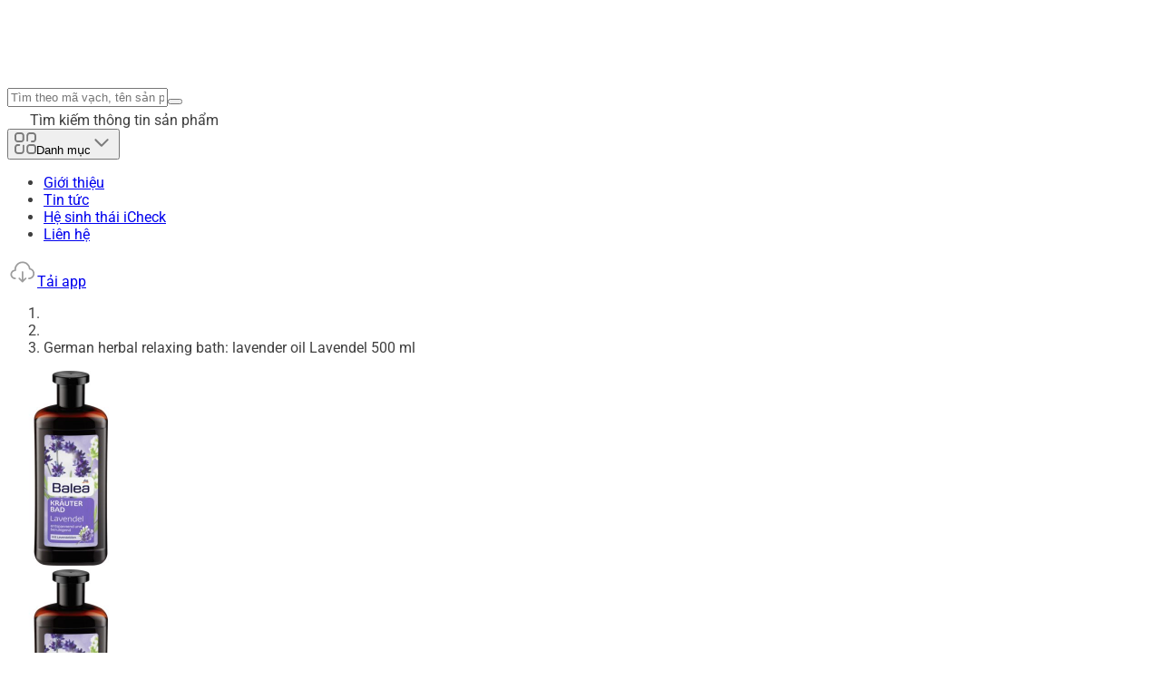

--- FILE ---
content_type: text/javascript; charset=utf-8
request_url: https://icheck.vn/_nuxt/ZZHE5zol.js
body_size: 722
content:
import{d as e,m as k,o as n,p as r,q as m,u as s,a5 as d}from"./C5NboLzu.js";import{V as i}from"./DAMiKDOY.js";const c="Main Scene",l=0,h=500,p=500,f={g:"@lottiefiles/creator 1.45.1"},y=[{ty:4,nm:"Progress Bar",sr:1,st:0,op:150,ip:0,hd:!1,ddd:0,bm:0,hasMask:!1,ao:0,ks:{a:{a:0,k:[0,0]},s:{a:0,k:[100,100]},sk:{a:0,k:0},p:{a:0,k:[250,250]},r:{a:1,k:[{o:{x:.167,y:.167},i:{x:.833,y:.833},s:[0],t:0},{s:[360],t:60}]},sa:{a:0,k:0},o:{a:0,k:100}},shapes:[{ty:"sh",bm:0,hd:!1,nm:"Progress Bar",d:1,ks:{a:0,k:{c:!0,i:[[-87.47614999999999,0],[0,-87.47614999999999],[87.47614999999999,0],[0,87.47614999999999]],o:[[87.47614999999999,0],[0,87.47614999999999],[-87.47614999999999,0],[0,-87.47614999999999]],v:[[0,-158.5],[158.5,0],[0,158.5],[-158.5,0]]}}},{ty:"st",bm:0,hd:!1,nm:"Stroke",lc:2,lj:2,ml:1,o:{a:0,k:100},w:{a:0,k:32},c:{a:0,k:[.2,.7059,.2902]}},{ty:"tm",bm:0,hd:!1,nm:"Trim Path",e:{a:0,k:6},o:{a:0,k:0},s:{a:0,k:22},m:1}],ind:1},{ty:4,nm:"Progress Bar",sr:1,st:0,op:150,ip:0,hd:!1,ddd:0,bm:0,hasMask:!1,ao:0,ks:{a:{a:0,k:[0,0]},s:{a:0,k:[100,100]},sk:{a:0,k:0},p:{a:0,k:[250,250]},r:{a:1,k:[{o:{x:.167,y:.167},i:{x:.833,y:.833},s:[0],t:0},{s:[360],t:60}]},sa:{a:0,k:0},o:{a:0,k:100}},shapes:[{ty:"sh",bm:0,hd:!1,nm:"Progress Bar",d:1,ks:{a:0,k:{c:!0,i:[[-87.47614999999999,0],[0,-87.47614999999999],[87.47614999999999,0],[0,87.47614999999999]],o:[[87.47614999999999,0],[0,87.47614999999999],[-87.47614999999999,0],[0,-87.47614999999999]],v:[[0,-158.5],[158.5,0],[0,158.5],[-158.5,0]]}}},{ty:"st",bm:0,hd:!1,nm:"Stroke",lc:2,lj:2,ml:1,o:{a:0,k:100},w:{a:0,k:32},c:{a:0,k:[.3725,.8863,.4667]}},{ty:"tm",bm:0,hd:!1,nm:"Trim Path",e:{a:0,k:0},o:{a:1,k:[{o:{x:.167,y:.167},i:{x:.833,y:.833},s:[22],t:0},{o:{x:.167,y:.167},i:{x:.833,y:.833},s:[0],t:30},{s:[22],t:60}]},s:{a:0,k:16},m:1}],ind:2},{ty:4,nm:"Progress Track",sr:1,st:0,op:150,ip:0,hd:!1,ddd:0,bm:0,hasMask:!1,ao:0,ks:{a:{a:0,k:[0,0]},s:{a:0,k:[100,100]},sk:{a:0,k:0},p:{a:0,k:[250,250]},r:{a:0,k:0},sa:{a:0,k:0},o:{a:0,k:100}},shapes:[{ty:"sh",bm:0,hd:!1,nm:"Progress Track",d:1,ks:{a:0,k:{c:!0,i:[[-87.47614999999999,0],[0,-87.47614999999999],[87.47614999999999,0],[0,87.47614999999999]],o:[[87.47614999999999,0],[0,87.47614999999999],[-87.47614999999999,0],[0,-87.47614999999999]],v:[[0,-158.5],[158.5,0],[0,158.5],[-158.5,0]]}}},{ty:"st",bm:0,hd:!1,nm:"Stroke",lc:2,lj:2,ml:1,o:{a:0,k:100},w:{a:0,k:32},c:{a:0,k:[.8196,1,.851]}},{ty:"tm",bm:0,hd:!1,nm:"Trim Path",e:{a:0,k:100},o:{a:0,k:0},s:{a:0,k:0},m:1}],ind:3}],_="5.7.0",u=30,b=60,x=0,g=[],P={nm:c,ddd:l,h,w:p,meta:f,layers:y,v:_,fr:u,op:b,ip:x,assets:g},L=e({__name:"CLottieLoading",props:{size:{default:40}},setup(t){const a=t;return(w,B)=>{const o=d;return n(),k(o,null,{default:r(()=>[m(s(i),{"animation-data":s(P),width:a?.size,height:a?.size},null,8,["animation-data","width","height"])]),_:1})}}});export{L as _};


--- FILE ---
content_type: text/javascript; charset=utf-8
request_url: https://icheck.vn/_nuxt/CIUZ60S0.js
body_size: 63616
content:
import{am as R1,a as n,o as s,k as t,C as u1,d as P,r as g,m as L,p as h,u as e,a1,a0 as p1,D as g1,F as $,q as a,z as R,_ as c2,y as x,E as u,s as w1,A as V,v as Y1,e as T,h as P1,I as d2,ao as B2,t as u2,W as r1,a7 as t3,b as d1,x as e3,ap as s3,aq as l3,ar as n3,aj as H1,K as i3,ai as a3,as as o3,at as r3,au as X1,av as p2,aw as O1,ax as c3,ay as d3,ad as V1,ae as B1,X as C2,az as o1,S as K1,aA as A2,f as f2,aB as u3,aC as p3,aD as l2,aE as C3,ab as m2,B as Z1,an as f3,aF as m3,aG as h3,aH as x3,aI as g3,aJ as _3,aK as v3,aL as y3,Z as w3,aM as b3,aN as L3,R as k3,M as $3,ac as M3,U as Z3,V as E3,a8 as b2,aO as j3,aP as H3,aQ as V3,aR as B3,aS as A3,aT as I3,aU as D3,aV as F3,aW as S3,aX as R3,aY as P3,a5 as L2,N as N3,aZ as z3,a_ as U3}from"./C5NboLzu.js";import{_ as N1}from"./zGwWhYUg.js";import{V as h2}from"./p34Ssgs_.js";import{_ as G1}from"./BKSKe69I.js";import{_ as k2}from"./Bi0NAj9y.js";import{s as s2}from"./DlhKpT2I.js";import{_ as T3}from"./ZZHE5zol.js";import{a as v1,_ as A1,s as _1}from"./CoVm-6ln.js";import{C as $2}from"./jWyMxEgz.js";import{_ as q3}from"./D4v7hEZ5.js";import{_ as M2}from"./Trq91tC-.js";import{_ as x2}from"./D_9i4t44.js";import{u as Q1,a as g2}from"./DY-wgW7C.js";import{C as E1,u as O3}from"./CZYNFVfj.js";import{S as I2,a as G3}from"./C9fDegBz.js";import{a as Q3,A as Y3}from"./DfFESGu4.js";import{_ as X3}from"./RkL77OzH.js";import{u as z1,C as y1}from"./DclX-Ooj.js";import{A as K3,_ as C1}from"./CY7qsGdx.js";import"./DAMiKDOY.js";import"./DCIMob_i.js";import"./4K9XRN_s.js";const W3=R1("/imgs/messenger-1.png"),J3=R1("/imgs/facebook-1.png"),t4={xmlns:"http://www.w3.org/2000/svg",width:"24",height:"44",viewBox:"0 0 24 44",fill:"none"};function e4(m,l){return s(),n("svg",t4,[...l[0]||(l[0]=[t("path",{opacity:"0.4",d:"M0 0.09V43.91C0.66 43.97 1.33 44 2 44C14.15 44 24 34.15 24 22C24 9.85 14.15 0 2 0C1.33 0 0.66 0.03 0 0.09Z",fill:"black","fill-opacity":"0.5"},null,-1),t("path",{"fill-rule":"evenodd","clip-rule":"evenodd",d:"M13.5002 26.9993C13.7562 26.9993 14.0122 26.9013 14.2072 26.7063C14.5982 26.3153 14.5982 25.6833 14.2072 25.2923L10.9022 21.9873L14.0822 18.6943C14.4652 18.2963 14.4542 17.6633 14.0572 17.2803C13.6592 16.8973 13.0262 16.9083 12.6432 17.3043L8.78124 21.3043C8.40224 21.6973 8.40724 22.3203 8.79324 22.7063L12.7932 26.7063C12.9882 26.9013 13.2442 26.9993 13.5002 26.9993Z",fill:"white"},null,-1)])])}const j1={render:e4},s4={xmlns:"http://www.w3.org/2000/svg",width:"25",height:"24",viewBox:"0 0 25 24",fill:"none"};function l4(m,l){return s(),n("svg",s4,[...l[0]||(l[0]=[t("path",{"fill-rule":"evenodd","clip-rule":"evenodd",d:"M10.656 16.9993C10.4 16.9993 10.144 16.9013 9.94901 16.7063C9.55801 16.3153 9.55801 15.6833 9.94901 15.2923L13.254 11.9873L10.074 8.69427C9.69101 8.29627 9.70201 7.66327 10.099 7.28027C10.497 6.89727 11.13 6.90827 11.513 7.30427L15.375 11.3043C15.754 11.6973 15.749 12.3203 15.363 12.7063L11.363 16.7063C11.168 16.9013 10.912 16.9993 10.656 16.9993Z",fill:"#2F80ED"},null,-1)])])}const n4={render:l4},i4={xmlns:"http://www.w3.org/2000/svg",width:"24",height:"24",viewBox:"0 0 24 24",fill:"none"};function a4(m,l){return s(),n("svg",i4,[...l[0]||(l[0]=[t("path",{d:"M1 5H2.57143V19H1V5ZM4.14286 5H7.28571V19H4.14286V5ZM8.85714 5H10.4286V19H8.85714V5ZM12 5H13.5714V19H12V5ZM16.7143 5H19.8571V19H16.7143V5ZM21.4286 5H23V19H21.4286V5Z",fill:"#7B7B7B"},null,-1)])])}const D2={render:a4},o4={xmlns:"http://www.w3.org/2000/svg",width:"24",height:"24",viewBox:"0 0 24 24",fill:"none"};function r4(m,l){return s(),n("svg",o4,[...l[0]||(l[0]=[t("path",{d:"M16 7H8M22 14V9C22 7.89543 21.1046 7 20 7H16L22 14ZM22 14V19C22 20.1046 21.1046 21 20 21H4C2.89543 21 2 20.1046 2 19V14H22ZM22 14H16H22ZM2 14V9C2 7.89543 2.89543 7 4 7H8L2 14ZM2 14H8H2ZM8 14V12V14ZM8 14V16V14ZM8 14H16H8ZM16 14V12V14ZM16 14V16V14ZM16 7V5C16 3.89543 15.1046 3 14 3H10C8.89543 3 8 3.89543 8 5V7H16Z",stroke:"#9D9D9D","stroke-width":"1.5","stroke-linecap":"round","stroke-linejoin":"round"},null,-1)])])}const n2={render:r4},c4={xmlns:"http://www.w3.org/2000/svg",width:"20",height:"20",viewBox:"0 0 20 20",fill:"none"};function d4(m,l){return s(),n("svg",c4,[...l[0]||(l[0]=[u1('<g clip-path="url(#clip0_11427_16302)"><path d="M18.896 3.53445e-08H1.10306C0.493774 0.000305211 -0.000152553 0.494537 3.53445e-08 1.10397V18.8969C0.000305211 19.5062 0.494537 20.0002 1.10397 20H18.896C19.5056 20.0002 19.9998 19.5061 20 18.8965C20 18.8963 20 18.8962 20 18.896V1.10306C19.9997 0.493774 19.5055 -0.000152553 18.896 3.53445e-08Z" fill="#4267B2"></path><path d="M13.8086 19.9991V12.2647H16.416L16.8066 9.23733H13.8086V7.30923C13.8086 6.43475 14.0514 5.8389 15.3053 5.8389H16.8945V3.13855C16.618 3.10178 15.6694 3.01953 14.5656 3.01953C12.2609 3.01953 10.6836 4.42578 10.6836 7.0094V9.23733H8.08594V12.2647H10.6836V19.9991H13.8086Z" fill="white"></path></g><defs><clipPath id="clip0_11427_16302"><rect width="20" height="20" fill="white"></rect></clipPath></defs>',2)])])}const u4={render:d4},p4={width:"24",height:"24",viewBox:"0 0 24 24",fill:"none",xmlns:"http://www.w3.org/2000/svg"};function C4(m,l){return s(),n("svg",p4,[...l[0]||(l[0]=[t("circle",{cx:"12",cy:"12",r:"10",stroke:"#9D9D9D","stroke-width":"1.5"},null,-1),t("path",{d:"M2 12H22",stroke:"#9D9D9D","stroke-width":"1.5"},null,-1),t("path",{d:"M11.9999 22C11.9999 22 16.4443 17.5556 16.4443 12C16.4443 6.44444 11.9999 2 11.9999 2",stroke:"#9D9D9D","stroke-width":"1.5"},null,-1),t("path",{d:"M12.0001 22C12.0001 22 7.55566 17.5556 7.55566 12C7.55566 6.44444 12.0001 2 12.0001 2",stroke:"#9D9D9D","stroke-width":"1.5"},null,-1)])])}const i2={render:C4},f4={xmlns:"http://www.w3.org/2000/svg",width:"20",height:"20",viewBox:"0 0 20 20",fill:"none"};function m4(m,l){return s(),n("svg",f4,[...l[0]||(l[0]=[t("path",{d:"M19.9668 9.99992C19.9668 15.5228 15.497 20 9.9834 20C4.46976 20 0 15.5228 0 9.99992C0 4.47716 4.46976 0 9.9834 0C15.497 0 19.9668 4.47716 19.9668 9.99992Z",fill:"#80E0DC"},null,-1),t("path",{d:"M19.967 10.0007C19.967 15.5236 15.4974 20.0008 9.98361 20.0008C8.96284 20.0008 7.97748 19.8473 7.0498 19.562C7.47815 19.618 7.91475 19.6471 8.35861 19.6471C13.8724 19.6471 18.3422 15.1699 18.3422 9.64717C18.3422 5.14687 15.3745 1.34133 11.2926 0.0859375C16.1878 0.728162 19.967 4.92255 19.967 10.0007Z",fill:"#00A8B0"},null,-1),t("path",{d:"M15.1879 14.845C16.1487 12.5543 16.4014 9.95718 15.8726 7.41176C15.7105 6.63052 15.4798 5.87732 15.1834 5.15621C15.6272 5.06313 16.0627 4.95739 16.4886 4.83915C16.962 4.70773 17.5753 4.52479 18.1649 4.26702C18.033 4.07885 17.8951 3.89524 17.7504 3.71686C17.2441 3.92547 16.7224 4.0802 16.3102 4.1949C15.8529 4.32192 15.3846 4.43392 14.9056 4.5302C14.6255 3.94287 14.2997 3.37919 13.9284 2.84187C13.1889 1.77042 12.299 0.846446 11.2737 0.0829385H11.2733C11.1059 0.0611481 10.9376 0.0437496 10.7676 0.0304051C10.52 0.0111485 10.2694 0.000844585 10.017 0.000506755H10.0165C10.0156 0 10.0151 0 10.0143 0H9.95288C9.95187 0 9.95153 0 9.95052 0.000506755H9.95018C9.69773 0.000844585 9.44713 0.0111485 9.19957 0.0304051C9.02959 0.0437496 8.86128 0.0611481 8.69383 0.0829385H8.69332C7.66817 0.846446 6.77826 1.77042 6.03861 2.84187C5.65985 3.39034 5.32763 3.96618 5.04415 4.56685C4.09236 4.37902 3.13466 4.10841 2.21592 3.71771C2.07156 3.89608 1.93362 4.07936 1.80225 4.26753C2.76753 4.69337 3.77177 4.98864 4.7686 5.19371C4.47921 5.90333 4.25391 6.64437 4.09455 7.41176C3.5684 9.94333 3.81596 12.5257 4.76371 14.8076C3.76823 15.0122 2.76601 15.3075 1.80225 15.7325C1.93362 15.9206 2.07156 16.1039 2.21575 16.2823C3.13516 15.8916 4.0932 15.6205 5.045 15.4331C5.35175 16.0673 5.715 16.6742 6.13356 17.246C6.90103 18.2948 7.78065 19.2027 8.71878 19.9206C8.8795 19.9407 9.04156 19.9571 9.20446 19.9701C9.45017 19.9889 9.69908 19.999 9.94968 19.9995H9.95018C9.95103 20 9.95153 20 9.95238 20H10.0148C10.0156 20 10.0161 20 10.017 19.9995H10.0175C10.2681 19.9992 10.517 19.9889 10.7627 19.9701C10.9256 19.9571 11.0876 19.9407 11.2484 19.9206C12.1863 19.2025 13.0661 18.2948 13.8336 17.246C14.2441 16.685 14.6016 16.0906 14.9048 15.4693C15.3837 15.5661 15.8525 15.6781 16.3102 15.8051C16.7224 15.9196 17.2441 16.0745 17.7504 16.2831C17.8951 16.1048 18.033 15.9212 18.1649 15.7328C17.5755 15.4752 16.962 15.2923 16.4888 15.1607C16.064 15.0424 15.6304 14.9372 15.1879 14.845ZM15.219 7.54825C15.7301 10.0084 15.4714 12.5168 14.5174 14.7152C13.8936 14.6046 13.2535 14.5185 12.5992 14.457C12.9548 12.3205 13.0474 9.93438 12.8487 7.592C12.7892 6.88694 12.7042 6.20197 12.5954 5.54337C13.2499 5.48188 13.8901 5.39573 14.5139 5.28509C14.8196 6.0062 15.0557 6.76211 15.219 7.54825ZM9.98357 19.9535C9.4952 19.228 9.03262 18.1956 8.63818 16.947C8.45132 16.3561 8.29095 15.7247 8.15789 15.0625C8.69113 15.0337 9.20362 15.0198 9.68576 15.013C10.4084 15.0033 11.1165 15.0207 11.8089 15.0658C11.6757 15.7266 11.5155 16.3571 11.329 16.947C10.9345 18.1956 10.472 19.228 9.98357 19.9535ZM9.67648 14.3441C9.15994 14.3514 8.60934 14.3664 8.03496 14.3995C7.68098 12.3063 7.58806 9.95752 7.78352 7.64858C7.84355 6.94183 7.92905 6.25687 8.0385 5.60046C8.61153 5.6334 9.16129 5.6486 9.67648 5.6557C9.81224 5.65755 9.94748 5.6584 10.0819 5.6584C10.7084 5.6584 11.3241 5.63796 11.9281 5.59691C12.0378 6.25417 12.1236 6.94048 12.1838 7.64858C12.3791 9.95887 12.2862 12.309 11.9313 14.4031C11.1963 14.3531 10.444 14.3335 9.67648 14.3441ZM9.98357 0.0445942C10.7792 1.20928 11.4091 2.91416 11.8076 4.93425C11.1161 4.97918 10.4079 4.99658 9.68576 4.98678C9.20396 4.98003 8.69214 4.96634 8.15907 4.93729C8.55723 2.91552 9.1876 1.20979 9.98357 0.0445942ZM13.3791 3.22227C13.6956 3.68071 13.9774 4.15926 14.224 4.65638C13.6552 4.75266 13.0729 4.828 12.4771 4.88205C12.1814 3.3618 11.7573 2.00404 11.231 0.896276C12.0492 1.55945 12.7686 2.33765 13.3791 3.22227ZM6.58804 3.22227C7.19851 2.33765 7.91792 1.55945 8.73615 0.896276C8.20865 2.00674 7.78385 3.36805 7.48823 4.8927C6.9157 4.8481 6.32496 4.78307 5.72748 4.68814C5.97774 4.17969 6.26493 3.69051 6.58804 3.22227ZM4.74819 7.54825C4.9089 6.7741 5.14028 6.02951 5.43944 5.31854C6.09528 5.42918 6.74302 5.50367 7.36985 5.55451C7.26209 6.20958 7.1776 6.89099 7.11841 7.592C6.92026 9.92998 7.01199 12.3126 7.3663 14.4458C6.73947 14.4967 6.0914 14.5712 5.43556 14.6818C4.49304 12.4913 4.23975 9.99586 4.74819 7.54825ZM6.67219 16.8504C6.31569 16.3629 6.00084 15.8478 5.72984 15.3119C6.3258 15.2169 6.91486 15.1517 7.48604 15.1071C7.62719 15.8255 7.79954 16.5102 8.00156 17.149C8.18049 17.7145 8.42721 18.4071 8.74104 19.0821C7.99617 18.4569 7.29649 17.7034 6.67219 16.8504ZM13.295 16.8504C12.6707 17.7034 11.971 18.4569 11.2261 19.0821C11.5399 18.4069 11.7867 17.7145 11.9656 17.149C12.1668 16.5132 12.3381 15.8323 12.4793 15.1179C13.0732 15.1723 13.6542 15.2472 14.2213 15.3431C13.9538 15.8679 13.6449 16.3723 13.295 16.8504Z",fill:"#00A8B0"},null,-1),t("path",{d:"M19.4862 10.9093H0.48041C0.235294 10.9093 0.0366211 10.8489 0.0366211 10.7745V9.95309C0.0366211 9.87869 0.235294 9.81836 0.48041 9.81836H19.4862C19.7314 9.81836 19.93 9.87869 19.93 9.95309V10.7745C19.93 10.8489 19.7314 10.9093 19.4862 10.9093Z",fill:"#00A8B0"},null,-1)])])}const h4={render:m4},x4={xmlns:"http://www.w3.org/2000/svg",width:"36",height:"30",viewBox:"0 0 36 30",fill:"none"};function g4(m,l){return s(),n("svg",x4,[...l[0]||(l[0]=[u1('<path d="M29.6675 14.9999C29.6675 23.1948 23.0258 29.8358 14.8299 29.8358C6.64175 29.8281 0 23.1948 0 14.9999C0 6.80503 6.64175 0.164062 14.8376 0.164062C23.0258 0.164062 29.6675 6.80503 29.6675 14.9999Z" fill="#102C66"></path><path d="M17.8604 10.5312C15.6414 10.5312 14.0254 12.3326 14.0254 14.8142V14.9147C14.0254 17.4583 15.5641 19.1746 17.845 19.1746C19.113 19.1746 20.0641 18.6566 20.6594 18.2004V14.5359H17.7831V15.4714H19.6156V17.6361L19.546 17.6825C19.1053 17.9917 18.5099 18.1695 17.9068 18.1695C16.2831 18.1695 15.1929 16.8398 15.1929 14.8684V14.7911C15.1929 12.9047 16.3063 11.5363 17.8372 11.5363C18.7264 11.5363 19.2909 11.861 19.7393 12.2475L20.3965 11.3739C19.6465 10.7864 18.8811 10.5312 17.8604 10.5312Z" fill="white"></path><path d="M22.2217 18.046C23.0722 18.7804 24.0542 19.1593 25.1444 19.1593C26.7371 19.1593 27.8042 18.2161 27.8042 16.809C27.8042 15.6571 27.1933 15.0077 25.5464 14.3737C24.0464 13.7939 23.6366 13.4383 23.6366 12.7116C23.6366 12.008 24.2243 11.5287 25.0748 11.5287C25.7011 11.5287 26.3428 11.7838 27 12.2786L27.6263 11.4282C26.9072 10.8407 26.0645 10.5469 25.1134 10.5469C23.5825 10.5469 22.5155 11.4823 22.5155 12.8198C22.5155 14.165 23.3583 14.7294 24.9201 15.3169C26.2655 15.8117 26.6985 16.1983 26.6985 16.8941C26.6985 17.6517 26.0645 18.1774 25.1676 18.1774C24.1779 18.1774 23.4433 17.6826 22.8944 17.2188L22.2217 18.046Z" fill="white"></path><path d="M30.7888 19.1202H36.0002V18.092H34.1368V10.5078H33.2399L30.7656 11.4974L30.9899 12.5952L32.9074 11.8221V18.092H30.7888V19.1202Z" fill="#102C66"></path><path d="M26.1885 2.76187V2.75414C26.1885 1.96557 26.8302 1.29297 27.6421 1.29297C28.4617 1.29297 29.0957 1.95011 29.0957 2.7464V2.75414C29.0957 3.5427 28.4539 4.2153 27.6421 4.2153C26.8225 4.2153 26.1885 3.55816 26.1885 2.76187ZM28.7787 2.75414V2.7464C28.7787 2.12019 28.2916 1.60221 27.6421 1.60221C27.0003 1.60221 26.5055 2.12792 26.5055 2.75414V2.76187C26.5055 3.38808 26.9926 3.90606 27.6421 3.90606C28.2838 3.90606 28.7787 3.38808 28.7787 2.75414ZM27.0777 2.02742H27.7426C28.0673 2.02742 28.307 2.17431 28.307 2.49128C28.307 2.71548 28.1833 2.86237 27.9978 2.92422L28.3534 3.42674H27.9436L27.6421 2.98607H27.4256V3.42674H27.0854V2.02742H27.0777ZM27.7194 2.70775C27.874 2.70775 27.9591 2.63044 27.9591 2.51447C27.9591 2.39078 27.8663 2.3212 27.7194 2.3212H27.4256V2.70775H27.7194Z" fill="#102C66"></path><path d="M3.03056 15.0008C3.03056 8.2361 8.23416 2.68522 14.8605 2.14404L14.8373 2.09766C7.70839 2.09766 1.93262 7.88047 1.93262 15.0008C1.93262 22.1288 7.70839 27.9039 14.8373 27.9039L14.8605 27.8575C8.23416 27.3086 3.03056 21.7654 3.03056 15.0008Z" fill="white"></path><path d="M5.9149 14.9996C5.9149 9.31733 10.2293 4.64778 15.7654 4.08341L15.7422 4.0293C9.77315 4.1298 4.96387 9.00036 4.96387 14.9996C4.96387 20.9912 9.77315 25.8618 15.7422 25.9623L15.7654 25.9081C10.2293 25.3515 5.9149 20.682 5.9149 14.9996Z" fill="white"></path><path d="M8.67481 15.0004C8.67481 10.3618 12.1619 6.54264 16.6619 6.01693L16.631 5.95508C11.7444 6.08651 7.83203 10.0835 7.83203 15.0004C7.83203 19.9173 11.7521 23.9066 16.631 24.0457L16.6619 23.9839C12.1619 23.4504 8.67481 19.639 8.67481 15.0004Z" fill="white"></path><path d="M11.3276 14.9994C11.3276 11.3735 14.0492 8.38159 17.5595 7.94865L17.5363 7.89453C13.7013 7.99503 10.6162 11.1338 10.6162 14.9916C10.6162 18.8494 13.6935 21.9882 17.5363 22.0887L17.5595 22.0346C14.0492 21.6171 11.3276 18.6252 11.3276 14.9994Z" fill="white"></path>',9)])])}const _4={render:g4},v4={xmlns:"http://www.w3.org/2000/svg",width:"24",height:"24",viewBox:"0 0 24 24",fill:"none"};function y4(m,l){return s(),n("svg",v4,[...l[0]||(l[0]=[t("path",{d:"M11.9998 20C-5.34439 10.0908 6.79675 -0.666248 11.9998 6.13586C17.2035 -0.666251 29.3446 10.0908 11.9998 20Z",stroke:"#7B7B7B","stroke-width":"1.5"},null,-1)])])}const Z2={render:y4},w4={xmlns:"http://www.w3.org/2000/svg",width:"20",height:"20",viewBox:"0 0 20 20",fill:"none"};function b4(m,l){return s(),n("svg",w4,[...l[0]||(l[0]=[t("path",{d:"M9.99967 17.5458C-6.66666 8.33403 4.99999 -1.66597 9.99967 4.65741C15 -1.66597 26.6666 8.33403 9.99967 17.5458Z",fill:"#EB5757"},null,-1)])])}const L4={render:b4},k4={xmlns:"http://www.w3.org/2000/svg",width:"34",height:"34",viewBox:"0 0 34 34",fill:"none"};function $4(m,l){return s(),n("svg",k4,[...l[0]||(l[0]=[t("path",{"fill-rule":"evenodd","clip-rule":"evenodd",d:"M29.61 19.6718C28.9952 19.8824 28.7347 19.4399 28.5012 18.9759L27.8595 17.7005C27.5794 17.9384 27.313 18.1566 27.0653 18.3499C27.259 18.6657 27.65 19.4784 27.7716 19.7012C28.1274 20.3532 28.4923 20.9985 29.5386 20.6519C29.9713 20.5086 30.0229 19.5303 29.61 19.6718ZM26.5214 19.4269L26.5963 18.7017C25.932 19.1759 25.4766 19.3828 25.3886 19.157L25.2521 20.4793C25.2117 20.8711 26.3723 20.8714 26.4128 20.4793L26.5214 19.4269ZM20.8656 18.4432C20.6953 20.0146 21.6019 20.7661 23.0344 20.7661C23.6667 20.7661 24.1741 20.5514 24.4948 20.327C24.7847 20.1122 24.8874 19.1654 24.5074 19.39C24.1997 19.5852 23.746 19.7608 23.2915 19.7608C22.5407 19.7608 21.9105 19.468 22.0215 18.4432C22.1336 17.4086 22.8284 17.106 23.5792 17.106C24.0336 17.106 24.4482 17.2915 24.7136 17.4867C25.034 17.7209 25.1475 16.7644 24.9051 16.5399C24.6341 16.3056 24.1722 16.1007 23.5399 16.1007C22.1074 16.1007 21.039 16.8425 20.8656 18.4432ZM20.4407 18.1016C20.5803 16.8132 19.9352 16.1105 18.4928 16.1105C16.9911 16.1105 16.1133 17.0084 15.9621 18.4041C15.7823 20.0634 16.9225 20.7564 18.1377 20.7564C18.6909 20.7564 19.2304 20.61 19.7155 20.327C20.0111 20.1513 20.0979 19.3509 19.7154 19.5071C19.1872 19.7315 18.7388 19.8584 18.3239 19.8584C17.6322 19.8584 17.026 19.5266 17.0814 18.8336C17.3438 18.8726 17.6382 18.8922 17.905 18.8922C19.1497 18.8921 20.391 18.5603 20.4407 18.1016ZM17.1899 18.0138C17.2812 17.2622 17.8157 16.9792 18.448 16.9792C19.1396 16.9792 19.4703 17.3012 19.4184 17.7795C19.4026 17.9259 18.7467 18.0528 17.9267 18.0528C17.6896 18.0528 17.4437 18.043 17.1899 18.0138ZM15.513 19.7315C15.4199 19.7706 15.3398 19.7804 15.2707 19.7804C15.073 19.7804 15.0088 19.6437 15.0384 19.3705L15.0797 18.9897L15.214 17.7502C15.325 16.7253 14.7791 16.1105 13.7911 16.1105C13.1391 16.1105 12.5231 16.3252 12.01 16.7742L12.2894 14.1958C12.3391 13.737 11.1215 14.2153 11.0716 14.6757L10.4434 20.4733C10.4012 20.8637 11.567 20.8638 11.6092 20.4733L11.9022 17.7697C12.369 17.2915 12.8227 17.1158 13.208 17.1158C13.8008 17.1158 14.083 17.4281 14.0048 18.1503L13.9371 18.775L13.8546 19.5363C13.7521 20.4831 14.1223 20.8052 14.636 20.8052C14.883 20.8052 15.1373 20.7369 15.4147 20.6392C15.8586 20.4636 15.9392 19.5363 15.513 19.7315ZM5.1639 17.6308C4.93743 19.7397 6.21917 20.7623 7.88388 20.7623C8.65748 20.7623 9.34477 20.5247 9.6541 20.327C9.96516 20.1281 10.0509 19.1971 9.67551 19.3983C9.36516 19.5646 8.70573 19.7659 8.13779 19.7659C7.17815 19.7659 6.42582 19.1109 6.58475 17.6308C6.74579 16.1313 7.63591 15.5025 8.59556 15.5025C9.1635 15.5025 9.77693 15.7077 10.0533 15.8798C10.3827 16.0849 10.4989 15.1599 10.2314 14.951C9.96576 14.7437 9.3293 14.506 8.5557 14.506C6.89102 14.5061 5.39237 15.5025 5.1639 17.6308ZM4.08937 15.4169C4.48458 15.4169 4.79091 15.1436 4.83844 14.7044C4.88279 14.2946 4.63686 14.0114 4.24168 14.0114C3.82677 14.0114 3.52929 14.2946 3.48491 14.7044C3.43738 15.1436 3.67449 15.4169 4.08937 15.4169ZM4.42452 19.6941C4.39381 19.704 4.3631 19.7137 4.33347 19.7137C4.23469 19.7137 4.19373 19.6355 4.20746 19.5087L4.55691 16.2838C4.6066 15.8251 3.38898 16.3035 3.33821 16.7719L3.01101 19.7918C2.93721 20.4732 3.24243 20.7564 3.687 20.7564C3.88462 20.7564 4.10725 20.7076 4.32529 20.61C4.76242 20.405 4.8585 19.5185 4.42452 19.6941Z",fill:"black"},null,-1),t("path",{d:"M30.9906 14C28.7837 15.7462 27.0602 17.0232 26.7272 17.2306L26.9839 14.6827C27.0304 14.222 25.8193 14.7127 25.7727 15.1727L25.418 18.6694C25.2921 19.9109 31.265 14.2821 30.9906 14Z",fill:"#33B44A"},null,-1)])])}const M4={render:$4},Z4={class:"group",width:"16",height:"16",viewBox:"0 0 16 16",fill:"none",xmlns:"http://www.w3.org/2000/svg"};function E4(m,l){return s(),n("svg",Z4,[...l[0]||(l[0]=[t("path",{d:"M9.06697 11.2726C8.90341 11.2879 8.73919 11.251 8.59788 11.1672C8.49463 11.0612 8.44512 10.914 8.46334 10.7672C8.46716 10.6449 8.48175 10.5232 8.50697 10.4035C8.53137 10.2662 8.56291 10.1303 8.6015 9.99625L9.03059 8.51988C9.07484 8.37416 9.10409 8.22429 9.11788 8.0726C9.11788 7.90897 9.13969 7.79622 9.13969 7.73079C9.14881 7.43913 9.02428 7.15925 8.8015 6.97079C8.52747 6.76041 8.18622 6.65701 7.8415 6.67988C7.59447 6.6836 7.34934 6.72404 7.11422 6.79988C6.85725 6.87988 6.58694 6.97563 6.30331 7.08716L6.17969 7.56716C6.26331 7.53807 6.36516 7.50535 6.4815 7.46897C6.5925 7.4361 6.70756 7.41894 6.82331 7.41807C6.98569 7.40047 7.14913 7.44035 7.28513 7.53079C7.3775 7.64101 7.42084 7.78419 7.40513 7.92716C7.40472 8.04944 7.39131 8.17135 7.36513 8.29079C7.33966 8.41807 7.30694 8.5526 7.26694 8.69441L6.83422 10.178C6.79934 10.3159 6.77144 10.4555 6.75059 10.5962C6.73359 10.7167 6.72509 10.8382 6.72513 10.9598C6.72334 11.2535 6.85763 11.5314 7.08875 11.7126C7.367 11.9262 7.71312 12.0321 8.06328 12.0108C8.30984 12.0158 8.55556 11.9802 8.79056 11.9053C8.99663 11.835 9.27178 11.7344 9.61603 11.6035L9.73241 11.1453C9.63916 11.184 9.54313 11.2156 9.44513 11.2398C9.32119 11.2681 9.19394 11.2791 9.06697 11.2726Z",fill:"currentColor"},null,-1),t("path",{d:"M9.52174 4.27305C9.32384 4.0913 9.06309 3.99352 8.79446 4.00033C8.52599 3.99427 8.26549 4.09196 8.06718 4.27305C7.70368 4.58649 7.66309 5.13527 7.97656 5.4988C8.00449 5.53121 8.03478 5.56149 8.06718 5.58943C8.48131 5.95983 9.10762 5.95983 9.52171 5.58943C9.88521 5.2729 9.92331 4.72165 9.60678 4.35815C9.58046 4.32786 9.55203 4.29943 9.52174 4.27305Z",fill:"currentColor"},null,-1),t("path",{d:"M8 0C3.58172 0 0 3.58172 0 8C0 12.4183 3.58172 16 8 16C12.4183 16 16 12.4183 16 8C16 3.58172 12.4183 0 8 0ZM8 15.2727C3.98338 15.2727 0.727281 12.0166 0.727281 8C0.727281 3.98338 3.98338 0.727281 8 0.727281C12.0166 0.727281 15.2727 3.98338 15.2727 8C15.2727 12.0166 12.0166 15.2727 8 15.2727Z",fill:"currentColor"},null,-1)])])}const E2={render:E4},j4={xmlns:"http://www.w3.org/2000/svg",width:"20",height:"14",viewBox:"0 0 20 14",fill:"none"};function H4(m,l){return s(),n("svg",j4,[...l[0]||(l[0]=[t("path",{d:"M19.7462 0.699996C19.4616 0.263105 18.9789 8.61774e-05 18.4615 0H1.53846C0.688793 0 0 0.696443 0 1.55555V12.4444C0.0030206 12.8752 0.181031 13.2858 0.492308 13.5799C0.773301 13.8529 1.14885 14.0036 1.53846 13.9999H18.4615C18.8512 14.0036 19.2267 13.8529 19.5077 13.5799C19.819 13.2858 19.997 12.8752 20 12.4444V1.55555C19.9999 1.25141 19.9117 0.953956 19.7462 0.699996Z",fill:"#F3D55B"},null,-1),t("path",{d:"M7.9 7.24028L0.492308 13.5791C0.181031 13.285 0.0030206 12.8744 0 12.4436V1.55477C7.52e-05 1.25063 0.0883297 0.953178 0.253846 0.699219L7.9 7.24028Z",fill:"#F0C419"},null,-1),t("path",{d:"M19.5076 13.5791C19.2266 13.852 18.851 14.0028 18.4614 13.9991H1.53834C1.14873 14.0028 0.773181 13.852 0.492188 13.5791L7.89988 7.24023L9.00757 8.18912C9.58068 8.67821 10.4191 8.67821 10.9922 8.18912L12.0999 7.24023L19.5076 13.5791Z",fill:"#F0C419"},null,-1),t("path",{d:"M20.0001 1.55477V12.4436C19.9971 12.8744 19.8191 13.285 19.5078 13.5791L12.1001 7.24028L19.7463 0.699219C19.9118 0.953178 20 1.25063 20.0001 1.55477Z",fill:"#F0C419"},null,-1)])])}const V4={render:H4},B4={width:"24",height:"24",viewBox:"0 0 24 24",fill:"none",xmlns:"http://www.w3.org/2000/svg"};function A4(m,l){return s(),n("svg",B4,[...l[0]||(l[0]=[u1('<g clip-path="url(#clip0_11427_16292)"><path d="M11.9143 22.4685L12.5 23.2006L13.0857 22.4685C14.2935 20.9587 15.943 18.57 17.2944 16.098C17.9706 14.8612 18.5794 13.5905 19.0208 12.3888C19.4585 11.1972 19.75 10.025 19.75 9C19.75 4.99594 16.5041 1.75 12.5 1.75C8.49594 1.75 5.25 4.99594 5.25 9C5.25 10.025 5.5415 11.1972 5.97923 12.3888C6.42064 13.5905 7.0294 14.8612 7.70556 16.098C9.05697 18.57 10.7065 20.9587 11.9143 22.4685Z" stroke="#9D9D9D" stroke-width="1.5"></path><circle cx="12.5001" cy="8.99965" r="3.38636" stroke="#9D9D9D" stroke-width="1.5"></circle></g><defs><clipPath id="clip0_11427_16292"><rect width="24" height="24" fill="white"></rect></clipPath></defs>',2)])])}const a2={render:A4},I4={xmlns:"http://www.w3.org/2000/svg",width:"36",height:"36",viewBox:"0 0 36 36",fill:"none"};function D4(m,l){return s(),n("svg",I4,[...l[0]||(l[0]=[u1('<path d="M28.0741 17.539C28.0741 23.9128 22.9085 29.078 16.5341 29.078C10.1657 29.072 5 23.9128 5 17.539C5 11.1652 10.1657 6 16.5401 6C22.9085 6 28.0741 11.1652 28.0741 17.539Z" fill="#102C66"></path><path d="M18.8909 14.0645C17.165 14.0645 15.9082 15.4655 15.9082 17.3957V17.4738C15.9082 19.4521 17.1049 20.787 18.8789 20.787C19.8651 20.787 20.6048 20.3841 21.0679 20.0294V17.1792H18.8308V17.9068H20.256V19.5904L20.2019 19.6265C19.8591 19.867 19.3961 20.0053 18.927 20.0053C17.6642 20.0053 16.8163 18.9711 16.8163 17.4378V17.3776C16.8163 15.9105 17.6822 14.8461 18.8729 14.8461C19.5645 14.8461 20.0035 15.0987 20.3522 15.3993L20.8634 14.7199C20.2801 14.2629 19.6847 14.0645 18.8909 14.0645Z" fill="white"></path><path d="M22.2822 19.9088C22.9437 20.48 23.7074 20.7747 24.5554 20.7747C25.7942 20.7747 26.624 20.0411 26.624 18.9467C26.624 18.0508 26.149 17.5457 24.8681 17.0526C23.7014 16.6016 23.3827 16.325 23.3827 15.7598C23.3827 15.2126 23.8397 14.8398 24.5012 14.8398C24.9883 14.8398 25.4875 15.0383 25.9986 15.4231L26.4857 14.7617C25.9265 14.3047 25.271 14.0762 24.5313 14.0762C23.3406 14.0762 22.5107 14.8037 22.5107 15.844C22.5107 16.8903 23.1662 17.3292 24.381 17.7862C25.4273 18.171 25.7641 18.4717 25.7641 19.0129C25.7641 19.6021 25.271 20.011 24.5734 20.011C23.8037 20.011 23.2324 19.6262 22.8054 19.2654L22.2822 19.9088Z" fill="white"></path><path d="M28.9468 20.7454H32.9999V19.9457H31.5506V14.0469H30.8531L28.9287 14.8165L29.1031 15.6704L30.5945 15.0691V19.9457H28.9468V20.7454Z" fill="#102C66"></path><path d="M25.3691 8.02138V8.01537C25.3691 7.40204 25.8683 6.87891 26.4997 6.87891C27.1371 6.87891 27.6302 7.39001 27.6302 8.00936V8.01537C27.6302 8.6287 27.1311 9.15183 26.4997 9.15183C25.8623 9.15183 25.3691 8.64072 25.3691 8.02138ZM27.3837 8.01537V8.00936C27.3837 7.5223 27.0048 7.11943 26.4997 7.11943C26.0006 7.11943 25.6157 7.52831 25.6157 8.01537V8.02138C25.6157 8.50844 25.9946 8.91131 26.4997 8.91131C26.9988 8.91131 27.3837 8.50844 27.3837 8.01537ZM26.0607 7.45014H26.5779C26.8304 7.45014 27.0169 7.56439 27.0169 7.81093C27.0169 7.9853 26.9206 8.09955 26.7763 8.14766L27.0529 8.5385H26.7342L26.4997 8.19576H26.3313V8.5385H26.0667V7.45014H26.0607ZM26.5598 7.97929C26.6801 7.97929 26.7463 7.91916 26.7463 7.82897C26.7463 7.73276 26.6741 7.67864 26.5598 7.67864H26.3313V7.97929H26.5598Z" fill="#102C66"></path><path d="M7.35784 17.5377C7.35784 12.2763 11.405 7.95894 16.5586 7.53803L16.5406 7.50195C10.9961 7.50195 6.50391 11.9997 6.50391 17.5377C6.50391 23.0817 10.9961 27.5734 16.5406 27.5734L16.5586 27.5374C11.405 27.1104 7.35784 22.7991 7.35784 17.5377Z" fill="white"></path><path d="M9.601 17.5403C9.601 13.1207 12.9566 9.48886 17.2623 9.0499L17.2443 9.00781C12.6018 9.08598 8.86133 12.8742 8.86133 17.5403C8.86133 22.2004 12.6018 25.9886 17.2443 26.0668L17.2623 26.0247C12.9566 25.5918 9.601 21.9599 9.601 17.5403Z" fill="white"></path><path d="M11.7473 17.5372C11.7473 13.9294 14.4594 10.9589 17.9593 10.5501L17.9353 10.502C14.1347 10.6042 11.0918 13.7129 11.0918 17.5372C11.0918 21.3615 14.1407 24.4642 17.9353 24.5724L17.9593 24.5243C14.4594 24.1094 11.7473 21.145 11.7473 17.5372Z" fill="white"></path><path d="M13.8111 17.5377C13.8111 14.7176 15.9278 12.3905 18.658 12.0538L18.64 12.0117C15.6572 12.0899 13.2578 14.5312 13.2578 17.5317C13.2578 20.5322 15.6512 22.9735 18.64 23.0516L18.658 23.0096C15.9278 22.6848 13.8111 20.3578 13.8111 17.5377Z" fill="white"></path><circle cx="18" cy="18" r="16" stroke="#EB5757" stroke-width="2"></circle><line x1="5.60971" y1="7.20738" x2="31.6097" y2="27.2074" stroke="#EB5757" stroke-width="2"></line>',11)])])}const F4={render:D4},S4={xmlns:"http://www.w3.org/2000/svg",width:"24",height:"24",viewBox:"0 0 24 24",fill:"none"};function R4(m,l){return s(),n("svg",S4,[...l[0]||(l[0]=[t("path",{d:"M17.7071 13.7071L20.3552 16.3552C20.7113 16.7113 20.7113 17.2887 20.3552 17.6448C18.43 19.57 15.3821 19.7866 13.204 18.153L11.6286 16.9714C9.88504 15.6638 8.33622 14.115 7.02857 12.3714L5.84701 10.796C4.21341 8.61788 4.43001 5.56999 6.35523 3.64477C6.71133 3.28867 7.28867 3.28867 7.64477 3.64477L10.2929 6.29289C10.6834 6.68342 10.6834 7.31658 10.2929 7.70711L9.27175 8.72825C9.10946 8.89054 9.06923 9.13846 9.17187 9.34373C10.3585 11.7171 12.2829 13.6415 14.6563 14.8281C14.8615 14.9308 15.1095 14.8905 15.2717 14.7283L16.2929 13.7071C16.6834 13.3166 17.3166 13.3166 17.7071 13.7071Z",stroke:"#9D9D9D","stroke-width":"1.5"},null,-1)])])}const o2={render:R4},P4={xmlns:"http://www.w3.org/2000/svg",width:"25",height:"24",viewBox:"0 0 25 24",fill:"none"};function N4(m,l){return s(),n("svg",P4,[...l[0]||(l[0]=[u1('<path d="M7.55693 14.4257C9.0481 14.4257 10.2569 13.2339 10.2569 11.7636C10.2569 10.2934 9.0481 9.10156 7.55693 9.10156C6.06576 9.10156 4.85693 10.2934 4.85693 11.7636C4.85693 13.2339 6.06576 14.4257 7.55693 14.4257Z" stroke="#757575" stroke-width="2"></path><path d="M17.5472 8.44916C19.0383 8.44916 20.2472 7.2573 20.2472 5.78708C20.2472 4.31685 19.0383 3.125 17.5472 3.125C16.056 3.125 14.8472 4.31685 14.8472 5.78708C14.8472 7.2573 16.056 8.44916 17.5472 8.44916Z" stroke="#757575" stroke-width="2"></path><path d="M17.5472 20.3906C19.0383 20.3906 20.2472 19.1987 20.2472 17.7285C20.2472 16.2583 19.0383 15.0664 17.5472 15.0664C16.056 15.0664 14.8472 16.2583 14.8472 17.7285C14.8472 19.1987 16.056 20.3906 17.5472 20.3906Z" stroke="#757575" stroke-width="2"></path><path d="M9.80713 13.3105L15.0871 16.4952" stroke="#757575" stroke-width="2"></path><path d="M15.4571 6.90234L9.80713 10.2349" stroke="#757575" stroke-width="2"></path>',5)])])}const z4={render:N4},U4={xmlns:"http://www.w3.org/2000/svg",width:"30",height:"16",viewBox:"0 0 30 16",fill:"none"};function T4(m,l){return s(),n("svg",U4,[...l[0]||(l[0]=[u1('<g clip-path="url(#clip0_12034_7146)"><path d="M21.5895 14.2071C21.5819 14.1434 21.5666 14.0797 21.5475 14.02C21.4025 13.4389 21.0707 12.3763 20.9181 11.9027C20.9029 11.8192 20.8762 11.7396 20.8418 11.6639C20.8418 11.6639 20.5977 11.2819 20.4146 11.1665C20.4146 11.1665 20.3231 11.1147 20.3116 11.1107C19.9493 10.9316 18.8279 10.4621 18.8279 10.4621C18.2672 10.2074 17.6874 9.9924 17.0961 9.77351C16.9894 10.2312 15.9862 13.2798 15.826 13.7056L15.7001 10.8719C15.742 10.8043 15.7725 10.7287 15.8069 10.657L16.2265 9.79345C15.9328 10.0482 15.4903 10.2113 14.9945 10.2113C14.51 10.2113 14.079 10.0561 13.7853 9.80937L14.1934 10.6531C14.2278 10.7247 14.2583 10.8043 14.3002 10.868L14.1744 13.7016C14.0142 13.2797 13.011 10.2312 12.9042 9.76953C12.313 9.98842 11.7332 10.2073 11.1725 10.458C11.1725 10.458 10.051 10.9277 9.68867 11.1068C9.67723 11.1147 9.59712 11.1545 9.58568 11.1625C9.58568 11.1625 9.25002 11.453 9.15847 11.656C9.15847 11.656 9.09744 11.8111 9.08219 11.8948C8.93343 12.3683 8.60158 13.427 8.45281 14.012C8.43374 14.0717 8.41849 14.1354 8.41086 14.199C8.40323 14.2547 8.39941 14.3144 8.39941 14.3702C8.39941 14.995 8.88384 15.5005 9.48269 15.5005H10.5164C11.9964 15.5005 13.4725 15.5005 14.9525 15.5005C14.9716 15.5005 14.9906 15.5005 15.0097 15.5005C15.0288 15.5005 15.0479 15.5005 15.0669 15.5005C16.5469 15.5005 18.0231 15.5005 19.5031 15.5005H20.5368C21.1356 15.5005 21.62 14.995 21.62 14.3702C21.6009 14.3225 21.597 14.2628 21.5895 14.2071Z" fill="#33B44A"></path><path d="M17.821 4.53505C17.821 4.33606 17.8591 3.61173 17.8591 3.44855C17.8591 1.83671 16.6042 0.527344 15.0594 0.527344H15.0556H15.0518C15.0327 0.527344 15.0174 0.527344 14.9983 0.527344C14.9793 0.527344 14.9641 0.527344 14.945 0.527344H14.9411H14.9373C13.3925 0.527344 12.1376 1.83671 12.1376 3.44855C12.1376 3.61571 12.1757 4.33606 12.1757 4.53505C12.107 4.53903 11.4815 4.37984 11.5502 5.16387C11.6913 6.82346 12.3016 6.50508 12.3169 6.50508C12.6144 7.508 13.0797 8.14477 13.5337 8.55076C14.2431 9.18348 14.9297 9.25515 14.945 9.25515C14.9641 9.25515 14.9831 9.25515 15.0022 9.25515C15.0213 9.25515 15.0403 9.25515 15.0594 9.25515C15.0708 9.25515 15.7536 9.18754 16.4593 8.55868C16.917 8.15277 17.3823 7.51198 17.6837 6.50508C17.7028 6.50508 18.3093 6.82745 18.4504 5.16387C18.5152 4.37984 17.8897 4.53903 17.821 4.53505Z" fill="#33B44A"></path><path d="M8.32676 11.3243L8.33439 11.3004L8.34584 11.2766C8.42975 11.0855 8.56707 10.8985 8.77686 10.6836C8.82263 10.6398 8.95995 10.4965 9.07057 10.4169C9.07819 10.4129 9.08582 10.405 9.09345 10.401C9.09727 10.397 9.10108 10.393 9.10871 10.393C9.185 10.3413 9.27654 10.2975 9.30706 10.2816C9.55499 10.1582 10.089 9.93138 10.459 9.77219C10.4476 9.76821 10.4361 9.76021 10.4209 9.75229C10.4094 9.74831 10.398 9.74031 10.3865 9.73637C10.0699 9.58115 9.09345 9.17127 9.09345 9.17127C8.60521 8.95238 8.0979 8.76131 7.58296 8.57031C7.49142 8.97228 6.61411 11.6268 6.4768 11.997L6.36618 9.52548C6.40432 9.46578 6.42721 9.40202 6.45772 9.33838L6.8239 8.58619C6.56834 8.80914 6.18309 8.95238 5.75207 8.95238C5.33249 8.95238 4.95486 8.81706 4.69549 8.60211L5.05404 9.33838C5.08455 9.40206 5.10744 9.46976 5.14558 9.52548L5.03497 11.997C4.89765 11.6308 4.02034 8.97228 3.9288 8.57031C3.41386 8.76131 2.90655 8.9484 2.41831 9.17127C2.41831 9.17127 1.44183 9.58115 1.12524 9.73637C1.1138 9.74035 1.10235 9.74835 1.09091 9.75229C1.06421 9.76821 1.04514 9.77617 1.03369 9.78417C0.869676 9.88366 0.739987 10.0349 0.659886 10.2139C0.659886 10.2139 0.659886 10.2139 0.659886 10.2179C0.629371 10.2817 0.606484 10.3532 0.595041 10.4249C0.465353 10.8388 0.175461 11.7621 0.0495868 12.2676C0.0343293 12.3193 0.0190718 12.375 0.0114431 12.4308C0.00381437 12.4785 0 12.5303 0 12.582C0 13.1273 0.231246 13.9991 0.75 13.9991H1.5C2.78926 13.9991 3.96074 13.9991 5.25 13.9991H6C6 13.9991 6.88589 13.9991 7.5 13.9991C7.6602 13.4101 8.06739 12.1482 8.22759 11.6507C8.25048 11.5273 8.29625 11.396 8.32676 11.3243Z" fill="#33B44A"></path><path d="M3.41015 5.7136C3.66953 6.58518 4.07385 7.14236 4.47055 7.49657C5.08848 8.04973 5.68733 8.10943 5.69878 8.10943C5.71403 8.10943 5.7331 8.10943 5.74836 8.10943C5.76362 8.10943 5.78269 8.10943 5.79795 8.10943C5.80939 8.10943 6.40443 8.04973 7.01855 7.50055C7.41905 7.14634 7.82338 6.58916 8.08657 5.70962C8.10183 5.70962 8.63202 5.99219 8.7579 4.54352C8.81511 3.85899 8.26966 3.99828 8.21244 3.9943C8.21244 3.81919 8.24677 3.19038 8.24677 3.0471C8.24677 1.64222 7.15205 0.5 5.80558 0.5H5.80176H5.79795C5.78269 0.5 5.76743 0.5 5.75218 0.5C5.73692 0.5 5.72166 0.5 5.7064 0.5H5.70259H5.69878C4.3523 0.5 3.25758 1.64222 3.25758 3.0471C3.25758 3.19038 3.29191 3.82317 3.29191 3.9943C3.23088 3.99828 2.68542 3.85899 2.74645 4.54352C2.8647 5.99617 3.3949 5.7136 3.41015 5.7136Z" fill="#33B44A"></path><path d="M29.981 11.5871C29.9734 11.4956 29.9619 11.404 29.9504 11.3125C29.9504 11.3125 29.9009 11.018 29.8894 10.9702C29.7749 10.4488 29.466 10.0708 29.0464 9.77227C28.9663 9.71655 28.8862 9.6688 28.8061 9.62506C28.6993 9.56536 27.0591 9.00412 27.0172 8.98828C27.0286 9.04798 27.0324 9.11166 27.0363 9.18321C27.2651 9.35041 27.9365 9.9553 27.6313 11.0816C27.6313 11.0816 27.1468 10.4807 26.6548 10.4051C26.1856 11.2568 25.3884 12.3393 24.9574 12.6218C24.5264 12.3393 23.7292 11.2608 23.2601 10.4051C22.768 10.4807 22.2835 11.0817 22.2835 11.0817C21.9784 9.9514 22.6498 9.35045 22.8786 9.18325C22.8825 9.11166 22.8862 9.04802 22.8977 8.98832C22.8557 9.00416 21.2155 9.5654 21.1088 9.6251C21.0248 9.66887 20.9447 9.71659 20.8684 9.77231C20.7045 9.88773 20.5595 10.0151 20.4336 10.1583C20.5328 10.2022 20.6167 10.242 20.6854 10.2737C20.7121 10.2857 20.7922 10.3255 20.8647 10.3732C21.0363 10.4807 21.2041 10.6439 21.3872 10.8827C21.5703 11.1255 21.6313 11.2409 21.6619 11.3165C21.7076 11.4239 21.7457 11.5394 21.7725 11.6548C21.9289 12.1523 22.3433 13.4142 22.4998 13.9993C23.3694 13.9993 24.0877 13.9993 24.9574 13.9993C26.22 13.9993 27.2372 13.9993 28.4998 13.9993C28.9646 13.9993 29.4432 13.4457 29.7102 13.1512C29.9161 12.9203 29.9772 12.6457 29.9924 12.3472C29.9962 12.2955 30 12.0686 30 12.0686C30 12.0686 29.981 11.5911 29.981 11.5871Z" fill="#33B44A"></path><path d="M21.986 6.21415C22.0242 6.3614 22.0508 6.5007 22.0508 6.63203C22.0508 6.67581 22.047 6.71959 22.0394 6.76337C22.0051 6.88674 21.7533 7.30861 21.7113 7.38024C22.1576 7.8817 22.7451 7.99712 23.3248 8.12448C23.4965 8.16029 23.6719 8.18417 23.8588 8.20805C23.9199 8.22003 23.9809 8.23201 24.042 8.24387L23.7482 9.14332C23.7482 9.14332 23.7406 10.4567 24.9574 11.2567H24.965C26.1818 10.4567 26.1741 9.14332 26.1741 9.14332L25.8805 8.24387C25.9415 8.23197 26.0025 8.21999 26.0636 8.20805C26.2504 8.18417 26.4259 8.16033 26.5976 8.12448C27.1774 7.99712 27.7686 7.8817 28.2111 7.38024C28.1691 7.30861 27.9174 6.88674 27.883 6.76337C27.8754 6.71959 27.8716 6.67581 27.8716 6.63203C27.8716 6.5007 27.8945 6.3614 27.9364 6.21415C27.9746 6.07485 28.0165 5.93556 28.0585 5.79228C28.2568 5.3346 28.3636 4.82916 28.3636 4.29188C28.3636 2.30593 26.8493 0.690116 24.9688 0.654297H24.965H24.9612C23.0807 0.690116 21.5664 2.30593 21.5664 4.29188C21.5664 4.82518 21.677 5.3346 21.8716 5.79228C21.906 5.93556 21.9479 6.07485 21.986 6.21415Z" fill="#33B44A"></path></g><defs><clipPath id="clip0_12034_7146"><rect width="30" height="15" fill="white" transform="translate(0 0.5)"></rect></clipPath></defs>',2)])])}const q4={render:T4},O4={xmlns:"http://www.w3.org/2000/svg",width:"21",height:"20",viewBox:"0 0 21 20",fill:"none"};function G4(m,l){return s(),n("svg",O4,[...l[0]||(l[0]=[u1('<g clip-path="url(#clip0_11427_16325)"><path d="M20.5547 5.19897C20.3242 4.34219 19.6487 3.66684 18.792 3.43612C17.227 3.00781 10.9666 3.00781 10.9666 3.00781C10.9666 3.00781 4.70641 3.00781 3.14132 3.4198C2.30117 3.65036 1.60919 4.34234 1.37863 5.19897C0.966797 6.7639 0.966797 10.0094 0.966797 10.0094C0.966797 10.0094 0.966797 13.2713 1.37863 14.8199C1.60934 15.6765 2.28469 16.352 3.14147 16.5827C4.72288 17.011 10.9668 17.011 10.9668 17.011C10.9668 17.011 17.227 17.011 18.792 16.5991C19.6488 16.3685 20.3242 15.693 20.5549 14.8364C20.9667 13.2713 20.9667 10.0259 20.9667 10.0259C20.9667 10.0259 20.9832 6.7639 20.5547 5.19897Z" fill="#FF0000"></path><path d="M8.97266 13.0084L14.1785 10.0101L8.97266 7.01172V13.0084Z" fill="white"></path></g><defs><clipPath id="clip0_11427_16325"><rect width="20" height="20" fill="white" transform="translate(0.966797)"></rect></clipPath></defs>',2)])])}const Q4={render:G4},Y4={class:"h-auto w-full"},X4=["src"],b1=P({__name:"CModalShowImage",setup(m,{expose:l}){const c=g(!1),r=g("");return l({openModal:p=>{r.value=p,c.value=!0}}),(p,C)=>{const i=p1;return s(),L(i,{open:e(c),"onUpdate:open":C[0]||(C[0]=v=>a1(c)?c.value=v:null),overlay:!0,ui:{body:"p-0",content:"ring-none shadow-none bg-transparent outline-none p-0 overflow-y-auto",overlay:"bg-black/75"}},{content:h(()=>[t("div",Y4,[t("img",{src:e(r),class:"h-auto w-full"},null,8,X4)])]),_:1},8,["open"])}}}),K4={class:"bg-ic-bg_primary hidden px-4 pt-6 pb-12 xl:block"},W4={class:"relative"},J4=["src","onClick"],t6={class:"block space-y-1 xl:hidden"},e6={class:"bg-ic-bg_primary w-full overflow-x-auto py-4 pl-4"},s6={class:"flex min-w-max items-center justify-start gap-4"},l6=["src"],n6=P({__name:"ProductCerts",props:{items:{default:()=>[]}},setup(m){const l=g1("certRef"),{onNext:c,onPrev:r}=Q1(l),_=m,p=g(),C=i=>{if(i)return p.value.openModal(i)};return(i,v)=>{const M=c2;return s(),n($,null,[t("div",K4,[v[0]||(v[0]=t("div",{class:"mb-4 text-2xl leading-8 font-semibold uppercase"}," CHỨNG CHỈ & CHỨNG NHẬN ",-1)),t("div",W4,[a(e(j1),{class:"absolute top-1/2 left-0 z-10 -translate-y-1/2 cursor-pointer",onClick:e(r)},null,8,["onClick"]),a(e(j1),{class:"absolute top-1/2 right-0 z-10 -translate-y-1/2 rotate-180 cursor-pointer",onClick:e(c)},null,8,["onClick"]),a(M,{ref_key:"certRef",ref:l,"class-names":"",dots:"",loop:"",items:_.items,ui:{item:"basis-auto",dots:"hidden xl:flex -bottom-7 gap-4",dot:"border-none size-2 cert__dot"}},{default:h(({item:d})=>[t("img",{src:d,class:"h-[235px] w-auto cursor-zoom-in",onClick:y=>C(d)},null,8,J4)]),_:1},8,["items"])])]),t("div",t6,[v[1]||(v[1]=t("div",{class:"mb-4 px-4 text-lg leading-8 font-semibold uppercase xl:text-xl"}," CHỨNG CHỈ & CHỨNG NHẬN ",-1)),t("div",e6,[t("ul",s6,[(s(!0),n($,null,R(_.items,(d,y)=>(s(),n("li",{key:y},[t("img",{src:d,class:"h-[235px] w-auto"},null,8,l6)]))),128))])])]),a(b1,{ref_key:"CModalShowImageRef",ref:p},null,512)],64)}}}),i6=R1("/imgs/verify-1.webp"),F2=R1("/imgs/default-business-1.png"),a6={xmlns:"http://www.w3.org/2000/svg",width:"70",height:"70",viewBox:"0 0 70 70",fill:"none"};function o6(m,l){return s(),n("svg",a6,[...l[0]||(l[0]=[t("path",{"fill-rule":"evenodd","clip-rule":"evenodd",d:"M35 66.0948C33.9299 66.0948 32.8597 65.8296 31.9096 65.293L30.9531 64.7532C15.9238 56.3026 6.58936 40.339 6.58936 23.0969V22.6392C6.58936 20.3695 7.82048 18.2608 9.80292 17.1401L31.9064 4.70889C33.8162 3.6356 36.1869 3.63244 38.0904 4.70574L60.1908 17.137C62.1795 18.2608 63.4106 20.3695 63.4106 22.6392V23.0969C63.4106 40.339 54.0762 56.3026 39.0469 64.7532L38.0936 65.2898C37.1403 65.8265 36.0701 66.0948 35 66.0948Z",fill:"white"},null,-1),t("path",{d:"M26.0536 49.5827C25.6877 49.5827 25.3583 49.4776 25.0655 49.3026C24.5531 48.9524 24.3335 48.3922 24.3335 47.6569L24.5531 29.6597C24.5531 28.8544 24.9557 28.0141 25.6877 27.2087C26.2732 26.5785 27.0418 25.9832 27.847 25.5281C28.4326 25.2129 29.311 24.8278 30.1527 24.8278C30.8481 24.8628 31.3239 25.0379 31.6533 25.388C32.0193 25.7381 32.2023 26.2283 32.2023 26.7886L32.0559 37.4328C34.9472 34.7367 49.3672 20.416 49.3672 20.416C49.3672 20.416 50.0259 20.8012 50.2089 20.9762C50.5383 21.2914 50.6115 21.6765 50.5749 22.1667C50.5749 22.3768 50.4651 22.5869 50.3919 22.832C50.2455 23.1821 50.0259 23.6373 49.7332 24.1625C49.1476 25.1429 48.2692 26.4384 47.1346 27.979C44.8655 31.0953 41.8278 34.8418 38.7535 38.3782C36.3379 41.1443 32.861 44.9258 30.0795 47.3068C28.7254 48.4622 27.664 49.1625 26.8588 49.4426C26.566 49.5127 26.3098 49.5827 26.0536 49.5827Z",fill:"#33B44A"},null,-1)])])}const S2={render:o6},r6={class:"right-arrow-1",width:"16",height:"16",viewBox:"0 0 16 16",fill:"none",xmlns:"http://www.w3.org/2000/svg"};function c6(m,l){return s(),n("svg",r6,[...l[0]||(l[0]=[t("path",{d:"M13.4456 8.60331L8.41047 13.6389C8.33234 13.7171 8.22609 13.7612 8.11547 13.7612H2.72278C2.35112 13.7612 2.16484 13.3119 2.42778 13.0495C3.96772 11.5081 7.47506 7.99928 7.47506 7.99928C7.47506 7.99928 3.96725 4.49144 2.42778 2.95003C2.16481 2.68756 2.35112 2.23828 2.72278 2.23828H8.1155C8.22612 2.23828 8.33237 2.28244 8.4105 2.36053L10.6957 4.64572L13.4457 7.39522C13.7789 7.72903 13.7789 8.2695 13.4456 8.60331Z",fill:"#5F5F5F"},null,-1),t("path",{d:"M10.292 8.60331L5.25684 13.6389C5.17872 13.7171 5.07247 13.7612 4.96184 13.7612H2.72278C2.35112 13.7612 2.16484 13.3119 2.42778 13.0495C3.96772 11.5081 7.47506 7.99928 7.47506 7.99928C7.47506 7.99928 3.96725 4.49144 2.42778 2.95003C2.16481 2.68756 2.35112 2.23828 2.72278 2.23828H4.96187C5.0725 2.23828 5.17875 2.28244 5.25687 2.36053L10.292 7.39519C10.6253 7.72903 10.6253 8.2695 10.292 8.60331Z",fill:"#E8E8E8"},null,-1),t("path",{d:"M10.2905 8.60328L5.25534 13.6389C5.17722 13.717 5.07097 13.7612 4.96034 13.7612H3.64844C3.75906 13.7612 3.86531 13.717 3.94344 13.6389L9.12416 8.45772C9.45747 8.12391 9.45747 7.87453 9.12416 7.54075L3.94344 2.36053C3.86531 2.28241 3.75906 2.23828 3.64844 2.23828H4.96034C5.07097 2.23828 5.17722 2.28244 5.25534 2.36053L10.2905 7.39519C10.6238 7.729 10.6238 8.26947 10.2905 8.60328Z",fill:"#B4B4B4"},null,-1)])])}const d6={render:c6},u6={xmlns:"http://www.w3.org/2000/svg",width:"7",height:"9",viewBox:"0 0 7 9",fill:"none"};function p6(m,l){return s(),n("svg",u6,[...l[0]||(l[0]=[t("path",{d:"M0.675593 8.10952C0.583379 8.10952 0.500386 8.08305 0.426615 8.03894C0.297516 7.95072 0.242188 7.80957 0.242188 7.6243L0.297516 3.08977C0.297516 2.88686 0.398951 2.67513 0.583379 2.47222C0.730921 2.31342 0.92457 2.16345 1.12744 2.04876C1.27498 1.96936 1.4963 1.87232 1.70839 1.87232C1.88359 1.88114 2.00347 1.92525 2.08647 2.01347C2.17868 2.10169 2.22479 2.2252 2.22479 2.36636L2.1879 5.04826C2.91639 4.36896 6.54962 0.760742 6.54962 0.760742C6.54962 0.760742 6.7156 0.857785 6.76171 0.901895C6.8447 0.981294 6.86314 1.07834 6.85392 1.20185C6.85392 1.25478 6.82626 1.30771 6.80782 1.36946C6.77093 1.45768 6.7156 1.57237 6.64183 1.7047C6.49429 1.95172 6.27298 2.27814 5.98711 2.66631C5.41539 3.45147 4.65001 4.39543 3.87541 5.28646C3.2668 5.9834 2.39077 6.93618 1.68995 7.53608C1.34875 7.82721 1.08133 8.00365 0.878463 8.07423C0.804692 8.09187 0.740142 8.10952 0.675593 8.10952Z",fill:"currentColor"},null,-1)])])}const j2={render:p6},C6={class:"relative border-none"},f6={class:"modal__header--wrapper"},m6={class:"modal__header text-ic-text_light h-full w-full space-y-1 px-4 py-3.5"},h6={class:"flex items-center justify-between gap-2.5"},x6={class:"text-lg font-semibold"},g6={class:"bg-ic-bg_primary space-y-5 rounded-b-md p-4"},_6={key:0,class:"space-y-5"},v6={class:"text-ic-text_light flex size-4 min-w-4 items-center justify-center rounded-full bg-[linear-gradient(90deg,_#29903B_0%,_#33B44A_98.87%)]"},y6={class:"text-base"},w6={class:"flex items-center justify-start gap-3"},b6={class:"space-y-5"},L6={class:"text-ic-text_light flex size-4 min-w-4 items-center justify-center rounded-full bg-[linear-gradient(90deg,_#29903B_0%,_#33B44A_98.87%)]"},k6={class:"text-base"},$6={class:"space-y-2"},M6={class:"border-ic-bg_secondary2 flex items-center justify-between gap-2.5 border-t py-2"},Z6={key:2,class:"text-ic-primary text-center"},E6={class:"absolute -bottom-15 left-1/2 -translate-x-1/2"},j6=P({__name:"ProductPassportDetail",setup(m,{expose:l}){const c=g(!1),r=g(null),_=async(C,i)=>{c.value=!0;const{data:v,code:M}=await Q3(C,{roleType:i});M==="S001"&&(r.value={...v})},p=()=>{c.value=!1,r.value=null};return l({onOpenModal:_}),(C,i)=>{const v=w1,M=p1;return s(),L(M,{open:e(c),"onUpdate:open":i[0]||(i[0]=d=>a1(c)?c.value=d:null),overlay:!0,ui:{body:"p-0",content:"w-[calc(100vw-16px)] max-w-[643px] rounded-[10px] ring-none shadow-none outline-none p-0 !overflow-visible",overlay:"bg-black/75"}},{content:h(()=>[t("div",C6,[t("div",f6,[t("div",m6,[i[1]||(i[1]=t("div",{class:"text-xs"},"Sản phẩm được cấp",-1)),t("div",h6,[t("div",x6,x(e(r)?.level===1?"Minh bạch thông tin":`Hộ chiếu sản phẩm ${e(r)?.name}`),1),a(e(S2),{class:"size-5.5"})]),i[2]||(i[2]=t("div",{class:"text-xs"}," Là sản phẩm được cung cấp đủ các giấy tờ sau ",-1))])]),t("div",g6,[e(r)?.documentTypeRequired?.length?(s(),n("ul",_6,[(s(!0),n($,null,R(e(r)?.documentTypeRequired,(d,y)=>(s(),n("li",{key:y,class:"flex items-center justify-start gap-3"},[t("div",v6,[a(e(j2))]),t("span",y6,x(d?.name),1)]))),128))])):u("",!0),e(r)?.documentTypeOptional?.length?(s(),n($,{key:1},[t("div",w6,[a(e(I2),{class:"size-4"}),i[3]||(i[3]=t("span",{class:"font-medium"}," Nếu sản phẩm nhập khẩu/phân phối cần cung cấp thêm 1 trong các giấy tờ: ",-1))]),t("ul",b6,[(s(!0),n($,null,R(e(r)?.documentTypeOptional,(d,y)=>(s(),n("li",{key:y,class:"flex items-center justify-start gap-3"},[t("div",L6,[a(e(j2))]),t("span",k6,x(d?.name),1)]))),128))])],64)):u("",!0),t("div",$6,[i[5]||(i[5]=t("div",{class:"text-base italic"}," Nhà sản xuất/đơn vị phân phối hoàn toàn chịu trách nhiệm trước cơ quan nhà nước có thẩm quyền và bất kỳ bên thứ ba nào về tính chính xác và hợp pháp của các giấy tờ, tài liệu cung cấp cho iCheck. ",-1)),t("div",M6,[a(e(d6)),i[4]||(i[4]=t("div",{class:"w-full text-base italic"}," Thông tin sản phẩm do người dùng tự đóng góp lên sẽ chưa được xác nhận ",-1))])]),e(r)?.fileUrl?(s(),n("div",Z6,[a(v,{to:e(r)?.fileUrl,target:"_blank"},{default:h(()=>[...i[6]||(i[6]=[V(" Xem thêm ",-1)])]),_:1},8,["to"])])):u("",!0)])]),t("div",E6,[t("div",{class:"inline-flex size-11 cursor-pointer items-center justify-center rounded-full bg-black/60",onClick:p},[a(e(E1))])])]),_:1},8,["open"])}}}),H6=Y1(j6,[["__scopeId","data-v-e31a7487"]]),V6={key:0,class:"text-ic-text_light mx-auto flex items-center justify-start gap-4 rounded-[5px] bg-[#b4b4b4] p-4 md:max-w-[496px] xl:mb-6 xl:max-w-full"},B6={key:1,class:"text-ic-text_light mx-auto flex items-center justify-start gap-4 rounded-[5px] bg-[#b4b4b4] p-4 md:max-w-[496px] xl:mb-6 xl:max-w-full"},A6={class:"space-y-2"},I6={class:"flex items-center justify-end gap-1"},D6={key:1,class:"pcp flex cursor-pointer items-start justify-between gap-2 rounded-sm bg-[#FCF9EF] px-[8px]"},F6={class:"flex h-full w-full items-center justify-center bg-[url('/svgs/bg-passport.svg')] bg-cover bg-center bg-no-repeat px-4 py-1"},S6={class:"flex items-center justify-center bg-[url('/svgs/border-passport.svg')] bg-cover bg-center bg-no-repeat p-[8px]"},R6={class:"h-11 w-11"},P6=["src"],N6={key:1,src:F2,class:"h-full w-full rounded-full object-cover"},z6={key:0,class:"text-center text-[9px] leading-[1.6] font-medium"},U6={key:1,class:"text-center text-[13px] leading-[1.6] font-semibold"},T6={class:"text-ic-text_light bg-ic-primary flex h-[92px] w-full flex-col items-center justify-center gap-0.5 rounded-b-sm px-1"},q6={key:0,class:"mt-1 flex w-full justify-center overflow-x-auto"},O6={class:"flex w-full min-w-max flex-wrap items-center justify-center gap-3"},G6=["onClick"],Q6=["src"],Y6={key:1,src:F2,class:"size-2.5 min-w-2.5"},X6={class:"text-ic-text_light text-xs"},K6=P({__name:"ProductCurrentPassport",props:{product:{default:null}},setup(m){const l=m,c=g(),r=async p=>{p&&c.value?.onOpenModal(p,l.product?.roleType)},_=T(()=>l.product?.passports?.filter(p=>p?.passportId!==l.product?.passportDisplay?.id)||[]);return(p,C)=>(s(),n($,null,[l.product?.managementStatusPassport===5?(s(),n("div",V6,[...C[2]||(C[2]=[t("span",{class:"text-sm leading-5 font-medium xl:text-lg xl:leading-[125%] xl:font-semibold"}," Thông tin trích xuất từ mã số mã vạch của sản phẩm hiện chưa được nhà sản xuất, đơn vị sở hữu cung cấp với iCheck. ",-1)])])):u("",!0),l.product?.managementStatusPassport===7?(s(),n("div",B6,[...C[3]||(C[3]=[t("span",{class:"text-sm leading-5 font-medium xl:text-lg xl:leading-[125%] xl:font-semibold"}," Thông tin sản phẩm không còn được Doanh nghiệp cập nhật với iCheck ",-1)])])):u("",!0),l.product?.managementStatusPassport===6?(s(),n($,{key:2},[l.product?.passportLevel===1?(s(),n("div",{key:0,class:"bg-ic-primary text-ic-text_light mx-auto flex items-center justify-start gap-4 rounded-[5px] p-4 md:max-w-[496px] xl:mb-6 xl:max-w-full",onClick:C[0]||(C[0]=i=>r(l.product?.passportDisplay?.id))},[C[6]||(C[6]=t("img",{src:i6,class:"h-[70px] w-[60px]"},null,-1)),t("div",A6,[C[5]||(C[5]=t("div",{class:"text-sm leading-5"}," Thông tin trích xuất từ mã số mã vạch của sản phẩm đã được nhà sản xuất, đơn vị sở hữu cung cấp với iCheck ",-1)),t("div",I6,[a(e(S2),{class:"size-6"}),C[4]||(C[4]=t("span",{class:"text-xs"},"Verified",-1))])])])):(s(),n("div",D6,[t("div",{class:"pcp__logo flex min-w-fit flex-col items-center justify-center gap-0",onClick:C[1]||(C[1]=i=>r(l.product?.passportDisplay?.id))},[t("div",F6,[t("div",S6,[t("div",R6,[l.product?.passportDisplay?.image?(s(),n("img",{key:0,src:l.product?.passportDisplay?.image,class:"h-full w-full rounded-full object-cover"},null,8,P6)):(s(),n("img",N6))])])]),t("div",null,[l.product?.passportDisplay?.title?(s(),n("p",z6,x(l.product?.passportDisplay?.title),1)):u("",!0),l.product?.passportDisplay?.name?(s(),n("p",U6,x(l.product?.passportDisplay?.name),1)):u("",!0)])]),t("div",T6,[C[7]||(C[7]=t("div",{class:"text-[13px] leading-4"},"Sản phẩm được cấp",-1)),C[8]||(C[8]=t("div",{class:"pcp__name text-[21px] leading-6 font-bold"},"HỘ CHIẾU",-1)),C[9]||(C[9]=t("div",{class:"text-sm leading-2.5"},"____sản phẩm____",-1)),e(_)?.length?(s(),n("div",q6,[t("ul",O6,[(s(!0),n($,null,R(e(_),(i,v)=>(s(),n("li",{key:v,class:"inline-flex items-center justify-center gap-0.5",onClick:M=>r(i?.passportId)},[i?.passportImage?(s(),n("img",{key:0,src:i?.passportImage,class:"size-2.5 min-w-2.5"},null,8,Q6)):(s(),n("img",Y6)),t("span",X6,x(i?.passportName),1)],8,G6))),128))])])):u("",!0)])]))],64)):u("",!0),a(H6,{ref_key:"ProductPassportDetailRef",ref:c},null,512)],64))}}),W6=Y1(K6,[["__scopeId","data-v-e2a7f63f"]]),J6={width:"32",height:"32",viewBox:"0 0 32 32",fill:"none",xmlns:"http://www.w3.org/2000/svg"};function t5(m,l){return s(),n("svg",J6,[...l[0]||(l[0]=[t("path",{d:"M16 30C23.732 30 30 23.732 30 16C30 8.26801 23.732 2 16 2C8.26801 2 2 8.26801 2 16C2 23.732 8.26801 30 16 30Z",fill:"#33B44A"},null,-1),t("path",{d:"M9 13L15.5039 16.7165C15.8113 16.8922 16.1887 16.8922 16.4961 16.7165L23 13",stroke:"#33B44A","stroke-width":"1.5","stroke-linecap":"round"},null,-1),t("path",{d:"M18.2 6.875C16.9734 6.875 15.797 7.36228 14.9296 8.22963C14.0623 9.09699 13.575 10.2734 13.575 11.5V14.075H11.1C10.9757 14.075 10.875 14.1757 10.875 14.3V17.7C10.875 17.8243 10.9757 17.925 11.1 17.925H13.575V24.9C13.575 25.0243 13.6757 25.125 13.8 25.125H17.2C17.3243 25.125 17.425 25.0243 17.425 24.9V17.925H19.9219C20.0252 17.925 20.1152 17.8547 20.1402 17.7546L20.9902 14.3546C21.0257 14.2126 20.9183 14.075 20.7719 14.075H17.425V11.5C17.425 11.2945 17.5067 11.0973 17.652 10.952C17.7973 10.8067 17.9945 10.725 18.2 10.725H20.8C20.9243 10.725 21.025 10.6243 21.025 10.5V7.1C21.025 6.97574 20.9243 6.875 20.8 6.875H18.2Z",fill:"white"},null,-1)])])}const R2={render:t5},e5={width:"32",height:"32",viewBox:"0 0 32 32",fill:"none",xmlns:"http://www.w3.org/2000/svg"};function s5(m,l){return s(),n("svg",e5,[...l[0]||(l[0]=[t("path",{d:"M16 30C23.732 30 30 23.732 30 16C30 8.26801 23.732 2 16 2C8.26801 2 2 8.26801 2 16C2 23.732 8.26801 30 16 30Z",fill:"#33B44A"},null,-1),t("path",{d:"M9 13L15.5039 16.7165C15.8113 16.8922 16.1887 16.8922 16.4961 16.7165L23 13",stroke:"#33B44A","stroke-width":"1.5","stroke-linecap":"round"},null,-1),t("path",{d:"M16 7.75C12.4356 7.75 9.75 10.2048 9.75 13V14.5123C9.83223 14.5042 9.91563 14.5 10 14.5H12C12.8284 14.5 13.5 15.1716 13.5 16V21C13.5 21.8284 12.8284 22.5 12 22.5H10C8.61929 22.5 7.5 21.3807 7.5 20V17C7.5 16.3007 7.78716 15.6684 8.25 15.2146V13C8.25 9.16778 11.8324 6.25 16 6.25C20.1676 6.25 23.75 9.16778 23.75 13V15.2146C24.2128 15.6684 24.5 16.3007 24.5 17V20C24.5 21.3807 23.3807 22.5 22 22.5H20C19.1716 22.5 18.5 21.8284 18.5 21V16C18.5 15.1716 19.1716 14.5 20 14.5H22C22.0844 14.5 22.1678 14.5042 22.25 14.5123V13C22.25 10.2048 19.5644 7.75 16 7.75Z",fill:"white"},null,-1)])])}const P2={render:s5},l5={width:"32",height:"32",viewBox:"0 0 32 32",fill:"none",xmlns:"http://www.w3.org/2000/svg"};function n5(m,l){return s(),n("svg",l5,[...l[0]||(l[0]=[t("path",{d:"M16 30C23.732 30 30 23.732 30 16C30 8.26801 23.732 2 16 2C8.26801 2 2 8.26801 2 16C2 23.732 8.26801 30 16 30Z",fill:"#33B44A"},null,-1),t("rect",{x:"7",y:"10",width:"18",height:"12",rx:"2",fill:"white"},null,-1),t("path",{d:"M9 13L15.5039 16.7165C15.8113 16.8922 16.1887 16.8922 16.4961 16.7165L23 13",stroke:"#33B44A","stroke-width":"1.5","stroke-linecap":"round"},null,-1)])])}const r2={render:n5},i5={xmlns:"http://www.w3.org/2000/svg",width:"32",height:"32",viewBox:"0 0 32 32",fill:"none"};function a5(m,l){return s(),n("svg",i5,[...l[0]||(l[0]=[t("path",{d:"M16 30C23.732 30 30 23.732 30 16C30 8.26801 23.732 2 16 2C8.26801 2 2 8.26801 2 16C2 23.732 8.26801 30 16 30Z",fill:"#33B44A"},null,-1),t("path",{d:"M22.2222 18.5729C20.8798 18.5729 19.5996 18.2804 18.4189 17.7033C18.2338 17.6147 18.0191 17.6007 17.8231 17.6676C17.6271 17.736 17.4669 17.8791 17.3767 18.0642L16.8167 19.2231C15.1367 18.2587 13.7429 16.8633 12.7769 15.1833L13.9373 14.6233C14.124 14.5331 14.2656 14.3729 14.334 14.1769C14.4009 13.9809 14.3884 13.7662 14.2982 13.5811C13.7196 12.402 13.4271 11.1218 13.4271 9.77778C13.4271 9.34844 13.0787 9 12.6493 9H9.77778C9.34844 9 9 9.34844 9 9.77778C9 17.0687 14.9313 23 22.2222 23C22.6516 23 23 22.6516 23 22.2222V19.3507C23 18.9213 22.6516 18.5729 22.2222 18.5729Z",fill:"#FAFAFA"},null,-1)])])}const o5={render:a5},r5={class:"space-y-1.5 px-4 xl:px-0"},c5={class:"grid grid-cols-2 gap-x-3 gap-y-5 md:grid-cols-3 xl:grid-cols-5"},N2=P({__name:"ProductExplores",setup(m){const l=g([]),c=async()=>{const{data:r,code:_}=await d2({page:1,pageSize:15});_==="S001"&&(l.value=r?.items||[])};return P1(()=>{c()}),(r,_)=>(s(),n("div",r5,[_[0]||(_[0]=t("h2",{class:"text-ic-text_dark text-lg leading-8 font-semibold"}," KHÁM PHÁ THÊM ",-1)),t("div",c5,[(s(!0),n($,null,R(e(l),(p,C)=>(s(),L(X3,{key:C,item:p},null,8,["item"]))),128))])]))}}),d5={class:"mt-0 pb-8 xl:container xl:mt-4"},u5={class:"bg-ic-bg_primary mb-7.5 flex items-center justify-center rounded-[10px] px-4 py-5 md:px-0 md:py-20"},p5={class:"flex w-full flex-col items-center justify-center gap-7.5 md:w-[590px]"},C5={class:"flex flex-col items-center justify-center gap-5"},f5={class:"flex w-full flex-col items-center justify-center gap-5 md:flex-row"},m5={class:"hidden-scroll-bar overflow-y-auto"},h5={class:"bg-ic-primary text-ic-text_light relative flex h-20 items-center justify-center text-2xl font-semibold"},x5={class:"px-6 py-4"},g5={class:"flex items-start justify-between gap-4"},_5={class:"flex w-1/2 items-center justify-start gap-4"},v5={class:"w-1/2 text-lg"},y5={class:"px-6 py-4"},w5={class:"flex items-start justify-between gap-4"},b5={class:"flex w-1/2 items-center justify-start gap-4"},L5={class:"w-1/2 text-lg"},k5={class:"px-6 py-4"},$5={class:"flex items-start justify-between gap-4"},M5={class:"flex w-1/2 items-center justify-start gap-4"},Z5={class:"w-1/2 text-lg"},E5={class:"hidden-scroll-bar overflow-y-auto"},j5={class:"bg-ic-primary text-ic-text_light relative flex h-20 items-center justify-center text-2xl font-semibold"},H5={class:"px-6 py-4"},V5={class:"flex items-start justify-between gap-4"},B5={class:"flex w-1/2 items-center justify-start gap-4"},A5={class:"w-1/2 text-lg"},I5={key:1,class:"text-ic-text_secondary1"},D5={class:"px-6 py-4"},F5={class:"flex items-start justify-between gap-4"},S5={class:"flex w-1/2 items-center justify-start gap-4"},R5={class:"w-1/2 text-lg"},P5={key:1,class:"text-ic-text_secondary1"},N5=P({__name:"ProductDeactive",props:{detail:{}},setup(m){const{icheck:l}=B2(),c=g([]),r=async()=>{const{data:C,code:i}=await d2({page:1,pageSize:15});i==="S001"&&(c.value=C?.items||[])},_=g(!1),p=g(!1);return P1(()=>{r()}),(C,i)=>{const v=u2,M=r1,d=w1,y=p1;return s(),n("div",d5,[t("div",u5,[t("div",p5,[t("div",C5,[a(v,{loading:"lazy",src:"/imgs/empty-4.webp",class:"aspect-square w-[260px]"}),i[4]||(i[4]=t("div",{class:"text-center text-xl leading-7 font-semibold"}," Sản phẩm đã được gỡ khỏi iCheck theo yêu cầu của đơn vị sở hữu ",-1)),i[5]||(i[5]=t("div",{class:"text-ic-text_secondary1 max-w-full text-center leading-5 md:max-w-[335px]"}," Chúng tôi không thể giúp bạn kiểm tra thông tin, nguồn gốc xuất xứ của sản phẩm này. ",-1))]),t("div",f5,[a(y,{open:e(p),"onUpdate:open":i[1]||(i[1]=I=>a1(p)?p.value=I:null),overlay:!0,ui:{body:"p-0",content:"w-[calc(100vw-16px)] max-w-[616px] rounded-[10px] ring-0 shadow-none bg-ic-bg_primary outline-none overflow-hidden",overlay:"bg-black/75"}},{content:h(()=>[t("div",m5,[t("div",h5,[i[7]||(i[7]=V(" Liên hệ hỗ trợ ",-1)),a(e(E1),{class:"absolute top-7 right-4 cursor-pointer",onClick:i[0]||(i[0]=I=>p.value=!1)})]),t("ul",null,[t("li",x5,[t("div",g5,[t("div",_5,[a(e(P2)),i[8]||(i[8]=t("span",{class:"text-lg"},"Chăm sóc khác hàng",-1))]),t("div",v5,[a(d,{class:"font-medium",to:`tel:${e(l).hotline1}`},{default:h(()=>[V(x(e(l).hotline1),1)]),_:1},8,["to"])])])]),t("li",y5,[t("div",w5,[t("div",b5,[a(e(R2)),i[9]||(i[9]=t("span",{class:"text-lg"},"Facebook",-1))]),t("div",L5,[a(d,{class:"font-medium break-all",target:"_blank",to:`${e(l)?.social?.facebook}`},{default:h(()=>[V(x(e(l)?.social?.facebook),1)]),_:1},8,["to"])])])]),t("li",k5,[t("div",$5,[t("div",M5,[a(e(r2)),i[10]||(i[10]=t("span",{class:"text-lg"},"Email",-1))]),t("div",Z5,[a(d,{class:"font-medium break-all",target:"_blank",to:`mailTo:${e(l)?.cskh}`},{default:h(()=>[V(x(e(l)?.cskh),1)]),_:1},8,["to"])])])])])])]),default:h(()=>[a(M,{variant:"outline",color:"neutral",class:"border-ic-primary text-ic-primary bg-ic-bg_primary flex h-11 w-full cursor-pointer items-center justify-center rounded-sm border text-sm font-medium ring-0"},{default:h(()=>[...i[6]||(i[6]=[V(" Liên hệ với iCheck ",-1)])]),_:1})]),_:1},8,["open"]),a(y,{open:e(_),"onUpdate:open":i[3]||(i[3]=I=>a1(_)?_.value=I:null),overlay:!0,ui:{body:"p-0",content:"w-[calc(100vw-16px)] max-w-[616px] rounded-[10px] ring-none shadow-none bg-ic-bg_primary outline-none overflow-hidden",overlay:"bg-black/75"}},{content:h(()=>[t("div",E5,[t("div",j5,[i[12]||(i[12]=V(" Cảnh báo sản phẩm ",-1)),a(e(E1),{class:"absolute top-7 right-4 cursor-pointer",onClick:i[2]||(i[2]=I=>_.value=!1)})]),t("ul",null,[t("li",H5,[t("div",V5,[t("div",B5,[a(e(o5)),i[13]||(i[13]=t("span",{class:"text-lg"},"Số điện thoại",-1))]),t("div",A5,[m.detail?.manager?.phone?(s(),L(d,{key:0,class:"font-medium",to:`tel:${m.detail?.manager?.phone}`},{default:h(()=>[V(x(m.detail?.manager?.phone),1)]),_:1},8,["to"])):(s(),n("span",I5," Đang cập nhật "))])])]),t("li",D5,[t("div",F5,[t("div",S5,[a(e(r2)),i[14]||(i[14]=t("span",{class:"text-lg"},"Email",-1))]),t("div",R5,[m.detail?.manager?.email?(s(),L(d,{key:0,class:"font-medium",to:`mailTo:${m.detail?.manager?.email}`},{default:h(()=>[V(x(m.detail?.manager?.email),1)]),_:1},8,["to"])):(s(),n("span",P5," Đang cập nhật "))])])])])])]),default:h(()=>[a(M,{class:"text-ic-text_light flex h-11 w-full cursor-pointer items-center justify-center rounded-sm bg-gradient-to-b from-[#FFA500] to-[#EB7F00] text-sm font-medium"},{default:h(()=>[...i[11]||(i[11]=[V(" Liên hệ Doanh Nghiệp ",-1)])]),_:1})]),_:1},8,["open"])])])]),a(N2)])}}}),z5={key:0,class:"space-y-2"},U5={class:"text-ic-text_primary1 px-4 text-xl leading-8 font-medium font-semibold uppercase xl:text-2xl"},T5=["innerHTML"],q5={key:1,class:"absolute bottom-0 w-full"},O5={class:"flex flex-col gap-0"},G5={key:0,class:"h-[100px] w-full bg-[linear-gradient(180deg,rgba(255,255,255,0)_0%,rgba(255,255,255,0.59)_36.98%,rgba(255,255,255,0.89)_70.49%,#fff_100%)]"},Q5={class:"bg-ic-bg_primary flex items-center justify-center gap-1 pt-5 pb-6"},Y5=P({__name:"ProductDetailInfomation",props:{data:{}},setup(m){const l=m,c=g1("contentRef"),{height:r}=t3(c),_=g(!1),p=g(!1);P1(()=>{p.value=r.value>472});const C=()=>{_.value=!_.value};return(i,v)=>l.data?.title&&l.data?.detail?(s(),n("div",z5,[t("div",U5,x(l.data?.title),1),t("div",{ref_key:"contentRef",ref:c,class:"bg-ic-bg_primary px-4 py-6 duration-500"},[t("div",{class:d1(["relative space-y-5 overflow-hidden",e(p)?e(_)?"h-auto":"h-[472px]":""])},[l.data?.detail?(s(),n("div",{key:0,class:"text-ic-text_primary1 text-sm leading-5",innerHTML:l.data?.detail},null,8,T5)):u("",!0),e(p)?(s(),n("div",q5,[t("div",O5,[e(p)&&!e(_)?(s(),n("div",G5)):u("",!0),t("div",Q5,[t("span",{class:"text-ic-primary_dark cursor-pointer leading-5 italic",onClick:C},x(e(_)?"Thu gọn":"Xem thêm"),1),a(e(Y3),{class:d1(["size-4",e(_)?"-rotate-90":"rotate-90"])},null,8,["class"])])])])):u("",!0)],2)],512)])):u("",!0)}}),H2=R1("/imgs/icheck-bg-conner.png"),X5={class:"bg-ic-bg_primary rounded-[10px] p-4 pt-4 pb-4 md:px-8 md:pb-9 xl:px-4"},K5={class:"relative hidden w-full md:block"},W5={class:"border-ic-line2 overflow-hidden rounded-[10px] border"},J5={class:"flex w-full items-start justify-between gap-3.5"},t7=["src"],e7={key:1,src:N1,class:"h-12 w-12 min-w-12 rounded-full object-cover"},s7={class:"relative w-full space-y-1.5"},l7={class:"text-ic-text_light line-clamp-2 text-sm font-medium"},n7={class:"line-clamp-1 text-sm leading-5"},i7={class:"w-full space-y-4 px-5 pt-2 pb-5"},a7={class:"flex items-center justify-start gap-3 xl:gap-4"},o7={class:"flex items-center justify-start gap-3 xl:gap-4"},r7={class:"text-ic-text_primary1 text-xs leading-5"},c7={class:"flex items-center justify-start gap-3 xl:gap-4"},d7={class:"text-ic-text_primary1 text-xs leading-5"},u7={key:0,class:"flex flex-wrap items-center justify-start gap-3 xl:gap-4"},p7={class:"block overflow-x-auto md:hidden"},C7={class:"flex min-w-max items-start justify-items-start gap-5"},f7={class:"border-ic-line2 w-[315px] overflow-hidden rounded-[10px] border"},m7={class:"flex w-full items-start justify-between gap-3.5"},h7=["src"],x7={key:1,src:N1,class:"h-12 w-12 min-w-12 rounded-full object-cover"},g7={class:"relative w-full space-y-1.5"},_7={class:"text-ic-text_light line-clamp-2 text-sm font-medium"},v7={class:"line-clamp-1 text-sm leading-5"},y7={class:"w-full space-y-4 px-5 pt-2 pb-5"},w7={class:"flex items-center justify-start gap-3 xl:gap-4"},b7={class:"flex items-center justify-start gap-3 xl:gap-4"},L7={class:"text-ic-text_primary1 text-xs leading-5"},k7={class:"flex items-center justify-start gap-3 xl:gap-4"},$7={class:"text-ic-text_primary1 text-xs leading-5"},M7={key:0,class:"flex flex-wrap items-center justify-start gap-3 xl:gap-4"},Z7=P({__name:"ProductDistributorVendors",props:{items:{}},setup(m){const l=m,c=g1("carouselRef"),{onNext:r,onPrev:_}=Q1(c),p=T(()=>l.items.length>3?"inline-block":"hidden");return(C,i)=>{const v=w1,M=c2;return s(),n("div",X5,[t("div",K5,[a(e(j1),{class:d1(["absolute top-1/2 left-4 z-10 -translate-y-1/2 cursor-pointer xl:left-0",e(p)]),onClick:e(_)},null,8,["class","onClick"]),a(e(j1),{class:d1(["absolute top-1/2 right-4 z-10 -translate-y-1/2 rotate-180 cursor-pointer xl:right-0",e(p)]),onClick:e(r)},null,8,["class","onClick"]),a(M,{ref_key:"carouselRef",ref:c,items:l.items,class:"w-full",ui:{item:"xl:basis-1/3 h-full",dots:"hidden xl:flex -bottom-6 gap-2",dot:"border border-ic-primary bg-ic-primary carousels-img__dot w-2 h-2"},dots:""},{default:h(({item:d})=>[t("div",W5,[a(v,{to:`/doanh-nghiep/${d?.code}`,class:"bg-ic-primary text-ic-text_light group relative block px-4 py-2.5"},{default:h(()=>[i[0]||(i[0]=t("img",{src:H2,class:"absolute right-0 bottom-0"},null,-1)),t("div",J5,[d?.avatar?(s(),n("img",{key:0,src:d?.avatar,class:"h-12 w-12 min-w-12 rounded-full object-cover"},null,8,t7)):(s(),n("img",e7)),t("div",s7,[t("div",l7,x(d?.name),1),t("div",n7,x(d?.title),1)])])]),_:2},1032,["to"]),t("ul",i7,[t("li",a7,[a(e(o2),{class:"size-4 min-w-4"}),a(v,{to:d?.phone?`tel:${d?.phone}`:"javascript:void(0)",class:"text-ic-text_primary1 text-xs leading-5"},{default:h(()=>[V(x(d?.phone||"Đang cập nhật"),1)]),_:2},1032,["to"])]),t("li",o7,[a(e(a2),{class:"size-4 min-w-4"}),t("span",r7,x(d?.address||"Đang cập nhật"),1)]),t("li",c7,[a(e(n2),{class:"size-4 min-w-4"}),t("span",d7," Mã số thuế: "+x(d?.tax||"Đang cập nhật"),1)]),d?.facebook||d?.email||d?.website||d?.youtube?(s(),n("li",u7,[a(e(i2),{class:"size-4 min-w-4"}),d?.facebook?(s(),L(v,{key:0,to:d?.facebook,target:"_blank",class:"border-ic-line1 hover:bg-ic-bg_secondary11 hover:shadow-ic-01 flex cursor-pointer items-center justify-center gap-1.5 rounded-[5px] border px-2 py-1 duration-300"},{default:h(()=>[...i[1]||(i[1]=[t("span",{class:"text-ic-text_secondary1 text-xs leading-4"}," Facebook ",-1)])]),_:1},8,["to"])):u("",!0),d?.email?(s(),L(v,{key:1,to:`mailTo:${d?.email}`,class:"border-ic-line1 flex items-center justify-center gap-1.5 rounded-[5px] border p-1.5"},{default:h(()=>[...i[2]||(i[2]=[t("span",{class:"text-ic-text_secondary1 text-xs leading-4"}," Mail ",-1)])]),_:1},8,["to"])):u("",!0),d?.website?(s(),L(v,{key:2,to:d?.website,target:"_blank",class:"border-ic-line1 flex items-center justify-center gap-1.5 rounded-[5px] border p-1.5"},{default:h(()=>[...i[3]||(i[3]=[t("span",{class:"text-ic-text_secondary1 text-xs leading-4"}," Website ",-1)])]),_:1},8,["to"])):u("",!0),d?.youtube?(s(),L(v,{key:3,to:d?.youtube,target:"_blank",class:"border-ic-line1 flex items-center justify-center gap-1.5 rounded-[5px] border p-1.5"},{default:h(()=>[...i[4]||(i[4]=[t("span",{class:"text-ic-text_secondary1 text-xs leading-4"}," Youtube ",-1)])]),_:1},8,["to"])):u("",!0)])):u("",!0)])])]),_:1},8,["items"])]),t("div",p7,[t("ul",C7,[(s(!0),n($,null,R(l.items,(d,y)=>(s(),n("li",{key:y},[t("div",f7,[a(v,{to:`/doanh-nghiep/${d?.code}`,class:"bg-ic-primary text-ic-text_light group relative block px-4 py-2.5"},{default:h(()=>[i[5]||(i[5]=t("img",{src:H2,class:"absolute right-0 bottom-0"},null,-1)),t("div",m7,[d?.avatar?(s(),n("img",{key:0,src:d?.avatar,class:"h-12 w-12 min-w-12 rounded-full object-cover"},null,8,h7)):(s(),n("img",x7)),t("div",g7,[t("div",_7,x(d?.name),1),t("div",v7,x(d?.title),1)])])]),_:2},1032,["to"]),t("ul",y7,[t("li",w7,[a(e(o2),{class:"size-4 min-w-4"}),a(v,{to:d?.phone?`tel:${d?.phone}`:"javascript:void(0)",class:"text-ic-text_primary1 text-xs leading-5"},{default:h(()=>[V(x(d?.phone||"Đang cập nhật"),1)]),_:2},1032,["to"])]),t("li",b7,[a(e(a2),{class:"size-4 min-w-4"}),t("span",L7,x(d?.address||"Đang cập nhật"),1)]),t("li",k7,[a(e(n2),{class:"size-4 min-w-4"}),t("span",$7," Mã số thuế: "+x(d?.tax||"Đang cập nhật"),1)]),d?.facebook||d?.email||d?.website||d?.youtube?(s(),n("li",M7,[a(e(i2),{class:"size-4 min-w-4"}),d?.facebook?(s(),L(v,{key:0,to:d?.facebook,target:"_blank",class:"border-ic-line1 hover:bg-ic-bg_secondary11 hover:shadow-ic-01 flex cursor-pointer items-center justify-center gap-1.5 rounded-[5px] border px-2 py-1 duration-300"},{default:h(()=>[...i[6]||(i[6]=[t("span",{class:"text-ic-text_secondary1 text-xs leading-4"}," Facebook ",-1)])]),_:1},8,["to"])):u("",!0),d?.email?(s(),L(v,{key:1,to:`mailTo:${d?.email}`,class:"border-ic-line1 flex items-center justify-center gap-1.5 rounded-[5px] border p-1.5"},{default:h(()=>[...i[7]||(i[7]=[t("span",{class:"text-ic-text_secondary1 text-xs leading-4"}," Mail ",-1)])]),_:1},8,["to"])):u("",!0),d?.website?(s(),L(v,{key:2,to:d?.website,target:"_blank",class:"border-ic-line1 flex items-center justify-center gap-1.5 rounded-[5px] border p-1.5"},{default:h(()=>[...i[8]||(i[8]=[t("span",{class:"text-ic-text_secondary1 text-xs leading-4"}," Website ",-1)])]),_:1},8,["to"])):u("",!0),d?.youtube?(s(),L(v,{key:3,to:d?.youtube,target:"_blank",class:"border-ic-line1 flex items-center justify-center gap-1.5 rounded-[5px] border p-1.5"},{default:h(()=>[...i[9]||(i[9]=[t("span",{class:"text-ic-text_secondary1 text-xs leading-4"}," Youtube ",-1)])]),_:1},8,["to"])):u("",!0)])):u("",!0)])])]))),128))])])])}}}),E7=Y1(Z7,[["__scopeId","data-v-8a8e4885"]]),j7={xmlns:"http://www.w3.org/2000/svg",width:"170",height:"151",viewBox:"0 0 170 151",fill:"none"};function H7(m,l){return s(),n("svg",j7,[...l[0]||(l[0]=[u1('<path d="M148.149 87.5796L118.572 76.3749C116.538 75.6007 115.48 73.319 116.253 71.2818L131.754 30.2521C132.527 28.2148 134.805 27.1555 136.839 27.9296L155.594 35.0192L164.463 55.5137L153.235 85.2572C152.462 87.3351 150.183 88.3537 148.149 87.5796Z" fill="#F5F5F5"></path><path d="M139.983 39.8015L134.872 37.9598C134.697 37.8968 134.505 37.987 134.442 38.1612C134.379 38.3355 134.47 38.5277 134.645 38.5908L139.756 40.4325C139.931 40.4955 140.124 40.4054 140.186 40.2312C140.249 40.0569 140.158 39.8645 139.983 39.8015Z" fill="#E6E6E6"></path><path d="M135.073 38.3897C135.136 38.2149 135.045 38.0222 134.871 37.9594C134.697 37.8966 134.505 37.9875 134.442 38.1624L132.6 43.2735C132.537 43.4484 132.627 43.641 132.801 43.7038C132.975 43.7666 133.168 43.6757 133.231 43.5008L135.073 38.3897Z" fill="#E6E6E6"></path><path d="M160.712 47.63C160.775 47.4551 160.685 47.2624 160.511 47.1996C160.337 47.1368 160.144 47.2277 160.081 47.4026L158.239 52.5137C158.176 52.6886 158.267 52.8813 158.441 52.9441C158.615 53.0068 158.807 52.9159 158.87 52.7411L160.712 47.63Z" fill="#E6E6E6"></path><path d="M160.509 47.198L155.398 45.3563C155.223 45.2933 155.03 45.3835 154.967 45.5577C154.905 45.732 154.995 45.9242 155.17 45.9872L160.281 47.829C160.456 47.892 160.649 47.8019 160.712 47.6276C160.775 47.4534 160.684 47.261 160.509 47.198Z" fill="#E6E6E6"></path><path d="M151.271 72.8386L146.159 70.9969C145.985 70.9339 145.792 71.0241 145.729 71.1983C145.666 71.3726 145.757 71.5649 145.932 71.6279L151.043 73.4696C151.218 73.5326 151.411 73.4425 151.473 73.2683C151.536 73.094 151.445 72.9016 151.271 72.8386Z" fill="#E6E6E6"></path><path d="M153.315 68.1573C153.378 67.9824 153.288 67.7897 153.113 67.727C152.939 67.6642 152.747 67.7551 152.684 67.93L150.842 73.041C150.779 73.2159 150.869 73.4086 151.043 73.4714C151.218 73.5342 151.41 73.4433 151.473 73.2684L153.315 68.1573Z" fill="#E6E6E6"></path><path d="M127.676 58.919C127.739 58.7442 127.649 58.5515 127.475 58.4887C127.3 58.4259 127.108 58.5168 127.045 58.6917L125.203 63.8028C125.14 63.9776 125.23 64.1703 125.405 64.2331C125.579 64.2959 125.771 64.205 125.834 64.0301L127.676 58.919Z" fill="#E6E6E6"></path><path d="M130.744 65.4421L125.633 63.6004C125.458 63.5374 125.265 63.6276 125.203 63.8019C125.14 63.9761 125.231 64.1684 125.406 64.2314L130.517 66.0731C130.692 66.1361 130.884 66.046 130.947 65.8718C131.01 65.6975 130.919 65.5052 130.744 65.4421Z" fill="#E6E6E6"></path><path d="M142.953 43.784L136.219 41.3574L133.792 48.0916L140.526 50.5182L142.953 43.784ZM134.994 47.5283L136.784 42.5604L141.75 44.3497L139.96 49.3176L134.994 47.5283Z" fill="#E6E6E6"></path><path d="M140.435 44.9709L137.404 43.8789L136.312 46.9094L139.343 48.0014L140.435 44.9709Z" fill="#E6E6E6"></path><path d="M128.611 62.4725L135.345 64.8991L137.771 58.1649L131.037 55.7383L128.611 62.4725ZM136.568 58.7305L134.778 63.6984L129.813 61.9091L131.603 56.9412L136.568 58.7305Z" fill="#E6E6E6"></path><path d="M135.252 59.3518L132.222 58.2598L131.13 61.2903L134.16 62.3823L135.252 59.3518Z" fill="#E6E6E6"></path><path d="M157.322 48.9617L150.588 46.5352L148.161 53.2694L154.896 55.696L157.322 48.9617ZM149.363 52.706L151.154 47.7381L156.119 49.5274L154.329 54.4953L149.363 52.706Z" fill="#E6E6E6"></path><path d="M154.804 50.1487L151.773 49.0566L150.681 52.0871L153.712 53.1792L154.804 50.1487Z" fill="#E6E6E6"></path><path d="M143.263 45.4366L144.345 45.8262L143.855 47.1843L142.772 46.7938L142.368 47.915L143.489 48.319L143.881 47.2306L144.965 47.6211L145.87 45.109L143.667 44.3153L143.263 45.4366Z" fill="#E6E6E6"></path><path d="M146.197 67.3216L144.838 66.8322L146.003 63.6L144.882 63.196L143.716 66.4329L142.63 66.0416L142.226 67.1627L143.344 67.5659L143.737 66.4752L144.793 66.8556L144.402 67.9415L146.914 68.8468L147.708 66.6419L146.587 66.2379L146.197 67.3216Z" fill="#E6E6E6"></path><path d="M145.002 57.0935L143.881 56.6895L143.477 57.8107L144.598 58.2147L145.002 57.0935Z" fill="#E6E6E6"></path><path d="M142.549 63.9001L141.428 63.4961L141.024 64.6174L142.145 65.0214L142.549 63.9001Z" fill="#E6E6E6"></path><path d="M144.474 61.8493L143.353 61.4453L142.949 62.5665L144.07 62.9705L144.474 61.8493Z" fill="#E6E6E6"></path><path d="M149.571 64.8667L149.961 63.783L148.84 63.379L148.447 64.4698L147.399 64.092L147.788 63.0106L146.702 62.6193L147.094 61.531L146.013 61.1413L146.779 59.0162L147.83 59.3949L147.439 60.4786L148.56 60.8826L148.949 59.8036L149.993 60.1797L149.603 61.261L150.725 61.665L151.118 60.5743L152.204 60.9656L152.608 59.8444L151.486 59.4404L151.093 60.5312L150.047 60.1542L150.437 59.0728L149.346 58.6798L149.947 57.0121L151.04 57.4059L151.433 56.3153L152.519 56.7066L152.923 55.5853L151.802 55.1813L151.409 56.2721L150.351 55.8909L150.763 54.7486L149.642 54.3446L148.228 58.2664L146.063 57.4862L144.49 61.8538L146.657 62.6348L146.265 63.7232L147.348 64.1136L146.954 65.209L148.075 65.613L148.468 64.5223L149.519 64.901L147.958 69.2333L149.079 69.6373L150.249 66.3887L151.024 66.6676L151.428 65.5464L149.571 64.8667ZM148.927 59.7478L147.876 59.3691L148.253 58.323L149.304 58.7017L148.927 59.7478Z" fill="#E6E6E6"></path><path d="M140.382 63.048L141.466 63.4385L142.26 61.2336L142.249 61.2294L142.635 60.1575L141.54 59.7628L141.932 58.6744L140.813 58.2712L140.423 59.3525L139.377 58.9755L139.767 57.8942L138.646 57.4902L138.237 58.6232L139.321 59.0137L138.946 60.0528L137.868 59.664L136.298 64.0198L138.463 64.7999L138.073 65.8812L141.397 67.0788L141.801 65.9577L138.517 64.7744L138.894 63.7283L139.994 64.1247L140.382 63.048ZM137.832 63.3083L138.987 60.1019L140.024 60.4755L139.635 61.5545L140.735 61.9509L140.36 62.9923L139.276 62.6018L138.885 63.6878L137.832 63.3083ZM141.503 59.7839L141.127 60.8254L140.081 60.4484L140.457 59.407L141.503 59.7839Z" fill="#E6E6E6"></path><path d="M141.613 53.369L138.374 52.2018L138.762 51.1252L136.257 50.2225L135.463 52.4251L136.584 52.8291L136.974 51.7477L138.332 52.237L137.941 53.3207L139.027 53.7121L138.639 54.7911L139.727 55.1832L139.352 56.2224L138.262 55.8294L137.858 56.9505L138.979 57.3545L139.367 56.2779L141.849 57.1722L142.628 55.0095L147.085 56.6154L147.478 55.5247L148.564 55.916L148.965 54.8018L147.844 54.3978L147.451 55.4885L142.729 53.7871L143.107 52.7387L144.193 53.13L144.583 52.0486L145.638 52.429L145.25 53.5057L146.371 53.9097L146.775 52.7884L145.687 52.3962L146.34 50.5831L147.424 50.9736L147.828 49.8524L146.737 49.4594L147.114 48.4133L148.198 48.8038L148.602 47.6825L147.481 47.2785L147.091 48.3599L146.01 47.9703L145.607 49.0867L146.696 49.4789L146.318 50.5274L141.988 48.9672L141.584 50.0883L144.83 51.2581L144.566 51.9922L143.477 51.6L143.087 52.6837L142.038 52.3059L142.428 51.2246L141.307 50.8206L140.903 51.9418L141.987 52.3323L141.613 53.369ZM139.766 55.1471L140.142 54.1057L141.5 54.5951L141.125 55.6365L139.766 55.1471Z" fill="#E6E6E6"></path><path d="M133.205 55.274L134.326 55.678L134.719 54.5873L135.767 54.9651L135.377 56.0488L136.498 56.4528L136.902 55.3316L135.818 54.9411L136.208 53.8598L135.087 53.4558L134.695 54.5442L133.646 54.1664L135.206 49.8364L134.085 49.4324L132.915 52.6787L132.144 52.4006L131.74 53.5217L133.595 54.1903L133.205 55.274Z" fill="#E6E6E6"></path><path d="M155.595 35.0586L151.242 46.5893C150.509 48.5043 151.486 50.623 153.398 51.3564L164.464 55.5531L155.595 35.0586Z" fill="#EBEBEB"></path><path d="M150.997 47.6895C150.997 47.6895 149.777 50.4193 152.625 52.5788C152.747 52.6603 152.828 52.7418 152.95 52.7825C154.293 53.5974 163.202 58.8942 163.284 58.6905C163.365 58.446 164.464 55.5939 164.464 55.5939L153.398 51.3565C153.398 51.3565 150.631 50.2156 150.997 47.6895Z" fill="#E0E0E0"></path><path d="M148.755 76.8574C148.714 77.0204 143.14 75.0239 136.387 72.457C129.593 69.8901 124.141 67.6899 124.223 67.5269C124.263 67.3639 129.837 69.3604 136.59 71.9273C143.344 74.4942 148.795 76.6944 148.755 76.8574Z" fill="#E0E0E0"></path><path d="M146.802 81.9921C146.762 82.1551 141.188 80.1586 134.435 77.5917C127.641 75.0248 122.189 72.8246 122.27 72.6617C122.311 72.4987 127.885 74.4952 134.638 77.0621C141.432 79.6697 146.884 81.8699 146.802 81.9921Z" fill="#E0E0E0"></path><path d="M65.9716 80.0479L33.2833 91.518C32.1585 91.9276 30.9314 91.3132 30.5224 90.1866L14.1271 43.2824C13.7181 42.1559 14.3317 40.9269 15.4565 40.5173L48.1447 29.0473C49.2696 28.6376 50.4967 29.2521 50.9057 30.3786L67.301 77.2829C67.6759 78.4094 67.0964 79.6383 65.9716 80.0479Z" fill="#EBEBEB"></path><path d="M48.549 31.9544L16.9258 43.0449L33.1817 89.5362L64.8049 78.4457L48.549 31.9544Z" fill="#E0E0E0"></path><path d="M47.9953 31.7533L16.3721 42.8438L32.3125 88.4329L63.9358 77.3425L47.9953 31.7533Z" fill="#FAFAFA"></path><path d="M63.9275 77.3502C63.7912 76.9747 57.383 58.6772 47.9413 31.7773L48.0094 31.8114C38.4313 35.191 27.6943 38.946 16.4119 42.9059L16.446 42.8377C22.411 59.9744 27.967 75.7799 32.3641 88.4447L32.33 88.4106C51.5203 81.6856 63.6207 77.4526 63.9275 77.3502C63.6207 77.4526 51.5544 81.7197 32.33 88.4788H32.2959V88.4447C27.8647 75.7799 22.3088 59.9744 16.3438 42.8377V42.8035H16.3778C27.6602 38.8436 38.3972 35.0885 47.9754 31.709H48.0094V31.7431C57.4171 58.6431 63.7912 76.9747 63.9275 77.3502Z" fill="#E0E0E0"></path><path d="M52.7139 81.2758C52.7139 81.2758 59.7696 75.336 60.9626 69.123C60.9626 69.123 59.0197 72.1954 54.9294 72.7416C54.9635 72.7757 54.8272 79.2617 52.7139 81.2758Z" fill="#E0E0E0"></path><path d="M28.5469 56.8669L26.8767 57.4473C26.2632 57.6521 25.6155 57.3448 25.3769 56.7304L24.7975 55.0577C24.593 54.4432 24.8997 53.7946 25.5133 53.5556L27.1835 52.9753C27.797 52.7705 28.4447 53.0777 28.6833 53.6922L29.2627 55.3649C29.4672 55.9794 29.1605 56.6621 28.5469 56.8669Z" fill="#EBEBEB"></path><path d="M26.9786 55.8778C26.9445 55.8778 26.9104 55.8778 26.9104 55.8778L26.1605 55.4341C26.1264 55.3999 26.0923 55.3658 26.1264 55.2975C26.1605 55.2634 26.1946 55.2292 26.2628 55.2634L26.9445 55.6389L27.7625 53.8979C27.7966 53.8637 27.8307 53.8296 27.8989 53.8638C27.933 53.8979 27.9671 53.932 27.933 54.0003L27.0808 55.8096C27.0127 55.8437 27.0127 55.8437 26.9786 55.8778Z" fill="white"></path><path d="M48.8273 45.944C48.8273 45.9781 44.737 47.446 39.6582 49.2211C34.5795 50.9962 30.4551 52.43 30.4551 52.3958C30.4551 52.3617 34.5454 50.8938 39.6242 49.1187C44.6688 47.3436 48.7932 45.9098 48.8273 45.944Z" fill="#E0E0E0"></path><path d="M39.1819 52.498C39.1819 52.498 39.0796 52.5322 38.8751 52.6346C38.6706 52.7029 38.3979 52.8053 38.0571 52.9418C37.3754 53.1808 36.3869 53.5563 35.3302 53.9318C34.2735 54.3073 33.2851 54.6487 32.6033 54.8876C32.2625 54.9901 31.9898 55.0925 31.7853 55.1607C31.5808 55.229 31.4785 55.2631 31.4785 55.2631C31.4785 55.2631 31.5808 55.229 31.7853 55.1266C31.9898 55.0583 32.2625 54.9559 32.6033 54.8194C33.2851 54.5804 34.2735 54.2049 35.3302 53.8294C36.3869 53.4539 37.3754 53.1125 38.0571 52.8736C38.3979 52.7711 38.6706 52.6687 38.8751 52.6005C39.0456 52.5322 39.1819 52.498 39.1819 52.498Z" fill="#E0E0E0"></path><path d="M49.2375 47.2076C49.2375 47.2418 45.1472 48.7097 40.0684 50.4848C34.9896 52.2599 30.8652 53.6937 30.8652 53.6595C30.8652 53.6254 34.9555 52.1575 40.0343 50.3824C45.1131 48.5731 49.2375 47.1735 49.2375 47.2076Z" fill="#E0E0E0"></path><path d="M30.8985 63.6599L29.2283 64.2402C28.6147 64.445 27.9671 64.1378 27.7285 63.5233L27.149 61.8506C26.9445 61.2362 27.2513 60.5876 27.8648 60.3486L29.535 59.7683C30.1486 59.5634 30.7962 59.8707 31.0348 60.4851L31.6143 62.1579C31.8529 62.7723 31.512 63.4551 30.8985 63.6599Z" fill="#EBEBEB"></path><path d="M29.3643 62.6708C29.3302 62.6708 29.2961 62.6708 29.2961 62.6708L28.5463 62.227C28.5122 62.1929 28.4781 62.1587 28.5122 62.0905C28.5463 62.0563 28.5803 62.0222 28.6485 62.0563L29.3302 62.4318L30.1483 60.6909C30.1824 60.6567 30.2165 60.6226 30.2846 60.6567C30.3187 60.6909 30.3528 60.725 30.3187 60.7933L29.4666 62.6025C29.3984 62.6367 29.3643 62.6367 29.3643 62.6708Z" fill="white"></path><path d="M51.1798 52.7369C51.1798 52.7711 47.0896 54.239 42.0108 56.0141C36.932 57.7892 32.8076 59.223 32.8076 59.1888C32.8076 59.1547 36.8979 57.6868 41.9767 55.9117C47.0555 54.1365 51.1798 52.7028 51.1798 52.7369Z" fill="#E0E0E0"></path><path d="M41.5335 59.291C41.5335 59.291 41.4312 59.3252 41.2267 59.4276C41.0222 59.4958 40.7495 59.5982 40.4086 59.7348C39.7269 59.9738 38.7384 60.3493 37.6818 60.7248C36.6251 61.1003 35.6366 61.4416 34.9549 61.6806C34.6141 61.783 34.3414 61.8854 34.1369 61.9537C33.9323 62.022 33.8301 62.0561 33.8301 62.0561C33.8301 62.0561 33.9323 62.022 34.1369 61.9196C34.3414 61.8513 34.6141 61.7489 34.9549 61.6123C35.6366 61.3734 36.6251 60.9979 37.6818 60.6224C38.7384 60.2468 39.7269 59.9055 40.4086 59.6665C40.7495 59.5641 41.0222 59.4617 41.2267 59.3934C41.4312 59.3252 41.5335 59.291 41.5335 59.291Z" fill="#E0E0E0"></path><path d="M51.6222 54.0006C51.6222 54.0347 47.5319 55.5026 42.4532 57.2778C37.3744 59.0529 33.25 60.4866 33.25 60.4525C33.25 60.4184 37.3403 58.9505 42.4191 57.1754C47.4979 55.3661 51.6222 53.9665 51.6222 54.0006Z" fill="#E0E0E0"></path><path d="M33.2842 70.4529L31.614 71.0332C31.0005 71.238 30.3528 70.9308 30.1142 70.3163L29.5348 68.6436C29.3303 68.0291 29.637 67.3805 30.2506 67.1416L31.9208 66.5612C32.5343 66.3564 33.182 66.6636 33.4206 67.2781L34 68.9508C34.2045 69.5653 33.8978 70.248 33.2842 70.4529Z" fill="#EBEBEB"></path><path d="M31.7159 69.4638C31.6818 69.4638 31.6477 69.4638 31.6477 69.4638L30.8978 69.02C30.8637 68.9858 30.8296 68.9517 30.8637 68.8834C30.8978 68.8493 30.9319 68.8152 31.0001 68.8493L31.6818 69.2248L32.4998 67.4838C32.5339 67.4497 32.568 67.4155 32.6362 67.4497C32.6703 67.4838 32.7044 67.518 32.6703 67.5862L31.8181 69.3955C31.784 69.4296 31.75 69.4296 31.7159 69.4638Z" fill="white"></path><path d="M53.5646 59.5299C53.5646 59.564 49.4743 61.0319 44.3955 62.807C39.3168 64.5822 35.1924 66.0159 35.1924 65.9818C35.1924 65.9476 39.2827 64.4797 44.3615 62.7046C49.4402 60.9295 53.5646 59.4958 53.5646 59.5299Z" fill="#E0E0E0"></path><path d="M43.9192 66.084C43.9192 66.084 43.8169 66.1181 43.6124 66.2205C43.4079 66.2888 43.1352 66.3912 42.7944 66.5278C42.1127 66.7667 41.1242 67.1422 40.0675 67.5177C39.0109 67.8933 38.0224 68.2346 37.3406 68.4736C36.9998 68.576 36.7271 68.6784 36.5226 68.7467C36.3181 68.8149 36.2158 68.8491 36.2158 68.8491C36.2158 68.8491 36.3181 68.815 36.5226 68.7125C36.7271 68.6443 36.9998 68.5419 37.3406 68.4053C38.0224 68.1663 39.0109 67.7908 40.0675 67.4153C41.1242 67.0398 42.1127 66.6985 42.7944 66.4595C43.1352 66.3571 43.4079 66.2547 43.6124 66.1864C43.8169 66.1181 43.9192 66.084 43.9192 66.084Z" fill="#E0E0E0"></path><path d="M54.008 60.7936C54.008 60.8277 49.9177 62.2956 44.8389 64.0707C39.7601 65.8459 35.6357 67.2796 35.6357 67.2455C35.6357 67.2113 39.726 65.7434 44.8048 63.9683C49.8836 62.1591 54.008 60.7594 54.008 60.7936Z" fill="#E0E0E0"></path><path d="M35.67 77.2478L33.9998 77.8281C33.3862 78.0329 32.7386 77.7257 32.5 77.1112L31.9205 75.4385C31.716 74.8241 32.0228 74.1754 32.6363 73.9365L34.3065 73.3562C34.9201 73.1513 35.5677 73.4586 35.8063 74.073L36.3858 75.7458C36.5903 76.3602 36.2835 77.043 35.67 77.2478Z" fill="#EBEBEB"></path><path d="M34.1016 76.2587C34.0675 76.2587 34.0334 76.2587 34.0334 76.2587L33.2836 75.8149C33.2495 75.7808 33.2154 75.7466 33.2495 75.6784C33.2836 75.6442 33.3176 75.6101 33.3858 75.6442L34.0675 76.0197L34.8856 74.2787C34.9197 74.2446 34.9538 74.2105 35.0219 74.2446C35.056 74.2787 35.0901 74.3129 35.056 74.3812L34.2039 76.1904C34.1357 76.2246 34.1357 76.2246 34.1016 76.2587Z" fill="white"></path><path d="M55.9504 66.3248C55.9504 66.359 51.8601 67.8268 46.7813 69.602C41.7025 71.3771 37.5781 72.8108 37.5781 72.7767C37.5781 72.7426 41.6684 71.2747 46.7472 69.4995C51.7919 67.7244 55.9163 66.2907 55.9504 66.3248Z" fill="#E0E0E0"></path><path d="M46.305 72.8789C46.305 72.8789 46.2027 72.9131 45.9982 73.0155C45.7937 73.0837 45.521 73.1861 45.1801 73.3227C44.4984 73.5617 43.5099 73.9372 42.4533 74.3127C41.3966 74.6882 40.4081 75.0295 39.7264 75.2685C39.3855 75.3709 39.1128 75.4733 38.9083 75.5416C38.7038 75.6099 38.6016 75.644 38.6016 75.644C38.6016 75.644 38.7038 75.6099 38.9083 75.5075C39.1128 75.4392 39.3855 75.3368 39.7264 75.2002C40.4081 74.9613 41.3966 74.5858 42.4533 74.2103C43.5099 73.8348 44.4984 73.4934 45.1801 73.2544C45.521 73.152 45.7937 73.0496 45.9982 72.9813C46.1686 72.913 46.305 72.8789 46.305 72.8789Z" fill="#E0E0E0"></path><path d="M56.3605 67.5885C56.3605 67.6226 52.2702 69.0905 47.1914 70.8656C42.1127 72.6408 37.9883 74.0745 37.9883 74.0404C37.9883 74.0063 42.0786 72.5384 47.1574 70.7632C52.2361 68.954 56.3605 67.5544 56.3605 67.5885Z" fill="#E0E0E0"></path><path d="M19.9561 38.3993L20.7741 40.7889C21.2513 42.1885 22.7852 42.9054 24.1486 42.4275L41.6346 36.2828C43.0321 35.8049 43.7479 34.2687 43.2707 32.9033L42.4527 30.5137L19.9561 38.3993Z" fill="#E0E0E0"></path><path d="M31.4438 35.1568C30.1485 35.6006 28.7169 34.9178 28.2738 33.6206C27.8307 32.3234 28.5124 30.8896 29.8076 30.4459C31.1029 30.0021 32.5345 30.6848 32.9776 31.982C33.4207 33.2792 32.739 34.713 31.4438 35.1568ZM30.1144 31.3676C29.3304 31.6407 28.8873 32.5282 29.16 33.3134C29.4327 34.0985 30.3189 34.5423 31.1029 34.2692C31.8869 33.9961 32.33 33.1086 32.0573 32.3234C31.7846 31.5041 30.8984 31.0945 30.1144 31.3676Z" fill="#E0E0E0"></path><path d="M45.4177 41.3365C45.4177 41.3706 40.8161 43.0433 35.1238 45.0233C29.4315 47.0374 24.7958 48.6077 24.7617 48.5735C24.7617 48.5394 29.3633 46.8667 35.0556 44.8867C40.748 42.9068 45.3836 41.3023 45.4177 41.3365Z" fill="#E0E0E0"></path><path d="M39.5207 42.1907C39.5207 42.2248 37.5097 42.9758 34.9873 43.8634C32.465 44.7509 30.4198 45.4337 30.3857 45.3654C30.3857 45.3313 32.3968 44.5803 34.9192 43.6927C37.4415 42.8393 39.4866 42.1565 39.5207 42.1907Z" fill="#E0E0E0"></path><path d="M142.544 121.278C144.008 120.504 145.717 120.422 147.344 120.708C148.199 120.871 149.134 121.115 149.704 121.767C150.314 122.419 150.396 123.56 149.745 124.13C149.338 124.456 148.768 124.497 148.239 124.497C146.978 124.497 145.554 124.252 144.537 125.026C143.968 125.475 143.561 126.208 142.869 126.412C142.177 126.616 141.445 126.208 141.079 125.597C140.713 124.986 140.713 124.212 140.876 123.519C140.876 123.519 141.079 122.011 142.544 121.278Z" fill="#33B44A"></path><path d="M139.167 114.8C140.062 116.063 141.811 115.655 142.584 114.881C143.398 114.107 143.723 112.966 144.049 111.907C144.74 109.462 145.472 106.854 144.944 104.369C144.781 103.636 144.496 102.861 143.967 102.332C143.438 101.761 142.625 101.435 141.892 101.639C140.997 101.884 140.468 102.739 140.062 103.554C138.922 105.958 138.312 108.606 138.271 111.296C138.353 112.477 138.475 113.781 139.167 114.8Z" fill="#33B44A"></path><path d="M136.726 116.634C137.702 115.493 137.865 113.782 137.458 112.356C137.01 110.93 136.034 109.667 134.936 108.689C133.634 107.507 132.088 106.611 130.42 106C129.769 105.755 129.077 105.592 128.386 105.633C127.694 105.715 127.002 106.041 126.677 106.652C126.189 107.548 126.677 108.648 127.165 109.585C128.019 111.174 129.036 112.682 130.135 114.108C131.03 115.249 132.047 116.39 133.39 116.919C134.732 117.449 136.156 117.368 136.888 116.43" fill="#33B44A"></path><path d="M139.127 134.071C139.127 134.071 139.167 133.867 139.208 133.5C139.249 133.093 139.289 132.563 139.371 131.911C139.452 131.259 139.533 130.444 139.737 129.589C139.94 128.733 140.225 127.796 140.591 126.859C140.957 125.922 141.446 125.066 141.974 124.373C142.503 123.681 143.154 123.192 143.724 122.907C144.334 122.621 144.863 122.499 145.229 122.458C145.595 122.418 145.799 122.377 145.799 122.377C145.799 122.377 145.595 122.377 145.229 122.377C144.863 122.418 144.293 122.499 143.683 122.784C143.073 123.07 142.381 123.559 141.812 124.251C141.242 124.944 140.754 125.84 140.347 126.777C139.981 127.755 139.696 128.692 139.493 129.548C139.33 130.444 139.249 131.219 139.167 131.911C139.127 132.604 139.086 133.133 139.086 133.5C139.086 133.867 139.127 134.071 139.127 134.071Z" fill="#292728"></path><path d="M139.249 132.849C139.249 132.849 139.249 132.768 139.249 132.564C139.249 132.36 139.249 132.116 139.249 131.79C139.249 131.138 139.249 130.16 139.289 128.978C139.33 126.574 139.574 124.008 139.94 120.381C140.306 116.959 140.835 113.007 141.364 110.44C141.486 109.869 141.608 109.34 141.69 108.851C141.812 108.402 141.893 107.995 141.974 107.669C142.056 107.384 142.097 107.099 142.137 106.936C142.178 106.773 142.178 106.691 142.178 106.65C142.178 106.65 142.137 106.732 142.096 106.895C142.056 107.099 141.974 107.343 141.893 107.628C141.812 107.954 141.69 108.362 141.568 108.81C141.446 109.258 141.324 109.788 141.201 110.399C140.673 112.721 140.103 116.022 139.696 119.648C139.289 123.274 139.127 126.574 139.086 128.978C139.086 130.16 139.086 131.138 139.127 131.831C139.127 132.156 139.167 132.401 139.167 132.605C139.208 132.768 139.208 132.849 139.249 132.849Z" fill="#292728"></path><path d="M139.248 126.453C139.248 126.453 139.248 126.168 139.248 125.638C139.208 125.109 139.167 124.375 139.004 123.438C138.842 122.542 138.638 121.442 138.313 120.26C138.15 119.73 137.825 118.427 136.97 116.512C135.872 113.904 134.366 111.744 133.065 110.441C132.78 110.074 132.414 109.829 132.129 109.585C132.007 109.463 131.844 109.341 131.722 109.259C131.6 109.178 131.478 109.096 131.356 109.015C130.908 108.729 130.705 108.566 130.664 108.566C130.624 108.607 131.641 109.218 132.902 110.563C134.163 111.907 135.628 114.026 136.685 116.634C137.296 118.06 137.702 119.282 138.028 120.342C138.394 121.523 138.598 122.583 138.801 123.479C138.964 124.375 139.045 125.109 139.126 125.638C139.208 126.168 139.248 126.453 139.248 126.453Z" fill="#292728"></path><path d="M133.104 137.738L133.715 146.498H144.984L145.594 137.738H133.104Z" fill="#292728"></path><path d="M146.937 134.275H132.006V137.739H146.937V134.275Z" fill="#292728"></path><path d="M132.006 146.131V147.109H132.697H146.693V146.131H132.006Z" fill="#455A64"></path><path d="M133.39 148.78L132.698 147.109H146.164L145.351 148.78H133.39Z" fill="#455A64"></path><path d="M145.392 140.59C145.392 140.59 145.392 140.631 145.352 140.671C145.311 140.712 145.27 140.794 145.189 140.875C145.026 141.079 144.823 141.364 144.538 141.731L144.497 141.771L144.456 141.731C144.05 141.16 143.48 140.386 142.829 139.49H142.911C142.422 140.182 141.893 140.916 141.324 141.731V141.812L141.283 141.731C140.714 141.038 140.063 140.264 139.412 139.49H139.534C139.493 139.53 139.452 139.571 139.412 139.612C138.842 140.345 138.273 141.038 137.744 141.731L137.662 141.812L137.622 141.731C137.052 140.916 136.523 140.182 136.035 139.49H136.116C135.343 140.386 134.692 141.119 134.164 141.731L134.123 141.771L134.082 141.731C133.838 141.282 133.635 140.956 133.472 140.712C133.391 140.59 133.35 140.508 133.309 140.427C133.269 140.345 133.269 140.345 133.269 140.345C133.269 140.345 133.309 140.386 133.35 140.427C133.391 140.508 133.472 140.59 133.513 140.671C133.675 140.916 133.879 141.242 134.164 141.69H134.123C134.611 141.119 135.262 140.345 136.035 139.449L136.076 139.408L136.116 139.49C136.605 140.182 137.133 140.916 137.703 141.731H137.581C138.11 141.079 138.679 140.345 139.249 139.612C139.29 139.571 139.33 139.53 139.371 139.49L139.412 139.408L139.452 139.49C140.103 140.264 140.754 141.038 141.324 141.731H141.202C141.771 140.916 142.3 140.182 142.788 139.49L142.829 139.408L142.87 139.49C143.521 140.386 144.05 141.16 144.456 141.731H144.416C144.701 141.405 144.945 141.119 145.107 140.916C145.189 140.834 145.229 140.753 145.27 140.712C145.392 140.59 145.392 140.59 145.392 140.59Z" fill="#E0E0E0"></path><path d="M145.757 137.656C145.757 137.696 142.95 137.737 139.451 137.737C135.993 137.737 133.146 137.696 133.146 137.656C133.146 137.615 135.953 137.574 139.451 137.574C142.95 137.615 145.757 137.615 145.757 137.656Z" fill="#455A64"></path><path d="M146.327 147.191C146.327 147.232 143.276 147.272 139.492 147.272C135.708 147.272 132.657 147.232 132.657 147.191C132.657 147.15 135.708 147.109 139.492 147.109C143.276 147.15 146.327 147.15 146.327 147.191Z" fill="#292728"></path><path d="M35.4637 119.239C35.423 119.28 35.1789 119.117 34.8941 118.913C34.6093 118.669 34.4059 118.465 34.4466 118.424C34.4873 118.384 34.7314 118.546 35.0162 118.75C35.3009 118.995 35.5044 119.198 35.4637 119.239Z" fill="#292728"></path><path d="M43.2747 107.587C43.3154 106.487 43.3561 105.387 42.99 104.328C42.6645 103.309 41.8508 102.331 40.7931 102.127C39.5725 101.883 38.3114 102.657 37.6604 103.676C36.9688 104.735 36.7247 105.998 36.562 107.221C35.1787 115.695 34.6499 124.292 35.016 132.89L39.9794 133.582C42.1763 124.618 42.8679 116.795 43.2747 107.587Z" fill="#455A64"></path><path d="M40.1016 102.086C40.1016 102.086 40.1016 102.127 40.0609 102.167C40.0202 102.208 40.0202 102.29 39.9795 102.412C39.8982 102.616 39.7761 102.901 39.6541 103.268C39.5727 103.471 39.4913 103.675 39.41 103.879C39.3286 104.123 39.2472 104.368 39.1659 104.653C39.0845 104.938 39.0031 105.223 38.8811 105.508C38.7997 105.834 38.7184 106.16 38.637 106.486C38.2708 107.872 37.9454 109.542 37.6606 111.416C37.3758 113.291 37.2131 115.369 37.091 117.569C36.8469 121.929 36.8062 125.921 36.6842 128.774C36.6435 130.2 36.5621 131.381 36.5215 132.155C36.4808 132.563 36.4808 132.848 36.4401 133.092C36.4401 133.174 36.4401 133.255 36.3994 133.337C36.3994 133.378 36.3994 133.418 36.3994 133.418C36.3994 133.418 36.3994 133.378 36.3994 133.337C36.3994 133.255 36.3994 133.174 36.3994 133.092C36.3994 132.848 36.3994 132.563 36.4401 132.155C36.4808 131.34 36.5215 130.2 36.5215 128.774C36.6028 125.921 36.6028 121.929 36.8876 117.569C37.0097 115.369 37.2131 113.291 37.4979 111.416C37.7826 109.542 38.1081 107.872 38.5149 106.486C38.5963 106.16 38.7184 105.794 38.7997 105.508C38.9218 105.183 39.0031 104.897 39.0845 104.653C39.1659 104.368 39.2472 104.123 39.3286 103.919C39.41 103.675 39.4913 103.471 39.5727 103.308C39.7354 102.942 39.8575 102.656 39.9389 102.453C39.9795 102.371 40.0202 102.29 40.0202 102.249C40.1016 102.127 40.1016 102.086 40.1016 102.086Z" fill="#292728"></path><path d="M40.5483 102.086C40.5483 102.086 40.8738 102.412 41.1586 103.105C41.484 103.797 41.6874 104.938 41.6061 106.323C41.484 109.094 41.2399 112.883 40.9145 117.08C40.589 121.277 40.2228 125.066 39.9381 127.796C39.7753 129.181 39.6533 130.281 39.5719 131.055C39.5312 131.422 39.4905 131.707 39.4499 131.952C39.4499 132.033 39.4092 132.115 39.4092 132.196C39.4092 132.237 39.4092 132.278 39.4092 132.278C39.4092 132.278 39.4092 132.237 39.4092 132.196C39.4092 132.115 39.4092 132.074 39.4092 131.952C39.4092 131.748 39.4499 131.422 39.4905 131.055C39.5719 130.281 39.6533 129.181 39.816 127.796C40.0601 125.066 40.4263 121.277 40.7517 117.08C41.0772 112.883 41.362 109.094 41.5247 106.323C41.6061 104.938 41.4027 103.838 41.1179 103.145C40.8331 102.453 40.5483 102.127 40.5483 102.086Z" fill="#292728"></path><path d="M44.0065 115.002C44.0065 115.042 43.559 114.92 43.0708 114.757C42.5826 114.594 42.1758 114.39 42.1758 114.35C42.1758 114.309 42.6233 114.431 43.1115 114.594C43.6404 114.798 44.0472 114.961 44.0065 115.002Z" fill="#292728"></path><path d="M44.6175 109.909C44.6175 109.949 44.2514 110.194 43.7225 110.398C43.1936 110.642 42.7868 110.764 42.7461 110.724C42.7461 110.683 43.1122 110.438 43.6411 110.235C44.17 110.031 44.5768 109.868 44.6175 109.909Z" fill="#292728"></path><path d="M44.2917 105.793C44.2917 105.834 43.9663 105.875 43.5594 105.834C43.1526 105.793 42.8271 105.753 42.8271 105.712C42.8271 105.671 43.1526 105.63 43.5594 105.671C43.9663 105.671 44.2917 105.712 44.2917 105.793Z" fill="#292728"></path><path d="M39.1661 103.105C39.1254 103.145 38.922 102.86 38.6779 102.493C38.4338 102.127 38.3118 101.801 38.3524 101.801C38.3931 101.76 38.5965 102.045 38.8406 102.412C39.0441 102.779 39.2068 103.105 39.1661 103.105Z" fill="#292728"></path><path d="M37.4565 105.63C37.4565 105.671 37.131 105.712 36.7649 105.712C36.358 105.712 36.0732 105.671 36.0732 105.589C36.0732 105.549 36.3987 105.508 36.7649 105.508C37.131 105.549 37.4565 105.589 37.4565 105.63Z" fill="#292728"></path><path d="M36.2364 110.643C36.2364 110.684 35.8703 110.603 35.5041 110.44C35.0973 110.277 34.8125 110.114 34.8125 110.073C34.8125 110.032 35.1787 110.114 35.5448 110.277C35.9516 110.44 36.2771 110.603 36.2364 110.643Z" fill="#292728"></path><path d="M36.1144 114.88C36.1144 114.921 35.8296 115.043 35.4634 115.125C35.0973 115.206 34.8125 115.206 34.8125 115.166C34.8125 115.125 35.0973 115.003 35.4634 114.921C35.7889 114.84 36.1144 114.84 36.1144 114.88Z" fill="#292728"></path><path d="M35.5453 121.765C35.5453 121.806 35.2606 121.928 34.8537 121.969C34.4876 122.05 34.1621 122.05 34.1621 122.009C34.1621 121.969 34.4469 121.846 34.8537 121.806C35.2199 121.765 35.5453 121.724 35.5453 121.765Z" fill="#292728"></path><path d="M35.1785 125.596C35.2192 125.637 34.9344 125.8 34.6089 126.004C34.2835 126.167 33.9987 126.289 33.958 126.248C33.9173 126.207 34.2021 126.044 34.5276 125.841C34.853 125.637 35.1378 125.555 35.1785 125.596Z" fill="#292728"></path><path d="M38.2706 129.916C38.2299 129.956 38.0265 129.63 37.7824 129.223C37.5383 128.815 37.4162 128.49 37.4569 128.449C37.4976 128.408 37.701 128.734 37.9451 129.141C38.1485 129.549 38.3113 129.916 38.2706 129.916Z" fill="#292728"></path><path d="M39.1657 122.743C39.2064 122.783 38.9623 123.069 38.6368 123.395C38.3113 123.721 37.9859 123.965 37.9859 123.924C37.9452 123.884 38.1893 123.598 38.5148 123.272C38.8402 122.946 39.125 122.702 39.1657 122.743Z" fill="#292728"></path><path d="M38.9621 118.954C38.9215 118.995 38.718 118.791 38.4739 118.547C38.2298 118.302 38.0671 118.058 38.1078 118.017C38.1485 117.976 38.3519 118.18 38.596 118.424C38.8401 118.669 39.0028 118.913 38.9621 118.954Z" fill="#292728"></path><path d="M39.5721 114.147C39.6128 114.188 39.4093 114.473 39.1246 114.799C38.8398 115.125 38.555 115.369 38.555 115.329C38.5143 115.288 38.7177 115.003 39.0025 114.677C39.2873 114.351 39.5314 114.106 39.5721 114.147Z" fill="#292728"></path><path d="M39.9386 110.644C39.8979 110.684 39.6131 110.44 39.2877 110.155C38.9622 109.829 38.7588 109.584 38.7588 109.544C38.7995 109.503 39.0843 109.747 39.4097 110.032C39.7352 110.318 39.9793 110.603 39.9386 110.644Z" fill="#292728"></path><path d="M40.63 105.916C40.6707 105.957 40.5486 106.242 40.3045 106.609C40.1011 106.975 39.857 107.261 39.8163 107.22C39.7756 107.179 39.8977 106.894 40.1418 106.527C40.3452 106.16 40.5893 105.875 40.63 105.916Z" fill="#292728"></path><path d="M41.8915 101.516C41.9321 101.556 41.8101 101.842 41.6067 102.208C41.4033 102.575 41.1998 102.86 41.1592 102.819C41.1185 102.779 41.2405 102.493 41.4439 102.127C41.6474 101.76 41.8508 101.516 41.8915 101.516Z" fill="#292728"></path><path d="M43.3556 103.513C43.3963 103.553 43.1929 103.716 42.9081 103.839C42.6233 103.961 42.4199 104.042 42.3792 104.002C42.3385 103.961 42.5419 103.798 42.8267 103.676C43.1115 103.553 43.3149 103.472 43.3556 103.513Z" fill="#292728"></path><path d="M43.3962 119.24C43.3962 119.281 42.9487 119.24 42.4198 118.996C41.8909 118.792 41.5654 118.507 41.5654 118.466C41.6061 118.425 41.9723 118.629 42.4605 118.833C42.9893 119.077 43.3962 119.2 43.3962 119.24Z" fill="#292728"></path><path d="M42.7859 122.581C42.7859 122.622 42.5011 122.744 42.135 122.785C41.7688 122.867 41.4434 122.867 41.4434 122.826C41.4434 122.785 41.7281 122.663 42.0943 122.622C42.4604 122.541 42.7859 122.541 42.7859 122.581Z" fill="#292728"></path><path d="M42.0544 128.284C42.0137 128.324 41.6476 128.08 41.2814 127.632C40.9153 127.183 40.7525 126.776 40.7932 126.735C40.8339 126.694 41.078 127.102 41.4035 127.509C41.7696 127.958 42.0951 128.284 42.0544 128.284Z" fill="#292728"></path><path d="M34.0403 130.932C33.9997 130.891 34.2031 130.688 34.4879 130.443C34.7726 130.199 35.0167 130.036 35.0574 130.077C35.0981 130.117 34.8947 130.321 34.6099 130.565C34.3251 130.81 34.081 130.973 34.0403 130.932Z" fill="#292728"></path><path d="M31.762 118.425C31.4366 117.406 30.8263 116.225 29.7686 116.225C29.1176 116.225 28.5887 116.673 28.2633 117.243C27.9785 117.814 27.8564 118.466 27.8564 119.077C27.9785 123.233 28.7108 128.041 30.1347 132.359H34.0403C33.9996 127.511 33.2267 123.029 31.762 118.425Z" fill="#455A64"></path><path d="M24.7245 112.069C24.1956 109.909 22.5682 108.728 20.6561 108.605C18.9474 108.891 18.2558 110.602 18.0524 112.354C17.849 114.106 18.3779 115.817 18.9067 117.488C20.6154 122.825 22.3241 128.163 24.0328 133.541C25.6602 133.378 27.2468 133.174 28.8742 133.011C27.3689 125.8 26.4738 119.158 24.7245 112.069Z" fill="#455A64"></path><path d="M29.7685 116.225C29.7685 116.225 29.6058 116.388 29.4431 116.795C29.2803 117.162 29.199 117.773 29.2803 118.506C29.3617 119.24 29.4431 120.136 29.5651 121.114C29.6872 122.092 29.8499 123.151 30.094 124.292C30.5415 126.533 31.0297 128.529 31.3552 129.996C31.5179 130.73 31.64 131.341 31.7213 131.748C31.762 131.952 31.762 132.115 31.8027 132.237C31.8027 132.359 31.8434 132.4 31.8027 132.4C31.762 132.4 31.762 132.359 31.762 132.237C31.7213 132.115 31.6806 131.952 31.64 131.789C31.5179 131.341 31.3959 130.77 31.2331 130.078C30.9077 128.611 30.3788 126.614 29.9313 124.374C29.7278 123.233 29.5244 122.173 29.4024 121.195C29.321 120.706 29.2803 120.218 29.2396 119.81C29.199 119.362 29.1583 118.954 29.1176 118.588C29.0769 117.854 29.1583 117.202 29.3617 116.836C29.5651 116.388 29.7685 116.225 29.7685 116.225Z" fill="#292728"></path><path d="M20.7367 108.441C20.7367 108.441 20.4926 108.686 20.1671 109.216C19.8417 109.745 19.4755 110.642 19.4348 111.742C19.3535 112.883 19.5976 114.227 20.0451 115.653C20.4519 117.079 20.9401 118.668 21.4283 120.339C22.4047 123.68 23.2591 126.654 23.91 128.854C24.1948 129.914 24.4796 130.81 24.6423 131.462C24.7237 131.747 24.7644 131.992 24.8457 132.155C24.8864 132.318 24.8864 132.399 24.8864 132.399C24.8864 132.399 24.8457 132.318 24.8051 132.155C24.7644 131.992 24.683 131.747 24.6016 131.462C24.3982 130.851 24.1541 129.955 23.8287 128.895C23.1777 126.695 22.2827 123.68 21.3063 120.38C20.8181 118.709 20.3706 117.12 19.923 115.694C19.5162 114.268 19.2721 112.883 19.3535 111.742C19.4348 110.601 19.801 109.704 20.1671 109.175C20.4519 108.686 20.7367 108.441 20.7367 108.441Z" fill="#292728"></path><path d="M27.8565 132.44C27.8565 132.44 27.8158 132.359 27.7345 132.196C27.6531 132.033 27.5717 131.829 27.4497 131.503C27.2056 130.892 26.9208 130.037 26.636 128.936C26.3106 127.836 26.0258 126.492 25.741 125.025C25.4562 123.558 25.1714 121.928 24.846 120.217C24.5205 118.506 24.1543 116.917 23.7068 115.45C23.2593 114.024 22.7711 112.761 22.2829 111.702C21.7947 110.683 21.3472 109.868 20.981 109.338C20.8183 109.053 20.6556 108.89 20.5742 108.727C20.4928 108.605 20.4521 108.523 20.4521 108.523C20.4521 108.523 20.5335 108.605 20.6149 108.727C20.6962 108.849 20.859 109.053 21.0624 109.338C21.4285 109.868 21.9167 110.642 22.4049 111.661C22.8931 112.679 23.422 113.942 23.8695 115.409C24.3171 116.835 24.6832 118.465 25.0494 120.176C25.3748 121.888 25.6596 123.517 25.9444 124.984C26.2292 126.451 26.514 127.796 26.7988 128.896C27.0835 129.996 27.3683 130.892 27.5717 131.463C27.6531 131.748 27.7752 131.992 27.8158 132.155C27.8158 132.359 27.8565 132.44 27.8565 132.44Z" fill="#292728"></path><path d="M19.0284 116.671C19.0284 116.712 18.7843 116.834 18.4589 116.916C18.1334 116.997 17.8486 117.038 17.8486 116.997C17.8486 116.957 18.0927 116.834 18.4182 116.753C18.7437 116.631 19.0284 116.59 19.0284 116.671Z" fill="#292728"></path><path d="M18.4994 113.331C18.4994 113.372 18.1333 113.413 17.6857 113.413C17.2382 113.413 16.8721 113.453 16.8721 113.372C16.8721 113.331 17.2382 113.25 17.6857 113.209C18.1333 113.25 18.4994 113.29 18.4994 113.331Z" fill="#292728"></path><path d="M19.0685 110.317C19.0278 110.357 18.7837 110.194 18.4989 109.95C18.2142 109.706 18.0107 109.461 18.0107 109.42C18.0514 109.38 18.2955 109.543 18.5803 109.787C18.8651 110.072 19.1092 110.276 19.0685 110.317Z" fill="#292728"></path><path d="M20.5332 107.545C20.5739 107.545 20.5739 107.79 20.5739 108.075C20.5739 108.36 20.5739 108.605 20.5332 108.605C20.4925 108.605 20.4111 108.36 20.4111 108.075C20.4111 107.749 20.4925 107.505 20.5332 107.545Z" fill="#292728"></path><path d="M23.5436 108.849C23.5843 108.89 23.4622 109.134 23.2995 109.379C23.0961 109.664 22.9333 109.827 22.8927 109.827C22.852 109.786 22.974 109.542 23.1367 109.297C23.3402 109.012 23.5029 108.808 23.5436 108.849Z" fill="#292728"></path><path d="M25.4972 112.272C25.4972 112.313 25.2531 112.476 24.9276 112.598C24.6022 112.72 24.3174 112.802 24.3174 112.761C24.3174 112.72 24.5615 112.557 24.887 112.435C25.2124 112.272 25.4972 112.191 25.4972 112.272Z" fill="#292728"></path><path d="M26.7172 115.776C26.7172 115.817 26.3917 116.021 25.9442 116.102C25.4967 116.225 25.0898 116.184 25.0898 116.143C25.0898 116.102 25.456 116.021 25.9035 115.939C26.3103 115.817 26.6765 115.695 26.7172 115.776Z" fill="#292728"></path><path d="M21.265 114.757C21.2243 114.757 21.265 114.512 21.3464 114.227C21.4277 113.942 21.5498 113.738 21.5905 113.738C21.6311 113.738 21.5905 113.983 21.5091 114.268C21.387 114.553 21.3057 114.798 21.265 114.757Z" fill="#292728"></path><path d="M21.9977 119.158C21.957 119.158 22.0384 118.832 22.2011 118.425C22.3638 118.058 22.5266 117.732 22.5672 117.773C22.6079 117.773 22.5266 118.099 22.3638 118.506C22.2418 118.873 22.0384 119.199 21.9977 119.158Z" fill="#292728"></path><path d="M20.1267 120.38C20.1267 120.421 19.8013 120.339 19.4351 120.217C19.069 120.095 18.7842 120.013 18.7842 119.932C18.7842 119.891 19.1096 119.932 19.5165 120.013C19.8826 120.176 20.1267 120.339 20.1267 120.38Z" fill="#292728"></path><path d="M21.2244 123.965C21.2651 124.006 21.0617 124.209 20.7769 124.413C20.4921 124.617 20.248 124.739 20.2073 124.698C20.1666 124.658 20.3701 124.454 20.6549 124.25C20.9396 124.046 21.1837 123.924 21.2244 123.965Z" fill="#292728"></path><path d="M22.0792 127.552C22.0792 127.593 21.8351 127.715 21.5097 127.797C21.1842 127.878 20.8994 127.919 20.8994 127.837C20.8994 127.797 21.1435 127.674 21.469 127.593C21.7945 127.511 22.0792 127.471 22.0792 127.552Z" fill="#292728"></path><path d="M26.7983 118.751C26.839 118.792 26.5949 118.955 26.2694 119.077C25.944 119.199 25.6592 119.199 25.6592 119.158C25.6592 119.118 25.9033 119.036 26.1881 118.914C26.5135 118.792 26.7576 118.71 26.7983 118.751Z" fill="#292728"></path><path d="M27.4489 124.291C27.4083 124.331 27.1642 124.25 26.8794 124.128C26.5946 124.005 26.3505 123.842 26.3912 123.802C26.4319 123.761 26.676 123.842 26.9607 123.965C27.2455 124.128 27.4896 124.25 27.4489 124.291Z" fill="#292728"></path><path d="M28.6702 128.284C28.6702 128.325 28.304 128.243 27.8972 128.08C27.4904 127.917 27.1649 127.754 27.2056 127.714C27.2056 127.673 27.5717 127.754 27.9786 127.917C28.3447 128.08 28.6702 128.243 28.6702 128.284Z" fill="#292728"></path><path d="M22.2827 131.423C22.2421 131.382 22.5675 131.178 22.9337 130.893C23.2998 130.608 23.5846 130.363 23.6253 130.363C23.666 130.404 23.4219 130.73 23.0557 131.015C22.6489 131.3 22.2827 131.463 22.2827 131.423Z" fill="#292728"></path><path d="M25.4155 129.385C25.3748 129.385 25.2934 129.141 25.1714 128.815C25.0493 128.489 24.9273 128.245 24.9679 128.245C25.0086 128.204 25.212 128.448 25.3341 128.774C25.4561 129.1 25.4561 129.385 25.4155 129.385Z" fill="#292728"></path><path d="M24.5617 124.618C24.521 124.659 24.3176 124.577 24.1142 124.414C23.9108 124.251 23.748 124.088 23.748 124.047C23.7887 124.007 23.9921 124.088 24.1956 124.251C24.4397 124.414 24.6024 124.577 24.5617 124.618Z" fill="#292728"></path><path d="M31.9249 117.081C31.9656 117.121 31.7622 117.325 31.4774 117.529C31.1926 117.732 30.9485 117.855 30.9485 117.814C30.9079 117.773 31.1113 117.569 31.3961 117.366C31.6402 117.203 31.8843 117.04 31.9249 117.081Z" fill="#292728"></path><path d="M33.0237 120.135C33.0237 120.176 32.6983 120.257 32.3321 120.217C31.966 120.176 31.6405 120.054 31.6812 120.013C31.6812 119.972 32.0066 120.013 32.3728 120.054C32.6983 120.054 33.0237 120.054 33.0237 120.135Z" fill="#292728"></path><path d="M28.2628 120.788C28.2628 120.828 27.978 120.951 27.6119 120.951C27.2457 120.991 26.9609 120.91 26.9609 120.869C26.9609 120.828 27.2457 120.788 27.6119 120.788C27.978 120.788 28.2628 120.747 28.2628 120.788Z" fill="#292728"></path><path d="M28.6694 117.935C28.6694 117.975 28.3846 117.976 28.0591 117.853C27.7337 117.69 27.5709 117.487 27.6116 117.446C27.6523 117.405 27.8557 117.568 28.1405 117.69C28.4253 117.813 28.6694 117.894 28.6694 117.935Z" fill="#292728"></path><path d="M33.4295 123.356C33.3888 123.397 33.104 123.275 32.7785 123.03C32.4531 122.826 32.1683 122.623 32.209 122.582C32.2496 122.541 32.5344 122.663 32.8599 122.908C33.1854 123.112 33.4295 123.315 33.4295 123.356Z" fill="#292728"></path><path d="M45.0235 131.83H19.6777V136.312H45.0235V131.83Z" fill="#33B44A"></path><path d="M21.5508 135.457L24.6427 148.903H39.7362L43.113 135.457H21.5508Z" fill="#33B44A"></path><path d="M44.9837 136.353C44.9837 136.394 39.2881 136.434 32.2092 136.434C25.1709 136.434 19.4346 136.394 19.4346 136.353C19.4346 136.312 25.1302 136.271 32.2092 136.271C39.2881 136.271 44.9837 136.312 44.9837 136.353Z" fill="#292728"></path><path d="M30.9088 120.911C30.8681 120.952 30.7054 120.748 30.502 120.463C30.3393 120.177 30.2172 119.933 30.2579 119.933C30.2986 119.892 30.4613 120.096 30.6647 120.381C30.8275 120.626 30.9495 120.87 30.9088 120.911Z" fill="#292728"></path><path d="M30.9078 124.495C30.8672 124.495 30.9078 124.169 31.0299 123.803C31.1519 123.436 31.274 123.151 31.3147 123.191C31.3554 123.191 31.3147 123.517 31.1926 123.884C31.1113 124.251 30.9485 124.536 30.9078 124.495Z" fill="#292728"></path><path d="M32.1686 128.326C32.1279 128.366 31.9245 128.041 31.7618 127.633C31.5584 127.226 31.4363 126.9 31.5177 126.859C31.5584 126.818 31.7618 127.144 31.9245 127.552C32.0872 127.959 32.2093 128.285 32.1686 128.326Z" fill="#292728"></path><path d="M29.4838 131.382C29.4431 131.341 29.6059 131.097 29.8093 130.852C30.0127 130.608 30.2568 130.404 30.2975 130.445C30.3382 130.485 30.1754 130.73 29.972 130.974C29.7279 131.219 29.5245 131.382 29.4838 131.382Z" fill="#292728"></path><path d="M28.9142 125.799C28.9142 125.84 28.6701 125.84 28.3853 125.799C28.1005 125.758 27.8564 125.677 27.8564 125.636C27.8564 125.595 28.1005 125.595 28.3853 125.636C28.7108 125.677 28.9142 125.758 28.9142 125.799Z" fill="#292728"></path><path d="M116.12 96.4863H51.5703V148.037H116.12V96.4863Z" fill="#E0E0E0"></path><g opacity="0.3"><g opacity="0.3"><path opacity="0.3" d="M56.293 96.6177C63.9025 99.3332 72.2992 99.9026 80.4335 100.078C82.1391 100.122 83.8447 100.122 85.4628 100.516C87.0809 100.954 88.699 101.874 89.5299 103.319C90.4483 104.896 90.3609 106.91 89.8361 108.706C89.3113 110.458 88.4366 112.122 87.7806 113.831C86.6436 116.853 86.2937 120.181 86.7748 123.379C86.9934 124.736 87.3433 126.094 88.1305 127.233C88.9177 128.372 90.1859 129.204 91.5416 129.248C93.9907 129.291 95.6963 126.883 96.877 124.736C101.863 115.977 107.285 106.034 110.478 96.4863L56.293 96.6177Z" fill="black"></path></g></g><path d="M73.5677 147.774C73.524 147.774 73.4365 136.343 73.4365 122.24C73.4365 108.136 73.4803 96.7051 73.5677 96.7051C73.6114 96.7051 73.6989 108.136 73.6989 122.24C73.6989 136.343 73.6552 147.774 73.5677 147.774Z" fill="#455A64"></path><path d="M100.028 58.3801C99.8526 57.1099 96.0041 52.8614 96.0041 52.8614C96.0041 52.8614 94.0799 45.1529 93.5114 42.8754C93.3802 42.306 93.074 41.649 92.6805 40.992C91.3247 38.7145 89.3568 36.875 87.0826 35.561L81.791 32.5827L80.5227 29.7358L67.7527 23.166L64.2978 29.2978C64.2978 29.2978 55.9011 31.9695 54.7641 33.8967C53.6707 35.8238 55.3326 61.4022 55.3326 61.4022C55.3326 61.4022 51.834 76.1623 51.0905 79.2282C50.3471 82.2941 51.3092 85.9293 51.3092 85.9293L57.563 78.0456C59.4872 75.5929 63.773 74.4979 66.8343 74.5417L93.0303 74.6731L91.9807 67.315L113.147 71.432C113.147 71.432 116.777 64.2929 117.083 64.1615C117.39 64.0301 100.028 58.3801 100.028 58.3801Z" fill="#33B44A"></path><path d="M67.1835 31.7071C67.0086 31.5319 68.6705 37.1381 70.7696 42.8758C71.9067 45.9855 72.4752 49.2266 72.4752 52.5552V65.1692V73.3158L85.0266 72.4398L83.146 58.7746C83.146 58.7746 81.6154 49.9711 81.1781 46.5986C80.7845 43.5327 79.4287 35.211 79.4287 35.211C79.4287 35.211 72.4752 37.0944 67.1835 31.7071Z" fill="white"></path><path d="M95.085 63.548C95.085 63.548 95.085 63.4166 95.085 63.2414C95.085 63.0224 95.1724 62.7596 95.2599 62.4092C95.4348 61.7084 95.9159 60.7449 96.7031 59.9565C97.4903 59.1681 98.4524 58.7301 99.1521 58.5111C99.502 58.4235 99.8081 58.3797 99.983 58.3359C100.202 58.3359 100.289 58.3359 100.289 58.3359C100.289 58.3797 99.8518 58.4235 99.1958 58.6425C98.5399 58.8615 97.6215 59.3433 96.878 60.0879C96.1345 60.8325 95.6535 61.7522 95.4348 62.4092C95.1724 63.11 95.1287 63.548 95.085 63.548Z" fill="#292728"></path><path d="M95.7409 58.5539C95.6972 58.5101 96.5281 58.0721 97.6652 57.9845C98.8022 57.897 99.6769 58.1597 99.6331 58.2035C99.6331 58.2911 98.7585 58.1159 97.6652 58.2035C96.5718 58.3349 95.7409 58.6415 95.7409 58.5539Z" fill="#292728"></path><g opacity="0.3"><g opacity="0.3"><path opacity="0.3" d="M54.063 69.8984L52.9697 71.1248C54.1505 72.4825 55.6374 73.6213 57.3867 74.0593C59.1361 74.4973 60.9291 74.5411 62.7222 74.5411C63.4656 74.5411 64.1653 74.5411 64.8651 74.3221C65.5648 74.1031 66.2208 73.7089 66.9642 73.6651C67.4453 73.6213 67.9264 73.7527 68.4511 73.8841C68.9322 73.9717 69.457 74.0593 69.9381 73.9279C70.4191 73.7965 70.8127 73.3585 70.8127 72.8329C65.3461 71.2562 59.7046 70.2488 54.063 69.8984Z" fill="black"></path></g></g><path d="M89.9247 71.4758L86.8634 68.1909L80.5222 66.5703C80.5222 66.5703 74.7057 68.3223 74.5745 68.3223C74.4433 68.3223 69.5015 66.9645 69.5015 66.9645L67.7959 73.2715L76.6737 73.8847L86.776 73.4905C86.776 73.4905 87.3007 73.0087 86.9946 72.6583C86.6885 72.3079 88.7002 73.2277 88.9189 73.2277C89.1375 73.2277 89.6186 73.4029 89.9247 73.0525C90.0996 72.8335 90.4058 72.0013 89.9247 71.4758Z" fill="#FFBE9D"></path><path d="M86.95 72.6586C86.95 72.7024 86.5564 72.571 85.9442 72.352C85.3319 72.1768 84.501 71.914 83.5389 71.6513C82.5768 71.3885 81.7021 71.2133 81.0898 71.0819C80.4776 70.9505 80.084 70.8629 80.084 70.8629C80.084 70.8191 80.4776 70.8629 81.1336 70.9505C81.7896 71.0381 82.6642 71.2133 83.6263 71.4323C84.5885 71.6951 85.4194 71.9578 86.0316 72.2206C86.6002 72.4834 86.95 72.6586 86.95 72.6586Z" fill="#EB996E"></path><path d="M89.9235 71.4742C89.9235 71.518 89.3987 71.299 88.5241 71.0362C87.6494 70.7296 86.4686 70.3792 85.1129 70.0288C83.7572 69.6347 82.5764 69.2405 81.658 69.1967C80.7396 69.1091 80.2148 69.2843 80.2148 69.2405C80.2148 69.2405 80.346 69.1529 80.6084 69.1091C80.8708 69.0653 81.2207 69.0215 81.7018 69.0215C82.6201 69.0215 83.8447 69.4157 85.2004 69.8099C86.5561 70.204 87.7369 70.5544 88.6116 70.9048C89.0489 71.08 89.3987 71.2114 89.6174 71.3428C89.7923 71.3866 89.9235 71.4742 89.9235 71.4742Z" fill="#EB996E"></path><path d="M54.7634 33.8965C54.7634 33.8965 50.1715 37.0938 49.0781 41.6488C47.9848 46.2477 43.1305 64.9497 44.1363 67.7528C45.1422 70.5559 64.3409 73.3152 64.3409 73.3152L66.615 63.6795L56.8626 61.0078C56.8626 61.0078 56.9938 52.0729 57.125 48.3938C57.2562 44.7147 54.7634 33.8965 54.7634 33.8965Z" fill="#33B44A"></path><path d="M66.527 65.125L69.632 65.9134L67.7515 73.1839L64.6465 72.6583L66.527 65.125Z" fill="white"></path><path d="M44.0927 66.7882C44.0927 66.7882 44.0927 66.9634 44.1364 67.2262C44.1801 67.5328 44.3988 67.927 44.7924 68.3212C45.6233 69.1096 47.2414 69.7665 49.2532 70.1169C50.1715 70.4235 51.2211 70.6425 52.3582 70.9053C53.4952 71.1681 54.676 71.4309 55.988 71.6937C58.5245 72.2193 61.3672 72.7886 64.3847 73.3142L64.2535 73.4018C64.4722 72.5258 64.6909 71.5623 64.9533 70.5987C65.478 68.4088 66.0028 66.2626 66.5276 64.2041L66.6151 64.3355C63.3789 63.4157 60.4488 62.5836 57.956 61.839C56.644 61.3134 55.332 61.0944 54.1512 61.182C53.0142 61.2258 52.0521 61.5324 51.3086 61.839C50.5651 62.1456 50.0403 62.496 49.6468 62.7588C49.4718 62.8902 49.3406 62.9778 49.2532 63.0654C49.1657 63.1092 49.122 63.153 49.122 63.153C49.122 63.153 49.1657 63.1092 49.2532 63.0216C49.3406 62.934 49.4718 62.8464 49.6468 62.715C49.9966 62.4522 50.5214 62.1018 51.2649 61.7514C52.0083 61.401 52.9705 61.0944 54.1512 61.0506C55.332 60.963 56.644 61.1382 57.9997 61.7076C60.4925 62.4084 63.4663 63.2405 66.7026 64.1603L66.79 64.2041L66.7463 64.2917C66.2652 66.3065 65.7404 68.4526 65.2157 70.6863C64.997 71.6499 64.7346 72.5696 64.5159 73.4894L64.4722 73.577H64.3847C61.3672 73.0076 58.5683 72.4382 55.988 71.9127C54.7198 71.6499 53.4952 71.3871 52.3582 71.1243C51.2211 70.8615 50.1715 70.5987 49.2532 70.2921C47.1977 69.8979 45.6233 69.241 44.7487 68.4088C44.3113 68.0146 44.1364 67.5766 44.0927 67.27C44.0489 66.9196 44.0927 66.7882 44.0927 66.7882Z" fill="#292728"></path><path d="M57.3876 61.6658C57.3438 61.7096 57.0377 61.403 56.4692 61.0088C55.9007 60.6146 55.026 60.1328 53.9764 59.87C52.9268 59.5635 51.9647 59.4759 51.265 59.5197C50.5653 59.5197 50.1279 59.6073 50.1279 59.5635C50.1279 59.5197 50.5653 59.3883 51.265 59.3445C51.9647 59.3007 52.9706 59.3445 54.0639 59.6511C55.1135 59.9576 55.9881 60.4832 56.5567 60.8774C57.1252 61.3154 57.4313 61.6658 57.3876 61.6658Z" fill="#292728"></path><path d="M58.6991 45.9844C58.6991 45.9844 58.6991 46.2034 58.6991 46.5538C58.6991 46.9479 58.6554 47.4735 58.6116 48.1305C58.5242 49.4883 58.3055 51.3278 57.9556 53.3425C57.6058 55.3573 57.1684 57.1968 56.7311 58.467C56.6436 58.7736 56.5124 59.0801 56.425 59.3429C56.3375 59.5619 56.2063 59.7809 56.1626 59.9561C55.9876 60.3065 55.8564 60.4817 55.8564 60.4817C55.8564 60.4817 55.9002 60.2627 56.0751 59.9561C56.1626 59.7809 56.2063 59.5619 56.3375 59.2991C56.425 59.0364 56.5124 58.7736 56.5999 58.4232C56.9935 57.153 57.3871 55.3135 57.737 53.2987C58.0868 51.284 58.3055 49.4445 58.4804 48.0867C58.5679 47.4735 58.6116 46.9042 58.6554 46.51C58.6554 46.2034 58.6554 45.9844 58.6991 45.9844Z" fill="#292728"></path><path d="M69.8072 41.036C69.8072 41.036 69.7635 40.9046 69.676 40.7294C69.5885 40.5104 69.3699 40.2477 69.02 40.0287C68.6702 39.8097 68.1454 39.6345 67.5768 39.8097C67.052 39.9849 66.5272 40.5104 66.3961 41.1674L66.3523 41.474L66.2211 41.1674C65.7401 40.1601 65.3027 39.0213 64.8654 37.7949C64.1219 35.5612 63.8158 33.3713 63.8595 31.8383C63.8595 31.4441 63.9033 31.0937 63.947 30.7872C63.9907 30.4806 64.0345 30.2178 64.0782 29.9988C64.2094 29.5608 64.2531 29.3418 64.2531 29.3418C64.2969 29.3418 63.9907 30.2616 63.9907 31.8383C63.947 33.3713 64.2969 35.5174 65.0403 37.7511C65.4339 38.9775 65.915 40.1163 66.3523 41.1236L66.1774 41.1674C66.3523 40.379 66.9208 39.8535 67.5331 39.6783C68.1454 39.5031 68.7139 39.6783 69.0638 39.9411C69.4136 40.2039 69.6323 40.5104 69.7197 40.7294C69.7635 40.8608 69.8072 40.9484 69.8072 40.9922C69.8072 40.9922 69.8509 41.036 69.8072 41.036Z" fill="#292728"></path><path d="M80.4778 41.9991C80.4778 41.9991 80.4341 41.8239 80.3903 41.4735C80.3466 41.1231 80.2154 40.6413 80.3029 39.9844C80.3903 39.3712 80.6965 38.6266 81.3524 38.0572C81.7023 37.7944 82.1396 37.6192 82.6207 37.6192C83.1018 37.6192 83.6266 37.7944 83.9764 38.2324L83.8015 38.3638C83.6703 38.0134 83.5391 37.663 83.4079 37.3127C82.577 35.2541 81.8772 33.3708 81.3524 32.013C81.0901 31.356 80.9151 30.8305 80.7402 30.3925C80.609 29.9983 80.5215 29.7793 80.5653 29.7793C80.5653 29.7793 80.6965 29.9983 80.8277 30.3487C81.0026 30.7429 81.2213 31.3123 81.4836 31.9254C82.0522 33.2832 82.7956 35.1227 83.5828 37.1813C83.714 37.5316 83.8452 37.882 83.9764 38.2324L84.2388 38.8894L83.7578 38.32C83.4516 37.9696 83.0143 37.7944 82.577 37.7944C82.1396 37.7944 81.746 37.9258 81.4399 38.1886C80.8277 38.6704 80.5215 39.415 80.3903 39.9844C80.3029 40.5975 80.3903 41.0793 80.4341 41.4297C80.5215 41.8239 80.5215 41.9991 80.4778 41.9991Z" fill="#292728"></path><path d="M88.6122 43.0938C88.6559 43.0938 89.6618 49.7511 90.7989 57.9853C91.9359 66.2194 92.8543 72.8768 92.7669 72.8768C92.7231 72.8768 91.7173 66.2194 90.5802 57.9853C89.4431 49.7511 88.5247 43.0938 88.6122 43.0938Z" fill="#292728"></path><g opacity="0.3"><g opacity="0.3"><path opacity="0.3" d="M64.9971 37.8379C65.0408 39.546 65.4344 41.2104 66.0904 42.7871C66.5715 42.2178 67.0962 41.5608 67.8397 41.3856C68.7581 41.1666 69.6765 41.736 70.2887 42.3929C70.1575 41.736 69.9389 41.0352 69.5016 40.5096C69.0642 39.984 68.452 39.5898 67.7522 39.5898C67.0962 39.5898 66.3965 40.1154 66.3091 40.7724L65.0408 37.8379" fill="black"></path></g></g><path d="M57.6061 42.6566C57.5624 42.6566 57.5624 42.2186 57.4312 41.4741C57.3 40.7733 56.9939 39.8097 56.3816 38.8899C56.0755 38.4519 55.7256 38.014 55.3758 37.7074C55.0259 37.4008 54.676 37.0942 54.3699 36.919C53.7576 36.5248 53.3203 36.3934 53.3203 36.3496C53.3203 36.3496 53.4515 36.3496 53.6264 36.4372C53.7139 36.481 53.8451 36.5248 53.9763 36.5686C54.1075 36.6124 54.2824 36.7 54.4136 36.7876C54.7635 36.9628 55.1134 37.2256 55.4632 37.5322C55.8131 37.8826 56.2067 38.2768 56.5128 38.7585C57.1688 39.7221 57.4749 40.7295 57.5624 41.4741C57.6061 41.8244 57.6061 42.131 57.6061 42.35C57.6499 42.5252 57.6499 42.6566 57.6061 42.6566Z" fill="#292728"></path><path d="M83.0146 11.3846C82.4898 6.52296 78.3352 2.88768 73.4371 3.01908H72.9561C67.7519 3.45706 65.1716 8.1435 65.7839 13.3555L67.2271 31.7071L67.8393 32.4517C70.6382 35.9118 75.4051 37.0506 79.4723 35.211L79.0787 29.2982C79.0787 29.2982 84.1079 28.3784 84.0205 23.3416C83.933 20.9327 83.4957 15.9396 83.0146 11.3846Z" fill="#FFBE9D"></path><path d="M79.079 29.2988C79.079 29.2988 75.8865 29.5616 72.4316 27.5469C72.4316 27.5469 74.0935 31.1384 79.079 30.569V29.2988Z" fill="#EB996E"></path><path d="M81.3958 15.5451C81.4395 15.9393 81.1334 16.2459 80.7398 16.2897C80.3462 16.3335 79.9964 16.0269 79.9964 15.6765C79.9526 15.2823 80.2588 14.9757 80.6523 14.9319C81.0459 14.8881 81.3958 15.1947 81.3958 15.5451Z" fill="#292728"></path><path d="M81.7459 12.8295C81.7021 12.9171 81.1336 12.9609 80.4339 13.3551C79.7341 13.7055 79.3405 14.1873 79.2531 14.1873C79.2093 14.1873 79.2531 14.0559 79.428 13.8369C79.6029 13.6179 79.9091 13.3551 80.3464 13.1361C80.7837 12.9171 81.1773 12.7857 81.396 12.7857C81.6584 12.7419 81.7459 12.7857 81.7459 12.8295Z" fill="#292728"></path><path d="M74.137 15.9402C74.1807 16.3344 73.8746 16.641 73.481 16.6848C73.0874 16.7286 72.7376 16.422 72.7376 16.0716C72.6938 15.6774 73 15.3708 73.3936 15.327C73.7872 15.2832 74.137 15.546 74.137 15.9402Z" fill="#292728"></path><path d="M74.0496 13.881C73.9621 13.9248 73.4811 13.5744 72.7376 13.3992C71.9941 13.224 71.3819 13.2678 71.2944 13.1802C71.2507 13.1364 71.3819 13.0926 71.6443 13.0926C71.9067 13.0488 72.344 13.0926 72.7813 13.224C73.2624 13.3554 73.6123 13.5306 73.8309 13.662C74.0496 13.7934 74.0933 13.881 74.0496 13.881Z" fill="#292728"></path><path d="M77.0675 19.8826C77.0675 19.8388 77.5486 19.7512 78.3358 19.6198C78.5107 19.576 78.7293 19.5322 78.7293 19.4008C78.7731 19.2694 78.6856 19.0504 78.5981 18.8314C78.3795 18.3496 78.2046 17.8678 77.9859 17.3422C77.1112 15.2399 76.499 13.488 76.5864 13.4442C76.6739 13.4004 77.4611 15.1085 78.292 17.2109C78.5107 17.7364 78.6856 18.2182 78.9043 18.7C78.9918 18.919 79.1229 19.1818 79.0355 19.4884C78.9917 19.6198 78.8605 19.7512 78.7293 19.795C78.5981 19.8388 78.5107 19.8388 78.3795 19.8388C77.5486 19.9264 77.0675 19.9264 77.0675 19.8826Z" fill="#292728"></path><path d="M74.0488 10.9039C73.9614 11.1228 73.2179 10.9915 72.2995 11.0353C71.3811 11.0791 70.6377 11.298 70.5502 11.1228C70.5065 11.0353 70.6377 10.8601 70.9438 10.6411C71.2499 10.4659 71.731 10.2907 72.2558 10.2469C72.7806 10.2031 73.3054 10.3345 73.6115 10.4659C73.9176 10.6411 74.0926 10.8163 74.0488 10.9039Z" fill="#292728"></path><path d="M81.7033 11.0794C81.5283 11.2546 80.8723 11.0794 80.0851 11.0794C79.298 11.0356 78.5982 11.2108 78.467 11.0356C78.3796 10.948 78.5108 10.7728 78.8169 10.5976C79.123 10.4224 79.6041 10.291 80.1289 10.291C80.6974 10.291 81.1347 10.4662 81.4409 10.6414C81.7033 10.8166 81.7907 10.9918 81.7033 11.0794Z" fill="#292728"></path><path d="M84.4582 6.96127C84.3707 6.52329 83.9334 6.1291 83.4523 6.1729C83.7147 6.0853 83.9334 5.9977 84.1521 5.82251C84.327 5.64731 84.4582 5.38452 84.3707 5.12173C84.2395 4.72754 83.7585 4.63995 83.3649 4.55235C82.8401 4.42095 82.4027 4.11436 82.0529 3.67638C81.5718 3.0632 81.3969 2.27482 80.9596 1.61784C80.4348 0.785667 79.5164 0.216285 78.5105 0.0848891C77.5047 -0.00270816 76.4988 0.347683 75.7991 1.04846C75.0119 0.260086 73.8748 -0.134103 72.7815 0.0410911C71.6882 0.216286 70.6823 0.917064 70.2013 1.92443C68.8456 1.35505 67.2274 1.61784 66.0904 2.49381C64.9533 3.41358 64.3848 4.94654 64.6472 6.34809L67.796 8.27523C67.8397 7.31166 68.933 6.52329 69.8514 6.78608C70.8135 7.04887 71.3821 8.14383 72.3879 8.23143C73.1314 8.27523 73.7874 7.70585 74.5308 7.48685C75.4492 7.22406 76.3676 7.61825 77.1985 8.05624C78.0295 8.49422 78.7729 9.0636 79.6913 9.32639C80.7409 9.58919 81.8779 9.3702 82.8838 8.93221C83.3211 8.75702 83.7585 8.53802 84.0646 8.18763C84.3707 7.88104 84.5457 7.39926 84.4582 6.96127Z" fill="#292728"></path><path d="M68.321 6.78605L82.6653 6.69845C82.1843 5.73488 81.3534 4.94651 80.4787 4.33333C78.5982 2.97557 76.2804 2.1434 73.9188 2.18719C71.6009 2.23099 66.9215 5.2093 65.2597 6.87364C63.9477 8.1876 63.9914 9.32636 63.9914 9.32636C63.8165 11.2097 64.9098 13.2682 65.3909 15.1078C65.6095 16.0275 66.1343 18.8745 66.1343 18.8745C66.9215 18.8307 67.1839 18.2175 67.0527 17.4291L66.8341 14.3632C66.8341 14.3632 69.458 12.3923 68.1023 8.93218C67.8836 8.58179 67.4026 7.31163 68.321 6.78605Z" fill="#292728"></path><path d="M66.5711 14.1008C65.8276 11.5605 65.1717 8.845 65.9588 6.30469C65.8276 6.30469 65.6965 6.30469 65.5215 6.30469L65.3466 6.43608C64.5594 6.17329 63.5973 6.47988 63.0725 7.13686C62.5914 7.83763 62.5914 8.84501 63.0725 9.50198C62.2416 9.45819 61.4106 10.159 61.3232 11.0349C61.2794 11.6043 61.5418 12.1737 61.8042 12.6993C62.0666 13.2249 62.329 13.7504 62.329 14.3636C62.329 14.933 61.9354 15.59 61.3669 15.6776C61.6293 16.2908 62.3728 16.6411 62.985 16.466C62.7663 16.9477 62.4165 17.3857 61.9792 17.6923C62.8975 18.3493 64.2095 18.1303 65.2154 17.6047C65.8277 17.2981 66.3962 16.9039 66.6586 16.247C67.0084 15.59 66.7898 14.8454 66.5711 14.1008Z" fill="#292728"></path><path d="M66.3526 17.0794C66.2651 17.0356 62.8539 16.1596 63.0726 19.5759C63.2912 23.036 66.6587 22.1162 66.6587 22.0286C66.6587 21.941 66.3526 17.0794 66.3526 17.0794Z" fill="#FFBE9D"></path><path d="M65.872 20.7585C65.872 20.7585 65.8283 20.8023 65.6971 20.8461C65.6096 20.8899 65.4347 20.9337 65.2598 20.8899C64.9099 20.7585 64.56 20.2329 64.5163 19.6197C64.4726 19.3131 64.5163 19.0065 64.6475 18.7437C64.735 18.481 64.9099 18.3058 65.0848 18.262C65.2598 18.2182 65.391 18.3058 65.4347 18.3934C65.4784 18.4809 65.4784 18.5686 65.4784 18.5686C65.4784 18.5686 65.5659 18.5248 65.5222 18.3496C65.5222 18.262 65.4784 18.2182 65.391 18.1306C65.3035 18.0868 65.1723 18.043 65.0411 18.043C64.7787 18.0868 64.56 18.3496 64.4288 18.6123C64.2977 18.8751 64.2539 19.2255 64.2976 19.5759C64.3414 20.2767 64.735 20.8899 65.2598 21.0213C65.5222 21.0651 65.6971 20.9775 65.7846 20.8899C65.872 20.8461 65.872 20.7585 65.872 20.7585Z" fill="#EB996E"></path><path d="M62.7659 14.2315C62.7659 14.2315 62.6785 14.1001 62.7222 13.8373C62.7659 13.5745 62.9409 13.1803 63.3782 12.9613C63.8155 12.6985 64.3841 12.6548 64.9526 12.5672C65.5211 12.5234 66.1771 12.3482 66.527 11.7788C66.8768 11.2094 66.8768 10.5524 66.7894 9.98304C66.7019 9.41365 66.5707 8.88807 66.4832 8.45009C66.3083 7.53032 66.4832 6.96094 66.527 6.96094C66.5707 6.96094 66.4832 7.53032 66.7019 8.40629C66.7894 8.84428 66.9643 9.36986 67.0518 9.98304C67.1392 10.5962 67.1392 11.297 66.7456 11.954C66.5707 12.2606 66.2646 12.5234 65.9147 12.6547C65.6086 12.7861 65.2587 12.8299 64.9526 12.8737C64.3403 12.9175 63.8155 12.9613 63.4219 13.1803C63.0283 13.3993 62.8534 13.7059 62.8097 13.9249C62.7659 14.1001 62.8097 14.2315 62.7659 14.2315Z" fill="#455A64"></path><path d="M61.9802 12.744C61.9802 12.744 61.8927 12.6564 61.8927 12.4374C61.849 12.2184 61.8927 11.9118 62.0677 11.5614C62.1551 11.3862 62.2863 11.211 62.4613 11.0796C62.6362 10.9482 62.8986 10.8168 63.1172 10.773C63.3359 10.6854 63.5983 10.6416 63.7732 10.5102C63.9482 10.3788 64.0356 10.1598 64.0356 9.89705C64.0356 9.63426 63.9919 9.37147 63.9919 9.06488C63.9919 8.80209 64.0356 8.53929 64.0794 8.2765C64.1668 7.79472 64.3855 7.35673 64.5604 7.05014C64.7791 6.69975 65.0852 6.56836 65.3039 6.56836C65.5225 6.56836 65.61 6.65595 65.61 6.69975C65.61 6.69975 65.4788 6.65595 65.3039 6.69975C65.129 6.74355 64.8666 6.87495 64.6916 7.18154C64.5167 7.48813 64.3855 7.88231 64.298 8.3641C64.2543 8.58309 64.2106 8.84588 64.2106 9.10867C64.2106 9.37146 64.2543 9.63426 64.2543 9.94085C64.2543 10.2474 64.1668 10.554 63.9044 10.773C63.642 10.9482 63.3796 10.992 63.161 11.0796C62.6799 11.1672 62.3738 11.43 62.1989 11.7366C61.8053 12.2622 62.0239 12.744 61.9802 12.744Z" fill="#455A64"></path><path d="M82.0518 3.67548C82.0518 3.67548 81.7894 3.85067 81.3521 3.63168C81.1334 3.54408 80.9148 3.32509 80.6961 3.0623C80.4774 2.79951 80.2588 2.53672 79.9089 2.36152C79.2529 1.96734 78.1596 1.87974 77.3287 2.53671C76.8914 2.8433 76.5415 3.28129 76.0167 3.63168C75.7543 3.80687 75.4919 3.98207 75.142 4.02586C74.8359 4.06966 74.486 4.02587 74.1799 3.93827C73.5677 3.71928 73.0866 3.32509 72.5181 3.14989C71.9933 2.9309 71.4247 2.84331 70.9 2.84331C69.8504 2.84331 68.932 3.23749 68.3197 3.71928C67.6637 4.20106 67.3139 4.77044 67.0952 5.16463C66.8765 5.55881 66.7891 5.8216 66.7891 5.77781C66.7891 5.77781 66.7891 5.73401 66.8328 5.60261C66.8765 5.47122 66.9203 5.29602 67.0077 5.12083C67.1827 4.68284 67.5763 4.11346 68.2322 3.58788C68.8882 3.0623 69.8504 2.62431 70.9437 2.58051C71.5122 2.58051 72.0807 2.66811 72.6493 2.8871C73.2178 3.1061 73.7426 3.45649 74.2674 3.67548C74.5298 3.76308 74.8359 3.80687 75.0983 3.76307C75.3607 3.71928 75.6231 3.58788 75.8418 3.41268C76.3228 3.0623 76.6727 2.66811 77.1538 2.31772C77.5911 1.96733 78.1596 1.83594 78.6407 1.83594C79.1217 1.83594 79.6028 1.96733 79.9527 2.18633C80.3025 2.40532 80.5649 2.71191 80.7836 2.9747C81.0022 3.23749 81.1772 3.41269 81.3521 3.54408C81.7894 3.76307 82.0518 3.63168 82.0518 3.67548Z" fill="#455A64"></path><path d="M75.1439 20.8026C75.2313 20.7588 75.3625 21.5034 76.106 21.9414C76.8057 22.3794 77.5929 22.1604 77.5929 22.248C77.5929 22.2918 77.4617 22.4232 77.1119 22.467C76.8057 22.5546 76.2809 22.5108 75.8436 22.248C75.4063 21.9852 75.1876 21.591 75.1001 21.2844C75.0564 21.0216 75.1001 20.8026 75.1439 20.8026Z" fill="#292728"></path><path d="M120.407 89.2164C119.095 88.0777 117.301 87.5083 115.596 87.6397L112.622 97.0564C114.809 97.144 116.952 98.2827 119.051 97.7134C120.713 97.2316 122.025 95.6548 122.243 93.9467C122.462 92.1947 121.719 90.399 120.407 89.2164Z" fill="#33B44A"></path><path d="M115.64 87.4205C115.64 87.3329 115.946 87.2891 116.514 87.2891C117.083 87.2891 117.914 87.3767 118.92 87.727C119.926 88.0774 121.019 88.8658 121.85 90.0046C122.287 90.574 122.637 91.2747 122.812 92.0631C123.031 92.8515 123.074 93.6837 122.899 94.5158C122.725 95.348 122.375 96.1364 121.806 96.7496C121.281 97.3627 120.582 97.8007 119.882 98.0635C118.482 98.5891 117.17 98.5015 116.165 98.2825C115.159 98.0635 114.372 97.8007 113.847 97.5818C113.322 97.3628 113.06 97.1876 113.06 97.1C113.103 97.0124 113.409 97.0562 113.934 97.1438C114.503 97.2314 115.29 97.4066 116.252 97.4942C117.214 97.5817 118.351 97.538 119.445 97.1C119.969 96.881 120.494 96.5306 120.888 96.0488C121.281 95.567 121.587 94.9538 121.719 94.2969C121.981 92.9391 121.587 91.6251 120.931 90.6178C120.232 89.6104 119.357 88.8658 118.526 88.4716C117.695 88.0336 116.908 87.8584 116.383 87.727C115.946 87.5957 115.64 87.5081 115.64 87.4205Z" fill="#F5F5F5"></path><path d="M88.2627 122.678L81.834 140.723L104.181 148.869C104.837 146.679 94.8226 138.182 94.8226 138.182L99.4146 126.795L88.2627 122.678Z" fill="#33B44A"></path><g opacity="0.6"><g opacity="0.6"><g opacity="0.6"><g opacity="0.6"><g opacity="0.6"><g opacity="0.6"><g opacity="0.6"><g opacity="0.6"><g opacity="0.6"><g opacity="0.6"><path opacity="0.6" d="M88.2635 134.679C87.7824 134.635 87.3013 135.029 87.2576 135.511C87.2139 135.993 87.5637 136.475 88.0448 136.519C88.5259 136.562 89.0944 136.124 89.0944 135.643C89.0944 135.161 88.6133 134.635 88.1323 134.679" fill="white"></path></g></g></g></g></g></g></g></g></g></g><path d="M81.834 140.722L82.49 138.883L103.744 147.38C103.744 147.38 104.575 148.168 104.225 148.825L81.834 140.722Z" fill="white"></path><path d="M95.2169 138.182C95.1731 138.27 94.6046 138.138 93.9486 138.314C93.2926 138.445 92.8116 138.839 92.7679 138.752C92.6804 138.708 93.074 138.095 93.8612 137.919C94.6921 137.744 95.3043 138.095 95.2169 138.182Z" fill="#292728"></path><path d="M97.2271 140.023C97.2271 140.154 96.6585 140.154 96.1338 140.461C95.5652 140.767 95.3028 141.249 95.2154 141.205C95.1279 141.205 95.2591 140.505 95.9588 140.11C96.6148 139.716 97.2708 139.935 97.2271 140.023Z" fill="#292728"></path><path d="M97.5343 143.307C97.4468 143.307 97.4906 142.694 97.9716 142.212C98.4527 141.73 99.0649 141.642 99.0649 141.774C99.1087 141.905 98.6276 142.08 98.234 142.518C97.8404 142.913 97.6655 143.351 97.5343 143.307Z" fill="#292728"></path><path d="M96.0032 135.466C95.9158 135.554 95.4784 135.203 94.8224 135.028C94.2102 134.853 93.6416 134.853 93.5979 134.765C93.5542 134.678 94.1664 134.415 94.9099 134.634C95.6971 134.897 96.047 135.422 96.0032 135.466Z" fill="#292728"></path><path d="M96.3969 132.619C96.3969 132.663 95.9159 132.575 95.2599 132.225C94.9537 132.05 94.5602 131.787 94.2103 131.437C94.0354 131.261 93.8604 131.086 93.6855 130.867C93.598 130.78 93.5106 130.648 93.4231 130.473C93.3356 130.298 93.3794 129.991 93.598 129.86C93.773 129.728 93.9916 129.728 94.1666 129.772C94.3415 129.816 94.4727 129.904 94.5601 129.991C94.7788 130.123 94.9975 130.298 95.1724 130.473C95.5223 130.823 95.7847 131.174 95.9596 131.524C96.3095 132.181 96.3532 132.663 96.3095 132.663C96.2657 132.663 96.1345 132.269 95.7409 131.656C95.566 131.349 95.3036 131.042 94.9537 130.736C94.7788 130.604 94.6039 130.429 94.3852 130.298C94.1666 130.166 93.9916 130.079 93.8604 130.166C93.8167 130.21 93.8167 130.21 93.8604 130.298C93.9042 130.385 93.9479 130.473 94.0354 130.561C94.1666 130.78 94.3415 130.955 94.5164 131.13C94.8225 131.48 95.1724 131.743 95.4348 131.918C96.0033 132.4 96.4407 132.575 96.3969 132.619Z" fill="#292728"></path><path d="M96.2226 132.751C96.1789 132.751 96.0914 132.269 96.3101 131.569C96.3976 131.218 96.6162 130.78 96.9224 130.386C97.0536 130.167 97.2285 129.992 97.4471 129.817C97.6658 129.642 97.9282 129.423 98.3655 129.51C98.5842 129.598 98.7154 129.817 98.7154 129.992C98.7154 130.167 98.7154 130.299 98.6717 130.43C98.6279 130.693 98.5405 130.956 98.4093 131.175C98.1469 131.612 97.8407 131.963 97.4909 132.138C96.8349 132.576 96.3538 132.532 96.3538 132.488C96.3538 132.401 96.7912 132.357 97.3159 131.919C97.5783 131.7 97.8407 131.394 98.0594 130.999C98.1469 130.78 98.2343 130.561 98.2781 130.342C98.3218 130.08 98.3218 129.861 98.1906 129.861C98.0594 129.817 97.8407 129.948 97.6658 130.08C97.4909 130.255 97.3159 130.43 97.1848 130.605C96.8786 130.956 96.7037 131.306 96.5725 131.656C96.3101 132.269 96.2664 132.751 96.2226 132.751Z" fill="#292728"></path><path d="M66.571 74.4985C63.1599 74.5861 59.9674 75.0679 57.6058 77.5206C54.5008 80.8055 50.6523 85.4482 50.4336 88.6893C50.1275 93.5071 53.0138 94.9525 55.1568 96.135C56.0751 96.6606 57.1685 96.8796 58.2181 96.8358L97.4464 96.5292L98.6709 89.8718L73.3059 83.6086L74.3555 74.0605L66.571 74.4985Z" fill="#292728"></path><path d="M74.4 74.0616L86.7326 73.4922C86.7326 73.4922 108.031 74.6747 112.579 78.8356C117.127 82.9965 116.558 87.7705 115.028 92.3256C113.497 96.8806 100.159 126.007 100.159 126.007C100.159 126.007 101.252 127.846 100.64 129.686C99.6775 132.533 97.141 133.014 97.141 133.014L85.2894 128.635C85.2894 128.635 83.6713 128.065 84.8084 126.532C85.9454 124.999 86.6889 124.737 86.6889 124.737V121.714C86.6889 121.714 90.8435 114.137 91.2371 113.086C91.6307 112.035 95.6104 96.6178 95.6104 96.6178L98.2781 92.0628C98.2781 92.0628 91.8494 89.0407 86.2953 86.8507L73.3066 83.6534L74.4 74.0616Z" fill="#292728"></path><path d="M94.4298 128.109C94.386 128.153 94.0362 127.846 93.3802 127.408C92.7242 126.97 91.8058 126.488 90.7125 126.05C89.6191 125.656 88.5695 125.393 87.8261 125.306C87.0826 125.174 86.6016 125.174 86.6016 125.131C86.6016 125.087 87.0826 125.087 87.8698 125.131C88.657 125.218 89.7066 125.393 90.7999 125.831C91.8932 126.269 92.8554 126.795 93.4676 127.277C94.0799 127.758 94.4298 128.109 94.4298 128.109Z" fill="#455A64"></path><path d="M100.332 126.051C100.288 126.051 100.026 125.788 99.6321 125.306C99.2385 124.825 98.7137 124.168 98.1451 123.423C97.5766 122.679 97.0956 121.934 96.7894 121.452C96.4396 120.927 96.2646 120.576 96.3084 120.576C96.3521 120.576 96.5708 120.883 96.9206 121.365C97.3142 121.934 97.7953 122.591 98.3201 123.292C98.8449 123.992 99.3259 124.649 99.7633 125.219C100.157 125.701 100.376 126.007 100.332 126.051Z" fill="#455A64"></path><path d="M104.706 87.9025C104.706 87.9463 104.268 88.0339 103.569 88.2529C102.869 88.4719 101.951 88.8661 101.032 89.4355C100.114 90.0048 99.3266 90.7056 98.8456 91.1874C98.3208 91.713 98.0584 92.0634 98.0146 92.0196C98.0146 92.0196 98.2333 91.6254 98.7144 91.056C99.1954 90.4866 99.9389 89.7859 100.901 89.2165C101.863 88.6033 102.825 88.2529 103.525 88.0777C104.225 87.9025 104.706 87.8587 104.706 87.9025Z" fill="#455A64"></path><path d="M92.5479 108.488C92.5479 108.488 92.5478 108.4 92.5916 108.225C92.6353 108.05 92.6791 107.787 92.7665 107.481C92.9414 106.824 93.2038 105.948 93.4662 104.809C94.0785 102.531 94.9532 99.4654 95.9153 96.0929C96.3963 94.3847 96.8337 92.7642 97.3147 91.3188C97.8833 89.8735 98.7579 88.7347 99.5451 87.9025C100.376 87.0704 101.119 86.501 101.644 86.1506C101.907 85.9754 102.125 85.844 102.3 85.7564C102.431 85.6688 102.519 85.625 102.519 85.625C102.519 85.625 102.213 85.844 101.688 86.1944C101.163 86.5886 100.42 87.1579 99.6326 87.9901C98.8454 88.8223 98.0145 89.9611 97.4897 91.3626C97.0523 92.808 96.615 94.4723 96.1339 96.1367C95.1718 99.5092 94.2972 102.575 93.6412 104.853C93.335 105.948 93.0726 106.824 92.854 107.481C92.7665 107.787 92.679 108.006 92.6353 108.181C92.5916 108.444 92.5479 108.488 92.5479 108.488Z" fill="#455A64"></path><path d="M81.6591 86.2798C81.6154 86.2798 81.353 83.9585 81.0906 81.1116C80.8282 78.2647 80.697 75.9434 80.7407 75.9434C80.7844 75.9434 81.0468 78.2647 81.3092 81.1116C81.5716 83.9147 81.7028 86.236 81.6591 86.2798Z" fill="#455A64"></path><path d="M61.1043 92.4124C61.0606 92.4124 60.8856 92.062 60.492 91.4926C60.0984 90.9232 59.4862 90.2225 58.699 89.6093C57.9118 88.9961 57.0809 88.5581 56.4249 88.3391C55.8126 88.0763 55.3753 87.9887 55.419 87.9449C55.419 87.9012 55.8564 87.9449 56.5123 88.1639C57.1683 88.3829 58.043 88.7771 58.8739 89.4341C59.7048 90.0911 60.3171 90.8356 60.667 91.405C60.9731 92.0182 61.148 92.4124 61.1043 92.4124Z" fill="#455A64"></path><path d="M68.6703 84.047C68.6265 84.0908 68.1455 83.7404 67.2271 83.3462C66.3087 82.952 64.9967 82.4702 63.5098 82.2512C62.0229 82.0323 60.6234 82.1199 59.6613 82.2512C58.6554 82.3826 58.0869 82.5578 58.0869 82.514C58.0869 82.514 58.2181 82.4264 58.4805 82.3388C58.7429 82.2512 59.1365 82.1636 59.6176 82.076C60.6234 81.9008 62.0229 81.8133 63.5535 82.0323C65.0842 82.2512 66.3962 82.733 67.3145 83.2148C67.7519 83.4338 68.1017 83.6528 68.3641 83.828C68.5391 83.9156 68.6703 84.047 68.6703 84.047Z" fill="#455A64"></path><path d="M98.1902 89.8732C98.1902 89.8732 98.1027 89.8732 97.8841 89.8294C97.6654 89.7856 97.3593 89.698 97.0094 89.6542C96.2222 89.479 95.1289 89.2162 93.8169 88.9534C91.1055 88.3402 87.3882 87.5518 83.2336 86.7197C79.0789 85.8875 75.3179 85.2305 72.6065 84.7487C71.2507 84.5298 70.1574 84.3108 69.3702 84.1794C69.0204 84.1356 68.7142 84.048 68.4956 84.0042C68.2769 83.9604 68.1895 83.9604 68.1895 83.9166C68.1895 83.8728 68.2769 83.9166 68.4956 83.9604C68.7142 84.0042 69.0204 84.048 69.3702 84.0918C70.1574 84.1794 71.2507 84.3546 72.6065 84.5736C75.3616 85.0115 79.1227 85.6685 83.2336 86.4569C87.3882 87.2891 91.1055 88.1212 93.8169 88.7782C95.1726 89.0848 96.2659 89.3914 97.0094 89.5666C97.3593 89.6542 97.6654 89.7418 97.8841 89.7856C98.1027 89.8732 98.2339 89.8732 98.1902 89.8732Z" fill="#455A64"></path><path d="M73.3497 84.7478C73.306 84.7478 73.2185 84.2223 72.8249 83.4777C72.6062 83.1273 72.3001 82.6893 71.9065 82.2951C71.5129 81.9009 71.0319 81.5068 70.5508 81.1126C69.5449 80.3242 68.4954 79.7548 67.7519 79.3606C67.0084 78.9664 66.5274 78.7036 66.5711 78.6599C66.5711 78.6161 67.0522 78.835 67.8394 79.1854C68.6266 79.5358 69.6761 80.1052 70.7257 80.8936C71.2505 81.2878 71.7316 81.6819 72.1252 82.1199C72.5188 82.5141 72.8249 82.9521 72.9998 83.3463C73.1748 83.7405 73.306 84.0909 73.3497 84.3099C73.3497 84.6164 73.3497 84.7478 73.3497 84.7478Z" fill="#455A64"></path><path d="M117.039 90.7053C117.083 90.7491 116.427 91.4061 115.902 92.4135C115.377 93.4208 115.246 94.3406 115.158 94.3406C115.115 94.3406 115.158 93.377 115.683 92.3259C116.252 91.2747 116.995 90.6615 117.039 90.7053Z" fill="#292728"></path><g opacity="0.3"><g opacity="0.3"><path opacity="0.3" d="M88.9619 45.8105L91.7608 65.6075L91.892 65.9141C92.5918 59.1253 91.5422 52.1613 88.9619 45.8105Z" fill="black"></path></g></g><path d="M104.094 57.1983L94.9541 73.1848L72.4754 73.6665L72.4316 74.6739L94.2106 74.4987L94.9103 74.4549L117.914 74.4987L122.549 66.4836L128.497 57.9429C128.891 57.3735 128.497 56.6289 127.797 56.6289L104.838 56.7165C104.488 56.7603 104.225 56.9355 104.094 57.1983Z" fill="#E0E0E0"></path><path d="M122.505 66.5273C122.505 66.5273 123.686 67.6223 123.511 68.5421C123.336 69.4618 123.379 70.1626 122.505 70.2064C122.505 70.2064 122.549 71.389 121.324 71.5642C121.324 71.5642 121.586 73.0095 119.925 73.2723C119.925 73.2723 119.4 74.8053 118.35 74.4549C117.301 74.0607 116.601 73.6665 116.601 73.6665L116.295 73.0971C116.295 73.0971 114.72 72.5277 115.114 71.608C115.333 71.0824 116.164 70.951 116.164 70.951C116.164 70.951 115.814 70.1626 116.251 69.5932C116.645 69.1115 117.825 69.5057 117.825 69.5057C117.825 69.5057 117.738 68.8487 118.219 68.3231C118.613 67.8413 120.581 69.1553 120.581 69.1553L121.63 67.8851L122.505 66.5273Z" fill="#FFBE9D"></path><path d="M119.925 73.2722C119.881 73.316 119.007 72.8342 118.001 72.1772C116.951 71.5203 116.164 70.9509 116.164 70.9071C116.208 70.8633 117.082 71.345 118.088 72.002C119.138 72.659 119.969 73.2284 119.925 73.2722Z" fill="#EB996E"></path><path d="M121.324 71.5643C121.28 71.6081 120.493 71.1702 119.531 70.6008C118.569 70.0314 117.825 69.5058 117.869 69.462C117.913 69.4182 118.7 69.8562 119.662 70.4256C120.624 70.995 121.368 71.5205 121.324 71.5643Z" fill="#EB996E"></path><path d="M119.399 68.4099C119.443 68.3661 120.143 68.7165 121.018 69.2421C121.848 69.7677 122.548 70.2057 122.504 70.2495C122.461 70.3371 121.717 69.9867 120.886 69.4611C120.055 68.9355 119.399 68.4537 119.399 68.4099Z" fill="#EB996E"></path><path d="M128.453 57.2853C128.453 57.2853 128.41 57.2853 128.322 57.2853C128.235 57.2853 128.147 57.2853 128.016 57.2853C127.71 57.2853 127.316 57.2853 126.792 57.2853C125.698 57.2853 124.124 57.2853 122.243 57.3291C118.351 57.3291 113.06 57.3291 107.156 57.3729C106.806 57.3729 106.412 57.3729 106.062 57.3729C105.712 57.3291 105.406 57.5043 105.231 57.7671C104.881 58.3803 104.532 58.9935 104.225 59.6066C103.569 60.833 102.913 62.0156 102.301 63.1105C101.077 65.3443 99.9396 67.359 99.0213 69.0233C98.1029 70.6877 97.3157 72.0454 96.7909 73.009C96.5285 73.447 96.3098 73.8412 96.1786 74.104C96.0912 74.2354 96.0474 74.323 96.0037 74.3668C95.96 74.4106 95.96 74.4543 95.96 74.4543C95.96 74.4543 95.96 74.4106 96.0037 74.3668C96.0474 74.2792 96.0912 74.1916 96.1349 74.0602C96.2661 73.7974 96.4848 73.447 96.7034 72.9652C97.2282 72.0016 97.9717 70.6439 98.8901 68.9357C99.8084 67.2276 100.902 65.2129 102.126 62.9791C102.739 61.8404 103.395 60.7016 104.051 59.4752C104.4 58.8621 104.75 58.2489 105.1 57.5919C105.319 57.2415 105.756 57.0663 106.106 57.1101C106.456 57.1101 106.849 57.1101 107.199 57.1101C113.059 57.1101 118.395 57.1539 122.287 57.1539C124.211 57.1539 125.742 57.1977 126.835 57.1977C127.36 57.1977 127.754 57.1977 128.06 57.1977C128.191 57.1977 128.279 57.1977 128.366 57.1977C128.41 57.2853 128.453 57.2853 128.453 57.2853Z" fill="#292728"></path><path d="M112.273 65.3445C111.879 65.7825 111.835 66.4395 112.273 66.7899C112.666 67.1403 113.322 67.0527 113.716 66.6147C114.11 66.1767 114.153 65.5197 113.716 65.1693C113.322 64.8189 112.666 64.8627 112.273 65.3445Z" fill="white"></path><g opacity="0.3"><g opacity="0.3"><path opacity="0.3" d="M54.0172 66.2306C53.8545 66.3121 53.6104 66.4343 53.6104 66.638C53.6104 66.801 53.7731 66.9232 53.8951 66.964C54.0579 67.0047 54.6274 66.7603 54.7495 66.7195C56.9464 66.2306 58.7771 66.7195 60.852 67.5344L60.9334 67.4529C60.1604 65.6602 56.3768 65.2527 54.0172 66.2306Z" fill="black"></path></g></g><path d="M167.361 148.902C167.361 148.942 130.542 149.024 85.1804 149.024C39.7778 149.024 3 148.983 3 148.902C3 148.82 39.7778 148.779 85.1804 148.779C130.583 148.82 167.361 148.861 167.361 148.902Z" fill="#292728"></path><path d="M94.8754 24.6528L100.354 22.8306C100.785 20.4744 101.834 18.1913 103.583 16.2573C108.549 10.7203 117.029 10.2455 122.567 15.2227C128.104 20.1999 128.588 28.6887 123.622 34.2258C118.656 39.7628 110.176 40.2376 104.639 35.2604C102.331 33.1865 100.898 30.4828 100.397 27.6613L94.8754 24.6528Z" fill="#FAFAFA"></path><path d="M94.8752 24.6536C95.2166 24.8096 96.9015 25.7349 100.416 27.608L100.342 27.6423C100.325 27.6053 100.362 27.5882 100.399 27.5711C100.436 27.5539 100.453 27.5909 100.453 27.5909C100.799 29.4966 101.68 31.7828 103.458 33.8772C103.917 34.383 104.393 34.9258 104.963 35.3803C105.248 35.6075 105.532 35.8347 105.817 36.062C106.139 36.2721 106.46 36.4822 106.782 36.6923C108.089 37.4786 109.619 38.0713 111.322 38.3592C112.989 38.6643 114.773 38.6449 116.552 38.2244C118.347 37.8409 120.099 37.0733 121.662 35.8991C123.188 34.7421 124.526 33.1785 125.488 31.3849C126.413 29.6084 127.019 27.5308 127.025 25.417C127.051 23.2491 126.603 21.1216 125.655 19.2708C124.743 17.4028 123.387 15.8313 121.837 14.6185C120.288 13.4058 118.51 12.5688 116.701 12.1501C114.893 11.7314 113.091 11.7138 111.389 12.009C109.687 12.3043 108.176 12.9151 106.825 13.6764C105.492 14.4747 104.388 15.4804 103.484 16.5286C101.676 18.6248 100.863 20.9331 100.518 22.7999L100.498 22.854C96.8972 23.9852 95.2245 24.5365 94.8752 24.6536C95.2245 24.5365 96.88 23.9483 100.319 22.7575L100.299 22.8116C100.644 20.9448 101.44 18.5995 103.248 16.5033C104.152 15.4551 105.256 14.4494 106.626 13.634C107.96 12.8357 109.545 12.1907 111.246 11.8954C112.948 11.6002 114.787 11.6006 116.633 12.0022C118.478 12.4038 120.274 13.2777 121.86 14.4734C123.463 15.7061 124.8 17.3316 125.748 19.1825C126.713 21.0703 127.179 23.2347 127.153 25.4026C127.164 27.5534 126.558 29.631 125.613 31.4616C124.668 33.2921 123.294 34.8728 121.731 36.047C120.167 37.2212 118.379 38.0058 116.546 38.4065C114.751 38.7901 112.929 38.8266 111.263 38.5215C109.56 38.2335 108.012 37.6039 106.706 36.8176C106.384 36.6075 106.062 36.3973 105.741 36.1872C105.456 35.96 105.154 35.6958 104.869 35.4686C104.3 35.0141 103.787 34.4885 103.365 33.9656C101.569 31.8342 100.725 29.5308 100.379 27.6251L100.47 27.6279C100.487 27.6648 100.45 27.6819 100.414 27.6991C96.9186 25.7719 95.2338 24.8466 94.8752 24.6536Z" fill="#292728"></path><path d="M94.8752 24.6536C95.2166 24.8096 96.9015 25.7349 100.416 27.608L100.342 27.6423C100.325 27.6053 100.362 27.5882 100.399 27.5711C100.436 27.5539 100.453 27.5909 100.453 27.5909C100.799 29.4966 101.68 31.7828 103.458 33.8772C103.917 34.383 104.393 34.9258 104.963 35.3803C105.248 35.6075 105.532 35.8347 105.817 36.062C106.139 36.2721 106.46 36.4822 106.782 36.6923C108.089 37.4786 109.619 38.0713 111.322 38.3592C112.989 38.6643 114.773 38.6449 116.552 38.2244C118.347 37.8409 120.099 37.0733 121.662 35.8991C123.188 34.7421 124.526 33.1785 125.488 31.3849C126.413 29.6084 127.019 27.5308 127.025 25.417C127.051 23.2491 126.603 21.1216 125.655 19.2708C124.743 17.4028 123.387 15.8313 121.837 14.6185C120.288 13.4058 118.51 12.5688 116.701 12.1501C114.893 11.7314 113.091 11.7138 111.389 12.009C109.687 12.3043 108.176 12.9151 106.825 13.6764C105.492 14.4747 104.388 15.4804 103.484 16.5286C101.676 18.6248 100.863 20.9331 100.518 22.7999L100.498 22.854C96.8972 23.9852 95.2245 24.5365 94.8752 24.6536ZM94.8752 24.6536C95.2245 24.5365 96.88 23.9483 100.319 22.7575L100.299 22.8116C100.644 20.9448 101.44 18.5995 103.248 16.5033C104.152 15.4551 105.256 14.4494 106.626 13.634C107.96 12.8357 109.545 12.1907 111.246 11.8954C112.948 11.6002 114.787 11.6006 116.633 12.0022C118.478 12.4038 120.274 13.2777 121.86 14.4734C123.463 15.7061 124.8 17.3316 125.748 19.1825C126.713 21.0703 127.179 23.2347 127.153 25.4026C127.164 27.5534 126.558 29.631 125.613 31.4616C124.668 33.2921 123.294 34.8728 121.731 36.047C120.167 37.2212 118.379 38.0058 116.546 38.4065C114.751 38.7901 112.929 38.8266 111.263 38.5215C109.56 38.2335 108.012 37.6039 106.706 36.8176C106.384 36.6075 106.062 36.3973 105.741 36.1872C105.456 35.96 105.154 35.6958 104.869 35.4686C104.3 35.0141 103.787 34.4885 103.365 33.9656C101.569 31.8342 100.725 29.5308 100.379 27.6251L100.47 27.6279C100.487 27.6648 100.45 27.6819 100.414 27.6991C96.9186 25.7719 95.2338 24.8466 94.8752 24.6536Z" stroke="black" stroke-width="0.5"></path><path d="M118.938 19.8874C119.132 20.082 117.123 23.0022 114.337 26.5065C113.819 27.2203 113.236 27.8692 112.782 28.4533L112.458 28.8427L112.069 28.5182C109.672 26.3767 108.052 24.6895 108.246 24.5597C108.376 24.365 109.773 25.3241 112.235 27.4007C112.689 26.7518 112.976 26.5714 113.56 25.8576C116.346 22.4182 118.743 19.7576 118.938 19.8874Z" fill="#33B44A" stroke="#33B44A"></path>',207)])])}const V7={render:H7},B7={class:"bg-ic-bg_primary mt-6 flex h-auto w-full flex-col items-start justify-around rounded-[10px] px-4 py-5 xl:h-[142px] xl:flex-row xl:pl-[50px]"},A7={class:"relative -top-8 float-left mx-auto xl:-top-12"},I7=P({__name:"ProductEmptyInfomation",props:{slug:{}},setup(m){const l=m,c=e3(),r=()=>{c.push(`/san-pham/${l.slug}/dong-gop-san-pham`)};return(_,p)=>(s(),n("div",B7,[t("div",A7,[a(e(V7),{class:"h-[150px] w-[170px]"})]),t("div",{class:"flex w-full flex-col items-center gap-2.5"},[p[0]||(p[0]=t("p",{class:"text-ic-text_primary1 text-center text-base leading-6 font-medium"},[V(" Hiện tại sản phẩm này chưa đầy đủ thông tin. "),t("br"),V(" Hãy đóng góp nếu bạn biết những thông tin chính xác! ")],-1)),t("button",{class:"border-ic-primary text-ic-primary flex h-11 w-full cursor-pointer items-center justify-center rounded-sm border bg-transparent px-8 py-2 text-sm font-medium md:max-w-[204px]",onClick:r}," Đóng góp ngay ")])]))}}),D7={xmlns:"http://www.w3.org/2000/svg",width:"180",height:"173",viewBox:"0 0 180 173",fill:"none"};function F7(m,l){return s(),n("svg",D7,[...l[0]||(l[0]=[u1('<ellipse cx="84.1123" cy="89.2314" rx="82.4297" ry="81.956" fill="#F9F9F9"></ellipse><rect x="1.73447" y="1.22716" width="78.48" height="111.67" rx="8.5" transform="matrix(0.985913 -0.167268 0.170402 0.985376 27.6835 44.4585)" fill="#E5E5E5" stroke="#D8D8D8" stroke-width="3"></rect><rect width="26.0238" height="32.6617" rx="1" transform="matrix(0.985985 -0.166852 0.170827 0.985304 38.0283 58.5703)" fill="#F7F7F7"></rect><rect width="35.3113" height="4.20487" rx="1" transform="matrix(0.985906 -0.167309 0.17036 0.985383 67.0444 53.6426)" fill="#F7F7F7"></rect><rect width="64.7411" height="5.8901" rx="1" transform="matrix(0.985891 -0.167396 0.170272 0.985398 45.1284 99.7871)" fill="#F7F7F7"></rect><rect width="18.4928" height="4.19894" rx="1" transform="matrix(0.985942 -0.1671 0.170573 0.985347 68.7485 63.5391)" fill="#F7F7F7"></rect><rect width="64.7411" height="5.8901" rx="1" transform="matrix(0.985891 -0.167396 0.170272 0.985398 47.8262 115.447)" fill="#F7F7F7"></rect><rect width="45.3993" height="5.88574" rx="1" transform="matrix(0.98591 -0.167281 0.170388 0.985378 50.5249 131.113)" fill="#F7F7F7"></rect><path d="M82.8444 30.3713L126.239 35.0136L137.997 49.9457L149.368 66.1819L141.27 140.341C140.76 145.007 136.563 148.386 131.896 147.886L70.7269 141.343C66.0593 140.843 62.6885 136.655 63.1978 131.989L73.47 37.9169C73.9795 33.2502 78.1766 29.8719 82.8444 30.3713Z" fill="white" stroke="#D8D8D8" stroke-width="3"></path><rect width="26.0391" height="32.6462" rx="1" transform="matrix(0.994368 0.105999 -0.108932 0.994051 78.8433 44.4219)" fill="#E6E6E6"></rect><path d="M107.977 48.5605C108.037 48.0115 108.531 47.6139 109.08 47.6725L123.56 49.2179L123.104 53.387L108.623 51.8416C108.074 51.783 107.678 51.2905 107.738 50.7415L107.977 48.5605Z" fill="#E6E6E6"></path><rect width="64.7522" height="5.88664" rx="1" transform="matrix(0.994327 0.106371 -0.108551 0.994091 74.2998 85.9941)" fill="#E6E6E6"></rect><rect width="64.7522" height="5.88664" rx="1" transform="matrix(0.994327 0.106371 -0.108551 0.994091 72.582 101.791)" fill="#E6E6E6"></rect><rect width="45.4083" height="5.88147" rx="1" transform="matrix(0.994337 0.106282 -0.108642 0.994082 70.8652 117.588)" fill="#E6E6E6"></rect><path d="M145.093 94.0762C163.551 94.0762 178.499 108.951 178.499 127.282C178.499 145.613 163.551 160.488 145.093 160.488C126.635 160.488 111.687 145.613 111.687 127.282C111.687 108.951 126.635 94.0763 145.093 94.0762Z" fill="white" stroke="#D8D8D8" stroke-width="3"></path><path d="M138.589 128.513C138.797 128.448 138.978 128.317 139.104 128.14L139.442 127.668C139.838 127.114 139.577 126.334 138.926 126.131L137.671 125.74C137.463 125.675 137.282 125.544 137.156 125.367L133.483 120.231C133.084 119.674 132.255 119.674 131.856 120.231L128.184 125.367C128.058 125.544 127.876 125.675 127.668 125.74L121.629 127.623C120.971 127.828 120.713 128.623 121.126 129.176L124.894 134.222C125.025 134.398 125.095 134.611 125.092 134.831L125.027 141.12C125.02 141.808 125.692 142.297 126.344 142.079L132.477 140.028C132.602 139.986 132.738 139.986 132.863 140.028C133.428 140.217 133.899 139.565 133.543 139.088L128.936 132.918C128.523 132.366 128.781 131.571 129.439 131.365L138.589 128.513Z" fill="#E5E5E5"></path><path d="M169.902 129.176C170.315 128.623 170.057 127.828 169.398 127.623L163.359 125.74C163.151 125.675 162.97 125.544 162.844 125.367L159.171 120.231C158.773 119.674 157.943 119.674 157.545 120.231L153.872 125.367C153.746 125.544 153.564 125.675 153.357 125.74L152.044 126.149C151.393 126.352 151.132 127.132 151.528 127.686L151.853 128.14C151.98 128.317 152.161 128.448 152.369 128.513L161.518 131.365C162.176 131.571 162.434 132.366 162.021 132.918L157.445 139.047C157.072 139.547 157.565 140.229 158.156 140.031C158.287 139.987 158.429 139.987 158.56 140.031L164.683 142.079C165.335 142.297 166.008 141.808 166.001 141.121L165.935 134.831C165.933 134.611 166.003 134.398 166.134 134.222L169.902 129.176Z" fill="#E5E5E5"></path><path d="M144 107.795C144 107.243 144.448 106.795 145 106.795H145.957C146.509 106.795 146.957 107.243 146.957 107.795V113.757C146.957 114.31 146.509 114.757 145.957 114.757H145C144.448 114.757 144 114.31 144 113.757V107.795Z" fill="#E5E5E5"></path><path d="M135.96 114.756C135.568 114.366 135.568 113.735 135.96 113.346L136.632 112.677C137.024 112.288 137.659 112.288 138.051 112.677L140.05 114.665C140.442 115.055 140.442 115.686 140.05 116.075L139.378 116.744C138.986 117.133 138.351 117.133 137.96 116.744L135.96 114.756Z" fill="#E5E5E5"></path><path d="M150.9 116.074C150.508 115.685 150.508 115.053 150.9 114.664L152.899 112.676C153.291 112.287 153.926 112.287 154.317 112.676L154.99 113.345C155.381 113.734 155.381 114.365 154.99 114.755L152.99 116.743C152.599 117.132 151.964 117.132 151.572 116.743L150.9 116.074Z" fill="#E5E5E5"></path><path d="M157.022 134.533C157.435 133.981 157.177 133.186 156.519 132.98L150.48 131.098C150.272 131.033 150.091 130.902 149.964 130.725L146.292 125.589C145.893 125.031 145.064 125.031 144.665 125.589L140.993 130.725C140.866 130.902 140.685 131.033 140.477 131.098L134.438 132.98C133.779 133.186 133.522 133.981 133.934 134.533L137.702 139.579C137.833 139.755 137.903 139.969 137.901 140.188L137.836 146.478C137.829 147.165 138.501 147.655 139.153 147.437L145.161 145.427C145.367 145.358 145.59 145.358 145.796 145.427L151.804 147.437C152.456 147.655 153.128 147.165 153.121 146.478L153.056 140.188C153.054 139.969 153.123 139.755 153.254 139.579L157.022 134.533Z" fill="#E5E5E5"></path><rect x="0.0279023" y="0.704373" width="4.03386" height="14.9406" rx="2.01693" transform="matrix(-0.680535 0.732436 0.73634 0.67631 13.2113 28.7408)" fill="#E6E6E6" stroke="#D8D8D8"></rect><rect x="-0.475228" y="0.523575" width="4.09477" height="14.7507" rx="2.04738" transform="matrix(-0.990412 0.0392052 0.0399563 1.00794 29.7959 22.3289)" fill="#E6E6E6" stroke="#D8D8D8"></rect><rect x="0.475227" y="-0.523574" width="3.97101" height="15.1245" rx="1.9855" transform="matrix(-0.0399574 -1.00794 0.990412 -0.0392042 7.58308 49.6341)" fill="#E6E6E6" stroke="#D8D8D8"></rect>',24)])])}const S7={render:F7},R7={class:"bg-ic-bg_primary flex w-full items-center justify-center rounded-[10px] px-4 py-6 xl:pt-[96px] xl:pb-20"},P7={class:"flex w-full max-w-[260px] flex-col items-center gap-4"},N7={class:"relative flex w-full justify-center"},z7=P({__name:"ProductEmptyReviews",setup(m){return(l,c)=>(s(),n("div",R7,[t("div",P7,[t("div",N7,[a(e(S7))]),c[0]||(c[0]=t("p",{class:"text-ic-text_primary1 font-roboto m-0 text-center text-sm leading-[1.43]"}," Chưa có đánh giá ",-1))])]))}}),U7={xmlns:"http://www.w3.org/2000/svg",width:"24",height:"24",viewBox:"0 0 24 24",fill:"none"};function T7(m,l){return s(),n("svg",U7,[...l[0]||(l[0]=[t("path",{"fill-rule":"evenodd","clip-rule":"evenodd",d:"M1.5 9.91641C1.5 8.02958 3.02958 6.5 4.91641 6.5C5.88694 6.5 6.77417 5.95166 7.2082 5.08359L7.7 4.1C7.939 3.622 8.0585 3.38301 8.22093 3.19449C8.48936 2.88296 8.84729 2.66175 9.24598 2.56098C9.48723 2.5 9.75444 2.5 10.2889 2.5H13.7111C14.2456 2.5 14.5128 2.5 14.754 2.56098C15.1527 2.66175 15.5106 2.88296 15.7791 3.19449C15.9415 3.38301 16.061 3.622 16.3 4.1L16.7918 5.08359C17.2258 5.95166 18.1131 6.5 19.0836 6.5C20.9704 6.5 22.5 8.02958 22.5 9.91641V15.1C22.5 17.3402 22.5 18.4603 22.064 19.316C21.6805 20.0686 21.0686 20.6805 20.316 21.064C19.4603 21.5 18.3402 21.5 16.1 21.5H7.9C5.65979 21.5 4.53969 21.5 3.68404 21.064C2.93139 20.6805 2.31947 20.0686 1.93597 19.316C1.5 18.4603 1.5 17.3402 1.5 15.1V9.91641ZM16 14C16 16.2091 14.2091 18 12 18C9.79086 18 8 16.2091 8 14C8 11.7909 9.79086 10 12 10C14.2091 10 16 11.7909 16 14ZM19 11.5C19.8284 11.5 20.5 10.8284 20.5 10C20.5 9.17157 19.8284 8.5 19 8.5C18.1716 8.5 17.5 9.17157 17.5 10C17.5 10.8284 18.1716 11.5 19 11.5Z",fill:"#7B7B7B"},null,-1)])])}const z2={render:T7},q7={class:"px-5 md:px-8 xl:px-5"},O7={class:"border-ic-line2 flex flex-col overflow-hidden rounded-[10px] border p-3"},G7={key:0,class:"mt-3 flex items-center justify-start gap-2"},Q7=["src"],Y7={class:"mt-3"},X7={class:"mt-5 text-right"},K7=P({__name:"ProductFormQuestion",props:{productId:{}},emits:["success"],setup(m,{emit:l}){const c=m,r=g({content:"",media:[]}),_=g(!1),p=T(()=>r.value.content.trim()||r.value.media?.length>0),C=l,i=j=>{const w=j?.map(b=>({content:b?.url,type:"image"}));r.value.media=[...r.value.media||[],...w]},v=j=>{r.value?.media?.splice(j,1)},M=g(),{openModal:d,isAuthenticated:y}=z1(M),I=async()=>{if(!d())return;_.value=!0;const w={...r.value};w.media?.length||delete w.media;const{data:b,statusCode:B,message:E}=await n3(c.productId,w);B==="200"?setTimeout(()=>{r.value={content:"",media:[]},_.value=!1,C("success",b)},2e3):(_.value=!1,_1({message:E||"Đặt câu hỏi không thành công",type:"error"}))};return(j,w)=>{const b=r1;return s(),n($,null,[t("div",q7,[t("div",O7,[s3(t("textarea",{"onUpdate:modelValue":w[0]||(w[0]=B=>e(r).content=B),placeholder:"Bạn có thắc mắc về sản phẩm này? Đặt câu hỏi tại đây...",class:"border-ic-line2 mb-0 h-[118px] w-full border-b text-sm outline-none"},null,512),[[l3,e(r).content]]),e(r).media?.length?(s(),n("ul",G7,[(s(!0),n($,null,R(e(r).media,(B,E)=>(s(),n("li",{key:E,class:"relative aspect-square h-12 overflow-hidden rounded-sm"},[t("img",{src:B.content,alt:"",class:"h-full w-full"},null,8,Q7),a(e(y1),{class:"absolute top-0 right-0 size-4 cursor-pointer",onClick:o=>v(E)},null,8,["onClick"])]))),128))])):u("",!0),t("div",Y7,[a(v1,{"onUpdate:images":i},{default:h(()=>[a(e(z2),{class:"cursor-pointer"})]),_:1})])]),t("div",X7,[a(b,{disabled:!e(p),loading:e(_),class:"text-ic-text_light bg-ic-primary h-11 w-full cursor-pointer justify-center rounded-md text-sm leading-5 font-semibold md:w-[166px]",onClick:I},{default:h(()=>[...w[1]||(w[1]=[t("span",null,"Đặt câu hỏi",-1)])]),_:1},8,["disabled","loading"])])]),e(y)?u("",!0):(s(),L(A1,{key:0,ref_key:"authModalRef",ref:M,"default-type":e(H1).SIGN_IN,class:"hidden"},null,8,["default-type"]))],64)}}}),W7={class:"flex items-center justify-start gap-2 xl:gap-4"},U2=P({__name:"CInputRating",props:{modelValue:{},disabled:{type:Boolean,default:!1}},emits:["update:modelValue"],setup(m,{emit:l}){const c=m,r=l,_=p=>{if(c.disabled)return;const C=c.modelValue===p?null:p;r("update:modelValue",C)};return(p,C)=>(s(),n("div",W7,[(s(),n($,null,R(5,i=>a(i3(i<=(m.modelValue??0)?e(I2):e(G3)),{key:i,class:"size-8 cursor-pointer xl:size-5",onClick:v=>_(i)},null,8,["onClick"])),64))]))}}),J7={class:"bg-ic-bg_primary space-y-4 px-4 py-4 xl:space-y-6 xl:py-6"},t9={class:"flex flex-col items-start justify-start gap-4 xl:flex-row xl:gap-8"},e9={class:"space-y-4"},s9={class:"text-ic-text_primary1 w-[143px] min-w-[143px] text-sm leading-5"},l9={class:"w-full space-y-4"},n9={class:"flex flex-wrap items-center justify-start gap-2"},i9={key:0,class:"flex items-center justify-start gap-2"},a9=["src"],o9={class:"border-ic-line1 inline-flex h-12 w-[138px] cursor-pointer items-center justify-center gap-2 rounded-[5px] border border-dashed p-2"},r9={class:"flex flex-col items-start justify-end gap-4 xl:flex-row xl:items-center"},T2=P({__name:"ProductFormReview",props:{productId:{default:void 0},criteria:{default:()=>[]},content:{default:null},media:{default:()=>[]}},emits:["success"],setup(m,{emit:l}){const c=l,r=m,_=g(),p=g({criteria:r.criteria?[...r.criteria].map(j=>({criteriaSetId:j?.criteriaSetId,criteriaId:j?.criteriaId,point:j?.point||0,criteriaName:j?.criteriaName})):[],content:r?.content||"",media:r?.media?.length?[...r.media]:[]}),C=()=>{p.value={criteria:r.criteria?.map(j=>({criteriaSetId:j?.criteriaSetId,criteriaId:j?.criteriaId,point:0,criteriaName:j?.criteriaName})),content:"",media:[]}},i=j=>{p.value?.media?.splice(j,1)},v=g(!1),{openModal:M,isAuthenticated:d}=z1(_),y=async()=>{const j=M();if(!r.productId||!j)return;const w={...p.value,criteria:p.value?.criteria?.map(b=>({criteriaSetId:b?.criteriaSetId,criteriaId:b?.criteriaId,point:b?.point}))};if(w.criteria?.some(b=>!b.point))return _1({type:"error",title:"Thông báo",message:"Vui lòng điền đầy đủ tiêu chí đánh giá"});w.media?.length||delete w.media;try{v.value=!0;const{statusCode:b}=await o3(r.productId,w);b==="200"&&setTimeout(()=>{_1({type:"success",title:"Thông báo",message:"Cám ơn bạn đã đánh giá"}),C(),v.value=!1,c("success")},5e3)}catch(b){console.log(b),v.value=!1}},I=j=>{const w=j?.map(b=>({content:b?.url,type:"image"}));p.value.media=[...p.value.media||[],...w]};return(j,w)=>{const b=a3,B=r1;return s(),n($,null,[t("div",J7,[w[3]||(w[3]=t("div",{class:"text-ic-text_primary1 text-center text-xl leading-7 font-medium xl:font-semibold"},[V(" Đánh giá của bạn sẽ rất hữu ích cho cộng đồng. "),t("br",{class:"hidden xl:block"}),V(" Đánh giá ngay thôi nào! ")],-1)),w[4]||(w[4]=t("div",{class:"border-ic-line2 block border-t border-dashed xl:hidden"},null,-1)),t("div",t9,[t("div",e9,[(s(!0),n($,null,R(e(p).criteria,(E,o)=>(s(),n("div",{key:o,class:"flex items-center justify-start gap-1 xl:items-start"},[t("div",s9,x(E?.criteriaName),1),a(U2,{modelValue:E.point,"onUpdate:modelValue":U=>E.point=U},null,8,["modelValue","onUpdate:modelValue"])]))),128))]),t("div",l9,[a(b,{modelValue:e(p).content,"onUpdate:modelValue":w[0]||(w[0]=E=>e(p).content=E),placeholder:"Viết đánh giá...",class:"ring-ic-line1 w-full rounded-sm",ui:{base:"h-[140px] p-3 text-sm"}},null,8,["modelValue"]),t("div",n9,[e(p).media?.length?(s(),n("ul",i9,[(s(!0),n($,null,R(e(p).media,(E,o)=>(s(),n("li",{key:o,class:"relative aspect-square h-12 overflow-hidden rounded-sm"},[t("img",{src:E.content,alt:"",class:"h-full w-full"},null,8,a9),a(e(y1),{class:"absolute top-0 right-0 size-4 cursor-pointer",onClick:U=>i(o)},null,8,["onClick"])]))),128))])):u("",!0),a(v1,{"onUpdate:images":I},{default:h(()=>[t("div",o9,[a(e(z2)),w[1]||(w[1]=t("span",{class:"text-ic-text_muted1 text-xs leading-4"}," + Thêm ảnh ",-1))])]),_:1})])])]),w[5]||(w[5]=t("div",{class:"bg-ic-line2 h-[1px] w-full"},null,-1)),t("div",r9,[a(B,{class:"text-ic-text_light bg-ic-primary h-11 w-full cursor-pointer justify-center rounded-md text-sm leading-5 font-semibold xl:w-[166px]",loading:e(v),onClick:y},{default:h(()=>[...w[2]||(w[2]=[t("span",null,"Gửi đánh giá",-1)])]),_:1},8,["loading"])])]),e(d)?u("",!0):(s(),L(A1,{key:0,ref_key:"authModalRef",ref:_,"default-type":e(H1).SIGN_IN,class:"hidden"},null,8,["default-type"]))],64)}}}),c9={xmlns:"http://www.w3.org/2000/svg",width:"28",height:"28",viewBox:"0 0 28 28",fill:"none"};function d9(m,l){return s(),n("svg",c9,[...l[0]||(l[0]=[t("rect",{width:"28",height:"28",rx:"4",fill:"#F9F9F9"},null,-1),t("circle",{cx:"21",cy:"14",r:"2",fill:"#7B7B7B"},null,-1),t("circle",{cx:"14",cy:"14",r:"2",fill:"#7B7B7B"},null,-1),t("circle",{cx:"7",cy:"14",r:"2",fill:"#7B7B7B"},null,-1)])])}const u9={render:d9},p9={class:"text-ic-text_primary1 font-normal"},C9={key:0},f9={key:1},U1=P({__name:"CTextToggleEllipsis",props:{text:{type:String,required:!0},maxLength:{type:Number,default:250}},setup(m){const l=m,c=g(l.text?.length>l.maxLength),r=T(()=>l.text.substring(0,l.maxLength));function _(){c.value=!c.value}return(p,C)=>(s(),n("p",p9,[c.value?(s(),n("span",C9,[V(x(r.value)+" ",1),t("span",{class:"text-ic-primary cursor-pointer font-medium",onClick:_}," ... Xem thêm ")])):(s(),n("span",f9,x(l.text),1))]))}}),m9={class:"flex cursor-pointer items-center justify-start gap-0"},h9={class:"flex w-full items-center justify-between gap-1"},x9={class:"text-ic-text_primary1 line-clamp-1 w-full text-left text-xs leading-4 leading-5"},g9={class:"min-w-fit"},q2=P({__name:"ProductDropdownRating",props:{criterias:{},avgPoint:{}},setup(m){const l=m,c=T(()=>l.criterias?.map(r=>({...r,slot:`slot-${r.criteriaId}`}))||[]);return(r,_)=>{const p=X1;return s(),L(p,{items:e(c),content:{align:"end",side:"bottom",sideOffset:8},ui:{content:"w-[324px] px-3 py-4 rounded-[10px] ring-0 !shadow-ic-02",item:"py-0 gap-3 text-sm text-ic-text_primary1 leading-5  px-0 cursor-pointer",group:"p-0 space-y-3"}},r3({default:h(()=>[t("div",m9,[a(x2,{point:(l?.avgPoint||0)*2,class:"gap-1"},null,8,["point"]),a(e(K3),{class:"size-6 -rotate-90"})])]),_:2},[R(e(c),(C,i)=>({name:C.slot,fn:h(()=>[t("div",h9,[t("div",x9,x(C?.criteriaName),1),t("div",g9,[a(U2,{modelValue:C.point,"onUpdate:modelValue":v=>C.point=v,disabled:"",class:"!gap-1 xl:!gap-1"},null,8,["modelValue","onUpdate:modelValue"])])])])}))]),1032,["items"])}}}),_9={class:"bg-ic-bg_primary space-y-4.5 rounded-[10px] p-5 md:px-8 xl:px-5"},v9={class:"bg-ic-bg_secondary11 flex items-center justify-between gap-4 p-4"},y9={class:"flex w-full items-start justify-start gap-2"},w9=["src"],b9={key:1,src:C1,alt:"",class:"size-10 rounded-full"},L9={class:"space-y-1 xl:space-y-1"},k9={class:"text-ic-text_primary1 text-base leading-6 font-medium"},$9={class:"text-ic-text_secondary1 text-xs"},M9={class:"grid grid-cols-1 gap-4 lg:grid-cols-[auto_548px]"},Z9={class:"flex min-w-max flex-col items-center justify-center gap-1"},E9={class:"text-ic-primary text-[32px] leading-[38px] font-semibold"},j9={class:"text-ic-primary text-base leading-6 font-medium xl:text-xl xl:leading-7"},H9={class:"w-full space-y-3"},V9={key:0,class:"text-ic-text_primary1 leading-5"},B9={class:"flex flex-wrap items-center justify-start gap-2.5 xl:gap-3"},A9=["src","onClick"],I9=P({__name:"ProductMyReview",props:{data:{default:null}},emits:["success"],setup(m,{emit:l}){const c=g([{label:"Chỉnh sửa đánh giá",icon:"i-lucide-pen-line",onSelect(y){i.value=!0}}]),r=m,_=T(()=>[r.data?.user?.firstName,r.data?.user?.lastName].join(" ").trim()||""),p=T(()=>p2(r?.data?.updatedAt||r?.data?.createdAt).format("HH:mm, DD-MM-YYYY")),C=l,i=g(!1),v=()=>{i.value=!1,C("success")},M=g(),d=y=>{if(y)return M.value.openModal(y)};return(y,I)=>{const j=X1,w=p1;return s(),n($,null,[t("div",_9,[t("div",v9,[t("div",y9,[r.data?.user?.avatar?(s(),n("img",{key:0,src:r.data?.user?.avatar,alt:"",class:"size-10 rounded-full"},null,8,w9)):(s(),n("img",b9)),t("div",L9,[t("div",k9,x(e(_)),1),t("div",$9," Đánh giá lúc: "+x(e(p)),1)])]),a(j,{items:e(c),content:{align:"end",side:"bottom",sideOffset:8},ui:{content:"w-fit p-3 rounded-[10px] ring-0 !shadow-ic-02",item:"py-3 gap-3 text-sm text-ic-text_primary1 leading-5  px-0 cursor-pointer",group:"p-0"}},{default:h(()=>[a(e(u9),{class:"size-7 min-w-7 cursor-pointer"})]),_:1},8,["items"])]),t("div",M9,[t("div",Z9,[t("span",E9,x(((m.data?.avgPoint||0)*2).toFixed(1)),1),t("span",j9,x(e(O1)((m.data?.avgPoint||0)*2)),1)]),t("div",H9,[a(q2,{criterias:r.data?.customerCriteria||[],"avg-point":r.data?.avgPoint||0},null,8,["criterias","avg-point"]),r?.data?.content?(s(),n("div",V9,[a(U1,{text:r?.data?.content||"",class:"text-sm","max-length":300},null,8,["text"])])):u("",!0),t("ul",B9,[(s(!0),n($,null,R(r?.data?.media,(b,B)=>(s(),n("li",{key:B,class:"aspect-square w-15 cursor-pointer overflow-hidden rounded-sm xl:w-[100px]"},[t("img",{src:b.content,alt:"",class:"h-full w-full",onClick:E=>d(b.content)},null,8,A9)]))),128))])])])]),a(w,{open:e(i),"onUpdate:open":I[0]||(I[0]=b=>a1(i)?i.value=b:null),overlay:!0,ui:{body:"p-0",content:"w-[calc(100vw-16px)] max-w-[870px] rounded-[10px] ring-none shadow-none bg-ic-bg_primary outline-none overflow-hidden p-5",overlay:"bg-black/75"}},{content:h(()=>[a(T2,{criteria:r.data?.customerCriteria,"product-id":r.data?.targetId,content:r.data?.content,media:r.data?.media,onSuccess:v},null,8,["criteria","product-id","content","media"])]),_:1},8,["open"]),a(b1,{ref_key:"CModalShowImageRef",ref:M},null,512)],64)}}}),D9={class:"mt-0 pb-8 xl:container xl:mt-4"},F9={class:"bg-ic-bg_primary mb-7.5 flex items-center justify-center rounded-[10px] px-4 py-5 md:px-0 md:py-20"},S9={class:"flex w-full flex-col items-center justify-center gap-7.5 md:w-[580px]"},R9={class:"flex flex-col items-center justify-center gap-5"},P9={class:"flex w-full flex-col items-center justify-center gap-5 md:flex-row"},N9={class:"hidden-scroll-bar overflow-y-auto"},z9={class:"bg-ic-primary text-ic-text_light relative flex h-20 items-center justify-center text-2xl font-semibold"},U9={class:"px-6 py-4"},T9={class:"flex items-start justify-between gap-4"},q9={class:"flex w-1/2 items-center justify-start gap-4"},O9={class:"w-1/2 text-lg"},G9={class:"px-6 py-4"},Q9={class:"flex items-start justify-between gap-4"},Y9={class:"flex w-1/2 items-center justify-start gap-4"},X9={class:"w-1/2 text-lg"},K9={class:"px-6 py-4"},W9={class:"flex items-start justify-between gap-4"},J9={class:"flex w-1/2 items-center justify-start gap-4"},t8={class:"w-1/2 text-lg"},e8=P({__name:"ProductNotFound",props:{slug:{}},setup(m){const{icheck:l}=B2(),c=m,r=g([]),_=async()=>{const{data:C,code:i}=await d2({page:1,pageSize:15});i==="S001"&&(r.value=C?.items||[])},p=g(!1);return P1(()=>{_()}),(C,i)=>{const v=u2,M=r1,d=w1,y=p1;return s(),n("div",D9,[t("div",F9,[t("div",S9,[t("div",R9,[a(v,{loading:"lazy",src:"/imgs/empty-3.webp",class:"aspect-square w-[260px]"}),i[2]||(i[2]=t("div",{class:"text-center text-xl leading-7 font-semibold"}," Thông tin sản phẩm chưa được cập nhật ",-1)),i[3]||(i[3]=t("div",{class:"text-ic-text_secondary1 max-w-full text-center leading-5 md:max-w-[335px]"}," Chúng tôi không thể giúp bạn kiểm tra thông tin, nguồn gốc xuất xứ của sản phẩm này. ",-1))]),t("div",P9,[a(y,{open:e(p),"onUpdate:open":i[1]||(i[1]=I=>a1(p)?p.value=I:null),overlay:!0,ui:{body:"p-0",content:"w-[calc(100vw-16px)] max-w-[616px] rounded-[10px] ring-0 shadow-none bg-ic-bg_primary outline-none overflow-hidden",overlay:"bg-black/75"}},{content:h(()=>[t("div",N9,[t("div",z9,[i[5]||(i[5]=V(" Liên hệ hỗ trợ ",-1)),a(e(E1),{class:"absolute top-7 right-4 cursor-pointer",onClick:i[0]||(i[0]=I=>p.value=!1)})]),t("ul",null,[t("li",U9,[t("div",T9,[t("div",q9,[a(e(P2)),i[6]||(i[6]=t("span",{class:"text-lg"},"Chăm sóc khác hàng",-1))]),t("div",O9,[a(d,{class:"font-medium",to:`tel:${e(l).hotline1}`},{default:h(()=>[V(x(e(l).hotline1),1)]),_:1},8,["to"])])])]),t("li",G9,[t("div",Q9,[t("div",Y9,[a(e(R2)),i[7]||(i[7]=t("span",{class:"text-lg"},"Facebook",-1))]),t("div",X9,[a(d,{class:"font-medium break-all",target:"_blank",to:`${e(l)?.social?.facebook}`},{default:h(()=>[V(x(e(l)?.social?.facebook),1)]),_:1},8,["to"])])])]),t("li",K9,[t("div",W9,[t("div",J9,[a(e(r2)),i[8]||(i[8]=t("span",{class:"text-lg"},"Email",-1))]),t("div",t8,[a(d,{class:"font-medium break-all",target:"_blank",to:`mailTo:${e(l)?.cskh}`},{default:h(()=>[V(x(e(l)?.cskh),1)]),_:1},8,["to"])])])])])])]),default:h(()=>[a(M,{variant:"outline",color:"neutral",class:"border-ic-primary text-ic-primary bg-ic-bg_primary flex h-11 w-full cursor-pointer items-center justify-center rounded-sm border text-sm font-medium ring-0"},{default:h(()=>[...i[4]||(i[4]=[V(" Liên hệ với iCheck ",-1)])]),_:1})]),_:1},8,["open"]),a(d,{class:"text-ic-text_light flex h-11 w-full items-center justify-center rounded-sm bg-gradient-to-b from-[#FFA500] to-[#EB7F00] text-sm font-medium",to:`/san-pham/${c.slug}/dong-gop-san-pham`},{default:h(()=>[...i[9]||(i[9]=[V(" Đóng góp thông tin ",-1)])]),_:1},8,["to"])])])]),a(N2)])}}}),s8={xmlns:"http://www.w3.org/2000/svg",width:"24",height:"24",viewBox:"0 0 24 24",fill:"none"};function l8(m,l){return s(),n("svg",s8,[...l[0]||(l[0]=[t("path",{d:"M15.1001 1.75C16.2075 1.75 17.0841 1.74909 17.7886 1.80664C18.5017 1.86493 19.1057 1.98688 19.6567 2.26758C20.5503 2.72299 21.2776 3.45014 21.7329 4.34375L21.8306 4.55274C22.0427 5.04718 22.1429 5.58784 22.1938 6.21192C22.2514 6.91644 22.2505 7.79299 22.2505 8.90039V15.0996C22.2505 16.207 22.2514 17.0836 22.1938 17.7881C22.1428 18.4122 22.0428 18.9528 21.8306 19.4473L21.7329 19.6562C21.3344 20.4382 20.7279 21.0925 19.9839 21.5488L19.6567 21.7324C19.1057 22.0131 18.5017 22.1351 17.7886 22.1934C17.0841 22.2509 16.2075 22.25 15.1001 22.25H8.90088C7.79348 22.25 6.91693 22.2509 6.2124 22.1934C5.58832 22.1424 5.04767 22.0422 4.55322 21.8301L4.34424 21.7324C3.45063 21.2771 2.72348 20.5498 2.26807 19.6562C1.98736 19.1052 1.86542 18.5012 1.80713 17.7881C1.74958 17.0836 1.75049 16.207 1.75049 15.0996V8.90039C1.75049 7.79296 1.74961 6.91645 1.80713 6.21192C1.8654 5.49869 1.98736 4.89482 2.26807 4.34375C2.72347 3.44998 3.45047 2.72298 4.34424 2.26758C4.89531 1.98688 5.49917 1.86491 6.2124 1.80664C6.91694 1.74912 7.79345 1.75 8.90088 1.75H15.1001ZM8.90088 3.25C7.76869 3.25 6.96379 3.25037 6.33447 3.30176C5.71395 3.35246 5.32935 3.4494 5.0249 3.60449C4.41353 3.91605 3.91654 4.41305 3.60498 5.02442C3.44989 5.32886 3.35295 5.71346 3.30225 6.33399C3.25086 6.9633 3.25049 7.7682 3.25049 8.90039V15.0996C3.25049 16.2318 3.25084 17.0367 3.30225 17.666C3.30912 17.7501 3.32001 17.8295 3.32861 17.9053L5.9751 14.793C6.77373 13.8534 8.22427 13.8535 9.02295 14.793L9.58936 15.459C10.4267 16.4442 11.9649 16.3874 12.728 15.3438L15.3843 11.71C16.1833 10.6168 17.8149 10.6167 18.6138 11.71L20.7505 14.6338V8.90039C20.7505 7.76824 20.7501 6.96329 20.6987 6.33399C20.6544 5.79113 20.5747 5.42854 20.4517 5.14258L20.396 5.02442C20.0845 4.4132 19.5872 3.91607 18.9761 3.60449C18.6717 3.44939 18.2869 3.35248 17.6665 3.30176C17.0372 3.25035 16.2323 3.25 15.1001 3.25H8.90088ZM8.00049 5.5C9.38103 5.50021 10.5005 6.61942 10.5005 8C10.5003 9.3804 9.38089 10.4998 8.00049 10.5C6.61991 10.5 5.5007 9.38053 5.50049 8C5.50049 6.61929 6.61978 5.5 8.00049 5.5Z",fill:"#7B7B7B"},null,-1)])])}const F1={render:l8},n8={xmlns:"http://www.w3.org/2000/svg",width:"24",height:"24",viewBox:"0 0 24 24",fill:"none"};function i8(m,l){return s(),n("svg",n8,[...l[0]||(l[0]=[t("path",{d:"M2.00784 19.4855C2.00886 20.2029 2.74259 20.6859 3.40191 20.4032L20.8565 12.9191C21.6644 12.5727 21.6644 11.4273 20.8565 11.0809L3.40191 3.59682C2.74259 3.31412 2.00886 3.79709 2.00784 4.51447L2 10L17 12L2 14L2.00784 19.4855Z",fill:"#33B44A"},null,-1)])])}const S1={render:i8},a8={class:"flex flex-col items-center justify-center gap-4 xl:gap-6"},o8={class:"flex w-full items-center justify-between gap-4"},r8=P({__name:"ProductDeleteQuestion",emits:["delete-question"],setup(m,{expose:l,emit:c}){const r=g(!1),_=g(null),p=d=>{r.value=!0,_.value=d},C=()=>{r.value=!1},i=g(!1),v=async()=>{if(!_.value)return;i.value=!0;const{statusCode:d,message:y}=await c3(_.value);d==="200"?setTimeout(()=>{C(),i.value=!1,M("delete-question")},2e3):(i.value=!1,_1({type:"error",message:y||"Vui lòng thử lại sau."}))};l({onOpenModal:p});const M=c;return(d,y)=>{const I=r1,j=p1;return s(),L(j,{open:e(r),"onUpdate:open":y[0]||(y[0]=w=>a1(r)?r.value=w:null),overlay:!0,ui:{body:"p-0",content:"w-[calc(100vw-16px)] max-w-[400px] rounded-[10px] ring-none shadow-none bg-ic-bg_primary outline-none overflow-hidden py-6 px-4",overlay:"bg-black/75"}},{content:h(()=>[t("div",a8,[y[3]||(y[3]=t("div",{class:"text-lg"},"Bạn chắc chắn muốn xóa câu hỏi này?",-1)),t("div",o8,[a(I,{type:"button",class:"text-ic-text_primary1 bg-ic-bg_secondary11 border-ic-line1 hover:bg-ic-bg_primary h-11 w-full cursor-pointer justify-center rounded-sm border text-sm font-medium",onClick:C},{default:h(()=>[...y[1]||(y[1]=[V(" Bỏ qua ",-1)])]),_:1}),a(I,{color:"error",class:"text-ic-text_light h-11 w-full cursor-pointer justify-center gap-1 rounded-md text-sm font-medium",loading:e(i),onClick:v},{default:h(()=>[...y[2]||(y[2]=[t("span",null,"Xóa",-1)])]),_:1},8,["loading"])])])]),_:1},8,["open"])}}}),c8={class:"flex flex-col items-center justify-center gap-4 xl:gap-6"},d8={class:"flex w-full items-center justify-between gap-4"},u8=P({__name:"ProductDeleteComment",emits:["delete-comment"],setup(m,{expose:l,emit:c}){const r=g(!1),_=g(null),p=d=>{r.value=!0,_.value=d},C=()=>{r.value=!1},i=g(!1),v=async()=>{if(!_.value)return;i.value=!0;const{statusCode:d,message:y}=await d3(_.value);d==="200"?setTimeout(()=>{C(),i.value=!1,M("delete-comment")},2e3):(i.value=!1,_1({type:"error",message:y||"Vui lòng thử lại sau."}))};l({onOpenModal:p});const M=c;return(d,y)=>{const I=r1,j=p1;return s(),L(j,{open:e(r),"onUpdate:open":y[0]||(y[0]=w=>a1(r)?r.value=w:null),overlay:!0,ui:{body:"p-0",content:"w-[calc(100vw-16px)] max-w-[400px] rounded-[10px] ring-none shadow-none bg-ic-bg_primary outline-none overflow-hidden py-6 px-4",overlay:"bg-black/75"}},{content:h(()=>[t("div",c8,[y[3]||(y[3]=t("div",{class:"text-lg"},"Bạn chắc chắn muốn xóa bình luận này?",-1)),t("div",d8,[a(I,{type:"button",class:"text-ic-text_primary1 bg-ic-bg_secondary11 border-ic-line1 hover:bg-ic-bg_primary h-11 w-full cursor-pointer justify-center rounded-sm border text-sm font-medium",onClick:C},{default:h(()=>[...y[1]||(y[1]=[V(" Bỏ qua ",-1)])]),_:1}),a(I,{color:"error",class:"text-ic-text_light h-11 w-full cursor-pointer justify-center gap-1 rounded-md text-sm font-medium",loading:e(i),onClick:v},{default:h(()=>[...y[2]||(y[2]=[t("span",null,"Xóa",-1)])]),_:1},8,["loading"])])])]),_:1},8,["open"])}}}),p8={class:"mt-1.5 flex items-start justify-between gap-2 xl:mt-5"},C8=["src"],f8={key:1,src:C1,alt:"",class:"size-7.5 min-w-7.5 rounded-full"},m8={key:2,class:"w-full space-y-2"},h8={class:"bg-ic-bg_secondary12 flex w-full items-start justify-between gap-4 rounded-[10px] px-3 py-2"},x8={class:"space-y-2"},g8={class:"flex items-center justify-start gap-1"},_8={class:"text-ic-text_primary1 line-clamp-1 text-sm leading-5 font-medium"},v8={key:0,class:"text-ic-text_primary1 w-full leading-5"},y8={key:0,class:"text-ic-text_secondary1 flex h-6 w-6 min-w-6 cursor-pointer items-center justify-center"},w8={key:0,class:"flex flex-wrap items-center justify-start gap-2.5 xl:gap-3"},b8=["src","onClick"],L8={class:"flex items-end justify-start gap-4"},k8={class:"text-ic-text_secondary1 text-xs leading-4"},$8={key:3,class:"w-full space-y-2"},M8={key:0,class:"flex items-center justify-start gap-2"},Z8=["src"],E8=P({__name:"ProductQuestionReply",props:{data:{default:null}},emits:["delete-comment"],setup(m,{emit:l}){const c=m,r=T(()=>[c.data?.user?.firstName,c.data?.user?.lastName].join(" ").trim()||""),_=V1(),{userInfo:p}=B1(_),C=g(!1),i=g({content:"",media:[]}),v=g(c.data?.content||""),M=g(c.data?.media||[]),d=g([{label:"Chỉnh sửa đánh giá",icon:"i-lucide-pen-line",onSelect(){C.value=!0,i.value.content=v.value,i.value.media=M.value}},{label:"Xóa",icon:"i-lucide-circle-x",onSelect(){B.value?.onOpenModal(c.data?.id)}}]),y=()=>{i.value={content:"",media:[]},C.value=!1},I=async()=>{if(!c.data?.id)return;const q={...i.value};q.media?.length||delete q.media;const{statusCode:Y,data:X,message:t1}=await A2(c.data.id,q);Y==="200"?(v.value=X?.content,M.value=X?.media?.map(e1=>({content:e1?.content,type:"image"})),C.value=!1):_1({type:"error",message:t1||"Chỉnh sửa câu hỏi không thành công"})},j=q=>{const Y=q?.map(X=>({content:X?.url,type:"image"}));i.value.media=[...i.value.media||[],...Y]},w=q=>{i.value?.media?.splice(q,1)},b=l,B=g(),E=()=>b("delete-comment"),o=g(),U=q=>{if(q)return o.value.openModal(q)};return(q,Y)=>{const X=C2,t1=X1,e1=K1;return s(),n($,null,[t("div",p8,[c?.data?.user?.avatar?(s(),n("img",{key:0,src:c?.data?.user?.avatar,alt:"",class:"size-7.5 min-w-7.5 rounded-full"},null,8,C8)):(s(),n("img",f8)),e(C)?(s(),n("div",$8,[a(e1,{ref:"inputEdit",modelValue:e(i).content,"onUpdate:modelValue":Y[0]||(Y[0]=G=>e(i).content=G),variant:"outline",class:"w-full",ui:{base:"h-10 ps-10 ring-ic-line5 rounded-md text-sm"},placeholder:"Nhập trả lời",onKeyup:[o1(y,["esc"]),o1(I,["enter"])]},{leading:h(()=>[a(v1,{"onUpdate:images":j},{default:h(()=>[a(e(F1),{class:"size-6"})]),_:1})]),trailing:h(()=>[a(e(S1),{class:"size-6 cursor-pointer",onClick:I})]),_:1},8,["modelValue"]),e(i).media?.length?(s(),n("ul",M8,[(s(!0),n($,null,R(e(i).media,(G,K)=>(s(),n("li",{key:K,class:"relative aspect-square h-12 overflow-hidden rounded-sm"},[t("img",{src:G.content,alt:"",class:"h-full w-full"},null,8,Z8),a(e(y1),{class:"absolute top-0 right-0 size-4 cursor-pointer",onClick:n1=>w(K)},null,8,["onClick"])]))),128))])):u("",!0)])):(s(),n("div",m8,[t("div",h8,[t("div",x8,[t("div",g8,[c?.data?.user?.kycStatus?(s(),L(e(h2),{key:0})):u("",!0),t("div",_8,x(e(r)),1)]),c?.data?.content?(s(),n("div",v8,[a(U1,{text:c?.data?.content,class:"text-sm"},null,8,["text"])])):u("",!0)]),e(p)?.id===c?.data?.user?.id?(s(),n("div",y8,[a(t1,{items:e(d),content:{align:"end",side:"bottom",sideOffset:8},ui:{content:"w-fit p-3 rounded-[10px] ring-0 !shadow-ic-02",item:"py-2 gap-3 text-sm text-ic-text_primary1 leading-5 px-0 cursor-pointer",group:"p-0"}},{default:h(()=>[a(X,{name:"mingcute:more-2-fill",class:"size-6"})]),_:1},8,["items"])])):u("",!0)]),c?.data?.media?.length?(s(),n("ul",w8,[(s(!0),n($,null,R(c?.data?.media,(G,K)=>(s(),n("li",{key:K,class:"aspect-square w-15 cursor-pointer overflow-hidden rounded-sm xl:w-[100px]"},[t("img",{src:G.content,alt:"",class:"h-full w-full object-cover",onClick:n1=>U(G.content)},null,8,b8)]))),128))])):u("",!0),t("div",L8,[t("div",k8,x(e(g2)(c?.data?.updatedAt||c?.data?.createdAt||"")),1)])]))]),a(u8,{ref_key:"ProductDeleteCommentRef",ref:B,onDeleteComment:E},null,512),a(b1,{ref_key:"CModalShowImageRef",ref:o},null,512)],64)}}}),j8={class:"border-ic-line2 flex w-full items-start justify-between gap-4 border-b py-5"},H8=["src"],V8={key:1,src:C1,alt:"",class:"aspect-square w-10 min-w-10 rounded-full"},B8={key:2,class:"w-full"},A8={class:"space-y-2"},I8={class:"bg-ic-bg_secondary12 flex items-start justify-between gap-4 rounded-[10px] p-2"},D8={class:"w-full space-y-1"},F8={class:"flex h-5 items-center justify-start gap-2"},S8={class:"text-ic-text_primary1 text-sm leading-5 font-medium"},R8={class:"text-ic-text_secondary1 text-xs leading-4"},P8={class:"flex items-start justify-between gap-2 xl:gap-4"},N8={key:0,class:"text-ic-text_primary1 w-full leading-5"},z8={key:0,class:"text-ic-text_secondary1 flex h-7 w-6 min-w-6 cursor-pointer items-center justify-center"},U8={key:0,class:"flex flex-wrap items-center justify-start gap-2.5 xl:gap-3"},T8=["src","onClick"],q8={class:"flex items-center justify-start gap-4"},O8={key:0},G8={key:0},Q8={key:1,class:"mt-4 flex items-start justify-start gap-2"},Y8=["src"],X8={key:1,src:C1,alt:"",class:"mt-2 size-7.5 min-w-7.5 rounded-full"},K8={class:"w-full space-y-2"},W8={key:0,class:"flex items-center justify-start gap-2"},J8=["src"],t0={key:3,class:"w-full space-y-2"},e0={key:0,class:"flex items-center justify-start gap-2"},s0=["src"],l0=P({__name:"ProductQuestion",props:{data:{}},emits:["delete-comment","delete-question"],setup(m,{emit:l}){const c=m,r=T(()=>[c?.data?.user?.firstName,c?.data?.user?.lastName].join(" ").trim()||""),_=g(c.data.expressiveCount||0),p=g(c.data.replyCount||0),C=g(c.data?.replies||[]);f2(()=>c.data?.replies,Z=>{C.value=Z||[]},{deep:!0});const i=g(0),v=T(()=>(c.data?.replyCount||0)-(C.value?.length||0)+i.value),M=async(Z,F)=>{if(!Z)return;const{data:z,statusCode:J}=await u3(Z,{limit:3,offset:F});J==="200"&&(C.value=[...C.value,...z.rows])},d=g(),{openModal:y,isAuthenticated:I}=z1(d),j=async Z=>{if(!Z||!y())return;const{data:z,statusCode:J}=await p3(Z,l2.like);J==="200"&&(G1.isEmpty(z)?(_.value-=1,B.value="text-ic-text_secondary1"):(_.value+=1,B.value="text-red-600"))},w=V1(),{userInfo:b}=B1(w),B=g(I.value&&c.data?.expressive?"text-red-600":"text-ic-text_secondary1"),E=g(!1),o=g({content:"",media:[]}),U=()=>{o.value={content:"",media:[]},E.value=!1},q=()=>{S.value={content:"",media:[]},k.value=!1},Y=async Z=>{if(!Z||!o.value.content&&!o.value.media?.length)return;const F={...o.value};F.media?.length||delete F.media;const{data:z,statusCode:J}=await C3(Z,F);if(J==="200"){U(),p.value+=1;const h1={...z,expressiveCount:0,replyCount:0};C.value=[h1,...C.value],i.value+=1}return null},X=()=>{E.value=!E.value},t1=g1("input"),e1=async()=>{y()&&(X(),E.value&&(await m2(),t1.value?.inputRef?.focus()))},G=Z=>{const F=Z?.map(z=>({content:z?.url,type:"image"}));o.value.media=[...o.value.media||[],...F]},K=Z=>{o.value?.media?.splice(Z,1)},n1=Z=>{S.value?.media?.splice(Z,1)},s1=g(c.data?.content||""),D=g(c.data?.media||[]),k=g(!1),Q=g([{label:"Chỉnh sửa đánh giá",icon:"i-lucide-pen-line",onSelect(){k.value=!0,S.value.content=s1.value,S.value.media=D.value}},{label:"Xóa",icon:"i-lucide-circle-x",onSelect(){f1.value?.onOpenModal(c.data?.id)}}]),S=g({content:"",media:[]}),N=async()=>{const Z={...S.value};Z.media?.length||delete Z.media;const{statusCode:F,data:z,message:J}=await A2(c.data.id,Z);F==="200"?(s1.value=z?.content,D.value=z?.media?.map(h1=>({content:h1?.content,type:"image"})),k.value=!1):_1({type:"error",message:J||"Chỉnh sửa câu hỏi không thành công"})},W=Z=>{const F=Z?.map(z=>({content:z?.url,type:"image"}));S.value.media=[...S.value.media||[],...F]},f1=g(),I1=l,L1=()=>I1("delete-comment"),m1=()=>I1("delete-question"),k1=g(),$1=Z=>{if(Z)return k1.value.openModal(Z)};return(Z,F)=>{const z=C2,J=X1,h1=K1;return s(),n($,null,[t("div",j8,[c?.data?.user?.avatar?(s(),n("img",{key:0,src:c?.data?.user?.avatar,alt:"",class:"aspect-square w-10 min-w-10 rounded-full"},null,8,H8)):(s(),n("img",V8)),e(k)?(s(),n("div",t0,[a(h1,{ref:"inputEdit",modelValue:e(S).content,"onUpdate:modelValue":F[5]||(F[5]=O=>e(S).content=O),variant:"outline",class:"w-full",ui:{base:"h-10 ps-10 ring-ic-line5 rounded-md text-sm"},placeholder:"Nhập trả lời",onKeyup:[o1(q,["esc"]),o1(N,["enter"])]},{leading:h(()=>[a(v1,{"onUpdate:images":W},{default:h(()=>[a(e(F1),{class:"size-6"})]),_:1})]),trailing:h(()=>[a(e(S1),{class:"size-6 cursor-pointer",onClick:N})]),_:1},8,["modelValue"]),e(S).media?.length?(s(),n("ul",e0,[(s(!0),n($,null,R(e(S).media,(O,c1)=>(s(),n("li",{key:c1,class:"relative aspect-square h-12 overflow-hidden rounded-sm"},[t("img",{src:O.content,alt:"",class:"h-full w-full"},null,8,s0),a(e(y1),{class:"absolute top-0 right-0 size-4 cursor-pointer",onClick:T1=>n1(c1)},null,8,["onClick"])]))),128))])):u("",!0)])):(s(),n("div",B8,[t("div",A8,[t("div",I8,[t("div",D8,[t("div",F8,[t("div",S8,x(e(r)),1),F[6]||(F[6]=t("div",{class:"bg-ic-line2 h-3 w-[1px]"},null,-1)),t("div",R8,x(e(g2)(c?.data?.updatedAt||c?.data?.createdAt)),1)]),t("div",P8,[e(s1)?(s(),n("div",N8,[a(U1,{text:e(s1),class:"text-sm"},null,8,["text"])])):u("",!0)])]),e(b)?.id===c?.data?.user?.id?(s(),n("div",z8,[a(J,{items:e(Q),content:{align:"end",side:"bottom",sideOffset:8},ui:{content:"w-fit p-3 rounded-[10px] ring-0 !shadow-ic-02",item:"py-2 gap-3 text-sm text-ic-text_primary1 leading-5 px-0 cursor-pointer",group:"p-0"}},{default:h(()=>[a(z,{name:"mingcute:more-2-fill",class:"size-6"})]),_:1},8,["items"])])):u("",!0)]),e(D)?.length?(s(),n("ul",U8,[(s(!0),n($,null,R(e(D),(O,c1)=>(s(),n("li",{key:c1,class:"aspect-square w-15 cursor-pointer overflow-hidden rounded-sm xl:w-[100px]"},[t("img",{src:O.content,alt:"",class:"h-full w-full",onClick:T1=>$1(O.content)},null,8,T8)]))),128))])):u("",!0),t("div",q8,[t("div",{class:d1([e(B),"text-ic-text_secondary1 cursor-pointer text-sm leading-5"]),onClick:F[0]||(F[0]=O=>j(c.data?.id))},[F[7]||(F[7]=V(" Thích ",-1)),e(_)?(s(),n("span",O8,"("+x(e(_))+")",1)):u("",!0)],2),t("div",{class:"text-ic-text_secondary1 cursor-pointer text-sm leading-5",onClick:e1},[F[8]||(F[8]=V(" Bình luận ",-1)),e(p)?(s(),n("span",G8," ("+x(e(p))+") ",1)):u("",!0)])])]),e(C)?.length?(s(),n($,{key:0},[(s(!0),n($,null,R(e(C),O=>(s(),L(E8,{key:O.id,data:O,onDeleteComment:L1},null,8,["data"]))),128)),(c.data?.replyCount||0)-(e(C)?.length||0)>0?(s(),n("div",{key:0,class:"text-ic-text_primary1 mt-3 cursor-pointer text-sm leading-5 font-medium",onClick:F[1]||(F[1]=O=>M(c.data?.id,e(C)?.length))}," Xem thêm câu trả lời ("+x(e(v))+") ",1)):u("",!0)],64)):u("",!0),e(I)&&e(E)?(s(),n("div",Q8,[e(b)?.avatar?(s(),n("img",{key:0,src:e(b)?.avatar,alt:"",class:"size-7.5 min-w-7.5 rounded-full"},null,8,Y8)):(s(),n("img",X8)),t("div",K8,[a(h1,{ref:"input",modelValue:e(o).content,"onUpdate:modelValue":F[3]||(F[3]=O=>e(o).content=O),variant:"outline",class:"w-full",ui:{base:"h-10 ps-10 ring-ic-line5 rounded-md text-sm"},placeholder:"Nhập trả lời",onKeyup:[F[4]||(F[4]=o1(O=>Y(c.data?.id),["enter"])),o1(U,["esc"])]},{leading:h(()=>[a(v1,{"onUpdate:images":G},{default:h(()=>[a(e(F1),{class:"size-6"})]),_:1})]),trailing:h(()=>[a(e(S1),{class:"size-6 cursor-pointer",onClick:F[2]||(F[2]=O=>Y(c.data?.id))})]),_:1},8,["modelValue"]),e(o).media?.length?(s(),n("ul",W8,[(s(!0),n($,null,R(e(o).media,(O,c1)=>(s(),n("li",{key:c1,class:"relative aspect-square h-12 overflow-hidden rounded-sm"},[t("img",{src:O.content,alt:"",class:"h-full w-full"},null,8,J8),a(e(y1),{class:"absolute top-0 right-0 size-4 cursor-pointer",onClick:T1=>K(c1)},null,8,["onClick"])]))),128))])):u("",!0)])])):u("",!0)]))]),e(I)?u("",!0):(s(),L(A1,{key:0,ref_key:"authModalRef",ref:d,"default-type":e(H1).SIGN_IN,class:"hidden"},null,8,["default-type"])),a(r8,{ref_key:"ProductDeleteQuestionRef",ref:f1,onDeleteQuestion:m1},null,512),a(b1,{ref_key:"CModalShowImageRef",ref:k1},null,512)],64)}}}),n0={xmlns:"http://www.w3.org/2000/svg",width:"24",height:"24",viewBox:"0 0 24 24",fill:"none"};function i0(m,l){return s(),n("svg",n0,[...l[0]||(l[0]=[t("path",{d:"M5 12.5V3.5C5 3.2643 5 3.14645 5.07322 3.07322C5.14645 3 5.2643 3 5.5 3H10.2104C10.5134 3 10.6649 3 10.7862 3.0756C10.9076 3.15121 10.9744 3.28717 11.108 3.5591L11.7254 4.8159C11.8589 5.08783 11.9257 5.22379 12.0471 5.2994C12.1685 5.375 12.3199 5.375 12.6229 5.375H18.5C18.7357 5.375 18.8536 5.375 18.9268 5.44822C19 5.52145 19 5.6393 19 5.875V14.375C19 14.6107 19 14.7286 18.9268 14.8018C18.8536 14.875 18.7357 14.875 18.5 14.875H12.6229C12.3199 14.875 12.1685 14.875 12.0471 14.7994C11.9257 14.7238 11.8589 14.5878 11.7254 14.3159L11.108 13.0591C10.9744 12.7872 10.9076 12.6512 10.7862 12.5756C10.6649 12.5 10.5134 12.5 10.2104 12.5H5ZM5 12.5V21",stroke:"#7B7B7B","stroke-width":"1.5","stroke-linecap":"round"},null,-1)])])}const a0={render:i0},o0={class:"hidden-scroll-bar overflow-y-auto"},r0={class:"bg-ic-primary text-ic-text_light relative flex h-15 items-center justify-center text-xl font-medium"},c0={class:"px-6 py-4"},d0={class:"space-y-5"},u0={class:"bg-ic-bg_secondary11 rounded-[10px] px-2.5 py-3"},p0={class:"border-ic-line2 mb-3 flex w-full items-start justify-start gap-2 border-b border-dashed pb-3"},C0=["src"],f0=["src"],m0={key:2,src:C1,alt:"",class:"size-10 rounded-full"},h0={class:"space-y-1 xl:space-y-1"},x0={class:"text-ic-text_primary1 text-sm leading-5 font-medium"},g0={key:0,class:"text-ic-text_secondary1 text-xs"},_0={key:1,class:"text-ic-text_secondary1 text-xs"},v0={class:"flex items-start justify-between gap-3"},y0={key:0,class:"relative size-20 min-w-20 overflow-hidden rounded-sm"},w0=["src"],b0={key:0,class:"text-ic-text_light absolute top-0 left-0 flex h-full w-full cursor-pointer items-center justify-center bg-black/50 text-lg leading-7 font-medium"},L0={class:"w-full"},k0={class:"text-ic-text_primary1 mb-2 line-clamp-2 text-sm leading-5"},$0={class:"flex items-center justify-between gap-4"},M0={key:0,class:"flex items-center justify-start gap-2"},Z0={class:"text-ic-text_secondary1 text-sm leading-6"},E0={class:"text-ic-text_primary1 text-xl leading-7"},j0={class:"space-y-4"},H0={class:"flex items-center justify-center"},V0=P({__name:"ProductReport",props:{product:{}},setup(m){const l=m,c=g(!1),r=g([]),_=g(null),p=async()=>{if(r.value?.length)return;const{data:w,statusCode:b}=await h3();b==="200"&&(r.value=w.rows||[])},C=async()=>{if(!_.value&&!l.product?.id)return;const{data:w,statusCode:b}=await x3(l.product?.id);b==="200"&&(_.value=w.contribution)};f2(()=>c.value,()=>{c.value&&(p(),C())});const i=T(()=>l.product?.manager||null),v=T(()=>[_.value?.user?.firstName,_.value?.user?.lastName].join(" ").trim()||""),M=T(()=>p2(_.value?.updatedAt||_.value?.createdAt).format("HH:mm, DD-MM-YYYY")),d=g([]),y=g(!1),I=async()=>{if(!l.product?.id)return;const w={description:"",productId:l.product?.id,reportElementIdList:d.value};y.value=!0;const{statusCode:b}=await m3(w);b==="200"&&_1({type:"success",message:"Đội ngũ iCheck sẽ kiểm tra và giải quyết báo cáo của bạn sớm nhất",title:"Cám ơn bạn đã tố cáo sản phẩm này"}),j(),y.value=!1},j=()=>{c.value=!1,d.value=[]};return(w,b)=>{const B=f3,E=r1,o=p1;return s(),L(o,{open:e(c),"onUpdate:open":b[1]||(b[1]=U=>a1(c)?c.value=U:null),overlay:!0,ui:{body:"p-0",content:"w-[calc(100vw-16px)] max-w-[648px] rounded-[10px] ring-none shadow-none bg-ic-bg_primary outline-none overflow-hidden",overlay:"bg-black/75"}},{content:h(()=>[t("div",o0,[t("div",r0,[b[2]||(b[2]=V(" Tại sao thông tin đóng góp này sai? ",-1)),a(e(E1),{class:"absolute top-4 right-4 cursor-pointer",onClick:j})]),t("div",c0,[t("div",d0,[t("div",u0,[t("div",p0,[e(i)?.avatar?(s(),n("img",{key:0,src:e(i)?.avatar,alt:"",class:"size-10 rounded-full"},null,8,C0)):e(_)?.user?.avatar?(s(),n("img",{key:1,src:e(_)?.user?.avatar,alt:"",class:"size-10 rounded-full"},null,8,f0)):(s(),n("img",m0)),t("div",h0,[t("div",x0,x(e(i)?.name||e(v)),1),!e(i)&&e(_)?(s(),n("div",g0," Đóng góp lúc: "+x(e(M)),1)):u("",!0),e(i)&&!e(_)?(s(),n("div",_0," Doanh nghiệp đóng góp ")):u("",!0)])]),t("div",v0,[l.product?.media.length?(s(),n("div",y0,[t("img",{src:l.product?.media?.[0]?.content,alt:"",class:"h-full w-full object-cover"},null,8,w0),l.product?.media.length>1?(s(),n("div",b0," +"+x(l.product?.media.length-1),1)):u("",!0)])):u("",!0),t("div",L0,[t("h4",k0,x(l.product?.basicInfo?.name),1),t("div",$0,[l.product?.basicInfo?.barcode?(s(),n("div",M0,[a(e(D2)),t("span",Z0,x(l.product?.basicInfo?.barcode),1)])):u("",!0),t("span",E0,x(e(Z1)(l.product?.basicInfo?.price||0))+"đ ",1)])])])]),t("div",j0,[a(B,{modelValue:e(d),"onUpdate:modelValue":b[0]||(b[0]=U=>a1(d)?d.value=U:null),size:"lg",items:e(r),"value-key":"id","label-key":"name",ui:{fieldset:"gap-y-4",item:"text-ic-text_primary1 leading-5"}},null,8,["modelValue","items"])]),t("div",H0,[a(E,{loading:e(y),class:"text-ic-text_light bg-ic-primary h-11 w-full max-w-none cursor-pointer justify-center rounded-sm text-sm font-semibold md:max-w-[358px]",onClick:I},{default:h(()=>[...b[3]||(b[3]=[t("span",null,"Gửi báo cáo",-1)])]),_:1},8,["loading"])])])])])]),default:h(()=>[a(e(a0),{class:"cursor-pointer"})]),_:1},8,["open"])}}}),O2=m=>{const l=g(m.initialLikeCount),c=g(m.initialCommentCount),r=V1(),{isAuthenticated:_}=B1(r),p=g(_.value&&m.initialLikeValue?"text-red-600":"text-ic-text_secondary1"),C=g(!1),i=g({content:"",media:[]}),v=()=>{C.value=!C.value},M=async B=>{if(!B)return;const{data:E,statusCode:o}=await y3(B,l2.like);o==="200"&&(G1.isEmpty(E)?(l.value-=1,p.value="text-ic-text_secondary1"):(l.value+=1,p.value="text-red-600"))},d=async B=>{if(!B)return;const{data:E,statusCode:o}=await v3(B,l2.like);o==="200"&&(G1.isEmpty(E)?(l.value-=1,p.value="text-ic-text_secondary1"):(l.value+=1,p.value="text-red-600"))},y=async B=>{if(!B||!i.value.content&&!i.value.media?.length)return;const E={...i.value};E.media?.length||delete E.media;const{data:o,statusCode:U}=await _3(B,E);return U==="200"?(j(),c.value+=1,o):null},I=async B=>{if(!B||!i.value.content&&!i.value.media?.length)return;const E={...i.value};E.media?.length||delete E.media;const{data:o,statusCode:U}=await g3(B,E);return U==="200"?(j(),c.value+=1,o):null},j=()=>{i.value={content:"",media:[]},C.value=!1};return{likeCount:l,likeColor:p,commentCount:c,onToggleLikeReview:M,onToggleLikeComment:d,isShowFormAnswer:C,onToggleFormAnswer:v,onSubmitReplyComment:y,formAnswer:i,onSubmitReplyReview:I,onCloseFormAnswer:j,onAddFormAnswerMedia:B=>{const E=B?.map(o=>({content:o?.url,type:"image"}));i.value.media=[...i.value.media||[],...E]},removeMedia:B=>{i.value?.media?.splice(B,1)}}},B0={class:"mt-5 flex items-start justify-start gap-2"},A0=["src"],I0={key:1,src:C1,alt:"",class:"size-7.5 min-w-7.5 rounded-full"},D0={class:"w-full space-y-1.5"},F0={class:"bg-ic-bg_secondary12 space-y-2 rounded-[10px] px-3 py-2"},S0={class:"flex items-center justify-start gap-1"},R0={class:"text-ic-text_primary1 line-clamp-1 text-sm leading-5 font-medium"},P0={key:0,class:"text-ic-text_primary1 leading-5"},N0={key:0,class:"flex flex-wrap items-center justify-start gap-2"},z0=["src","onClick"],U0={class:"flex items-end justify-start gap-4"},T0={key:0},q0={key:0},O0={class:"text-ic-text_secondary1 flex-1 text-right text-xs leading-4"},G0={key:1,class:"pl-6"},Q0={key:2,class:"mt-4 flex items-start justify-start gap-2"},Y0=["src"],X0={key:1,src:C1,alt:"",class:"mt-2 size-7.5 min-w-7.5 rounded-full"},K0={class:"w-full space-y-2"},W0={key:0,class:"flex items-center justify-start gap-2"},J0=["src"],tt=P({__name:"ProductReply",props:{data:{},level:{}},setup(m){const l=m,c=(D,k)=>[D,k].join(" ").trim()||"",r=g(l.data?.replies||[]),_=g1("input"),p=async(D,k)=>{if(!D)return;const{data:Q,statusCode:S}=await b3(D,{limit:3,offset:k});S==="200"&&(r.value=[...r.value,...Q.rows])},C=g(),{openModal:i,isAuthenticated:v}=z1(C),M=V1(),{userInfo:d}=B1(M),{onToggleLikeComment:y,likeCount:I,likeColor:j,commentCount:w,isShowFormAnswer:b,onToggleFormAnswer:B,formAnswer:E,onCloseFormAnswer:o,onSubmitReplyComment:U,onAddFormAnswerMedia:q,removeMedia:Y}=O2({initialCommentCount:l.data?.replyCount||0,initialLikeValue:l?.data?.expressive||null,initialLikeCount:l.data?.expressiveCount||0}),X=D=>{!D||!i()||y(D)},t1=async()=>{i()&&(B(),b&&(await m2(),_.value?.inputRef?.focus()))},e1=async D=>{const k=await U(D);if(k){const Q={...k,expressive:null,expressiveCount:0,replyCount:0};r.value=[Q,...r.value],G.value+=1}},G=g(0),K=T(()=>(l.data?.replyCount||0)-(l.data?.replies?.length||0)+G.value),n1=g(),s1=D=>{if(D)return n1.value.openModal(D)};return(D,k)=>{const Q=w3("ProductReply",!0),S=K1;return s(),n($,null,[t("div",B0,[l.data?.user?.avatar?(s(),n("img",{key:0,src:l.data?.user?.avatar,alt:"",class:"size-7.5 min-w-7.5 rounded-full"},null,8,A0)):(s(),n("img",I0)),t("div",D0,[t("div",F0,[t("div",S0,[l.data?.user?.kycStatus?(s(),L(e(h2),{key:0})):u("",!0),t("div",R0,x(c(l.data?.user?.firstName||"",l.data?.user?.lastName||"")),1)]),l.data?.content?(s(),n("div",P0,[a(U1,{text:l?.data?.content||"",class:"text-sm"},null,8,["text"])])):u("",!0)]),l.data?.media?.length?(s(),n("ul",N0,[(s(!0),n($,null,R(l.data?.media,(N,W)=>(s(),n("li",{key:W,class:"relative aspect-square h-12 overflow-hidden rounded-sm xl:h-[100px]"},[t("img",{src:N.content,alt:"",class:"h-full w-full",onClick:f1=>s1(N.content)},null,8,z0)]))),128))])):u("",!0),t("div",U0,[t("div",{class:d1(["cursor-pointer text-sm leading-5",e(j)]),onClick:k[0]||(k[0]=N=>X(l.data?.id))},[k[5]||(k[5]=V(" Thích ",-1)),e(I)>0?(s(),n("span",T0,"("+x(e(I)||0)+")",1)):u("",!0)],2),l.level<2?(s(),n("div",{key:0,class:"text-ic-text_secondary1 cursor-pointer text-sm leading-5",onClick:t1},[k[6]||(k[6]=V(" Bình luận ",-1)),e(w)>0?(s(),n("span",q0,"("+x(e(w)||0)+")",1)):u("",!0)])):u("",!0),t("div",O0,x(e(g2)(l.data?.updatedAt||l.data?.createdAt||"")),1)]),e(r)?.length?(s(),n("div",G0,[(s(!0),n($,null,R(e(r),(N,W)=>(s(),L(Q,{key:W,data:N,level:l.level+1},null,8,["data","level"]))),128)),(l.data?.replyCount||0)-(e(r)?.length||0)>0?(s(),n("div",{key:0,class:"text-ic-text_primary1 mt-4 cursor-pointer text-sm leading-5 font-medium",onClick:k[1]||(k[1]=N=>p(l.data?.id,e(r)?.length))}," Xem thêm bình luận ("+x(e(K))+") ",1)):u("",!0)])):u("",!0),e(v)&&e(b)?(s(),n("div",Q0,[e(d)?.avatar?(s(),n("img",{key:0,src:e(d)?.avatar,alt:"",class:"size-7.5 min-w-7.5 rounded-full"},null,8,Y0)):(s(),n("img",X0)),t("div",K0,[a(S,{ref:"input",modelValue:e(E).content,"onUpdate:modelValue":k[3]||(k[3]=N=>e(E).content=N),variant:"outline",class:"w-full",ui:{base:"h-10 ps-10 ring-ic-line5 rounded-md text-sm"},placeholder:"Nhập trả lời",onKeyup:[k[4]||(k[4]=o1(N=>e1(l.data?.id),["enter"])),o1(e(o),["esc"])]},{leading:h(()=>[a(v1,{"onUpdate:images":e(q)},{default:h(()=>[a(e(F1),{class:"size-6"})]),_:1},8,["onUpdate:images"])]),trailing:h(()=>[a(e(S1),{class:"size-6 cursor-pointer",onClick:k[2]||(k[2]=N=>e1(l.data?.id))})]),_:1},8,["modelValue","onKeyup"]),e(E).media?.length?(s(),n("ul",W0,[(s(!0),n($,null,R(e(E).media,(N,W)=>(s(),n("li",{key:W,class:"relative aspect-square h-12 overflow-hidden rounded-sm"},[t("img",{src:N.content,alt:"",class:"h-full w-full"},null,8,J0),a(e(y1),{class:"absolute top-0 right-0 size-4 cursor-pointer",onClick:f1=>e(Y)(W)},null,8,["onClick"])]))),128))])):u("",!0)])])):u("",!0)])]),e(v)?u("",!0):(s(),L(A1,{key:0,ref_key:"authModalRef",ref:C,"default-type":e(H1).SIGN_IN,class:"hidden"},null,8,["default-type"])),a(b1,{ref_key:"CModalShowImageRef",ref:n1},null,512)],64)}}}),et={class:"border-ic-line2 flex w-full flex-col items-start justify-between gap-4 border-b py-4 md:flex-row md:py-5"},st={class:"flex w-[197px] min-w-[197px] items-start justify-start gap-4"},lt=["src"],nt={key:1,src:C1,alt:"",class:"aspect-square w-10 rounded-full object-cover xl:w-12"},it={class:"space-y-1 xl:space-y-2"},at={class:"text-ic-text_primary1 text-sm leading-5 font-medium"},ot={class:"text-ic-text_secondary1 text-sm"},rt={class:"w-full"},ct={class:"space-y-3"},dt={class:"flex items-center justify-start gap-4"},ut={class:"text-ic-primary text-sm leading-5 font-medium"},pt={key:0,class:"text-ic-text_primary1 text-sm leading-5"},Ct={key:1,class:"flex flex-wrap items-center justify-start gap-2.5 xl:gap-3"},ft=["src","onClick"],mt={class:"flex items-center justify-start gap-4"},ht={key:0},xt={key:0},gt={key:1,class:"mt-4 flex items-start justify-start gap-2"},_t=["src"],vt={key:1,src:C1,alt:"",class:"mt-2 size-7.5 min-w-7.5 rounded-full"},yt={class:"w-full space-y-2"},wt={key:0,class:"flex items-center justify-start gap-2"},bt=["src"],Lt=P({__name:"ProductReview",props:{data:{default:null}},setup(m){const l=m,c=T(()=>[l.data?.user?.firstName,l.data?.user?.lastName].join(" ").trim()||""),r=T(()=>p2(l?.data?.updatedAt||l?.data?.createdAt).format("HH:mm, DD-MM-YYYY")),_=V1(),{userInfo:p}=B1(_),C=g(l.data?.comments?.map(D=>({...D,replies:D.reply?[D.reply]:[]}))||[]),i=async(D,k)=>{if(!D)return;const{data:Q,statusCode:S}=await L3(D,{limit:3,offset:k});S==="200"&&(C.value=[...C.value,...Q.rows])},v=g(),{openModal:M,isAuthenticated:d}=z1(v),{onToggleLikeReview:y,likeCount:I,likeColor:j,isShowFormAnswer:w,formAnswer:b,commentCount:B,onSubmitReplyReview:E,onToggleFormAnswer:o,onCloseFormAnswer:U,onAddFormAnswerMedia:q,removeMedia:Y}=O2({initialCommentCount:l?.data?.commentCount||0,initialLikeValue:l?.data?.expressive||null,initialLikeCount:l.data?.expressiveCount||0}),X=D=>{!D||!M()||y(D)},t1=g1("input"),e1=async()=>{M()&&(o(),w&&(await m2(),t1.value?.inputRef?.focus()))},G=async D=>{const k=await E(D);if(k){const Q={...k,expressiveCount:0,replyCount:0};C.value=[Q,...C.value]}},K=T(()=>(l.data?.commentCount||0)-(l.data?.comments?.length||0)),n1=g(),s1=D=>{if(D)return n1.value.openModal(D)};return(D,k)=>{const Q=K1;return s(),n($,null,[t("div",et,[t("div",st,[l.data?.user?.avatar?(s(),n("img",{key:0,src:l.data?.user?.avatar,alt:"",class:"aspect-square w-10 rounded-full object-cover xl:w-12"},null,8,lt)):(s(),n("img",nt)),t("div",it,[t("div",at,x(e(c)),1),t("div",ot,x(e(r)),1)])]),t("div",rt,[t("div",ct,[t("div",dt,[t("div",ut,x(((l.data?.avgPoint||0)*2).toFixed(1))+" "+x(e(O1)((l.data?.avgPoint||0)*2||0)),1),k[5]||(k[5]=t("div",{class:"bg-ic-line2 h-3 w-[1px]"},null,-1)),a(q2,{criterias:l.data?.customerCriteria||[],"avg-point":l.data?.avgPoint||0},null,8,["criterias","avg-point"])]),l.data?.content?(s(),n("div",pt,[a(U1,{text:l.data?.content,class:"text-sm"},null,8,["text"])])):u("",!0),l.data?.media?.length?(s(),n("ul",Ct,[(s(!0),n($,null,R(l.data?.media,(S,N)=>(s(),n("li",{key:N,class:"aspect-square w-15 cursor-pointer overflow-hidden rounded-sm xl:w-[100px]"},[t("img",{src:S.content,alt:"",class:"h-full w-full",onClick:W=>s1(S.content)},null,8,ft)]))),128))])):u("",!0),t("div",mt,[t("div",{class:d1(["cursor-pointer text-sm leading-5",e(j)]),onClick:k[0]||(k[0]=S=>X(l.data?.id))},[k[6]||(k[6]=V(" Thích ",-1)),e(I)>0?(s(),n("span",ht,"("+x(e(I)||0)+")",1)):u("",!0)],2),t("div",{class:"text-ic-text_secondary1 cursor-pointer text-sm leading-5",onClick:e1},[k[7]||(k[7]=V(" Bình luận ",-1)),e(B)>0?(s(),n("span",xt,"("+x(e(B)||0)+")",1)):u("",!0)])])]),e(C)?.length?(s(),n($,{key:0},[(s(!0),n($,null,R(e(C),(S,N)=>(s(),L(tt,{key:N,data:S,level:1},null,8,["data"]))),128)),(l.data?.commentCount||0)-e(C)?.length>0?(s(),n("div",{key:0,class:"text-ic-text_primary1 mt-4 cursor-pointer text-sm leading-5 font-medium",onClick:k[1]||(k[1]=S=>i(l.data?.id,e(C)?.length))}," Xem thêm bình luận ("+x(e(K))+") ",1)):u("",!0)],64)):u("",!0),e(d)&&e(w)?(s(),n("div",gt,[e(p)?.avatar?(s(),n("img",{key:0,src:e(p)?.avatar,alt:"",class:"size-7.5 min-w-7.5 rounded-full"},null,8,_t)):(s(),n("img",vt)),t("div",yt,[a(Q,{ref:"input",modelValue:e(b).content,"onUpdate:modelValue":k[3]||(k[3]=S=>e(b).content=S),variant:"outline",class:"w-full",ui:{base:"h-10 ps-10 ring-ic-line5 rounded-md text-sm"},placeholder:"Nhập trả lời",onKeyup:[k[4]||(k[4]=o1(S=>G(l.data?.id),["enter"])),o1(e(U),["esc"])]},{leading:h(()=>[a(v1,{"onUpdate:images":e(q)},{default:h(()=>[a(e(F1),{class:"size-6"})]),_:1},8,["onUpdate:images"])]),trailing:h(()=>[a(e(S1),{class:"size-6 cursor-pointer",onClick:k[2]||(k[2]=S=>G(l.data?.id))})]),_:1},8,["modelValue","onKeyup"]),e(b).media?.length?(s(),n("ul",wt,[(s(!0),n($,null,R(e(b).media,(S,N)=>(s(),n("li",{key:N,class:"relative aspect-square h-12 overflow-hidden rounded-sm"},[t("img",{src:S.content,alt:"",class:"h-full w-full"},null,8,bt),a(e(y1),{class:"absolute top-0 right-0 size-4 cursor-pointer",onClick:W=>e(Y)(N)},null,8,["onClick"])]))),128))])):u("",!0)])])):u("",!0)])]),e(d)?u("",!0):(s(),L(A1,{key:0,ref_key:"authModalRef",ref:v,"default-type":e(H1).SIGN_IN,class:"hidden"},null,8,["default-type"])),a(b1,{ref_key:"CModalShowImageRef",ref:n1},null,512)],64)}}}),kt={xmlns:"http://www.w3.org/2000/svg",width:"19",height:"18",viewBox:"0 0 19 18",fill:"none"};function $t(m,l){return s(),n("svg",kt,[...l[0]||(l[0]=[t("path",{"fill-rule":"evenodd","clip-rule":"evenodd",d:"M10.4816 15.3123C11.835 14.1981 15.1714 11.0873 15.1714 7.5C15.1714 4.60051 12.8209 2.25 9.92139 2.25C7.02189 2.25 4.67139 4.60051 4.67139 7.5C4.67139 11.0873 8.00781 14.1981 9.36114 15.3123C9.69101 15.5839 10.1518 15.5839 10.4816 15.3123ZM9.92132 9.74998C11.164 9.74998 12.1713 8.74262 12.1713 7.49998C12.1713 6.25734 11.164 5.24998 9.92132 5.24998C8.67868 5.24998 7.67132 6.25734 7.67132 7.49998C7.67132 8.74262 8.67868 9.74998 9.92132 9.74998Z",fill:"#7B7B7B"},null,-1)])])}const Mt={render:$t},Zt={class:"space-y-4 xl:space-y-6"},Et={key:0,class:"bg-ic-bg_primary flex w-full flex-col items-start"},jt={class:"bg-ic-bg_primary flex w-full flex-col"},Ht={class:"flex w-full items-start gap-3"},Vt={class:"h-20 w-20 min-w-20 rounded"},Bt=["src","alt"],At={key:1,src:N1,alt:"iCheck",class:"h-full w-full rounded"},It={class:"flex w-full flex-col gap-2"},Dt={class:"text-ic-text_primary1 font-roboto text-xl leading-[1.4] font-medium"},Ft={key:0,class:"bg-ic-line2 h-px w-full"},St={key:1,class:"bg-ic-bg_primary flex w-full flex-col items-start"},Rt={class:"text-ic-text_primary1 font-roboto p-4 text-xl leading-[1.4] font-semibold md:px-8 xl:px-4"},Pt={class:"flex w-full items-start justify-between gap-3"},Nt=["src"],zt={key:1,src:N1,alt:"",width:"80",height:"80",class:"aspect-square min-w-20 rounded-sm object-cover"},Ut={class:"w-full space-y-2"},Tt={class:"text-ic-text_primary1 line-clamp-2 text-sm leading-5"},qt={class:"text-ic-text_primary1 text-sm leading-5 font-medium"},Ot={class:"flex w-full items-center justify-between gap-4"},Gt={class:"flex items-center justify-start gap-1"},Qt={class:"text-ic-text_secondary1 text-sm leading-5"},V2=P({__name:"ProductSidebar",props:{ecommerces:{default:()=>[]},shops:{default:()=>[]}},setup(m){const l=m,c=r=>r===null||isNaN(r)?"Cập nhật":r>=1e3?(r/1e3).toFixed(1)+" km":Math.round(r)+" m";return(r,_)=>{const p=w1,C=r1;return s(),n("div",Zt,[l.ecommerces.length?(s(),n("div",Et,[_[0]||(_[0]=t("h2",{class:"text-ic-text_primary1 font-roboto p-4 text-xl leading-[1.4] font-semibold md:px-8 xl:px-4"}," Thương mại điện tử ",-1)),t("div",jt,[(s(!0),n($,null,R(l.ecommerces,(i,v)=>(s(),n($,{key:v},[a(p,{to:i.link,target:"_blank",class:"flex w-full flex-col items-center gap-4 p-4 md:px-8 xl:px-4"},{default:h(()=>[t("div",Ht,[t("div",Vt,[i?.avatar?(s(),n("img",{key:0,src:i?.avatar,alt:i?.name,class:"h-full w-full rounded"},null,8,Bt)):(s(),n("img",At))]),t("div",It,[t("p",Dt,x(i?.name),1)])])]),_:2},1032,["to"]),v!==m.ecommerces.length-1?(s(),n("div",Ft)):u("",!0)],64))),128))])])):u("",!0),l.shops.length?(s(),n("div",St,[t("h2",Rt," Điểm bán gần đây ("+x(l.shops.length)+") ",1),(s(!0),n($,null,R(l.shops,(i,v)=>(s(),n("div",{key:i.id,class:d1(["border-ic-line2 flex w-full flex-col items-start justify-start gap-2 p-4 md:px-8 xl:gap-3 xl:px-4",v===l.shops.length-1?"border-none":"border-b"])},[t("div",Pt,[i?.avatar?(s(),n("img",{key:0,src:i?.avatar,alt:"",width:"80",height:"80",class:"aspect-square min-w-20 rounded-sm object-cover"},null,8,Nt)):(s(),n("img",zt)),t("div",Ut,[t("p",Tt,x(i?.name),1),a(x2,{point:(i?.rating||0)*2},null,8,["point"]),t("div",qt,x(e(Z1)(i?.price||0))+"đ ",1)])]),t("div",Ot,[t("div",Gt,[a(e(Mt)),t("span",Qt,x(c(i?.distance)),1)]),a(C,{to:`https://www.google.com/maps/place/${i?.address}/${i?.location?.lat},${i?.location?.lon},16z`,target:"_blank",label:"Chỉ đường",color:"primary",variant:"outline",class:"h-8 w-[120px] cursor-pointer justify-center gap-2 rounded-sm text-sm font-medium xl:w-[110px]"},null,8,["to"])])],2))),128))])):u("",!0)])}}}),Yt={xmlns:"http://www.w3.org/2000/svg",width:"32",height:"32",viewBox:"0 0 32 32",fill:"none"};function Xt(m,l){return s(),n("svg",Yt,[...l[0]||(l[0]=[t("path",{d:"M13.6366 3.14221L0.365984 26.126C0.126269 26.541 4.43661e-05 27.0119 1.16934e-08 27.4912C-4.43427e-05 27.9705 0.126093 28.4414 0.365731 28.8565C0.605369 29.2716 0.950062 29.6162 1.36516 29.8559C1.78025 30.0955 2.25112 30.2217 2.73042 30.2216H29.2696C29.7489 30.2217 30.2197 30.0955 30.6348 29.8559C31.0499 29.6162 31.3946 29.2716 31.6343 28.8565C31.8739 28.4414 32 27.9705 32 27.4912C32 27.0119 31.8737 26.541 31.634 26.126L18.3648 3.14221C18.1252 2.72724 17.7806 2.38264 17.3656 2.14306C16.9506 1.90347 16.4799 1.77734 16.0007 1.77734C15.5215 1.77734 15.0508 1.90347 14.6358 2.14306C14.2208 2.38264 13.8762 2.72724 13.6366 3.14221Z",fill:"#FEA304"},null,-1),t("path",{d:"M16.1735 10.2324H15.8274C14.9751 10.2324 14.2842 10.9233 14.2842 11.7756V19.1517C14.2842 20.004 14.9751 20.6949 15.8274 20.6949H16.1735C17.0258 20.6949 17.7167 20.004 17.7167 19.1517V11.7756C17.7167 10.9233 17.0258 10.2324 16.1735 10.2324Z",fill:"white"},null,-1),t("path",{d:"M16.0004 26.5458C16.9483 26.5458 17.7167 25.7774 17.7167 24.8295C17.7167 23.8817 16.9483 23.1133 16.0004 23.1133C15.0526 23.1133 14.2842 23.8817 14.2842 24.8295C14.2842 25.7774 15.0526 26.5458 16.0004 26.5458Z",fill:"white"},null,-1)])])}const Kt={render:Xt},Wt={key:0,class:"mb-4 flex w-full items-center justify-between gap-4 border-l-[3px] border-[#FEA304] bg-[#FDECDB] px-4 py-2"},Jt={class:"flex w-full flex-col items-start justify-between gap-4 md:flex-row md:items-center"},te={class:"w-full space-y-1"},ee={class:"leading-6 font-medium"},se={class:"text-sm leading-5"},le={class:"flex w-full min-w-fit items-center justify-center gap-4 md:w-fit md:justify-end"},ne={class:"hidden-scroll-bar overflow-y-auto"},ie={class:"bg-ic-primary text-ic-text_light relative flex h-20 items-center justify-center text-2xl font-semibold"},ae={class:"space-y-5 pb-[55px]"},oe={class:"px-4 py-2"},re={class:"p-2"},ce={class:"text-xl leading-7"},de={class:"space-y-4"},ue={key:0,class:"px-4"},pe={class:"leading-6"},Ce={key:1,class:"px-4"},fe=["innerHTML"],me={key:2,class:"px-4"},he={class:"flex flex-wrap items-start justify-start gap-2"},xe=P({__name:"ProductWarning",props:{data:{}},setup(m){const l=m,c=g(!0),r=g(!1);return(_,p)=>{const C=r1,i=w1,v=p1;return e(c)?(s(),n("div",Wt,[a(e(Kt),{class:"min-w-fit"}),t("div",Jt,[t("div",te,[t("div",ee,x(l.data?.title),1),t("div",se,x(l.data?.alertDescription),1)]),t("div",le,[a(C,{variant:"outline",color:"warning",class:"text-ic-warning border-ic-warning h-8 min-w-fit cursor-pointer rounded-[5px] border bg-transparent px-4 text-sm font-medium",onClick:p[0]||(p[0]=M=>c.value=!1)},{default:h(()=>[...p[3]||(p[3]=[V(" Đóng ",-1)])]),_:1}),a(v,{open:e(r),"onUpdate:open":p[2]||(p[2]=M=>a1(r)?r.value=M:null),overlay:!0,ui:{body:"p-0",content:"w-[calc(100vw-16px)] max-w-[616px] rounded-[10px] ring-none shadow-none bg-ic-bg_primary outline-none overflow-hidden",overlay:"bg-black/75"}},{content:h(()=>[t("div",ne,[t("div",ie,[p[5]||(p[5]=V(" Cảnh báo sản phẩm ",-1)),a(e(E1),{class:"absolute top-7 right-4 cursor-pointer",onClick:p[1]||(p[1]=M=>r.value=!1)})]),t("div",ae,[t("div",oe,[t("div",re,[t("span",ce,x(l.data?.title),1)])]),t("div",de,[l.data?.alertDescription?(s(),n("div",ue,[p[6]||(p[6]=t("div",{class:"mb-2 leading-6 font-semibold"}," Mô tả cảnh báo ",-1)),t("div",pe,x(l.data?.alertDescription),1)])):u("",!0),l.data?.content?(s(),n("div",Ce,[p[7]||(p[7]=t("div",{class:"mb-2 leading-6 font-semibold"}," Nội dung cảnh báo ",-1)),t("div",{class:"leading-6",innerHTML:l.data?.content},null,8,fe)])):u("",!0),l.data?.images?.length?(s(),n("div",me,[p[8]||(p[8]=t("div",{class:"mb-2 leading-6 font-semibold"},"Giấy tờ",-1)),t("ul",he,[(s(!0),n($,null,R(l.data?.images,(M,d)=>(s(),n("li",{key:d,class:"border-ic-line1 bg-ic-bg_secondary11 text-ic-text_secondary1 hover:text-ic-text_primary1 rounded-full px-3 py-2 duration-300"},[a(i,{href:M,target:"_blank",class:"text-sm leading-5 break-all text-clip"},{default:h(()=>[V(x(M),1)]),_:2},1032,["href"])]))),128))])])):u("",!0)])])])]),default:h(()=>[a(C,{variant:"outline",color:"warning",class:"text-ic-warning border-ic-warning h-8 min-w-fit cursor-pointer rounded-[5px] border bg-transparent px-4 text-sm font-medium"},{default:h(()=>[...p[4]||(p[4]=[V(" Xem chi tiết ",-1)])]),_:1})]),_:1},8,["open"])])])])):u("",!0)}}}),ge={class:"bg-ic-bg_secondary11"},_e={class:"mt-0 pb-8 xl:container xl:mt-4"},ve={class:"space-y-4 md:space-y-6 xl:space-y-8"},ye={class:"bg-ic-bg_primary grid grid-cols-1 gap-4 p-0 xl:grid-cols-[460px_auto] xl:gap-10 xl:p-4"},we={class:"mx-auto w-full space-y-4 md:max-w-[496px] xl:max-w-full"},be={key:1,class:"aspect-square w-full rounded-[5px] object-contain",autoplay:""},Le=["src"],ke=["src"],$e={key:2,class:"relative w-full px-4 xl:px-0"},Me=["src","onClick"],Ze=["onClick"],Ee={class:"h-full w-full object-cover",autoplay:!1},je=["src"],He=["src"],Ve={class:"absolute top-0 left-0 flex h-full w-full items-center justify-center"},Be={class:"bg-ic-bg_secondary11 hidden items-center justify-between gap-4 rounded-[10px] p-4 xl:flex"},Ae={class:"flex items-center justify-start gap-2"},Ie={class:"flex items-center justify-start gap-2"},De={class:"flex items-center justify-start gap-2"},Fe={class:"space-y-4 px-4 pb-4 md:px-8 xl:space-y-6 xl:px-0 xl:pb-0"},Se={class:"space-y-1 xl:space-y-4"},Re={class:"flex items-center justify-between gap-4"},Pe={key:0,class:"border-ic-line6 inline-flex h-11 items-center justify-start gap-1.5 rounded-sm border px-3 py-1 xl:h-11 xl:rounded-[5px] xl:px-3"},Ne={class:"text-ic-text_secondary1 text-sm leading-5"},ze={class:"flex items-center justify-end gap-2 xl:hidden"},Ue={class:"text-ic-text_primary1 mt-2 text-[15px] leading-6 font-medium xl:mt-4 xl:text-2xl"},Te={class:"flex items-center justify-start gap-2.5 xl:hidden"},qe={class:"flex items-center justify-start gap-2.5"},Oe={class:"text-ic-primary text-2xl leading-8 font-semibold"},Ge={key:0,class:"flex items-center justify-start gap-2.5"},Qe={class:"text-ic-text_secondary1 text-sm leading-5 font-medium"},Ye={key:0,class:"flex items-center justify-start gap-2"},Xe={class:"text-ic-text_secondary1 text-sm leading-6 xl:text-base"},Ke={key:1,class:"flex h-6 items-center justify-start gap-4"},We={class:"flex items-center justify-start gap-1"},Je={class:"text-ic-text_primary1 text-sm leading-6 xl:text-base"},ts={class:"text-ic-text_primary1 xl:text-ic-text_secondary1 text-sm leading-5"},es={class:"hidden items-center justify-start gap-1 xl:flex"},ss={class:"text-ic-text_primary1 leading-6"},ls={key:2,class:"space-x-2"},ns={key:3,class:"my-2 flex items-center justify-start gap-4 xl:hidden"},is={key:0,href:"#review",class:"inline-flex items-center justify-start gap-0 text-sm font-medium text-[#2F80ED]"},as={key:4,class:"mt-4 block xl:hidden"},os={class:"bg-ic-bg_secondary11 hidden items-center justify-start gap-2.5 rounded-[5px] p-4 xl:flex"},rs={class:"flex items-center justify-start gap-2"},cs={class:"text-ic-primary text-2xl leading-8 font-semibold"},ds={key:0,class:"flex items-center justify-start gap-2.5"},us={class:"text-ic-text_secondary1 text-sm leading-5 font-medium"},ps={key:0,class:"bg-ic-bg_primary flex flex-col items-start justify-between gap-4 p-4 md:px-8 xl:flex-row xl:gap-6 xl:px-4"},Cs={class:"flex min-w-full items-center justify-start gap-3 xl:min-w-[460px]"},fs=["src"],ms={key:1,src:N1,alt:"",width:"76",height:"76",class:"rounded-full"},hs={class:"space-y-1 xl:space-y-2"},xs={class:"text-ic-text_primary1 leading-6 font-medium xl:font-normal"},gs={class:"hidden items-center justify-start gap-3 xl:flex"},_s={class:"flex items-center justify-start gap-3 xl:hidden"},vs={class:"w-full space-y-4"},ys={class:"flex items-center justify-start gap-3 xl:gap-4"},ws={class:"flex items-center justify-start gap-3 xl:gap-4"},bs={class:"text-ic-text_primary1 text-sm leading-5"},Ls={class:"flex items-center justify-start gap-3 xl:gap-4"},ks={class:"text-ic-text_primary1 text-sm leading-5"},$s={key:0,class:"flex items-center justify-start gap-3 xl:gap-4"},Ms={class:"block xl:hidden"},Zs={class:"grid grid-cols-1 gap-4 xl:grid-cols-[auto_268px]"},Es={class:"space-y-8"},js={key:1,id:"form-review"},Hs={id:"review",class:"space-y-2"},Vs={class:"text-ic-text_primary1 hidden text-2xl leading-8 font-semibold uppercase xl:block"},Bs={class:"bg-ic-bg_primary rounded-[5px] px-4 py-4 md:px-8 xl:px-4 xl:py-6"},As={class:"text-ic-text_primary1 mb-2.5 block text-xl leading-7 font-semibold uppercase xl:hidden"},Is={key:0,class:"bg-ic-bg_secondary11 flex h-auto flex-col items-center justify-center gap-2 rounded-[5px] px-4 py-2 md:flex-row md:gap-8 xl:h-[137px] xl:gap-9 xl:pr-2.5 xl:pl-7"},Ds={class:"flex min-w-max flex-col items-center justify-center gap-1"},Fs={class:"text-ic-primary text-[32px] leading-[38px] font-semibold"},Ss={class:"text-ic-primary text-base leading-6 font-medium xl:text-xl xl:leading-7"},Rs={class:"flex w-full flex-wrap gap-3 xl:gap-2"},Ps=["onClick"],Ns={key:1,class:"bg-ic-bg_primary flex min-h-[200px] w-full items-center justify-center rounded-[10px] px-4 py-6 xl:min-h-[380px]"},zs={key:0,class:"mt-4 flex flex-col items-start justify-start gap-0 xl:mt-0"},Us={key:1},Ts={key:2,class:"mt-5.5 flex items-center justify-end"},qs={class:"space-y-2"},Os={class:"text-ic-text_primary1 px-4 text-xl leading-8 font-medium font-semibold uppercase md:px-8 xl:px-0 xl:text-2xl"},Gs={class:"bg-ic-bg_primary rounded-[10px] py-5"},Qs={class:"flex flex-col items-start justify-start gap-0 px-5 md:px-8 xl:px-5"},Ys={key:0,class:"mt-5.5 flex items-center justify-end px-5"},Xs={class:"bg-ic-bg_primary space-y-4 rounded-[10px] p-5 px-8 xl:space-y-2.5 xl:px-5"},Ks={class:"flex w-full flex-wrap gap-3"},Ws={class:"hidden xl:block"},Js={class:"space-y-6"},tl={key:0,class:"flex items-end justify-between gap-5.5 px-4 xl:items-center xl:px-0"},el={class:"grid grid-cols-2 gap-0 md:grid-cols-3 xl:grid-cols-5"},sl={class:"space-y-6"},ll={key:0,class:"flex items-end justify-between gap-5.5 px-4 xl:items-center xl:px-0"},nl={key:1,class:"grid grid-cols-2 gap-0 md:grid-cols-3 xl:grid-cols-5"},il={class:"hidden"},al=P({__name:"index",async setup(m){let l,c;const r=g1("mainCarousel"),_=g1("subCarousel"),{onScrollTo:p}=Q1(r),{onNext:C,onPrev:i,currentIndex:v}=Q1(_),d=k3().params?.slug||"",y=H=>{p(H)},I=()=>{y((v.value||0)+1),C()},j=()=>{y((v.value||0)-1),i()},w=[{label:"Tất cả",value:null,type:"ALL"},{label:"Trên cả tuyệt vời (9+)",value:5,type:"POINT"},{label:"Tuyệt vời (8 - 9)",value:4,type:"POINT"},{label:"Tốt (7 - 8)",value:3,type:"POINT"},{label:"Hài lòng (6 - 7)",value:2,type:"POINT"},{label:"Điểm đánh giá (<6)",value:1,type:"POINT"},{label:"Có hình ảnh",value:null,type:"IMAGE"}],b=H=>{if(H.type==="ALL"&&(Z.value.hasImage=!1,Z.value.rangePoints=[]),H.type==="IMAGE"&&(Z.value.hasImage=!Z.value.hasImage),H.type==="POINT"){const f=Z.value.rangePoints||[];f?.includes(H.value)?f.splice(f.indexOf(H.value),1):f.push(H.value),Z.value.rangePoints=f.sort()}Z.value.offset=1,L1()},B=H=>{const{hasImage:f,rangePoints:l1}=Z.value,D1=l1?.length>0,e2=!f&&!D1&&H.type==="ALL",x1=f&&H.type==="IMAGE",q1=D1&&H.type==="POINT"&&l1?.includes(H.value);return e2||x1||q1?"border-ic-primary text-ic-primary":"border-ic-line2 text-ic-text_primary1"},{data:E}=([l,c]=$3(()=>N3(`product-detail-${d}`,()=>z3(d))),l=await l,c(),l),o=T(()=>E?.value?.data||null);o.value?.basicInfo?.barcode===d&&M3(`/san-pham/${o.value?.code}`,{});const U=T(()=>[o?.value?.basicInfo?.name,o?.value?.basicInfo?.barcode].join(" - ")||""),q=T(()=>o?.value?.media||[]),Y=T(()=>o?.value?.criteria||[]),X=g(),t1=g(),e1=V1(),{isAuthenticated:G}=B1(e1),K=E3();Z3({title:o?.value?o?.value?.state==="businessDeactive"?"Sản phẩm đã được gỡ khỏi iCheck":o?.value?.basicInfo?.name:"Sản phẩm chưa được cập nhật",meta:[{property:"og:title",content:o?.value?o?.value?.state==="businessDeactive"?"Sản phẩm đã được gỡ khỏi iCheck":o?.value?.basicInfo?.name:"Sản phẩm chưa được cập nhật"},{property:"twitter:title",content:o?.value?o?.value?.state==="businessDeactive"?"Sản phẩm đã được gỡ khỏi iCheck":o?.value?.basicInfo?.name:"Sản phẩm chưa được cập nhật"},{name:"description",content:s2(U.value)},{property:"og:description",content:s2(U.value)},{property:"twitter:description",content:s2(U.value)},{property:"og:type",content:"product"},{property:"og:url",content:`${K.public.websiteDomain}/san-pham/${d}`},{property:"og:image",content:o?.value?.media?.[0]?.content||b2.site.image},{property:"twitter:image",content:o?.value?.media?.[0]?.content||b2.site.image}],link:[{rel:"canonical",href:`${K.public.websiteDomain}/san-pham/${d}`},{rel:"alternate",hreflang:"vi-VN",href:`${K.public.websiteDomain}/san-pham/${d}`},{rel:"alternate",hreflang:"x-default",href:`${K.public.websiteDomain}/san-pham/${d}`}]});const n1=T(()=>{let H=[{label:o?.value?.basicInfo?.name||"Sản phẩm",to:null}];const f=o?.value?.categories?.length?G1.sortBy(o?.value?.categories,"level")?.map(l1=>({label:l1.name,to:`/danh-muc/${l1.code}`})):[];return f?.length&&(H=[...f,...H]),H}),s1=g(o?.value?.basicInfo?.isBookMark),D=async H=>{if(!G.value)return X.value?.openModal();if(!o?.value?.id)return;const{statusCode:f}=H===0?await I3(o?.value?.id):await D3(o?.value?.id);f==="200"&&(s1.value=!s1.value)},k=T(()=>o?.value?.information||[]),Q=g(null),S=g([]),N=g(!1),W=g([]),f1=async()=>{if(!o?.value?.id)return;const{data:H,statusCode:f}=await F3(o?.value?.id);f==="200"&&(Q.value=H?.myReview||H?.criteria||null)},I1=()=>{f1()},L1=async()=>{if(!o?.value?.id)return;const H={limit:Z.value.limit,offset:((Z.value.offset||0)-1)*(Z.value.limit||0)};Z.value.hasImage&&(H.hasImage=!0),Z.value.rangePoints?.length&&(H.rangePoints=Z.value.rangePoints?.join(","));try{N.value=!0;const{data:f,statusCode:l1}=await S3(o?.value?.id,H);l1==="200"&&(S.value=[...f.rows],k1.value=f?.count||0,!H.hasImage&&!H.rangePoints?.length&&($1.value=f?.count||0))}catch(f){console.error(f)}finally{N.value=!1}},m1=async()=>{if(!o?.value?.id)return;const H={limit:z.value.limit,offset:((z.value.offset||0)-1)*(z.value.limit||0)},{data:f,statusCode:l1}=await R3(o?.value?.id,H);l1==="200"&&(W.value=[...f.rows],F.value=f?.count||0)};P1(()=>{G.value&&f1(),L1(),m1(),h1(),c1(),G2(),Q2(),W2()});const k1=g(0),$1=g(0),Z=g({limit:3,offset:1,hasImage:!1,rangePoints:[]}),F=g(0),z=g({limit:3,offset:1});f2(()=>G.value,()=>{Z.value={limit:3,offset:1,hasImage:!1,rangePoints:[]},L1(),z.value={limit:3,offset:1},m1(),f1()});const J=g([]),h1=async()=>{if(!o?.value?.id)return;const{data:H,statusCode:f}=await j3(o?.value?.id,{limit:5,offset:0});f==="200"&&(J.value=[...H.rows])},O=g([]),c1=async()=>{if(!o?.value?.id)return;const{data:H,statusCode:f}=await H3(o?.value?.id,{limit:5,offset:0});f==="200"&&(O.value=[...H.rows])},T1=()=>{z.value.offset=1,m1()},W1=g([]),G2=async()=>{if(!o?.value?.id)return;const{data:H,statusCode:f}=await V3(o?.value?.id);f==="200"&&(W1.value=[...H.rows])},J1=g([]),Q2=async()=>{if(!o?.value?.id)return;const{data:H,statusCode:f}=await B3(o?.value?.id,{limit:5,offset:0});f==="200"&&(J1.value=[...H.rows])},Y2=()=>{z.value.offset=1,m1()},X2=()=>{z.value.offset=1,m1()},K2=H=>{if(H)return t1.value.openModal(H)},{shareFB:_2,shareMessenger:v2}=O3(),t2=g([]),W2=async()=>{const{data:H,statusCode:f}=await A3(o?.value?.id);f==="200"&&(t2.value=[...H.rows])};return(H,f)=>{const l1=u2,D1=c2,e2=C2,x1=r1,q1=P3,y2=L2,M1=w1,J2=L2;return s(),n("div",ge,[a(q3,{items:e(n1)},null,8,["items"]),e(o)?(s(),n($,{key:1},[e(o)?.state==="businessDeactive"?(s(),L(N5,{key:0,detail:e(o)},null,8,["detail"])):(s(),n($,{key:1},[t("div",_e,[e(o)?.alert?(s(),L(xe,{key:0,data:e(o).alert},null,8,["data"])):u("",!0),t("div",ve,[t("div",ye,[t("div",we,[e(q)?.length?(s(),L(D1,{key:0,ref_key:"mainCarousel",ref:r,items:e(q),class:"w-full",dots:!1,ui:{}},{default:h(({item:A})=>[A?.type==="image"?(s(),L(l1,{key:0,src:A?.content,class:"aspect-square w-full cursor-zoom-in rounded-[5px] object-cover object-top",alt:"home banner",format:"webp",sizes:"460px",loading:"lazy",onClick:i1=>K2(A?.content)},null,8,["src","onClick"])):u("",!0),A?.type==="video"?(s(),n("video",be,[t("source",{src:A.content,type:"video/mp4"},null,8,Le),t("source",{src:A.content,type:"video/ogg"},null,8,ke)])):u("",!0)]),_:1},8,["items"])):(s(),L(l1,{key:1,src:"/imgs/image-blog-default.png",alt:"",class:"aspect-square w-full cursor-zoom-in rounded-[5px] object-cover object-top",format:"webp",sizes:"460px",loading:"lazy"})),e(q)?.length?(s(),n("div",$e,[a(e(j1),{class:"absolute top-0 left-4 z-10 translate-y-1/2 cursor-pointer xl:left-0",onClick:j}),a(e(j1),{class:"absolute top-0 right-4 z-10 translate-y-1/2 rotate-180 cursor-pointer xl:right-0",onClick:I}),a(D1,{ref_key:"subCarousel",ref:_,items:e(q),class:"w-full",dots:!1,ui:{item:"basis-1/4 xl:basis-1/5"}},{default:h(({item:A,index:i1})=>[A?.type==="image"?(s(),n("img",{key:0,src:A?.content,class:"aspect-square w-full cursor-pointer rounded-[5px] object-cover object-top",alt:"home banner",onClick:w2=>y(i1)},null,8,Me)):u("",!0),A?.type==="video"?(s(),n("div",{key:1,class:"relative aspect-square w-full cursor-pointer overflow-hidden rounded-[5px]",onClick:w2=>y(i1)},[t("video",Ee,[t("source",{src:A.content,type:"video/mp4"},null,8,je),t("source",{src:A.content,type:"video/ogg"},null,8,He)]),t("div",Ve,[a(e2,{name:"material-symbols:play-circle-rounded",class:"size-6 opacity-50"})])],8,Ze)):u("",!0)]),_:1},8,["items"])])):u("",!0),t("div",Be,[t("div",Ae,[f[6]||(f[6]=t("span",{class:"text-ic-text_primary1 leading-6 font-medium"}," Chia sẻ ",-1)),t("img",{src:W3,alt:"",class:"h-6 w-6 rounded-full",onClick:f[0]||(f[0]=(...A)=>e(v2)&&e(v2)(...A))}),t("img",{src:J3,alt:"",class:"h-6 w-6 rounded-full",onClick:f[1]||(f[1]=(...A)=>e(_2)&&e(_2)(...A))})]),f[9]||(f[9]=t("div",{class:"bg-ic-line6 h-4 w-[1px]"},null,-1)),t("div",Ie,[f[7]||(f[7]=t("span",{class:"text-ic-text_primary1 leading-6 font-medium"}," Yêu thích ",-1)),e(s1)?(s(),L(e(L4),{key:0,class:"size-6 cursor-pointer",onClick:f[2]||(f[2]=A=>D(0))})):(s(),L(e(Z2),{key:1,class:"size-6 cursor-pointer",onClick:f[3]||(f[3]=A=>D(1))}))]),f[10]||(f[10]=t("div",{class:"bg-ic-line6 h-4 w-[1px]"},null,-1)),t("div",De,[f[8]||(f[8]=t("span",{class:"text-ic-text_primary1 leading-6 font-medium"}," Tố cáo ",-1)),a(V0,{product:e(o)},null,8,["product"])])])]),t("div",Fe,[e(o)?.displayPassport?(s(),L(W6,{key:0,product:e(o)},null,8,["product"])):u("",!0),t("div",Se,[t("div",Re,[e(o)?.basicInfo?.type?(s(),n("div",Pe,[e(o)?.basicInfo?.type==="enterprise_internal_code"?(s(),L(e(q4),{key:0})):u("",!0),e(o)?.basicInfo?.type==="gs1_official_code"?(s(),L(e(_4),{key:1})):u("",!0),e(o)?.basicInfo?.type==="gs1_unofficial_code"?(s(),L(e(F4),{key:2})):u("",!0),e(o)?.basicInfo?.type==="icheck_internal_code"?(s(),L(e(M4),{key:3})):u("",!0),t("span",Ne,x(e(U3)[e(o)?.basicInfo?.type]),1)])):u("",!0),t("div",ze,[a(x1,{variant:"outline",class:"ring-ic-line2 h-8 w-8 justify-center rounded-sm p-0"},{default:h(()=>[a(e(Z2),{class:"size-6"})]),_:1}),a(x1,{variant:"outline",class:"ring-ic-line2 h-8 w-8 justify-center rounded-sm p-0"},{default:h(()=>[a(e(z4),{class:"size-6"})]),_:1})])]),t("h1",Ue,x(e(o)?.basicInfo?.name),1),t("div",Te,[t("div",qe,[t("span",Oe,x(e(o)?.basicInfo?.price?e(Z1)(e(o)?.basicInfo?.price)+" đ":"Đang cập nhật"),1),a(q1,{portal:!1,text:"Giá do nhà sản xuất/đơn vị phân phối cung cấp cho iCheck và mang tính chất tham khảo",arrow:"",content:{align:"center",side:"top",sideOffset:8},ui:{content:"text-base max-w-[342px] h-auto",text:"text-clip"}},{default:h(()=>[a(e(E2),{class:"size-[15px] cursor-pointer"})]),_:1})]),e(o)?.basicInfo?.country?(s(),n("div",Ge,[f[11]||(f[11]=t("div",{class:"bg-ic-line1 h-1 w-1 rounded-full"},null,-1)),a(y2,null,{default:h(()=>[t("div",Qe,[a(e(k2),{code:e(o)?.basicInfo?.country?.code?.toUpperCase()},null,8,["code"]),V(" "+x(e(o)?.basicInfo?.country?.name),1)])]),_:1})])):u("",!0)]),e(o)?.basicInfo?.barcode?(s(),n("div",Ye,[a(e(D2)),t("span",Xe,x(e(o)?.basicInfo?.barcode),1)])):u("",!0),f[19]||(f[19]=t("div",{class:"border-ic-line2 my-2 block border-t border-dashed xl:hidden"},null,-1)),e(o)?.basicInfo?.rating||e(o)?.basicInfo?.reviewCount?(s(),n("div",Ke,[a(x2,{point:(e(o)?.basicInfo?.rating||0)*2},null,8,["point"]),f[13]||(f[13]=t("div",{class:"bg-ic-line6 hidden h-4 w-[1px] xl:block"},null,-1)),t("div",We,[t("span",Je,x(((e(o)?.basicInfo?.rating||0)*2).toFixed(1)),1),t("span",ts,x(e(O1)((e(o)?.basicInfo?.rating||0)*2)),1)]),f[14]||(f[14]=t("div",{class:"bg-ic-line6 hidden h-4 w-[1px] xl:block"},null,-1)),t("div",es,[t("span",ss,x(e(Z1)(e(o)?.basicInfo?.reviewCount||0)),1),f[12]||(f[12]=t("span",{class:"text-ic-text_secondary1 text-sm leading-5"}," Đánh giá ",-1))])])):(s(),n("div",ls,[f[16]||(f[16]=t("span",{class:"text-ic-text_secondary1"}," Hãy là người đầu tiên đánh giá sản phẩm này ",-1)),a(M1,{to:"#form-review",class:"text-ic-primary"},{default:h(()=>[...f[15]||(f[15]=[V(" Đánh giá ngay ",-1)])]),_:1})])),e(o)?.basicInfo?.rating||e(o)?.basicInfo?.reviewCount?(s(),n("div",ns,[e(o)?.basicInfo?.reviewCount?(s(),n("a",is,[V(" Xem "+x(e(Z1)(e(o)?.basicInfo?.reviewCount||0))+" đánh giá ",1),a(e(n4))])):u("",!0)])):(s(),n("div",as,[a(x1,{to:"#form-review",class:"text-ic-text_light bg-ic-primary h-11 w-full cursor-pointer justify-center rounded-sm text-sm leading-5 font-semibold xl:rounded-md"},{default:h(()=>[...f[17]||(f[17]=[t("span",null,"Đánh giá sản phẩm",-1)])]),_:1})])),t("div",os,[t("div",rs,[t("span",cs,x(e(o)?.basicInfo?.price?e(Z1)(e(o)?.basicInfo?.price)+" đ":"Đang cập nhật"),1),a(q1,{text:"Giá do nhà sản xuất/đơn vị phân phối cung cấp cho iCheck và mang tính chất tham khảo",arrow:"",content:{align:"center",side:"top",sideOffset:8},ui:{content:"text-base max-w-[342px] h-auto",text:"text-clip"}},{default:h(()=>[a(e(E2),{class:"size-[15px] cursor-pointer"})]),_:1})]),e(o)?.basicInfo?.country?(s(),n("div",ds,[f[18]||(f[18]=t("div",{class:"bg-ic-line1 h-1 w-1 rounded-full"},null,-1)),a(y2,null,{default:h(()=>[t("div",us,[a(e(k2),{code:e(o)?.basicInfo?.country?.code?.toUpperCase()},null,8,["code"]),V(" "+x(e(o)?.basicInfo?.country?.name),1)])]),_:1})])):u("",!0)])]),!e(o)?.basicInfo?.rating&&!e(o)?.basicInfo?.reviewCount?(s(),L(x1,{key:1,to:"#form-review",class:"bg-ic-primary text-ic-text_light hidden h-11 w-full max-w-[240px] cursor-pointer items-center justify-center gap-2.5 rounded border-none px-8 py-2 text-sm font-medium xl:flex"},{default:h(()=>[...f[20]||(f[20]=[t("span",null,"Đánh giá sản phẩm",-1)])]),_:1})):u("",!0)])]),e(o)?.owner?(s(),n("div",ps,[t("div",Cs,[e(o)?.owner?.avatar?(s(),n("img",{key:0,src:e(o)?.owner?.avatar,alt:"",width:"76",height:"76",class:"rounded-full"},null,8,fs)):(s(),n("img",ms)),t("div",hs,[t("div",null,[t("span",xs,[V(x(e(o)?.owner?.name)+" ",1),e(o)?.owner?.verified?(s(),L(e(h2),{key:0,class:"inline-flex"})):u("",!0)])]),f[21]||(f[21]=t("div",{class:"text-ic-text_secondary1"},"Doanh nghiệp sở hữu",-1)),t("div",gs,[a(x1,{to:`/doanh-nghiep/${e(o)?.owner?.code}`,icon:"mage:briefcase",label:"Xem trang doanh nghiệp",color:"info",variant:"outline",class:"h-7.5 w-[200px] cursor-pointer gap-2 rounded-[5px] text-sm"},null,8,["to"])])])]),t("div",_s,[a(x1,{to:`/doanh-nghiep/${e(o)?.owner?.code}`,icon:"mage:briefcase",label:"Xem trang doanh nghiệp",color:"info",variant:"outline",class:"h-7.5 w-[200px] cursor-pointer justify-center gap-2 rounded-[5px] text-sm md:h-11 md:w-[270px] md:text-base xl:h-7.5 xl:w-[200px] xl:text-sm"},null,8,["to"])]),f[26]||(f[26]=t("div",{class:"bg-ic-line1 h-[1px] w-full xl:h-[145px] xl:w-[1px]"},null,-1)),t("ul",vs,[t("li",ys,[a(e(o2),{class:"size-6 min-w-6"}),a(M1,{to:e(o)?.owner?.phone?`tel:${e(o)?.owner?.phone}`:"javascript:void(0)",class:"text-ic-text_primary1 text-sm leading-5"},{default:h(()=>[V(x(e(o)?.owner?.phone||"Đang cập nhật"),1)]),_:1},8,["to"])]),t("li",ws,[a(e(a2),{class:"size-6 min-w-6"}),t("span",bs,x(e(o)?.owner?.address||"Đang cập nhật"),1)]),t("li",Ls,[a(e(n2),{class:"size-6 min-w-6"}),t("span",ks," Mã số thuế: "+x(e(o)?.owner?.tax||"Đang cập nhật"),1)]),e(o)?.owner?.facebook||e(o)?.owner?.email||e(o)?.owner?.website||e(o)?.owner?.youtube?(s(),n("li",$s,[a(e(i2),{class:"hidden size-6 min-w-6 xl:block"}),e(o)?.owner?.facebook?(s(),L(M1,{key:0,to:e(o)?.owner?.facebook,target:"_blank",class:"border-ic-line1 flex items-center justify-center gap-1.5 rounded-[5px] border p-1.5"},{default:h(()=>[a(e(u4),{class:"size-5"}),f[22]||(f[22]=t("span",{class:"text-ic-text_secondary1 text-xs leading-4"}," Facebook ",-1))]),_:1},8,["to"])):u("",!0),e(o)?.owner?.email?(s(),L(M1,{key:1,to:`mailTo:${e(o)?.owner?.email}`,class:"border-ic-line1 flex items-center justify-center gap-1.5 rounded-[5px] border p-1.5"},{default:h(()=>[a(e(V4),{class:"size-5"}),f[23]||(f[23]=t("span",{class:"text-ic-text_secondary1 text-xs leading-4"}," Mail ",-1))]),_:1},8,["to"])):u("",!0),e(o)?.owner?.website?(s(),L(M1,{key:2,to:e(o)?.owner?.website,target:"_blank",class:"border-ic-line1 flex items-center justify-center gap-1.5 rounded-[5px] border p-1.5"},{default:h(()=>[a(e(h4),{class:"size-5"}),f[24]||(f[24]=t("span",{class:"text-ic-text_secondary1 text-xs leading-4"}," Website ",-1))]),_:1},8,["to"])):u("",!0),e(o)?.owner?.youtube?(s(),L(M1,{key:3,to:e(o)?.owner?.youtube,target:"_blank",class:"border-ic-line1 flex items-center justify-center gap-1.5 rounded-[5px] border p-1.5"},{default:h(()=>[a(e(Q4),{class:"size-5"}),f[25]||(f[25]=t("span",{class:"text-ic-text_secondary1 text-xs leading-4"}," Youtube ",-1))]),_:1},8,["to"])):u("",!0)])):u("",!0)])])):u("",!0),e(t2)?.length>0?(s(),L(E7,{key:1,items:e(t2)},null,8,["items"])):u("",!0),t("div",Ms,[a(V2,{ecommerces:e(W1),shops:e(J1)},null,8,["ecommerces","shops"])]),t("div",Zs,[t("div",Es,[!e(o)?.verified&&e(o)?.enableContribution?(s(),L(I7,{key:0,slug:e(d)},null,8,["slug"])):u("",!0),e(o)?.certificates?.length?(s(),L(n6,{key:1,items:e(o)?.certificates||[]},null,8,["items"])):u("",!0),e(k)?.length?(s(!0),n($,{key:2},R(e(k),(A,i1)=>(s(),L(Y5,{key:i1,data:A},null,8,["data"]))),128)):u("",!0),a(J2,null,{default:h(()=>[e(G)&&e(Q)?.id?(s(),L(I9,{key:0,data:e(Q),onSuccess:I1},null,8,["data"])):(s(),n("div",js,[a(T2,{criteria:e(Y),"product-id":e(o)?.id,onSuccess:I1},null,8,["criteria","product-id"])]))]),_:1}),t("div",Hs,[t("div",Vs," ĐÁNH GIÁ SẢN PHẨM ("+x(e($1))+") ",1),t("div",Bs,[t("div",As," ĐÁNH GIÁ SẢN PHẨM ("+x(e($1))+") ",1),e($1)?(s(),n("div",Is,[t("div",Ds,[t("span",Fs,x(((e(o)?.basicInfo?.rating||0)*2).toFixed(1)),1),t("span",Ss,x(e(O1)((e(o)?.basicInfo?.rating||0)*2)),1)]),f[27]||(f[27]=t("div",{class:"text-ic-text_primary1 block w-full text-left text-sm md:hidden"}," Lọc theo: ",-1)),t("ul",Rs,[(s(),n($,null,R(w,(A,i1)=>t("li",{key:i1,class:d1(["flex h-9 cursor-pointer items-center justify-center rounded-sm border px-4 text-sm",B(A)]),onClick:w2=>b(A)},x(A.label),11,Ps)),64))])])):u("",!0),e(N)?(s(),n("div",Ns,[a(T3,{size:100})])):(s(),n($,{key:2},[e(S)?.length?(s(),n("div",zs,[(s(!0),n($,null,R(e(S),A=>(s(),L(Lt,{key:A.id,data:A},null,8,["data"]))),128))])):(s(),n("div",Us,[a(z7)])),e(k1)>(e(Z).limit||0)?(s(),n("div",Ts,[a($2,{"current-page":e(Z).offset,"onUpdate:currentPage":f[4]||(f[4]=A=>e(Z).offset=A),total:e(k1),"page-size":e(Z).limit,onCurrentChange:L1},null,8,["current-page","total","page-size"])])):u("",!0)],64))])]),t("div",qs,[t("div",Os," HỎI ĐÁP VỀ SẢN PHẨM ("+x(e(F))+") ",1),t("div",Gs,[a(K7,{"product-id":e(o)?.id,onSuccess:T1},null,8,["product-id"]),f[28]||(f[28]=t("div",{class:"bg-ic-line2 mt-5 h-[1px] w-full"},null,-1)),t("div",Qs,[(s(!0),n($,null,R(e(W),A=>(s(),L(l0,{key:A.id,data:A,onDeleteComment:Y2,onDeleteQuestion:X2},null,8,["data"]))),128))]),e(F)>(e(z).limit||0)?(s(),n("div",Ys,[a($2,{"current-page":e(z).offset,"onUpdate:currentPage":f[5]||(f[5]=A=>e(z).offset=A),total:e(F),"page-size":e(z).limit,onCurrentChange:m1},null,8,["current-page","total","page-size"])])):u("",!0)])]),t("div",Xs,[f[29]||(f[29]=t("div",{class:"text-ic-text_primary1 leading-6"}," Từ khóa liên quan: ",-1)),t("ul",Ks,[(s(),n($,null,R(w,A=>t("li",{key:A,class:"text-ic-text_secondary1 bg-ic-bg_secondary11 flex h-9 cursor-pointer items-center justify-center rounded-[65px] px-3 text-sm"}," #"+x(A.label),1)),64))])])]),t("div",Ws,[a(V2,{ecommerces:e(W1),shops:e(J1)},null,8,["ecommerces","shops"])])]),t("div",Js,[e(J).length>0?(s(),n("div",tl,[...f[30]||(f[30]=[t("h4",{class:"text-xl leading-7 font-medium font-semibold uppercase md:text-2xl xl:leading-8"}," SẢN PHẨM CÙNG DOANH NGHIỆP SỞ HỮU ",-1)])])):u("",!0),t("div",el,[(s(!0),n($,null,R(e(J),(A,i1)=>(s(),L(M2,{key:i1,item:A},null,8,["item"]))),128))])]),t("div",sl,[e(O).length>0?(s(),n("div",ll,[...f[31]||(f[31]=[t("h4",{class:"text-xl leading-7 font-medium font-semibold uppercase md:text-2xl xl:leading-8"}," SẢN PHẨM LIÊN QUAN ",-1)])])):u("",!0),e(O).length>0?(s(),n("div",nl,[(s(!0),n($,null,R(e(O),(A,i1)=>(s(),L(M2,{key:i1,item:A},null,8,["item"]))),128))])):u("",!0)])])]),t("div",il,[a(A1,{ref_key:"authModalRef",ref:X,"default-type":e(H1).SIGN_IN},null,8,["default-type"])]),a(b1,{ref_key:"CModalShowImageRef",ref:t1},null,512)],64))],64)):(s(),L(e8,{key:0,slug:e(d)},null,8,["slug"]))])}}}),El=Y1(al,[["__scopeId","data-v-a69e3264"]]);export{El as default};


--- FILE ---
content_type: text/javascript; charset=utf-8
request_url: https://icheck.vn/_nuxt/C9fDegBz.js
body_size: 958
content:
import{a as t,o as e,k as n}from"./C5NboLzu.js";const r={xmlns:"http://www.w3.org/2000/svg",width:"16",height:"17",viewBox:"0 0 16 17",fill:"none"};function C(o,L){return e(),t("svg",r,[...L[0]||(L[0]=[n("path",{d:"M14.6316 6.41253C14.5443 6.1308 14.3048 5.93071 14.0215 5.90406L10.1731 5.53943L8.6514 1.82273C8.53919 1.55034 8.28365 1.37402 7.99973 1.37402C7.71581 1.37402 7.46027 1.55034 7.34806 1.82337L5.82632 5.53943L1.97735 5.90406C1.69455 5.93134 1.45569 6.1308 1.3679 6.41253C1.28011 6.69426 1.36118 7.00327 1.57512 7.19806L4.48402 9.86014L3.62625 13.8029C3.56349 14.0928 3.67132 14.3925 3.90183 14.5664C4.02574 14.6598 4.1707 14.7074 4.31688 14.7074C4.44292 14.7074 4.56795 14.6719 4.68015 14.6018L7.99973 12.5316L11.3181 14.6018C11.5609 14.7543 11.867 14.7404 12.097 14.5664C12.3276 14.392 12.4354 14.0922 12.3726 13.8029L11.5148 9.86014L14.4237 7.19859C14.6377 7.00327 14.7193 6.69479 14.6316 6.41253Z",fill:"#FFAA00"},null,-1)])])}const w={render:C},s={xmlns:"http://www.w3.org/2000/svg",width:"16",height:"17",viewBox:"0 0 16 17",fill:"none"};function i(o,L){return e(),t("svg",s,[...L[0]||(L[0]=[n("path",{d:"M8 1.62402C8.15508 1.62412 8.30257 1.70849 8.3877 1.85254L8.41992 1.91797L9.94141 5.63379L9.99902 5.77441L10.1494 5.78809L13.998 6.15332C14.1534 6.16793 14.294 6.26612 14.3662 6.41797L14.3926 6.48633C14.4448 6.65422 14.4078 6.83373 14.3037 6.96191L14.2549 7.01367L11.3457 9.67578L11.2402 9.77246L11.2705 9.91309L12.1279 13.8564C12.1652 14.0291 12.1132 14.2033 11.999 14.3203L11.9463 14.3672C11.8171 14.4649 11.6529 14.4835 11.5107 14.4219L11.4512 14.3896H11.4502L8.13184 12.3193L8 12.2373L7.86719 12.3193L4.54785 14.3896C4.47478 14.4353 4.39495 14.457 4.31641 14.457C4.24811 14.457 4.1795 14.4402 4.11523 14.4062L4.05273 14.3672C3.90318 14.2544 3.82748 14.0546 3.87012 13.8564L4.72852 9.91309L4.75879 9.77246L4.65234 9.67578L1.74414 7.01367H1.74316C1.62077 6.90223 1.56262 6.72941 1.58984 6.55957L1.60645 6.4873C1.65841 6.32054 1.78569 6.20236 1.93555 6.16406L2.00098 6.15332L5.84961 5.78809L6 5.77441L6.05762 5.63379L7.5791 1.91797C7.65488 1.73389 7.82283 1.62402 8 1.62402Z",stroke:"#E0E2E6","stroke-width":"0.5"},null,-1)])])}const a={render:i};export{w as S,a};


--- FILE ---
content_type: text/javascript; charset=utf-8
request_url: https://icheck.vn/_nuxt/Q0GYS5lY.js
body_size: 12868
content:
const __vite__mapDeps=(i,m=__vite__mapDeps,d=(m.f||(m.f=["./CuNk5-8W.js","./C5NboLzu.js","./DuDCWWau.js","./KXGCwGG7.js","./CoVm-6ln.js","./DCIMob_i.js","./Z5v8lkXR.js"])))=>i.map(i=>d[i]);
import{a as i,o as l,k as e,d as U,ao as G,e as B,R as s1,h as K,q as t,y as u,s as Y,u as n,p as o,A as k,t as n1,P as E,Q as F,bd as o1,ae as z,x as N,m as T,W as R,au as C1,r as L,ad as l1,E as D,Y as x1,a1 as I,b as i1,F as A,z as Z,aj as O,be as a1,v as w1,I as v1,D as q,b3 as y1,ap as b1,S as r1,az as c1,b4 as d1,X as k1,b5 as $1,f as L1,ab as H1,a$ as V1,a5 as S1,j as A1}from"./C5NboLzu.js";import{u as P,A as u1}from"./DuDCWWau.js";import{_ as W,U as X}from"./CoVm-6ln.js";import{_ as M1,A as j1}from"./CY7qsGdx.js";import{_ as h1}from"./ZZHE5zol.js";import{_ as p1}from"./Trq91tC-.js";import{_ as _1}from"./BKSKe69I.js";import"./DCIMob_i.js";import"./DAMiKDOY.js";import"./4K9XRN_s.js";import"./D_9i4t44.js";const D1={xmlns:"http://www.w3.org/2000/svg",width:"10",height:"17",viewBox:"0 0 10 17",fill:"none"};function U1(_,s){return l(),i("svg",D1,[...s[0]||(s[0]=[e("path",{d:"M6.23896 16.8418V9.54398H8.68755L9.05491 6.69905H6.23896V4.88297C6.23896 4.05956 6.46668 3.49841 7.64879 3.49841L9.15402 3.49779V0.953181C8.89371 0.919353 8.00016 0.841797 6.96017 0.841797C4.78849 0.841797 3.30172 2.16737 3.30172 4.60121V6.69905H0.845703V9.54398H3.30172V16.8418H6.23896Z",fill:"#1A1A1A"},null,-1)])])}const Z1={render:U1},B1={xmlns:"http://www.w3.org/2000/svg",width:"16",height:"17",viewBox:"0 0 16 17",fill:"none"};function T1(_,s){return l(),i("svg",B1,[...s[0]||(s[0]=[e("path",{d:"M15.9881 4.28853C15.9881 4.27024 16.0007 4.25245 15.9998 4.23438L11.1172 8.93907L15.994 13.4935C15.9969 13.4609 15.9881 13.4281 15.9881 13.3949V4.28853Z",fill:"#1A1A1A"},null,-1),e("path",{d:"M10.3722 9.66309L8.37899 11.5808C8.27812 11.6779 8.14786 11.7265 8.01752 11.7265C7.88989 11.7265 7.76226 11.68 7.66209 11.5866L5.67428 9.73427L0.765625 14.4657C0.88498 14.5085 1.01309 14.5418 1.14726 14.5418H14.8878C15.0871 14.5418 15.2739 14.4812 15.4364 14.3907L10.3722 9.66309Z",fill:"#1A1A1A"},null,-1),e("path",{d:"M8.0112 10.4873L15.4628 3.3092C15.2941 3.20889 15.0977 3.1416 14.8872 3.1416H1.14664C0.872547 3.1416 0.621393 3.24803 0.425781 3.41034L8.0112 10.4873Z",fill:"#1A1A1A"},null,-1),e("path",{d:"M0 4.46387V13.3953C0 13.4978 0.0235652 13.5967 0.0491463 13.6911L4.8969 9.02286L0 4.46387Z",fill:"#1A1A1A"},null,-1)])])}const I1={render:T1},R1={xmlns:"http://www.w3.org/2000/svg",width:"12",height:"17",viewBox:"0 0 12 17",fill:"none"};function P1(_,s){return l(),i("svg",R1,[...s[0]||(s[0]=[e("path",{d:"M5.91764 0.845132C2.66837 0.735629 0 3.33698 0 6.56152C0 10.221 3.51186 12.8768 5.48025 16.6962C5.58019 16.8902 5.85935 16.8904 5.95963 16.6965C7.74033 13.2598 10.7838 10.9553 11.3478 7.64446C11.9318 4.21836 9.39112 0.962235 5.91764 0.845132ZM5.71966 9.55752C4.06504 9.55752 2.72366 8.21611 2.72366 6.56152C2.72366 4.90693 4.06507 3.56552 5.71966 3.56552C7.37428 3.56552 8.71569 4.90693 8.71569 6.56152C8.71569 8.21611 7.37428 9.55752 5.71966 9.55752Z",fill:"#1A1A1A"},null,-1)])])}const e1={render:P1},z1={xmlns:"http://www.w3.org/2000/svg",width:"16",height:"17",viewBox:"0 0 16 17",fill:"none"};function N1(_,s){return l(),i("svg",z1,[...s[0]||(s[0]=[e("g",{"clip-path":"url(#clip0_10405_20493)"},[e("path",{d:"M11.5665 0.841797H4.43322C3.83894 0.841797 3.35254 1.32774 3.35254 1.92248V15.7607C3.35254 16.3554 3.83894 16.8418 4.43322 16.8418H11.5665C12.1608 16.8418 12.6472 16.3563 12.6472 15.7611V1.92248C12.6472 1.32774 12.1608 0.841797 11.5665 0.841797ZM6.85882 1.62077H9.14088C9.21311 1.62077 9.27162 1.67928 9.27162 1.75197C9.27162 1.8242 9.21311 1.88271 9.14088 1.88271H6.85882C6.7866 1.88271 6.72808 1.8242 6.72808 1.75197C6.72808 1.67928 6.7866 1.62077 6.85882 1.62077ZM7.99985 16.3015C7.70134 16.3015 7.45951 16.0596 7.45951 15.7607C7.45951 15.4617 7.70134 15.2203 7.99985 15.2203C8.29837 15.2203 8.5402 15.4617 8.5402 15.7607C8.5402 16.0596 8.29837 16.3015 7.99985 16.3015ZM11.8952 14.8418H4.10454V2.55563H11.8952V14.8418Z",fill:"#1A1A1A"})],-1),e("defs",null,[e("clipPath",{id:"clip0_10405_20493"},[e("rect",{width:"16",height:"16",fill:"white",transform:"translate(0 0.841797)"})])],-1)])])}const E1={render:N1},F1={xmlns:"http://www.w3.org/2000/svg",width:"16",height:"17",viewBox:"0 0 16 17",fill:"none"};function O1(_,s){return l(),i("svg",F1,[...s[0]||(s[0]=[e("g",{"clip-path":"url(#clip0_10645_7632)"},[e("path",{d:"M15.0105 4.85352C14.0973 4.85352 13.2548 4.55102 12.5783 4.0407C11.8023 3.4557 11.2448 2.59758 11.048 1.60852C10.9992 1.36414 10.973 1.11195 10.9705 0.853516H8.36203V7.98102L8.3589 11.8851C8.3589 12.9288 7.67921 13.8138 6.73703 14.1251C6.46359 14.2154 6.16828 14.2582 5.86078 14.2413C5.46828 14.2198 5.10046 14.1013 4.78078 13.9101C4.10046 13.5032 3.63921 12.7651 3.62671 11.9207C3.60703 10.601 4.6739 9.52508 5.99265 9.52508C6.25296 9.52508 6.50296 9.56758 6.73703 9.64476V7.69664V6.99633C6.49015 6.95977 6.2389 6.9407 5.98484 6.9407C4.5414 6.9407 3.1914 7.5407 2.2264 8.62164C1.49702 9.43852 1.05952 10.4807 0.992025 11.5735C0.903587 13.0091 1.4289 14.3738 2.44765 15.3807C2.59734 15.5285 2.75452 15.6657 2.9189 15.7923C3.79234 16.4645 4.86015 16.8288 5.98484 16.8288C6.2389 16.8288 6.49015 16.8101 6.73703 16.7735C7.78765 16.6179 8.75703 16.137 9.52203 15.3807C10.462 14.4516 10.9814 13.2182 10.987 11.9054L10.9736 6.07539C11.422 6.42133 11.9123 6.70758 12.4386 6.92977C13.257 7.27508 14.1248 7.45008 15.018 7.44977V5.5557V4.85289C15.0186 4.85352 15.0111 4.85352 15.0105 4.85352Z",fill:"#1A1A1A"})],-1),e("defs",null,[e("clipPath",{id:"clip0_10645_7632"},[e("rect",{width:"16",height:"16",fill:"white",transform:"translate(0 0.841797)"})])],-1)])])}const q1={render:O1},G1={xmlns:"http://www.w3.org/2000/svg",width:"16",height:"17",viewBox:"0 0 16 17",fill:"none"};function K1(_,s){return l(),i("svg",G1,[...s[0]||(s[0]=[e("path",{d:"M15.1831 5.09259C15.0103 4.44998 14.5036 3.94342 13.8611 3.77039C12.6873 3.44922 7.992 3.44922 7.992 3.44922C7.992 3.44922 3.29691 3.44922 2.12311 3.75821C1.49295 3.93106 0.973938 4.45007 0.801086 5.09259C0.492188 6.2663 0.492188 8.70041 0.492188 8.70041C0.492188 8.70041 0.492188 11.1468 0.801086 12.3082C0.974121 12.9507 1.48059 13.4573 2.1232 13.6303C3.30926 13.9516 7.99219 13.9516 7.99219 13.9516C7.99219 13.9516 12.6873 13.9516 13.8611 13.6426C14.5037 13.4697 15.0103 12.9631 15.1833 12.3206C15.4921 11.1468 15.4921 8.71277 15.4921 8.71277C15.4921 8.71277 15.5045 6.2663 15.1831 5.09259ZM6.49713 10.9491V6.45169L10.4015 8.70041L6.49713 10.9491Z",fill:"#1A1A1A"},null,-1)])])}const Y1={render:K1},J1={class:"bg-ic-bg_secondary3 xl:bg-ic-bg_secondary6 pt-0 pb-[78px] xl:pt-[64px] xl:pb-8"},Q1={class:"bg-ic-bg_secondary5 mb-8 block py-4 xl:hidden"},W1={class:"container"},X1={class:"flex items-start justify-between gap-2"},ee={class:"mb-2 text-xl leading-7 font-medium"},te={class:"bg-ic-bg_primary shadow-ic-03 flex aspect-square w-[115px] min-w-[115px] items-center justify-center p-1"},se={class:"container"},ne={class:"grid grid-cols-1 gap-8 xl:grid-cols-3 xl:gap-6"},oe={class:"space-y-2"},le={class:"space-y-4"},ie={class:"flex items-start gap-2"},ae={class:"space-y-1"},re={class:"leading-6 font-semibold"},ce={class:"text-ic-text_secondary1 leading-6"},de={class:"flex items-start gap-2"},ue={class:"space-y-1"},he={class:"leading-6 font-semibold"},pe={class:"text-ic-text_secondary1 leading-6"},_e={class:"flex items-start gap-2"},fe={class:"space-y-1"},me=["href"],ge=["href"],Ce={class:"flex items-start gap-2"},xe=["href"],we={class:"space-y-8 xl:space-y-10"},ve={class:"space-y-2 xl:space-y-3"},ye={class:"leading-6 font-semibold"},be={class:"space-y-2 xl:space-y-3"},ke={class:"space-y-2 xl:space-y-3"},$e={class:"leading-6 font-semibold"},Le={class:"space-y-2 xl:space-y-3"},He={class:"space-y-8 xl:space-y-10"},Ve={class:"space-y-2"},Se={class:"font-semibold"},Ae={class:"grid grid-cols-2 gap-2"},Me={class:"hidden space-y-2 xl:block"},je={class:"leading-6 font-semibold"},De={class:"flex items-start justify-start gap-2"},Ue={class:"flex flex-col items-start justify-start gap-2"},Ze={class:"border-ic-bg_secondary2 mt-8 border-t pt-8"},Be={class:"grid grid-cols-1 gap-8 xl:grid-cols-3 xl:gap-6"},Te={class:"space-y-2"},Ie={class:"space-y-2"},Re={class:"font-semibold"},Pe={class:"flex items-center justify-start gap-2"},ze={class:"flex flex-col space-y-4"},Ne={class:"font-semibold"},Ee={class:"flex flex-col gap-3"},Fe=["src"],Oe={class:"mt-8-t py-3 xl:mt-7.5"},qe={class:"text-ic-text_secondary1 space-y-2 text-left text-sm leading-[130%]"},Ge=U({__name:"LayoutFooter",setup(_){const s=E(()=>F(()=>import("./CuNk5-8W.js"),__vite__mapDeps([0,1,2]),import.meta.url)),p=new Date().getFullYear(),r=G(),{isAndroid:f,isIOS:x,isDesktop:v}=P(),$=B(()=>f.value?r.icheck.downloadUrl.android:x.value?r.icheck.downloadUrl.ios:v.value?r.icheck.downloadUrl.desktop:""),H=s1(),V=()=>{H.path==="/"&&window.scrollTo({top:0,behavior:"smooth"})};return K(()=>{const a=document.createElement("script");a.src=r.icheck?.dmca?.script,a.defer=!0,document.body.appendChild(a)}),(a,d)=>{const h=Y,m=n1;return l(),i("footer",J1,[e("div",Q1,[e("div",W1,[e("div",X1,[e("div",null,[e("div",ee,u(a.$t("landing.home.download_app_icheck_scan")),1),d[0]||(d[0]=e("div",{class:"text-ic-text_dark mb-2 text-sm leading-5"}," iCheck - Minh bạch thông tin sản phẩm và doanh nghiệp ",-1)),t(h,{to:n($),target:"_blank",class:"text-ic-text_light bg-ic-primary flex h-8 w-[130px] items-center justify-center rounded-full text-sm"},{default:o(()=>[k(u(a.$t("landing.home.download_now")),1)]),_:1},8,["to"])]),e("div",te,[t(m,{src:"/imgs/qrcode.webp",alt:"download qrcode",class:"h-full w-full",loading:"lazy"})])])])]),e("div",se,[e("div",ne,[e("div",oe,[d[1]||(d[1]=e("div",{class:"leading-6 font-semibold"},"Liên hệ",-1)),e("ul",le,[e("li",ie,[t(n(e1),{class:"mt-0.5 min-w-fit"}),e("div",ae,[e("div",re,u(a.$t("landing.home.headquarter")),1),e("div",ce,u(a.$t("landing.home.footer_address")),1)])]),e("li",de,[t(n(e1),{class:"mt-0.5 min-w-fit"}),e("div",ue,[e("div",he,u(a.$t("landing.home.hcm_office")),1),e("div",pe,u(a.$t("landing.home.footer_address_hcm")),1)])]),e("li",_e,[t(n(E1),{class:"mt-0.5 min-w-fit"}),e("div",fe,[e("div",null,[e("a",{class:"text-ic-primary_dark mr-2 leading-6 font-semibold",href:`tel:${a.$t("landing.home.hotline_1_no_space")}`},u(a.$t("landing.home.hotline_1")),9,me),e("span",null,"("+u(a.$t("landing.home.hotline_1_label"))+")",1)]),e("div",null,[e("a",{class:"text-ic-primary_dark mr-2 leading-6 font-semibold",href:`tel:${a.$t("landing.home.hotline_2_no_space")}`},u(a.$t("landing.home.hotline_2")),9,ge),e("span",null,"("+u(a.$t("landing.home.hotline_2_label"))+")",1)])])]),e("li",Ce,[t(n(I1),{class:"mt-0.5 min-w-fit"}),e("a",{class:"leading-6",href:`mailto:${a.$t("landing.home.mail")}`},u(a.$t("landing.home.mail",{email:"cskh@icheck.com.vn"})),9,xe)])])]),e("div",we,[e("div",ve,[e("div",ye,u(a.$t("landing.home.about_icheck_scan")),1),e("ul",be,[e("li",null,[t(h,{href:"/gioi-thieu",class:"text-ic-text_secondary1"},{default:o(()=>[k(u(a.$t("landing.home.about_icheck_scan_item_1")),1)]),_:1})]),e("li",null,[t(h,{href:"/doi-ngu",class:"text-ic-text_secondary1"},{default:o(()=>[k(u(a.$t("landing.home.about_icheck_scan_item_2")),1)]),_:1})])])]),e("div",ke,[e("div",$e,u(a.$t("landing.home.footer_cskh")),1),e("ul",Le,[e("li",null,[t(h,{href:"/lien-he",class:"text-ic-text_secondary1"},{default:o(()=>[k(u(a.$t("landing.home.footer_contact")),1)]),_:1})]),e("li",null,[t(h,{href:"/chinh-sach-bao-mat",class:"text-ic-text_secondary1"},{default:o(()=>[k(u(a.$t("landing.home.footer_csbm")),1)]),_:1})]),e("li",null,[t(h,{href:"/thoa-thuan-dich-vu",class:"text-ic-text_secondary1"},{default:o(()=>[...d[2]||(d[2]=[k(" Thỏa thuận cung cấp và sử dụng dịch vụ mạng xã hội iCheck ",-1)])]),_:1})]),e("li",null,[t(h,{href:"/phuong-phap-bien-soan-noi-dung",class:"text-ic-text_secondary1"},{default:o(()=>[...d[3]||(d[3]=[k(" Phương pháp biên soạn nội dung ",-1)])]),_:1})])])])]),e("div",He,[e("div",Ve,[e("div",Se,u(a.$t("landing.home.others_website")),1),e("div",Ae,[t(h,{to:n(r).icheck?.social?.icheckcom,"aria-label":"iCheck",target:"_blank",rel:"nofollow",class:"shadow-ic-01 bg-ic-primary flex h-8 w-full items-center justify-center rounded-sm"},{default:o(()=>[t(m,{src:"/imgs/icheck-scan-logo.png",class:"h-[18px] w-auto",alt:"iCheck",loading:"lazy",format:"webp"})]),_:1},8,["to"]),t(h,{to:n(r).icheck?.social?.icheckqr,"aria-label":"Icheck QR",target:"_blank",rel:"nofollow",class:"shadow-ic-01 bg-ic-primary flex h-8 w-full items-center justify-center rounded-sm"},{default:o(()=>[t(m,{src:"/imgs/icheckqr-logo.png",class:"h-[18px] w-auto",alt:"iCheckQR",loading:"lazy",format:"webp"})]),_:1},8,["to"]),t(h,{to:n(r).icheck?.social?.ichecktrace,"aria-label":"Icheck Trace",target:"_blank",rel:"nofollow",class:"shadow-ic-01 bg-ic-primary flex h-8 w-full items-center justify-center rounded-sm"},{default:o(()=>[t(m,{src:"/imgs/icheck-trace-logo.png",class:"h-[18px] w-auto",alt:"iCheck Trace",loading:"lazy",format:"webp"})]),_:1},8,["to"]),t(h,{to:n(r).icheck?.social?.icheckloyalty,"aria-label":"Icheck Loyalty",target:"_blank",rel:"nofollow",class:"shadow-ic-01 bg-ic-primary flex h-8 w-full items-center justify-center rounded-sm"},{default:o(()=>[t(m,{src:"/imgs/icheck-loyalty-logo.png",class:"h-[18px] w-auto",alt:"iCheck Loyalty",loading:"lazy",format:"webp"})]),_:1},8,["to"])])]),e("div",Me,[e("div",je,u(a.$t("landing.home.download_app_icheck_scan")),1),e("div",De,[t(h,{to:n(r).icheck.downloadUrl.desktop,target:"_blank"},{default:o(()=>[t(m,{src:"/imgs/qrcode.webp",alt:"qrcode",class:"aspect-square h-[68px]",loading:"lazy"})]),_:1},8,["to"]),e("div",Ue,[t(h,{to:n(r).icheck.downloadUrl.android,target:"_blank",class:"inline-block cursor-pointer"},{default:o(()=>[t(m,{src:"/imgs/chplay.webp",alt:"chplay",class:"h-7.5 w-auto",loading:"lazy"})]),_:1},8,["to"]),t(h,{to:n(r).icheck.downloadUrl.ios,target:"_blank",class:"inline-block cursor-pointer"},{default:o(()=>[t(m,{src:"/imgs/appstore.webp",alt:"appstore",class:"h-7.5 w-auto",loading:"lazy"})]),_:1},8,["to"])])])])])]),e("div",Ze,[e("div",Be,[e("div",Te,[d[4]||(d[4]=e("div",{class:"font-semibold"},"Vận hành bởi",-1)),t(h,{href:"/",onClick:V},{default:o(()=>[t(m,{src:"/imgs/logo-footer.png",class:"h-[55px] w-auto",alt:"iCheck Scan Footer",loading:"lazy",format:"webp"})]),_:1})]),e("div",Ie,[e("div",Re,u(a.$t("landing.home.connect_us")),1),e("ul",Pe,[e("li",null,[t(h,{to:n(r).icheck?.social?.facebook,"aria-label":"facebook",target:"_blank",rel:"nofollow",class:"bg-ic-bg_secondary2 flex h-8 w-8 cursor-pointer items-center justify-center rounded-sm"},{default:o(()=>[t(n(Z1))]),_:1},8,["to"])]),e("li",null,[t(h,{to:n(r).icheck?.social?.tiktok,"aria-label":"tiktok",target:"_blank",rel:"nofollow",class:"bg-ic-bg_secondary2 flex h-8 w-8 cursor-pointer items-center justify-center rounded-sm"},{default:o(()=>[t(n(q1))]),_:1},8,["to"])]),e("li",null,[t(h,{to:n(r).icheck?.social?.youtube,"aria-label":"youtube",target:"_blank",rel:"nofollow",class:"bg-ic-bg_secondary2 flex h-8 w-8 cursor-pointer items-center justify-center rounded-sm"},{default:o(()=>[t(n(Y1))]),_:1},8,["to"])])])]),e("div",ze,[e("div",Ne,u(a.$t("landing.home.verified_by")),1),e("div",Ee,[t(h,{to:n(r).icheck?.dmca?.url,target:"_blank",class:"inline-block cursor-pointer"},{default:o(()=>[e("img",{src:n(r).icheck?.dmca?.img,alt:"DMCA Protected",class:"h-10 w-auto",loading:"lazy"},null,8,Fe)]),_:1},8,["to"])])])])]),e("div",Oe,[e("div",qe,[d[5]||(d[5]=e("div",{class:"text-ic-text_primary1 text-base font-semibold"},[e("strong",null,"Công ty Cổ phần iCheck")],-1)),d[6]||(d[6]=e("div",null," MST: 0106875900 được cấp vào ngày 12/06/2015, cơ quan Thuế đang quản lý: Chi cục thuế Quận Thanh Xuân ",-1)),d[7]||(d[7]=e("div",null," Giấy phép thiết lập Mạng xã hội trên mạng số 134/GP-BTTTT do Bô Thông tin và Truyền thông cấp ngày 04 tháng 4 năm 2017. ",-1)),d[8]||(d[8]=e("div",null,"Chịu trách nhiệm nội dung: Ông Nguyễn Văn Trường",-1)),e("div",null,u(a.$t("landing.home.copyright",{year:n(p)})),1)])])]),t(n(s))])}}}),Ke={xmlns:"http://www.w3.org/2000/svg",width:"33",height:"32",viewBox:"0 0 33 32",fill:"none"};function Ye(_,s){return l(),i("svg",Ke,[...s[0]||(s[0]=[e("path",{d:"M7.8862 13.3825C7.9062 12.0325 8.16058 10.7606 8.72245 9.55876C10.355 6.06688 13.9868 4.05188 17.8668 4.48813C21.5493 4.90251 24.6118 7.69688 25.4518 11.4275C25.5081 11.6775 25.6043 11.795 25.8481 11.8769C28.59 12.8013 30.3112 15.335 30.1456 18.1794C29.9868 20.9538 27.9575 23.285 25.1743 23.875C24.7657 23.9577 24.3499 23.9996 23.9331 24C23.8178 24.0045 23.7027 23.9855 23.595 23.9443C23.4872 23.903 23.3889 23.8403 23.306 23.76C23.2232 23.6797 23.1575 23.5833 23.1129 23.4769C23.0684 23.3704 23.0459 23.256 23.0468 23.1406C23.0368 22.6406 23.3593 22.2656 23.89 22.245C25.4806 22.1738 26.7681 21.5481 27.6543 20.2025C29.3293 17.6575 27.9537 14.1981 24.9912 13.48C23.9793 13.2344 23.9668 13.2213 23.7956 12.1775C23.5213 10.4875 22.6459 8.95334 21.3304 7.8574C20.015 6.76146 18.348 6.17745 16.6362 6.21282C14.9244 6.24819 13.283 6.90056 12.0139 8.04989C10.7449 9.19923 9.93358 10.7682 9.72933 12.4681C9.66683 12.9769 9.69495 13.4963 9.6862 14.0106C9.6737 14.7531 9.4112 15.04 8.67308 15.1063C6.74933 15.2788 5.44683 16.515 5.24433 18.3613C5.04808 20.1525 6.40433 21.9106 8.18745 22.1738C8.3937 22.2038 8.60245 22.2188 8.81245 22.24C9.35058 22.2956 9.71058 22.6825 9.67808 23.17C9.64558 23.6575 9.2562 24.0213 8.71433 24.0056C7.08245 23.9581 5.71433 23.3256 4.67745 22.0613C2.15433 18.99 3.70558 14.4063 7.5712 13.4769C7.65995 13.4538 7.75183 13.4225 7.8862 13.3825Z",fill:"#9D9D9D"},null,-1),e("path",{d:"M15.9019 24.39V23.9437C15.9019 21.4266 15.9019 18.9093 15.9019 16.3918C15.9019 16.2668 15.8962 16.1418 15.9062 16.0168C15.9475 15.475 16.3181 15.1031 16.8062 15.1075C17.2944 15.1118 17.6544 15.4825 17.6931 16.0312C17.7019 16.1562 17.6969 16.2812 17.6969 16.4062C17.6969 18.9233 17.6969 21.4406 17.6969 23.9581C17.6969 24.1052 17.6969 24.2523 17.6969 24.3993L17.8006 24.4518C18.3006 23.941 18.8006 23.4304 19.3006 22.92C19.4469 22.7712 19.59 22.6181 19.7481 22.4825C20.1231 22.1612 20.6231 22.17 20.9575 22.4912C21.305 22.8225 21.3231 23.3343 20.9981 23.7318C20.9356 23.8068 20.8662 23.875 20.7975 23.9437C19.7358 25.0062 18.6733 26.0687 17.61 27.1312C17.0162 27.7231 16.5744 27.7193 15.975 27.1212C14.9019 26.0506 13.8269 24.9818 12.7637 23.9012C12.596 23.7377 12.4677 23.538 12.3887 23.3175C12.2719 22.9481 12.475 22.55 12.81 22.36C13.145 22.17 13.56 22.21 13.8837 22.5193C14.4256 23.0393 14.9531 23.5737 15.4794 24.1093C15.5785 24.2258 15.6686 24.3497 15.7487 24.48L15.9019 24.39Z",fill:"#9D9D9D"},null,-1)])])}const Je={render:Ye},Qe={xmlns:"http://www.w3.org/2000/svg",width:"24",height:"24",viewBox:"0 0 24 24",fill:"none"};function We(_,s){return l(),i("svg",Qe,[...s[0]||(s[0]=[e("g",{"clip-path":"url(#clip0_10368_71903)"},[e("path",{d:"M20.3583 12.9492C22.3627 12.9553 23.9878 14.6095 24 16.6556V20.2823C23.9878 22.3303 22.3645 23.9878 20.3583 24H16.8056C14.8013 23.9873 13.1808 22.3284 13.1752 20.2823V16.6556C13.1752 14.6086 14.8003 12.9492 16.8056 12.9492H20.3583ZM5.10047 12.9492C5.28433 12.9298 5.46991 12.9631 5.63551 13.0453C5.80112 13.1275 5.9399 13.2551 6.03563 13.4133C6.13335 13.5731 6.18506 13.7568 6.18506 13.9441C6.18506 14.1315 6.13335 14.3152 6.03563 14.475C5.9399 14.6332 5.80112 14.7608 5.63551 14.843C5.46991 14.9251 5.28433 14.9585 5.10047 14.9391H3.64172C2.71126 14.9391 1.95422 15.7055 1.94907 16.6556V20.2369C1.97251 21.1791 2.71876 21.9356 3.64172 21.9534H7.21875C7.44139 21.9546 7.66199 21.9111 7.86748 21.8254C8.07297 21.7397 8.25916 21.6137 8.415 21.4547C8.73416 21.1294 8.91247 20.6916 8.91141 20.2359V14.8594L8.89641 14.7258C8.88792 14.5507 8.92531 14.3764 9.0049 14.2202C9.08449 14.0639 9.20351 13.9312 9.35016 13.8352C9.51458 13.7283 9.70766 13.6742 9.90365 13.68C10.0996 13.6858 10.2892 13.7512 10.447 13.8675C10.6066 13.986 10.7277 14.1488 10.7952 14.3358C10.8628 14.5227 10.8737 14.7253 10.8267 14.9184V20.2711C10.8267 22.3242 9.19641 23.9888 7.18501 23.9888H3.64172C1.64766 23.9466 0.0412552 22.3064 5.21215e-06 20.2711V16.6556C-0.00163009 15.6746 0.381597 14.7321 1.06735 14.0306C1.40265 13.6878 1.80315 13.4155 2.24527 13.2298C2.68738 13.0441 3.16218 12.9487 3.64172 12.9492H5.10047ZM20.3583 14.9391H16.8056C15.877 14.9391 15.1238 15.7073 15.1238 16.6556V20.2823C15.1198 20.7372 15.2957 21.1753 15.6131 21.5011C15.7681 21.6602 15.9536 21.7864 16.1585 21.8722C16.3634 21.9579 16.5835 22.0015 16.8056 22.0003H20.3583C20.5804 22.0015 20.8005 21.9579 21.0054 21.8721C21.2103 21.7864 21.3958 21.6602 21.5508 21.5011C21.8682 21.1753 22.0441 20.7372 22.0402 20.2823V16.6556C22.0406 16.2022 21.8638 15.7665 21.5475 15.4416C21.3927 15.2828 21.2078 15.1566 21.0036 15.0703C20.7994 14.984 20.58 14.9394 20.3583 14.9391ZM20.3583 0C22.3477 0.046875 23.9475 1.6875 23.9888 3.71766V7.33313C24.0025 8.31214 23.6323 9.25761 22.9575 9.96703C22.6276 10.314 22.2317 10.5916 21.7931 10.7836C21.3545 10.9756 20.882 11.078 20.4033 11.085H18.9328C18.6909 11.0539 18.4687 10.9357 18.3076 10.7526C18.1466 10.5695 18.0577 10.334 18.0577 10.0901C18.0577 9.84621 18.1466 9.61069 18.3076 9.42757C18.4687 9.24445 18.6909 9.12628 18.9328 9.09516H20.3583C20.5824 9.09347 20.8038 9.04685 21.0095 8.95804C21.2152 8.86923 21.401 8.74004 21.5559 8.57812C21.8728 8.24663 22.0465 7.80382 22.0397 7.34531V3.71766C22.028 2.77453 21.2813 2.01562 20.3583 2.00109H16.8056C15.877 2.00109 15.1238 2.76937 15.1238 3.71766V9.14062L15.1125 9.26531C15.0776 9.50296 14.9582 9.72006 14.7762 9.87677C14.5942 10.0335 14.3618 10.1193 14.1216 10.1184C13.9928 10.1152 13.8661 10.0861 13.7488 10.0328C13.6316 9.97961 13.5263 9.90335 13.4391 9.80859C13.26 9.6146 13.1651 9.35756 13.1752 9.09375V3.71766C13.1703 2.7366 13.5507 1.79283 14.2345 1.08938C14.5687 0.745416 14.9684 0.471828 15.4099 0.284735C15.8515 0.0976422 16.3261 0.000828672 16.8056 0L20.3583 0ZM7.19438 0C9.20297 0.00609375 10.8281 1.66687 10.8361 3.71766V7.34437C10.8377 8.32537 10.4545 9.26787 9.76875 9.96937C9.43348 10.3122 9.03299 10.5846 8.59087 10.7703C8.14875 10.956 7.67393 11.0514 7.19438 11.0508H3.64172C1.63735 11.0447 0.0121927 9.39047 5.21215e-06 7.34437V3.71766C0.0121927 1.66969 1.63547 0.0121875 3.64172 0H7.19438ZM7.19438 2.00109H3.64172C3.41725 1.99679 3.19423 2.03801 2.98613 2.12229C2.77803 2.20656 2.58917 2.33212 2.43094 2.49141C2.10704 2.81722 1.92565 3.25824 1.92657 3.71766V7.34437C1.92175 7.57468 1.96278 7.80365 2.04728 8.01795C2.13177 8.23226 2.25805 8.42761 2.41876 8.59266C2.57759 8.75526 2.76804 8.8836 2.97837 8.96978C3.18871 9.05597 3.41446 9.09815 3.64172 9.09375H7.19438C7.41811 9.09206 7.63923 9.04556 7.84469 8.957C8.05015 8.86844 8.23578 8.73961 8.39063 8.57812C8.70742 8.24656 8.88131 7.80384 8.87485 7.34531V3.71766C8.86876 2.77219 8.11922 2.00719 7.19297 2.00109H7.19438Z",fill:"#7B7B7B"})],-1),e("defs",null,[e("clipPath",{id:"clip0_10368_71903"},[e("rect",{width:"24",height:"24",fill:"white"})])],-1)])])}const Xe={render:We},e2={class:"text-ic-text_secondary1 min-w-fit text-lg leading-6 font-medium"},t2=U({__name:"CHeaderCategories",setup(_){const s=o1(),{categoriesLv1:p}=z(s),r=N(),f=B(()=>p.value?.map(x=>({label:x?.name,onSelect(){r.push(`/danh-muc/${x.code}`)}})));return(x,v)=>{const $=R,H=C1;return l(),T(H,{items:n(f),content:{align:"end",side:"bottom",sideOffset:8},ui:{content:"ring-0 !shadow-ic-02 p-6",group:"grid grid-cols-3 gap-x-10 gap-y-0 p-0",item:"py-4 px-2.5 text-ic-text_primary1 font-medium leading-5  cursor-pointer hover:!text-ic-primary"}},{default:o(()=>[t($,{variant:"soft",class:"bg-ic-line1 hover:bg-ic-line1 h-[50px] cursor-pointer gap-x-4 rounded-[10px] px-4"},{default:o(()=>[t(n(Xe)),e("span",e2,u(x.$t("common.category")),1),t(n(u1))]),_:1})]),_:1},8,["items"])}}}),s2={xmlns:"http://www.w3.org/2000/svg",width:"36",height:"36",viewBox:"0 0 36 36",fill:"none"};function n2(_,s){return l(),i("svg",s2,[...s[0]||(s[0]=[e("path",{"fill-rule":"evenodd","clip-rule":"evenodd",d:"M4.5 9C4.5 8.17158 5.17158 7.5 6 7.5H30C30.8284 7.5 31.5 8.17158 31.5 9C31.5 9.82842 30.8284 10.5 30 10.5H6C5.17158 10.5 4.5 9.82842 4.5 9ZM4.5 18C4.5 17.1716 5.17158 16.5 6 16.5H21C21.8284 16.5 22.5 17.1716 22.5 18C22.5 18.8285 21.8284 19.5 21 19.5H6C5.17158 19.5 4.5 18.8285 4.5 18ZM4.5 27C4.5 26.1716 5.17158 25.5 6 25.5H23.5C24.3284 25.5 25 26.1716 25 27C25 27.8285 24.3284 28.5 23.5 28.5H6C5.17158 28.5 4.5 27.8285 4.5 27Z",fill:"white"},null,-1)])])}const o2={render:n2},l2={xmlns:"http://www.w3.org/2000/svg",width:"17",height:"17",viewBox:"0 0 17 17",fill:"none"};function i2(_,s){return l(),i("svg",l2,[...s[0]||(s[0]=[e("g",{"clip-path":"url(#clip0_10491_119379)"},[e("path",{d:"M10.4302 8.60173L16.6603 2.37146C17.0657 1.96621 17.0657 1.31097 16.6603 0.905716C16.255 0.500463 15.5998 0.500463 15.1945 0.905716L8.96426 7.13599L2.73418 0.905716C2.32874 0.500463 1.67369 0.500463 1.26844 0.905716C0.862995 1.31097 0.862995 1.96621 1.26844 2.37146L7.49852 8.60173L1.26844 14.832C0.862995 15.2373 0.862995 15.8925 1.26844 16.2978C1.4704 16.4999 1.73595 16.6015 2.00131 16.6015C2.26667 16.6015 2.53203 16.4999 2.73418 16.2978L8.96426 10.0675L15.1945 16.2978C15.3967 16.4999 15.662 16.6015 15.9274 16.6015C16.1928 16.6015 16.4581 16.4999 16.6603 16.2978C17.0657 15.8925 17.0657 15.2373 16.6603 14.832L10.4302 8.60173Z",fill:"#3F3F3F"})],-1),e("defs",null,[e("clipPath",{id:"clip0_10491_119379"},[e("rect",{width:"16",height:"16",fill:"white",transform:"translate(0.964355 0.588684)"})])],-1)])])}const a2={render:i2},r2={xmlns:"http://www.w3.org/2000/svg",width:"32",height:"32",viewBox:"0 0 32 32",fill:"none"};function c2(_,s){return l(),i("svg",r2,[...s[0]||(s[0]=[e("path",{d:"M7.08689 13.3825C7.10689 12.0325 7.36126 10.7606 7.92314 9.55876C9.55564 6.06688 13.1875 4.05188 17.0675 4.48813C20.75 4.90251 23.8125 7.69688 24.6525 11.4275C24.7088 11.6775 24.805 11.795 25.0488 11.8769C27.7906 12.8013 29.5119 15.335 29.3463 18.1794C29.1875 20.9538 27.1581 23.285 24.375 23.875C23.9664 23.9577 23.5506 23.9996 23.1338 24C23.0184 24.0045 22.9034 23.9855 22.7956 23.9443C22.6879 23.903 22.5896 23.8403 22.5067 23.76C22.4239 23.6797 22.3582 23.5833 22.3136 23.4769C22.2691 23.3704 22.2466 23.256 22.2475 23.1406C22.2375 22.6406 22.56 22.2656 23.0906 22.245C24.6813 22.1738 25.9688 21.5481 26.855 20.2025C28.53 17.6575 27.1544 14.1981 24.1919 13.48C23.18 13.2344 23.1675 13.2213 22.9963 12.1775C22.722 10.4875 21.8466 8.95334 20.5311 7.8574C19.2157 6.76146 17.5487 6.17745 15.8369 6.21282C14.1251 6.24819 12.4837 6.90056 11.2146 8.04989C9.94556 9.19923 9.13427 10.7682 8.93001 12.4681C8.86751 12.9769 8.89564 13.4963 8.88689 14.0106C8.87439 14.7531 8.61189 15.04 7.87376 15.1063C5.95001 15.2788 4.64751 16.515 4.44501 18.3613C4.24876 20.1525 5.60501 21.9106 7.38814 22.1738C7.59439 22.2038 7.80314 22.2188 8.01314 22.24C8.55126 22.2956 8.91126 22.6825 8.87876 23.17C8.84626 23.6575 8.45689 24.0213 7.91501 24.0056C6.28314 23.9581 4.91501 23.3256 3.87814 22.0613C1.35501 18.99 2.90626 14.4063 6.77189 13.4769C6.86064 13.4538 6.95251 13.4225 7.08689 13.3825Z",fill:"white"},null,-1),e("path",{d:"M15.1025 24.39V23.9437C15.1025 21.4267 15.1025 18.9094 15.1025 16.3919C15.1025 16.2669 15.0969 16.1419 15.1069 16.0169C15.1482 15.475 15.5188 15.1031 16.0069 15.1075C16.495 15.1119 16.855 15.4825 16.8938 16.0312C16.9025 16.1562 16.8975 16.2812 16.8975 16.4062C16.8975 18.9233 16.8975 21.4406 16.8975 23.9581C16.8975 24.1052 16.8975 24.2523 16.8975 24.3994L17.0013 24.4519C17.5013 23.941 18.0013 23.4304 18.5013 22.92C18.6475 22.7712 18.7907 22.6181 18.9488 22.4825C19.3238 22.1612 19.8238 22.17 20.1582 22.4912C20.5057 22.8225 20.5238 23.3344 20.1988 23.7319C20.1363 23.8069 20.0669 23.875 19.9982 23.9437C18.9365 25.0062 17.874 26.0687 16.8107 27.1312C16.2169 27.7231 15.775 27.7194 15.1757 27.1212C14.1025 26.0506 13.0275 24.9819 11.9644 23.9012C11.7966 23.7377 11.6684 23.5381 11.5894 23.3175C11.4725 22.9481 11.6757 22.55 12.0107 22.36C12.3457 22.17 12.7607 22.21 13.0844 22.5194C13.6263 23.0394 14.1538 23.5737 14.68 24.1094C14.7792 24.2258 14.8693 24.3497 14.9494 24.48L15.1025 24.39Z",fill:"white"},null,-1)])])}const d2={render:c2},u2={xmlns:"http://www.w3.org/2000/svg",width:"24",height:"25",viewBox:"0 0 24 25",fill:"none"};function h2(_,s){return l(),i("svg",u2,[...s[0]||(s[0]=[e("g",{"clip-path":"url(#clip0_10491_128853)"},[e("path",{"fill-rule":"evenodd","clip-rule":"evenodd",d:"M10.954 3.92993L4.93338 8.58777V20.0024C4.93338 20.8422 5.65249 21.5887 6.62227 21.5887H8.31116V14.8299C8.31116 13.5271 9.39783 12.5367 10.6556 12.5367H13.3445C14.6023 12.5367 15.6889 13.5271 15.6889 14.8299V21.5887H17.3778C18.3476 21.5887 19.0667 20.8422 19.0667 20.0024V8.58777L13.0461 3.92994C12.4325 3.47493 11.5676 3.47493 10.954 3.92993ZM20.6703 7.29974L14.2564 2.33759L14.2499 2.33274C12.9237 1.34066 11.0763 1.34066 9.75021 2.33275L9.74373 2.33759L3.32979 7.29973C3.32458 7.30368 3.31941 7.30768 3.31429 7.31172L0.388144 9.57553C-0.0486759 9.91348 -0.128829 10.5415 0.209116 10.9784C0.547061 11.4152 1.17513 11.4953 1.61195 11.1574L2.93338 10.1351V20.0024C2.93338 22.0194 4.62198 23.5887 6.62227 23.5887H17.3778C19.3781 23.5887 21.0667 22.0194 21.0667 20.0024V10.1351L22.3881 11.1574C22.825 11.4953 23.453 11.4152 23.791 10.9784C24.1289 10.5415 24.0488 9.91348 23.612 9.57553L20.6858 7.31172C20.6807 7.30767 20.6755 7.30368 20.6703 7.29974ZM13.6889 21.5887V14.8299C13.6889 14.7043 13.5718 14.5367 13.3445 14.5367H10.6556C10.4283 14.5367 10.3112 14.7043 10.3112 14.8299V21.5887H13.6889Z",fill:"#33B44A"})],-1),e("defs",null,[e("clipPath",{id:"clip0_10491_128853"},[e("rect",{width:"24",height:"24",fill:"white",transform:"translate(0 0.588684)"})])],-1)])])}const p2={render:h2},_2={xmlns:"http://www.w3.org/2000/svg",width:"25",height:"25",viewBox:"0 0 25 25",fill:"none"};function f2(_,s){return l(),i("svg",_2,[...s[0]||(s[0]=[e("path",{d:"M9.79079 3.72961L2.89142 10.5715C2.6817 10.7795 2.69701 11.123 2.9244 11.3115L10.2761 17.4057C10.602 17.6758 11.0952 17.4442 11.0952 17.0209V14.2846C15.0484 13.9387 19.0516 18.2896 20.9892 21.1033C21.1115 21.2809 21.4007 21.1651 21.3686 20.9519C19.4337 8.12344 14.031 8.39703 10.6429 7.15964V4.08464C10.6429 3.6402 10.1064 3.41666 9.79079 3.72961Z",stroke:"#218032","stroke-width":"1.5","stroke-linecap":"round"},null,-1)])])}const m2={render:f2},g2={xmlns:"http://www.w3.org/2000/svg",width:"17",height:"17",viewBox:"0 0 17 17",fill:"none"};function C2(_,s){return l(),i("svg",g2,[...s[0]||(s[0]=[e("g",{"clip-path":"url(#clip0_10817_12568)"},[e("path",{d:"M14.5172 10.8741C13.6459 10.0028 12.6088 9.35776 11.4772 8.96729C12.6891 8.13257 13.4854 6.7356 13.4854 5.15598C13.4854 2.60576 11.4106 0.530975 8.86035 0.530975C6.31013 0.530975 4.23535 2.60576 4.23535 5.15598C4.23535 6.7356 5.03157 8.13257 6.24354 8.96729C5.11198 9.35776 4.07485 10.0028 3.20351 10.8741C1.69251 12.3851 0.860352 14.3941 0.860352 16.531H2.11035C2.11035 12.809 5.13838 9.78098 8.86035 9.78098C12.5823 9.78098 15.6104 12.809 15.6104 16.531H16.8604C16.8604 14.3941 16.0282 12.3851 14.5172 10.8741ZM8.86035 8.53098C6.99938 8.53098 5.48535 7.01698 5.48535 5.15598C5.48535 3.29498 6.99938 1.78098 8.86035 1.78098C10.7213 1.78098 12.2354 3.29498 12.2354 5.15598C12.2354 7.01698 10.7213 8.53098 8.86035 8.53098Z",fill:"#218032"})],-1),e("defs",null,[e("clipPath",{id:"clip0_10817_12568"},[e("rect",{width:"16",height:"16",fill:"white",transform:"translate(0.860352 0.530975)"})])],-1)])])}const x2={render:C2},w2={class:"space-y-5"},v2={class:"flex items-center justify-between gap-4"},y2={class:"space-y-5"},b2={class:"text-ic-text_primary1 border-ic-line1 flex h-11 items-center justify-between rounded-[5px] border px-3 text-base font-medium"},k2={class:"space-y-5 pl-5"},$2={key:0,class:"flex items-center justify-start gap-2"},L2=["src"],H2={key:1,src:M1,alt:"",class:"size-[50px] min-w-[50px] rounded-full"},V2={class:"text-sm leading-5 font-medium"},S2={key:1,class:"flex items-center justify-between gap-5"},A2=U({__name:"LayoutDrawerMenu",setup(_){const s=L(!1),p=L(!0),r=G(),{isAndroid:f,isIOS:x,isDesktop:v}=P(),$=B(()=>f.value?r.icheck.downloadUrl.android:x.value?r.icheck.downloadUrl.ios:v.value?r.icheck.downloadUrl.desktop:""),H=o1(),{categoriesLv1:V}=z(H),a=()=>{s.value=!1},d=l1(),{onLogout:h}=d,{isAuthenticated:m,userInfo:w}=z(d),g=B(()=>[w.value?.firstName,w.value?.lastName].join(" ").trim()||""),y=()=>{h(),s.value=!1},S=N(),M=()=>{S.push("/"),s.value=!1};return(C,c)=>{const b=Y,J=x1,Q=R,m1=a1;return l(),T(m1,{open:n(s),"onUpdate:open":c[2]||(c[2]=j=>I(s)?s.value=j:null),direction:"left",overlay:!1,ui:{content:"w-full max-w-full rounded-none",handle:["!hidden"],container:"pt-9.5"},dismissible:!1},{body:o(()=>[e("div",w2,[e("div",v2,[t(n(p2),{onClick:M}),c[3]||(c[3]=e("span",{class:"text-ic-text_primary1 text-2xl leading-8 font-medium"}," Menu ",-1)),t(n(a2),{onClick:c[0]||(c[0]=j=>s.value=!1)})]),e("div",y2,[t(J,{open:n(p),"onUpdate:open":c[1]||(c[1]=j=>I(p)?p.value=j:null),class:"flex w-full flex-col gap-5"},{content:o(()=>[e("ul",k2,[(l(!0),i(A,null,Z(n(V),(j,g1)=>(l(),i("li",{key:g1},[t(b,{to:`/danh-muc/${j?.code}`,class:"flex items-center justify-between gap-4",onClick:a},{default:o(()=>[e("span",null,u(j?.name),1)]),_:2},1032,["to"])]))),128))])]),default:o(()=>[e("div",b2,[c[4]||(c[4]=k(" Danh mục ",-1)),t(n(u1),{class:i1([n(p)?"-rotate-180":"-rotate-90","duration-300"])},null,8,["class"])])]),_:1},8,["open"]),t(b,{to:"/gioi-thieu",class:"text-ic-text_primary1 border-ic-line1 flex h-11 items-center justify-between rounded-[5px] border px-3 text-base font-medium",onClick:a},{default:o(()=>[...c[5]||(c[5]=[k(" Giới thiệu ",-1)])]),_:1}),t(b,{to:"/blog",class:"text-ic-text_primary1 border-ic-line1 flex h-11 items-center justify-between rounded-[5px] border px-3 text-base font-medium",onClick:a},{default:o(()=>[...c[6]||(c[6]=[k(" Tin tức ",-1)])]),_:1}),t(b,{to:"/he-sinh-thai-icheck",class:"text-ic-text_primary1 border-ic-line1 flex h-11 items-center justify-between rounded-[5px] border px-3 text-base font-medium",onClick:a},{default:o(()=>[...c[7]||(c[7]=[k(" Hệ sinh thái iCheck ",-1)])]),_:1}),t(b,{to:"/lien-he",class:"text-ic-text_primary1 border-ic-line1 flex h-11 items-center justify-between rounded-[5px] border px-3 text-base font-medium",onClick:a},{default:o(()=>[...c[8]||(c[8]=[k(" Liên hệ ",-1)])]),_:1}),n(m)?(l(),i("div",$2,[n(w)?.avatar?(l(),i("img",{key:0,src:n(w)?.avatar,alt:"",class:"size-[50px] min-w-[50px] rounded-full"},null,8,L2)):(l(),i("img",H2)),e("div",V2,u(n(g)),1)])):D("",!0),e("div",null,[t(b,{to:n($),target:"_blank",class:"drawer__download text-ic-text_light flex h-11 w-full items-center justify-center gap-2 rounded-full text-lg leading-7 font-medium"},{default:o(()=>[t(n(d2)),e("span",null,u(C.$t("common.download_app")),1)]),_:1},8,["to"])]),n(m)?D("",!0):(l(),i("div",S2,[t(W,{class:"!w-full"}),t(W,{"default-type":n(O).REGISTER},{trigger:o(()=>[t(Q,{class:"border-ic-primary_dark text-ic-primary_dark h-[52px] w-full items-center justify-center gap-2 rounded-full border-1 bg-transparent text-base leading-5 font-medium"},{leading:o(()=>[t(n(x2))]),default:o(()=>[e("span",null,u(C.$t("common.register")),1)]),_:1})]),_:1},8,["default-type"])])),n(m)?(l(),T(Q,{key:2,class:"border-ic-primary_dark text-ic-primary_dark h-11 w-full items-center justify-center gap-2 rounded-full border-1 bg-transparent text-base leading-5 font-medium",onClick:y},{leading:o(()=>[t(n(m2))]),default:o(()=>[c[9]||(c[9]=e("span",null,"Đăng xuất",-1))]),_:1})):D("",!0)])])]),default:o(()=>[t(n(o2))]),_:1},8,["open"])}}}),t1=w1(A2,[["__scopeId","data-v-c8e880c0"]]),f1=()=>{const _=L([]),s=async r=>{const{data:f}=await v1({page:1,pageSize:4,keyword:r});_.value=f?.items||[]};return{onSearch:async r=>{if(r?.trim()){const f=localStorage.getItem("search-histories")?JSON.parse(localStorage.getItem("search-histories")||""):[];f.length>2?f[2]=r:f?.push(r),localStorage.setItem("search-histories",JSON.stringify(f))}await s(r?.trim()||"")},results:_}},M2={class:"relative hidden w-full md:block"},j2={key:0,class:"mb-2"},D2=["onClick"],U2={key:1,class:"py-10"},Z2={key:0,class:"space-y-4"},B2={class:"w-full overflow-x-auto"},T2={class:"grid min-w-max grid-cols-4 gap-0 xl:min-w-full"},I2=U({__name:"LayoutHeaderSearchDesktop",setup(_){const s=L(""),p=L(!1),r=L([]),f=q("inputRef"),x=q("resultRef"),v=L(!1);y1(f,()=>{p.value=!1},{ignore:[x]});const $=_1.debounce(async()=>{v.value=!0;try{await a(s.value)}finally{v.value=!1}},800),H=()=>{r.value=localStorage.getItem("search-histories")?JSON.parse(localStorage.getItem("search-histories")||""):[],p.value=!0},V=g=>{s.value=g,w()},{onSearch:a,results:d}=f1(),{isDesktop:h}=P(),m=N(),w=async()=>{if(s.value.trim())return await m.push(`/search/product?keyword=${s.value.toLowerCase().trim()}`),p.value=!1};return K(()=>{h.value&&a("")}),(g,y)=>{const S=k1,M=R,C=r1;return l(),i("div",M2,[t(C,{ref_key:"inputRef",ref:f,modelValue:n(s),"onUpdate:modelValue":y[0]||(y[0]=c=>I(s)?s.value=c:null),variant:"searchHeader",placeholder:g.$t("landing.home.header_search"),class:"max-w-[656px]",onFocus:H,onKeyup:[n($),c1(w,["enter"])]},{leading:o(()=>[t(S,{name:"i-lucide-search",class:"text-ic-text_light inline-block size-[19px] md:hidden"})]),trailing:o(()=>[t(M,{icon:"i-lucide-search",size:"md",color:"primary",variant:"solid","aria-label":"Tìm kiếm",class:"bg-ic-primary hover:bg-ic-primary hidden h-[42px] w-[64px] cursor-pointer justify-center rounded-full text-white md:inline-flex",onClick:d1(w,["stop"])})]),_:1},8,["modelValue","placeholder","onKeyup"]),b1(e("div",{ref_key:"resultRef",ref:x,class:"bg-ic-bg_primary absolute left-0 z-10 rounded-[10px] p-6 shadow-md md:top-[58px] md:w-full xl:top-[66px] xl:w-[990px]"},[n(r)?.length?(l(),i("ul",j2,[(l(!0),i(A,null,Z(n(r),(c,b)=>(l(),i("li",{key:b,class:"text-ic-text_primary1 hover:bg-ic-bg_secondary1 cursor-pointer px-2.5 py-2 leading-5 duration-500",onClick:J=>V(c)},u(c),9,D2))),128))])):D("",!0),n(v)?(l(),i("div",U2,[t(h1,{size:50})])):(l(),i(A,{key:2},[n(d)?.length>0?(l(),i("div",Z2,[y[2]||(y[2]=e("div",{class:"text-ic-text_primary1 text-2xl leading-[130%] font-medium"}," Phù hợp với bạn ",-1)),e("div",B2,[e("div",T2,[(l(!0),i(A,null,Z(n(d),c=>(l(),i("div",{key:c?.id,class:"w-[250px] xl:w-full"},[t(p1,{item:c,onClick:y[1]||(y[1]=b=>p.value=!1)},null,8,["item"])]))),128))])])])):D("",!0)],64))],512),[[$1,n(p)]])])}}}),R2={xmlns:"http://www.w3.org/2000/svg",width:"21",height:"20",viewBox:"0 0 21 20",fill:"none"};function P2(_,s){return l(),i("svg",R2,[...s[0]||(s[0]=[e("circle",{cx:"7.63281",cy:"8.34619",r:"6.5",stroke:"white","stroke-width":"2"},null,-1),e("line",{x1:"13.547",y1:"12.8462",x2:"19.1328",y2:"18.432",stroke:"white","stroke-width":"2","stroke-linecap":"round"},null,-1)])])}const z2={render:P2},N2={xmlns:"http://www.w3.org/2000/svg",width:"20",height:"20",viewBox:"0 0 20 20",fill:"none"};function E2(_,s){return l(),i("svg",N2,[...s[0]||(s[0]=[e("circle",{cx:"7.5",cy:"8.1",r:"6.5",stroke:"#9D9D9D","stroke-width":"2"},null,-1),e("line",{x1:"13.4142",y1:"12.6",x2:"19",y2:"18.1858",stroke:"#9D9D9D","stroke-width":"2","stroke-linecap":"round"},null,-1)])])}const F2={render:E2},O2={class:"border-ic-text_light flex h-[48px] w-full items-center justify-start gap-2 rounded-full border px-3 md:hidden"},q2={class:"mb-7.5"},G2={class:"flex items-center justify-between gap-4"},K2={key:0,class:"mt-4 space-y-4"},Y2=["onClick"],J2={key:0,class:"py-6"},Q2={key:0,class:"space-y-4"},W2={class:"hidden-scroll-bar w-full overflow-x-auto"},X2={class:"grid min-w-max grid-cols-4 items-center justify-start gap-0"},et=["onClick"],tt=U({__name:"LayoutHeaderSearchMobile",setup(_){const s=L(!1),p=L(""),r=q("input"),f=L([]),x=L(!1);L1(()=>s.value,async()=>{await H1(),s.value&&(f.value=localStorage.getItem("search-histories")?JSON.parse(localStorage.getItem("search-histories")||""):[],r.value?.inputRef?.focus())});const{onSearch:v,results:$}=f1(),{isDesktop:H}=P(),V=w=>{p.value=w,m()},a=_1.debounce(async()=>{x.value=!0;try{await v(p.value)}finally{x.value=!1}},800),d=N(),h=async w=>{w&&(await d.push(`/san-pham/${w}`),s.value=!1)},m=async()=>{if(p.value.trim())return await d.push(`/search/product?keyword=${p.value.toLowerCase().trim()}`),s.value=!1};return K(()=>{H.value||v("")}),(w,g)=>{const y=R,S=r1,M=a1;return l(),T(M,{open:n(s),"onUpdate:open":g[2]||(g[2]=C=>I(s)?s.value=C:null),direction:"left",overlay:!1,ui:{content:"w-full max-w-full rounded-none",handle:["!hidden"],container:"pt-9.5"},dismissible:!1},{body:o(()=>[e("div",q2,[e("div",G2,[t(n(j1),{class:"min-w-fit",onClick:g[0]||(g[0]=C=>s.value=!1)}),t(S,{ref:"input",modelValue:n(p),"onUpdate:modelValue":[g[1]||(g[1]=C=>I(p)?p.value=C:null),n(a)],variant:"none",placeholder:"Tìm kiếm thông tin",class:"w-full",ui:{base:"text-base leading-6 h-full rounded-full border border-ic-text_muted1 placeholder:text-ic-text_muted1 ps-10",root:"h-12",leading:"!ps-3"},onKeyup:c1(m,["enter"])},{leading:o(()=>[t(n(F2))]),trailing:o(()=>[t(y,{icon:"i-lucide-search",size:"md",color:"primary",variant:"solid","aria-label":"Tìm kiếm",class:"bg-ic-primary hover:bg-ic-primary hidden h-[42px] w-[64px] cursor-pointer justify-center rounded-full text-white xl:inline-flex"})]),_:1},8,["modelValue","onUpdate:modelValue"])]),n(f).length?(l(),i("ul",K2,[(l(!0),i(A,null,Z(n(f),(C,c)=>(l(),i("li",{key:c,class:"text-ic-text_secondary1 line-clamp-1 text-base leading-7.5",onClick:b=>V(C)},u(C),9,Y2))),128))])):D("",!0)]),n(x)?(l(),i("div",J2,[t(h1,{size:50})])):(l(),i(A,{key:1},[n($)?.length?(l(),i("div",Q2,[g[4]||(g[4]=e("div",{class:"text-ic-text_primary1 text-2xl leading-8 font-semibold"}," Phù hợp với bạn ",-1)),e("div",W2,[e("div",X2,[(l(!0),i(A,null,Z(n($),(C,c)=>(l(),i("div",{key:c,class:"h-full w-[170px]",onClick:d1(b=>h(C?.code),["prevent"])},[t(p1,{item:C},null,8,["item"])],8,et))),128))])])])):D("",!0)],64))]),default:o(()=>[e("div",O2,[t(n(z2)),g[3]||(g[3]=e("span",{class:"text-ic-text_light text-base leading-6"}," Tìm kiếm thông tin sản phẩm ",-1))])]),_:1},8,["open"])}}}),st={class:"header"},nt={class:"flex h-[155px] w-full items-center bg-gradient-to-b from-[#1C9231] to-[#37C651] md:h-[88px] xl:h-[114px] xl:bg-gradient-to-br"},ot={class:"container"},lt={class:"relative flex flex-col items-center justify-between gap-5.5 md:flex-row md:gap-[38px] xl:gap-[52px]"},it={class:"absolute top-0.5 left-0 inline-block md:hidden"},at={class:"flex w-full items-center justify-start md:gap-[68px] xl:gap-0"},rt={class:"ml-4 hidden min-h-[52px] min-w-fit items-center justify-end gap-[15px] xl:flex"},ct={class:"hidden md:inline-block xl:hidden"},dt={class:"sub-header bg-ic-bg_primary hidden h-[78px] items-center xl:flex"},ut={class:"container"},ht={class:"flex h-full w-full items-center justify-between"},pt={class:"flex items-center justify-center gap-x-10"},_t={class:"text-ic-text_secondary1 text-lg leading-7 font-medium"},ft=U({__name:"LayoutHeader",setup(_){const s=E(()=>F(()=>import("./KXGCwGG7.js"),__vite__mapDeps([3,4,1,5]),import.meta.url)),p=E(()=>F(()=>import("./Z5v8lkXR.js"),__vite__mapDeps([6,1,4,5]),import.meta.url)),r=l1(),{isAuthenticated:f,isUnder16:x}=z(r),{isAndroid:v,isIOS:$,isDesktop:H}=P(),V=G(),a=B(()=>v.value?V.icheck.downloadUrl.android:$.value?V.icheck.downloadUrl.ios:H.value?V.icheck.downloadUrl.desktop:""),{t:d}=V1(),h=s1(),m=L([{path:"/gioi-thieu",label:d("landing.home.header_menu_1")},{path:"/blog",label:d("landing.home.header_menu_2")},{path:"/he-sinh-thai-icheck",label:d("landing.home.header_menu_3")},{path:"/lien-he",label:d("landing.home.header_menu_4")}]);return(w,g)=>{const y=n1,S=Y,M=R,C=S1;return l(),i("header",st,[e("div",nt,[e("div",ot,[e("div",lt,[e("div",it,[t(t1)]),t(S,{href:"/","aria-label":"Trang chủ",class:"inline-block min-w-fit"},{default:o(()=>[t(y,{src:"/imgs/logo-1.webp",class:"hidden h-[60px] w-auto xl:inline-block",alt:"iCheck Scan"}),t(y,{src:"/imgs/logo-2.webp",class:"inline-block h-[40px] w-auto xl:hidden",alt:"iCheck Scan"})]),_:1}),e("div",at,[t(I2),t(tt),t(C,null,{default:o(()=>[e("div",rt,[!n(f)||n(x)?(l(),i(A,{key:0},[t(n(s),{"default-type":n(O).SIGN_IN},{trigger:o(()=>[t(M,{class:"h-[52px] w-[140px] min-w-fit cursor-pointer justify-center gap-2 rounded-full bg-gradient-to-b from-[#FFA500] to-[#EB7F00] text-base leading-5 font-medium text-white"},{leading:o(()=>[t(n(X))]),default:o(()=>[e("span",null,u(w.$t("common.login")),1)]),_:1})]),_:1},8,["default-type"]),g[0]||(g[0]=e("div",{class:"h-[50px] w-[1px] bg-white"},null,-1)),t(n(s),{"default-type":n(O).REGISTER},{trigger:o(()=>[t(M,{class:"h-[52px] w-[130px] min-w-fit cursor-pointer justify-center gap-2 rounded-full border-1 border-white bg-transparent text-base leading-5 font-medium text-white"},{leading:o(()=>[t(n(X))]),default:o(()=>[e("span",null,u(n(d)("common.register")),1)]),_:1})]),_:1},8,["default-type"])],64)):(l(),T(n(p),{key:1}))])]),_:1}),t(C,null,{default:o(()=>[e("div",ct,[t(t1)])]),_:1})])])])]),e("div",dt,[e("div",ut,[e("div",ht,[t(t2),e("ul",pt,[(l(!0),i(A,null,Z(n(m),(c,b)=>(l(),i("li",{key:b},[t(S,{to:c.path,class:i1(["text-base leading-6",{"text-ic-primary":n(h).path.startsWith(c.path),"text-ic-text_primary1":!n(h).path.startsWith(c.path)}])},{default:o(()=>[k(u(c.label),1)]),_:2},1032,["to","class"])]))),128))]),t(S,{to:n(a),target:"_blank",class:"border-ic-primary flex h-11 w-[168px] min-w-fit items-center justify-center gap-2 rounded-full border"},{default:o(()=>[t(n(Je)),e("span",_t,u(w.$t("common.download_app")),1)]),_:1},8,["to"])])])])])}}}),mt={class:"w-full overflow-x-hidden"},Vt=U({__name:"default",setup(_){return(s,p)=>(l(),i("div",mt,[t(ft),A1(s.$slots,"default"),t(Ge)]))}});export{Vt as default};
